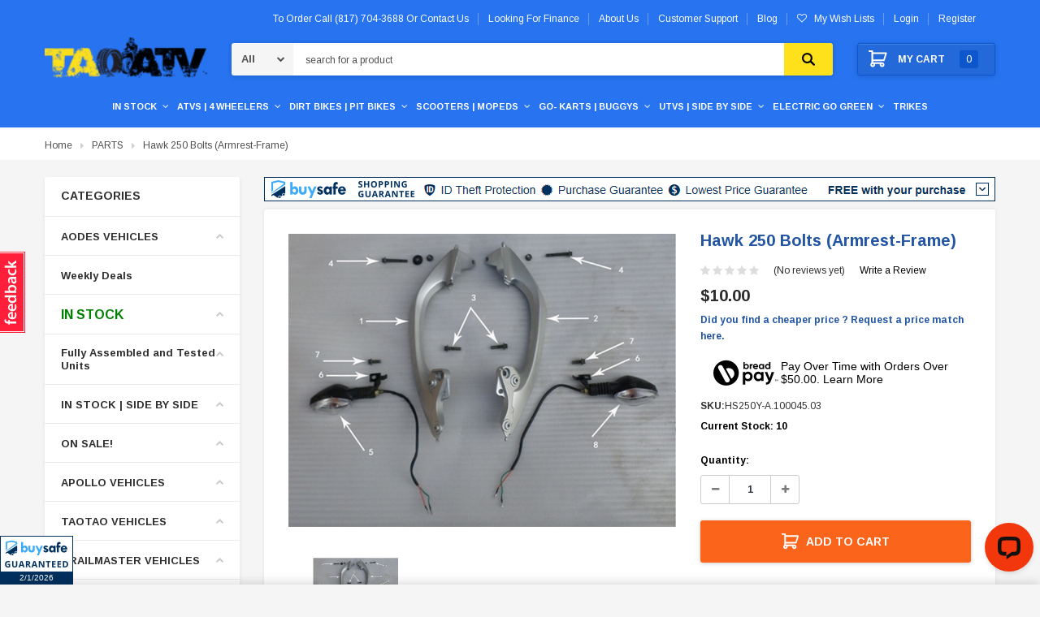

--- FILE ---
content_type: text/html; charset=UTF-8
request_url: https://taoatv.com/hawk-250-bolts-armrest-frame/
body_size: 73456
content:
<!DOCTYPE html>
<html class="no-js" lang="en">
    <head>
        <title>Buy parts for Hawk 250 Bolts (Armrest-Frame) new</title>
        
            <meta property="product:price:amount" content="10" /><meta property="product:price:currency" content="USD" /><meta property="og:url" content="https://taoatv.com/hawk-250-bolts-armrest-frame/" /><meta property="og:site_name" content="Tao Atv" /><meta name="keywords" content="RPS hawk parts, Hawk 250 Bolts (Armrest-Frame), Bolts (Armrest-Frame) for hawk 250cc, ricky power sports parts, cheap parts for RPS hawk"><meta name="description" content="Arlingtonpowersports is the place to buy parts for you hawk 250 RPS hawk 250 cc Bolts (Armrest-Frame)"><link rel='canonical' href='https://taoatv.com/hawk-250-bolts-armrest-frame/' /><meta name='platform' content='bigcommerce.stencil' /><meta property="og:type" content="product" />
<meta property="og:title" content="Hawk 250 Bolts (Armrest-Frame)" />
<meta property="og:description" content="Arlingtonpowersports is the place to buy parts for you hawk 250 RPS hawk 250 cc Bolts (Armrest-Frame)" />
<meta property="og:image" content="https://cdn11.bigcommerce.com/s-1l9onp02es/products/3698/images/6454/HS250Y-A.100045.03-2__06365__12562__55181.1611236361.386.513.jpg?c=1" />
<meta property="og:availability" content="instock" />
<meta property="pinterest:richpins" content="enabled" />
        
        
         
        <link href="https://cdn11.bigcommerce.com/s-1l9onp02es/product_images/favicons.jpg?t=1643010261" rel="shortcut icon">
        <meta name="viewport" content="width=device-width, initial-scale=1, maximum-scale=1">
        <meta name="google-site-verification" content="OvLW0kGYnONwl5ik7T3zOkK4I-JQmYFdctlFdp6f2r4" />

        <script src="https://ajax.googleapis.com/ajax/libs/jquery/3.3.1/jquery.min.js"></script>
        <link href="https://maxcdn.bootstrapcdn.com/font-awesome/4.7.0/css/font-awesome.min.css" rel="stylesheet" type="text/css">
        
        <link data-stencil-stylesheet href="https://cdn11.bigcommerce.com/s-1l9onp02es/stencil/4787ba40-5fd9-013e-3db5-56835c5eeb34/e/19205000-d8c8-013e-c6f9-424a51a17753/css/theme-6b06c870-5fd9-013e-f5ec-2e638b39d83b.css" rel="stylesheet">

        <!-- Start Tracking Code for analytics_googleanalytics4 -->

<script data-cfasync="false" src="https://cdn11.bigcommerce.com/shared/js/google_analytics4_bodl_subscribers-358423becf5d870b8b603a81de597c10f6bc7699.js" integrity="sha256-gtOfJ3Avc1pEE/hx6SKj/96cca7JvfqllWA9FTQJyfI=" crossorigin="anonymous"></script>
<script data-cfasync="false">
  (function () {
    window.dataLayer = window.dataLayer || [];

    function gtag(){
        dataLayer.push(arguments);
    }

    function initGA4(event) {
         function setupGtag() {
            function configureGtag() {
                gtag('js', new Date());
                gtag('set', 'developer_id.dMjk3Nj', true);
                gtag('config', 'G-SWMQJGLQS3');
            }

            var script = document.createElement('script');

            script.src = 'https://www.googletagmanager.com/gtag/js?id=G-SWMQJGLQS3';
            script.async = true;
            script.onload = configureGtag;

            document.head.appendChild(script);
        }

        setupGtag();

        if (typeof subscribeOnBodlEvents === 'function') {
            subscribeOnBodlEvents('G-SWMQJGLQS3', false);
        }

        window.removeEventListener(event.type, initGA4);
    }

    

    var eventName = document.readyState === 'complete' ? 'consentScriptsLoaded' : 'DOMContentLoaded';
    window.addEventListener(eventName, initGA4, false);
  })()
</script>

<!-- End Tracking Code for analytics_googleanalytics4 -->

<!-- Start Tracking Code for analytics_siteverification -->

<meta name="google-site-verification" content="k4DnVhnT6G-XjDRRLs5cHKbCawFkb0_OhrKvZBMuIfI" />
<style>
.custom_review .merchant_review {
	padding: 30px 15px 30px 15px;
	border-bottom: #cccccc solid 1px;
	clear: both;
}
.custom_review .merchant_review .stars {
	padding-bottom: 5px;
	line-height: 1.5em;
}
.custom_review .merchant_review .stars .fa.fa-star.color {
	font-size: 18px;
}
.custom_review .merchant_review .info {
	font-size: 13px;
	color: #555555;
}
.custom_review .merchant_review .comments {
	font-size: 15px;
	padding-top: 10px;
	line-height: 1.5rem;
}
</style>
<script type="text/javascript">
const ptOrgUUID = "9e64ce58-c844-45b9-a70d-a8a440565c2e";
(function(d) {
d.addEventListener("DOMContentLoaded", function(e) {
var ptScript = "https://cdn.paytomorrow.com/plugins/bc-plugin/js/bc-script.min.js";
var h = d.getElementsByTagName("head"),
s = d.createElement("link");
s.setAttribute("rel", "stylesheet");
s.setAttribute("href", "https://cdn.paytomorrow.com/plugins/bc-plugin/css/bc-css.css");
h[0].appendChild(s);
if (window.jQuery) {
	  loadScript(ptScript);
} else {
	  loadScript("https://cdnjs.cloudflare.com/ajax/libs/jquery/2.2.4/jquery.min.js");
	  var interval = setInterval(function() {
		  if (window.jQuery) {
			  clearInterval(interval); 
			  loadScript(ptScript); 
		  }
		  }, 100);
	  }
		  function loadScript(script) { 
		  var h = d.getElementsByTagName("head"),
		  s = d.createElement("script");
	  s.setAttribute("type", "text/javascript");
	  s.setAttribute("src", script);
	  h[0].appendChild(s);
  }
  });
})(document);
</script>

<script id="lender-script" src="https://ribon-apps.mybigcommerce.com/content/ribon-scripts/416dc451-ade5-4c98-b8ad-64041c0885f3.js?s=1l9onp02es&t=bread"></script>

<!-- End Tracking Code for analytics_siteverification -->


<script type="text/javascript" src="https://checkout-sdk.bigcommerce.com/v1/loader.js" defer ></script>
<script src="https://www.google.com/recaptcha/api.js" async defer></script>
<script type="text/javascript">
var BCData = {"product_attributes":{"sku":"HS250Y-A.100045.03","upc":null,"mpn":null,"gtin":null,"weight":null,"base":true,"image":null,"price":{"without_tax":{"formatted":"$10.00","value":10,"currency":"USD"},"tax_label":"Tax"},"out_of_stock_behavior":"label_option","out_of_stock_message":"Out of stock","available_modifier_values":[],"in_stock_attributes":[],"stock":10,"instock":true,"stock_message":null,"purchasable":true,"purchasing_message":null,"call_for_price_message":null}};
</script>
<script type="application/ld+json">
{
  "@context": "https://schema.org",
  "@type": "Organization",
  "name": "TAO ATV",
  "alternateName": "TAO ATV",
  "url": "https://taoatv.com/",
  "logo": "https://cdn11.bigcommerce.com/s-1l9onp02es/images/stencil/200x42/tao_atv_logo_1612418585__38553.original.png",
  "sameAs": [
    "https://www.facebook.com/TaoAtv/",
    "https://twitter.com/TaoAtv/",
    "https://www.instagram.com/taoatv/"
  ]
}
</script>
<script type="application/ld+json">
{
  "@context": "https://schema.org/",
  "@type": "WebSite",
  "name": "TAO ATV",
  "url": "https://taoatv.com/",
  "potentialAction": {
    "@type": "SearchAction",
    "target": "https://taoatv.com/{search_term_string}",
    "query-input": "required name=search_term_string"
  }
}
</script><!-- Global site tag (gtag.js) - Google Ads: 410928335 -->
<script async src="https://www.googletagmanager.com/gtag/js?id=AW-410928335"></script>
<script>
    window.dataLayer = window.dataLayer || [];
    function gtag() { dataLayer.push(arguments); }
    gtag('js', new Date());

    gtag('config', 'AW-410928335', { ' allow_enhanced_conversions': true });
</script><script type="text/javascript">
(function (d) {
d.addEventListener("DOMContentLoaded", function (e) {
var ptScript = "https://cdn.paytomorrow.com/js/pt-mpe.min.js";
var h = d.getElementsByTagName("head"),
s = d.createElement("link");
s.setAttribute("rel", "stylesheet");
s.setAttribute("href", "https://cdn.paytomorrow.com/css/pt-mpe.min.css");
h[0].appendChild(s);
loadScript(ptScript);
function loadScript(script) {
var h = d.getElementsByTagName("head"),
 s = d.createElement("script");
s.setAttribute("type", "text/javascript");
s.setAttribute("src", script);
 h[0].appendChild(s);
}
 var interval = setInterval(function () {
if (PayTomorrow) {
clearInterval(interval);
 mpeInit();
}
}, 100);
function mpeInit() {
PayTomorrow.mpeInit({
debugMode: false,
enableMoreInfoLink: false,
logoColor: "original",
 maxAmount: 6500.0,
 maxTerm: 24,
 minAmount: 500.0,
 mpeSelector: ".mpe",
 priceSelector: ".mpe-price",
storeDisplayName: "Your Store Name",
publicId: "YOUT_PUBLIC_ID",
 displayMicroOffers: false,
 displayPrimeOffers: false,
 maxMicroAmount: 0.0,
 primeApr: 0.0,
}) }  }); })(document);</script><script>
			// Create a new style element
			var style = document.createElement('style');

			// Set the CSS rule in the style element
			style.innerHTML = ".form-checklist-checkbox~.form-label[for='radio-cod'] {display: none;}";

			// Append the style element to the head of the document
			document.head.appendChild(style);

			</script>

			<script> window.process = { env : {} };</script>
			<script defer id="lender-script" src="https://ribon-apps.mybigcommerce.com/content/ribon-scripts/416dc451-ade5-4c98-b8ad-64041c0885f3.js?s=1l9onp02es&t=bread">
			</script><!-- Google Tag Manager -->
<script>(function(w,d,s,l,i){w[l]=w[l]||[];w[l].push({'gtm.start':
new Date().getTime(),event:'gtm.js'});var f=d.getElementsByTagName(s)[0],
j=d.createElement(s),dl=l!='dataLayer'?'&l='+l:'';j.async=true;j.src=
'https://www.googletagmanager.com/gtm.js?id='+i+dl;f.parentNode.insertBefore(j,f);
})(window,document,'script','dataLayer','GTM-TWBQ5W9F');</script>
<!-- End Google Tag Manager -->
 <script data-cfasync="false" src="https://microapps.bigcommerce.com/bodl-events/1.9.4/index.js" integrity="sha256-Y0tDj1qsyiKBRibKllwV0ZJ1aFlGYaHHGl/oUFoXJ7Y=" nonce="" crossorigin="anonymous"></script>
 <script data-cfasync="false" nonce="">

 (function() {
    function decodeBase64(base64) {
       const text = atob(base64);
       const length = text.length;
       const bytes = new Uint8Array(length);
       for (let i = 0; i < length; i++) {
          bytes[i] = text.charCodeAt(i);
       }
       const decoder = new TextDecoder();
       return decoder.decode(bytes);
    }
    window.bodl = JSON.parse(decodeBase64("[base64]"));
 })()

 </script>

<script nonce="">
(function () {
    var xmlHttp = new XMLHttpRequest();

    xmlHttp.open('POST', 'https://bes.gcp.data.bigcommerce.com/nobot');
    xmlHttp.setRequestHeader('Content-Type', 'application/json');
    xmlHttp.send('{"store_id":"1001592645","timezone_offset":"-5.0","timestamp":"2026-02-01T20:32:04.31786800Z","visit_id":"5ba0fd1a-7f37-4d3a-bc8a-f2842e15216a","channel_id":1}');
})();
</script>

        

        
        
        
        
        <!-- snippet location htmlhead -->
        
        <script id='merchantWidgetScript'
            src="https://www.gstatic.com/shopping/merchant/merchantwidget.js"
            defer>
        </script>
        <script type="text/javascript">
          merchantWidgetScript.addEventListener('load', function () {
            merchantwidget.start({
                position: 'LEFT_BOTTOM',
                sideMargin: 0,
                mobileSideMargin: 0,
                mobileBottomMargin: 70,
                bottomMargin: 60
           });
          });
        </script>

        
    </head>
    <body class="page-type-product ">
        <script async data-environment="production" src="https://osm.klarnaservices.com/lib.js" data-client-id="c7ed391f-b569-5832-a0ea-10bc9707b9db"></script>
        <div id="st-container" class="st-container">
            <!-- content push wrapper -->
            <div class="st-pusher">
                <nav class="st-menu st-effect st-effect-1" id="mobile-categories"> 
                    
                    <ul class="mobile-nav">
                        

                        <li id="mobileAccountSidebar" class="hidden-md hidden-lg"><a href="/account.php"><span>My Account</span></a></li>

                        <li class="subAccount">
                            <div class="login-register">
                                    <div class="not-logged">
                                        <span><a href="/login.php">Login</a></span>
                                        <span><a href="/login.php?action=create_account">Register</a></span>
                                    </div>
                            </div>

                            <div class="wishlist-link">
                                <a href="/wishlist.php"><span>My Wish lists</span></a>
                            </div>




                            
                        </li>
                        
                        <li class="mobile-currency">                            
                                                    </li>
                    </ul>
                    
                </nav>
                <nav class="st-menu st-effect st-effect-2" id="mobile-customer">
                   
                </nav>
                <!-- snippet location header -->
                <div class="icons-svg-sprite"><svg xmlns="http://www.w3.org/2000/svg">
   <defs>
      <path id="stumbleupon-path-1" d="M0,0.0749333333 L31.9250667,0.0749333333 L31.9250667,31.984 L0,31.984" /> </defs>
   <symbol viewBox="0 0 13 19.12" id="icon-shopping-bag">
      <path d="M4,18.87V6.25L12.5,2l.5.25V14.87L4.5,19.12Zm1-12V17.75l7-3.5V3.37Z" />
      <path d="M4.5,19.12,4,18.87l-4-2V4.25L.5,4,5,6.25V18.87ZM1,16.25l3,1.5V6.87L1,5.37Z" />
      <path d="M4.5,7.12,0,4.87V4.25L.5,4l8-4,4,2,.5.25v.62ZM1.62,4.56,4.5,6l6.88-3.44L8.5,1.12Z" />
      <rect x="8" y="0.56" width="1" height="4" />
   </symbol>
   <symbol viewBox="0 0 24 24" id="icon-add">
      <path d="M19 13h-6v6h-2v-6H5v-2h6V5h2v6h6v2z" />
   </symbol>
   <symbol viewBox="0 0 36 36" id="icon-arrow-down">
      <path d="M16.5 6v18.26l-8.38-8.38-2.12 2.12 12 12 12-12-2.12-2.12-8.38 8.38v-18.26h-3z" /> </symbol>
   <symbol viewBox="0 0 12 8" id="icon-chevron-down">
      <path d="M6 6.174l5.313-4.96.23-.214.457.427-.23.214-5.51 5.146L6.03 7 6 6.972 5.97 7l-.23-.214L.23 1.64 0 1.428.458 1l.23.214L6 6.174z" stroke-linecap="square" fill-rule="evenodd" />
   </symbol>
   <symbol viewBox="0 0 24 24" id="icon-chevron-left">
      <path d="M15.41 7.41L14 6l-6 6 6 6 1.41-1.41L10.83 12z" />
   </symbol>
   <symbol viewBox="0 0 24 24" id="icon-chevron-right">
      <path d="M10 6L8.59 7.41 13.17 12l-4.58 4.59L10 18l6-6z" />
   </symbol>
   <symbol viewBox="0 0 24 24" id="icon-close">
      <path d="M19 6.41L17.59 5 12 10.59 6.41 5 5 6.41 10.59 12 5 17.59 6.41 19 12 13.41 17.59 19 19 17.59 13.41 12z" />
   </symbol>
   <symbol viewBox="0 0 118.783 118.783" id="icon-search">
      <path d="M115.97,101.597L88.661,74.286c4.64-7.387,7.333-16.118,7.333-25.488c0-26.509-21.49-47.996-47.998-47.996   S0,22.289,0,48.798c0,26.51,21.487,47.995,47.996,47.995c10.197,0,19.642-3.188,27.414-8.605l26.984,26.986   c1.875,1.873,4.333,2.806,6.788,2.806c2.458,0,4.913-0.933,6.791-2.806C119.72,111.423,119.72,105.347,115.97,101.597z    M47.996,81.243c-17.917,0-32.443-14.525-32.443-32.443s14.526-32.444,32.443-32.444c17.918,0,32.443,14.526,32.443,32.444   S65.914,81.243,47.996,81.243z" />
   </symbol>
   <symbol viewBox="0 0 140 130" id="icon-heart">
      <path d="M72.2,122.6C86.3,99.2,97,93.9,118.9,77.9c19.2-14.2,19.2-36.9,8.1-50.5C112.6,10.1,84,11.3,72.2,33.2  c-11.8-21.9-40.3-23.2-54.7-5.8C6.4,41,6.4,63.7,25.6,77.9C47.5,93.9,58.2,99.2,72.2,122.6L72.2,122.6L72.2,122.6z" />
   </symbol>
   <symbol viewBox="0 0 533.333 533.333" id="icon-plus">
      <path d="M516.667,200H333.333V16.667C333.333,7.462,325.871,0,316.667,0h-100C207.462,0,200,7.462,200,16.667V200H16.667
        C7.462,200,0,207.462,0,216.667v100c0,9.204,7.462,16.666,16.667,16.666H200v183.334c0,9.204,7.462,16.666,16.667,16.666h100
        c9.204,0,16.667-7.462,16.667-16.666V333.333h183.333c9.204,0,16.667-7.462,16.667-16.666v-100
        C533.333,207.462,525.871,200,516.667,200z" />
   </symbol>
   <symbol viewBox="0 0 22.354 22.354" id="icon-minus">
      <rect y="8.61" width="22.354" height="5.133" />
   </symbol>
   <symbol viewBox="0 0 28 28" id="icon-envelope">
      <path d="M0 23.5v-12.406q0.688 0.766 1.578 1.359 5.656 3.844 7.766 5.391 0.891 0.656 1.445 1.023t1.477 0.75 1.719 0.383h0.031q0.797 0 1.719-0.383t1.477-0.75 1.445-1.023q2.656-1.922 7.781-5.391 0.891-0.609 1.563-1.359v12.406q0 1.031-0.734 1.766t-1.766 0.734h-23q-1.031 0-1.766-0.734t-0.734-1.766zM0 6.844q0-1.219 0.648-2.031t1.852-0.812h23q1.016 0 1.758 0.734t0.742 1.766q0 1.234-0.766 2.359t-1.906 1.922q-5.875 4.078-7.313 5.078-0.156 0.109-0.664 0.477t-0.844 0.594-0.812 0.508-0.898 0.422-0.781 0.141h-0.031q-0.359 0-0.781-0.141t-0.898-0.422-0.812-0.508-0.844-0.594-0.664-0.477q-1.422-1-4.094-2.852t-3.203-2.227q-0.969-0.656-1.828-1.805t-0.859-2.133z" /> </symbol>
   <symbol viewBox="0 0 96.124 96.123" id="icon-facebook">
      <path d="M72.089,0.02L59.624,0C45.62,0,36.57,9.285,36.57,23.656v10.907H24.037c-1.083,0-1.96,0.878-1.96,1.961v15.803   c0,1.083,0.878,1.96,1.96,1.96h12.533v39.876c0,1.083,0.877,1.96,1.96,1.96h16.352c1.083,0,1.96-0.878,1.96-1.96V54.287h14.654   c1.083,0,1.96-0.877,1.96-1.96l0.006-15.803c0-0.52-0.207-1.018-0.574-1.386c-0.367-0.368-0.867-0.575-1.387-0.575H56.842v-9.246   c0-4.444,1.059-6.7,6.848-6.7l8.397-0.003c1.082,0,1.959-0.878,1.959-1.96V1.98C74.046,0.899,73.17,0.022,72.089,0.02z" />
   </symbol>
   <symbol viewBox="0 0 32 32" id="icon-facebook2">
      <path d="M2.428 0.41c-0.936 0-1.695 0.753-1.695 1.682v27.112c0 0.929 0.759 1.682 1.695 1.682h14.709v-11.802h-4.002v-4.599h4.002v-3.392c0-3.936 2.423-6.080 5.961-6.080 1.695 0 3.152 0.125 3.576 0.181v4.114l-2.454 0.001c-1.924 0-2.297 0.907-2.297 2.239v2.937h4.59l-0.598 4.599h-3.992v11.802h7.826c0.936 0 1.695-0.753 1.695-1.682v-27.112c0-0.929-0.759-1.682-1.695-1.682h-27.321z" /> </symbol>
   <symbol viewBox="0 0 533.333 533.333" id="icon-google">
      <path d="M291.18,41.358c0,0-104.665,0-139.552,0c-62.562,0-121.443,47.399-121.443,102.303
        c0,56.107,42.647,101.388,106.296,101.388c4.426,0,8.727-0.088,12.938-0.392c-4.13,7.909-7.084,16.817-7.084,26.064
        c0,15.592,8.387,28.233,18.994,38.554c-8.014,0-15.751,0.232-24.194,0.232C59.645,309.508,0,358.863,0,410.041
        c0,50.406,65.386,81.934,142.882,81.934c88.346,0,137.139-50.127,137.139-100.535c0-40.417-11.925-64.621-48.795-90.695
        c-12.612-8.928-36.735-30.644-36.735-43.408c0-14.958,4.269-22.327,26.786-39.919c23.079-18.034,39.413-43.386,39.413-72.873
        c0-35.107-15.635-69.322-44.985-80.611h44.247L291.18,41.358z M242.438,382.742c1.107,4.673,1.71,9.483,1.71,14.39
        c0,40.729-26.246,72.559-101.549,72.559c-53.563,0-92.248-33.908-92.248-74.637c0-39.918,47.982-73.147,101.544-72.568
        c12.5,0.132,24.15,2.144,34.724,5.567C215.694,348.275,236.554,359.699,242.438,382.742z M156.676,230.825
        c-35.958-1.075-70.124-40.222-76.33-87.427c-6.207-47.222,17.901-83.355,53.848-82.287c35.942,1.081,70.124,38.966,76.332,86.176
        C216.728,194.506,192.616,231.901,156.676,230.825z M433.333,141.358v-100H400v100H300v33.333h100v100h33.334v-100h100v-33.333
        H433.333z" />
   </symbol>
   <symbol viewBox="0 0 32 32" id="icon-instagram">
      <path d="M25.522709,13.5369502 C25.7256898,14.3248434 25.8455558,15.1480745 25.8455558,15.9992932 C25.8455558,21.4379334 21.4376507,25.8455558 15.9998586,25.8455558 C10.5623493,25.8455558 6.15416148,21.4379334 6.15416148,15.9992932 C6.15416148,15.1480745 6.27459295,14.3248434 6.4775737,13.5369502 L3.6915357,13.5369502 L3.6915357,27.0764447 C3.6915357,27.7552145 4.24280653,28.3062027 4.92355534,28.3062027 L27.0764447,28.3062027 C27.7571935,28.3062027 28.3084643,27.7552145 28.3084643,27.0764447 L28.3084643,13.5369502 L25.522709,13.5369502 Z M27.0764447,3.6915357 L23.384909,3.6915357 C22.7050083,3.6915357 22.1543028,4.24280653 22.1543028,4.92214183 L22.1543028,8.61509104 C22.1543028,9.29442633 22.7050083,9.84569717 23.384909,9.84569717 L27.0764447,9.84569717 C27.7571935,9.84569717 28.3084643,9.29442633 28.3084643,8.61509104 L28.3084643,4.92214183 C28.3084643,4.24280653 27.7571935,3.6915357 27.0764447,3.6915357 Z M9.84597988,15.9992932 C9.84597988,19.3976659 12.6009206,22.1537374 15.9998586,22.1537374 C19.3987967,22.1537374 22.1543028,19.3976659 22.1543028,15.9992932 C22.1543028,12.6003551 19.3987967,9.84569717 15.9998586,9.84569717 C12.6009206,9.84569717 9.84597988,12.6003551 9.84597988,15.9992932 Z M3.6915357,31.9997173 C1.65296441,31.9997173 0,30.3461875 0,28.3062027 L0,3.6915357 C0,1.6526817 1.65296441,0 3.6915357,0 L28.3084643,0 C30.3473183,0 32,1.6526817 32,3.6915357 L32,28.3062027 C32,30.3461875 30.3473183,31.9997173 28.3084643,31.9997173 L3.6915357,31.9997173 Z" id="instagram-Imported-Layers" sketch:type="MSShapeGroup" /> </symbol>
   <symbol viewBox="0 0 24 24" id="icon-keyboard-arrow-down">
      <path d="M7.41 7.84L12 12.42l4.59-4.58L18 9.25l-6 6-6-6z" />
   </symbol>
   <symbol viewBox="0 0 24 24" id="icon-keyboard-arrow-up">
      <path d="M7.41 15.41L12 10.83l4.59 4.58L18 14l-6-6-6 6z" />
   </symbol>
   <symbol viewBox="0 0 32 32" id="icon-linkedin">
      <path d="M27.2684444,27.2675556 L22.5226667,27.2675556 L22.5226667,19.8408889 C22.5226667,18.0702222 22.4924444,15.792 20.0568889,15.792 C17.5866667,15.792 17.2097778,17.7217778 17.2097778,19.7146667 L17.2097778,27.2675556 L12.4693333,27.2675556 L12.4693333,11.9964444 L17.0186667,11.9964444 L17.0186667,14.0844444 L17.0844444,14.0844444 C17.7173333,12.8835556 19.2657778,11.6177778 21.5742222,11.6177778 C26.3804444,11.6177778 27.2684444,14.7795556 27.2684444,18.8924444 L27.2684444,27.2675556 L27.2684444,27.2675556 Z M7.11822222,9.91022222 C5.59377778,9.91022222 4.36444444,8.67733333 4.36444444,7.15733333 C4.36444444,5.63822222 5.59377778,4.40533333 7.11822222,4.40533333 C8.63644444,4.40533333 9.86844444,5.63822222 9.86844444,7.15733333 C9.86844444,8.67733333 8.63644444,9.91022222 7.11822222,9.91022222 L7.11822222,9.91022222 Z M4.74133333,11.9964444 L9.49244444,11.9964444 L9.49244444,27.2675556 L4.74133333,27.2675556 L4.74133333,11.9964444 Z M29.632,0 L2.36,0 C1.05777778,0 0,1.03288889 0,2.30755556 L0,29.6906667 C0,30.9653333 1.05777778,32 2.36,32 L29.632,32 C30.9368889,32 31.9991111,30.9653333 31.9991111,29.6906667 L31.9991111,2.30755556 C31.9991111,1.03288889 30.9368889,0 29.632,0 L29.632,0 Z" id="linkedin-Fill-4" /> </symbol>
   <symbol viewBox="0 0 70 32" id="icon-logo-american-express">
      <path d="M69.102 17.219l0.399 9.094c-0.688 0.313-3.285 1.688-4.26 1.688h-4.788v-0.656c-0.546 0.438-1.549 0.656-2.467 0.656h-15.053v-2.466c0-0.344-0.057-0.344-0.345-0.344h-0.257v2.81h-4.961v-2.924c-0.832 0.402-1.749 0.402-2.581 0.402h-0.544v2.523h-6.050l-1.434-1.656-1.577 1.656h-9.72v-10.781h9.892l1.405 1.663 1.548-1.663h6.652c0.775 0 2.037 0.115 2.581 0.66v-0.66h5.936c0.602 0 1.749 0.115 2.523 0.66v-0.66h8.946v0.66c0.516-0.43 1.433-0.66 2.265-0.66h4.988v0.66c0.546-0.372 1.32-0.66 2.323-0.66h4.578zM34.905 23.871c1.577 0 3.183-0.43 3.183-2.581 0-2.093-1.635-2.523-3.069-2.523h-5.878l-2.38 2.523-2.236-2.523h-7.427v7.67h7.312l2.351-2.509 2.266 2.509h3.556v-2.566h2.322zM46.001 23.556c-0.172-0.23-0.487-0.516-0.946-0.66 0.516-0.172 1.318-0.832 1.318-2.036 0-0.889-0.315-1.377-0.917-1.721-0.602-0.315-1.319-0.372-2.266-0.372h-4.215v7.67h1.864v-2.796h1.978c0.66 0 1.032 0.058 1.319 0.344 0.316 0.373 0.316 1.032 0.316 1.548v0.903h1.836v-1.477c0-0.688-0.058-1.032-0.288-1.405zM53.571 20.373v-1.605h-6.136v7.67h6.136v-1.563h-4.33v-1.549h4.244v-1.548h-4.244v-1.405h4.33zM58.245 26.438c1.864 0 2.926-0.759 2.926-2.393 0-0.774-0.23-1.262-0.545-1.664-0.459-0.372-1.119-0.602-2.151-0.602h-1.004c-0.258 0-0.487-0.057-0.717-0.115-0.201-0.086-0.373-0.258-0.373-0.545 0-0.258 0.058-0.43 0.287-0.602 0.143-0.115 0.373-0.115 0.717-0.115h3.383v-1.634h-3.671c-1.978 0-2.638 1.204-2.638 2.294 0 2.438 2.151 2.322 3.842 2.38 0.344 0 0.544 0.058 0.66 0.173 0.115 0.086 0.23 0.315 0.23 0.544 0 0.201-0.115 0.373-0.23 0.488-0.173 0.115-0.373 0.172-0.717 0.172h-3.555v1.62h3.555zM65.442 26.439c1.864 0 2.924-0.76 2.924-2.394 0-0.774-0.229-1.262-0.544-1.664-0.459-0.372-1.119-0.602-2.151-0.602h-1.003c-0.258 0-0.488-0.057-0.718-0.115-0.201-0.086-0.373-0.258-0.373-0.545 0-0.258 0.115-0.43 0.287-0.602 0.144-0.115 0.373-0.115 0.717-0.115h3.383v-1.634h-3.671c-1.921 0-2.638 1.204-2.638 2.294 0 2.438 2.151 2.322 3.842 2.38 0.344 0 0.544 0.058 0.66 0.174 0.115 0.086 0.229 0.315 0.229 0.544 0 0.201-0.114 0.373-0.229 0.488s-0.373 0.172-0.717 0.172h-3.556v1.62h3.556zM43.966 20.518c0.23 0.115 0.373 0.344 0.373 0.659 0 0.344-0.143 0.602-0.373 0.774-0.287 0.115-0.545 0.115-0.889 0.115l-2.237 0.058v-1.749h2.237c0.344 0 0.659 0 0.889 0.143zM36.108 8.646c-0.287 0.172-0.544 0.172-0.918 0.172h-2.265v-1.692h2.265c0.316 0 0.688 0 0.918 0.114 0.23 0.144 0.344 0.374 0.344 0.718 0 0.315-0.114 0.602-0.344 0.689zM50.789 6.839l1.262 3.039h-2.523zM30.775 25.792l-2.838-3.183 2.838-3.011v6.193zM35.019 20.373c0.66 0 1.090 0.258 1.090 0.918s-0.43 1.032-1.090 1.032h-2.437v-1.95h2.437zM5.773 9.878l1.291-3.039 1.262 3.039h-2.552zM18.905 20.372l4.616 0 2.036 2.237-2.093 2.265h-4.559v-1.549h4.071v-1.548h-4.071v-1.405zM19.077 13.376l-0.545 1.377h-3.24l-0.546-1.319v1.319h-6.222l-0.66-1.749h-1.577l-0.717 1.749h-5.572l2.389-5.649 2.237-5.104h4.789l0.659 1.262v-1.262h5.591l1.262 2.724 1.233-2.724h17.835c0.832 0 1.548 0.143 2.093 0.602v-0.602h4.903v0.602c0.803-0.459 1.864-0.602 3.068-0.602h7.082l0.66 1.262v-1.262h5.218l0.775 1.262v-1.262h5.103v10.753h-5.161l-1.003-1.635v1.635h-6.423l-0.717-1.749h-1.577l-0.717 1.749h-3.355c-1.318 0-2.294-0.316-2.954-0.659v0.659h-7.971v-2.466c0-0.344-0.057-0.402-0.286-0.402h-0.258v2.867h-15.398v-1.377zM43.363 6.409c-0.832 0.831-0.975 1.864-1.004 3.011 0 1.377 0.344 2.266 0.947 2.925 0.659 0.66 1.806 0.86 2.695 0.86h2.151l0.716-1.692h3.843l0.717 1.692h3.727v-5.763l3.47 5.763h2.638v-7.684h-1.892v5.333l-3.24-5.333h-2.839v7.254l-3.096-7.254h-2.724l-2.638 6.050h-0.832c-0.487 0-1.003-0.115-1.262-0.373-0.344-0.402-0.488-1.004-0.488-1.836 0-0.803 0.144-1.405 0.488-1.748 0.373-0.316 0.774-0.431 1.434-0.431h1.749v-1.663h-1.749c-1.262 0-2.265 0.286-2.81 0.889zM39.579 5.52v7.684h1.863v-7.684h-1.863zM31.12 5.52l-0 7.685h1.806v-2.781h1.979c0.66 0 1.090 0.057 1.376 0.315 0.316 0.401 0.258 1.061 0.258 1.491v0.975h1.892v-1.519c0-0.66-0.057-1.004-0.344-1.377-0.172-0.229-0.487-0.488-0.889-0.659 0.516-0.23 1.319-0.832 1.319-2.036 0-0.889-0.373-1.377-0.976-1.75-0.602-0.344-1.262-0.344-2.208-0.344h-4.215zM23.636 5.521v7.685h6.165v-1.577h-4.301v-1.549h4.244v-1.577h-4.244v-1.377h4.301v-1.606h-6.165zM16.124 13.205h1.577l2.695-6.021v6.021h1.864v-7.684h-3.011l-2.265 5.219-2.409-5.219h-2.953v7.254l-3.154-7.254h-2.724l-3.297 7.684h1.978l0.688-1.692h3.871l0.688 1.692h3.756v-6.021z" /> </symbol>
   <symbol viewBox="0 0 95 32" id="icon-logo-discover">
      <path d="M50.431 8.059c4.546 0 8.092 3.49 8.092 7.936 0 4.471-3.571 7.961-8.093 7.961-4.638 0-8.115-3.444-8.115-8.051 0-4.334 3.635-7.845 8.115-7.845zM4.362 8.345c4.811 0 8.168 3.133 8.168 7.64 0 2.247-1.028 4.422-2.761 5.864-1.461 1.214-3.126 1.761-5.429 1.761h-4.339v-15.265h4.362zM7.832 19.81c1.027-0.912 1.639-2.379 1.639-3.847 0-1.464-0.612-2.882-1.639-3.798-0.984-0.892-2.146-1.235-4.065-1.235h-0.797v10.096h0.797c1.919 0 3.127-0.367 4.065-1.216zM13.9 23.611v-15.265h2.965v15.265h-2.965zM24.123 14.201c3.378 1.238 4.379 2.338 4.379 4.764 0 2.952-2.166 5.015-5.247 5.015-2.261 0-3.904-0.896-5.271-2.907l1.914-1.856c0.685 1.328 1.825 2.036 3.24 2.036 1.325 0 2.308-0.915 2.308-2.152 0-0.641-0.298-1.189-0.891-1.578-0.297-0.187-0.889-0.46-2.054-0.87-2.784-1.010-3.742-2.085-3.742-4.192 0-2.493 2.055-4.371 4.745-4.371 1.667 0 3.196 0.571 4.473 1.696l-1.549 2.033c-0.778-0.867-1.508-1.233-2.398-1.233-1.28 0-2.213 0.732-2.213 1.694 0 0.821 0.525 1.258 2.307 1.921zM29.438 15.986c0-4.436 3.605-7.985 8.101-7.985 1.278 0 2.352 0.273 3.653 0.935v3.504c-1.233-1.213-2.308-1.717-3.72-1.717-2.787 0-4.976 2.313-4.976 5.241 0 3.092 2.123 5.267 5.112 5.267 1.347 0 2.397-0.48 3.585-1.671v3.504c-1.347 0.638-2.443 0.892-3.72 0.892-4.519 0-8.034-3.478-8.034-7.97zM65.239 18.601l4.11-10.254h3.216l-6.573 15.655h-1.596l-6.46-15.655h3.24zM73.914 23.612v-15.265h8.418v2.585h-5.453v3.388h5.244v2.585h-5.244v4.123h5.453v2.584h-8.418zM94.081 12.852c0 2.336-1.23 3.87-3.469 4.329l4.794 6.43h-3.651l-4.105-6.135h-0.388v6.135h-2.969v-15.265h4.404c3.425 0 5.384 1.645 5.384 4.506zM88.125 15.372c1.9 0 2.903-0.827 2.903-2.359 0-1.486-1.004-2.266-2.856-2.266h-0.911v4.626h0.863z" /> </symbol>
   <symbol viewBox="0 0 54 32" id="icon-logo-mastercard">
      <path d="M48.366 15.193c0.6 0 0.9 0.437 0.9 1.282 0 1.281-0.546 2.209-1.337 2.209-0.6 0-0.9-0.436-0.9-1.31 0-1.281 0.573-2.182 1.337-2.182zM38.276 18.275c0-0.655 0.491-1.009 1.472-1.009 0.109 0 0.191 0.027 0.382 0.027-0.027 0.982-0.545 1.636-1.227 1.636-0.382 0-0.628-0.245-0.628-0.655zM26.278 15.848c0 0.082-0 0.192-0 0.327h-1.909c0.164-0.763 0.545-1.173 1.091-1.173 0.518 0 0.818 0.3 0.818 0.845zM38.060 0.002c8.838 0 16.003 7.165 16.003 16.002s-7.165 15.999-16.003 15.999c-3.834 0-7.324-1.344-10.080-3.594 2.102-2.031 3.707-4.567 4.568-7.44h-1.33c-0.833 2.553-2.297 4.807-4.199 6.627-1.892-1.816-3.342-4.078-4.172-6.62h-1.33c0.858 2.856 2.435 5.401 4.521 7.432-2.749 2.219-6.223 3.594-10.036 3.594-8.837 0-16.002-7.163-16.002-15.999s7.164-16.001 16.002-16.001c3.814 0 7.287 1.377 10.036 3.603-2.087 2.023-3.664 4.568-4.521 7.424h1.33c0.83-2.542 2.28-4.804 4.172-6.607 1.903 1.808 3.367 4.060 4.199 6.614h1.33c-0.861-2.872-2.466-5.413-4.568-7.443 2.757-2.249 6.246-3.592 10.080-3.592zM7.217 20.213h1.691l1.336-8.044h-2.672l-1.637 4.99-0.082-4.99h-2.454l-1.336 8.044h1.582l1.037-6.135 0.136 6.135h1.173l2.209-6.189zM14.47 19.477l0.054-0.408 0.382-2.318c0.109-0.736 0.136-0.982 0.136-1.309 0-1.254-0.791-1.909-2.263-1.909-0.627 0-1.2 0.082-2.045 0.327l-0.246 1.473 0.163-0.028 0.246-0.081c0.382-0.109 0.928-0.164 1.418-0.164 0.79 0 1.091 0.164 1.091 0.6 0 0.109 0 0.191-0.055 0.409-0.273-0.027-0.518-0.054-0.709-0.054-1.909 0-2.999 0.927-2.999 2.536 0 1.064 0.627 1.773 1.554 1.773 0.791 0 1.364-0.246 1.8-0.791l-0.027 0.682h1.418l0.027-0.164 0.027-0.246zM17.988 16.314c-0.736-0.327-0.819-0.409-0.819-0.709 0-0.355 0.3-0.519 0.845-0.519 0.328 0 0.791 0.028 1.227 0.082l0.246-1.5c-0.436-0.082-1.118-0.137-1.5-0.137-1.909 0-2.59 1.009-2.563 2.208 0 0.818 0.382 1.391 1.282 1.828 0.709 0.327 0.818 0.436 0.818 0.709 0 0.409-0.3 0.6-0.982 0.6-0.518 0-0.982-0.082-1.527-0.245l-0.246 1.5 0.082 0.027 0.3 0.054c0.109 0.027 0.246 0.055 0.464 0.055 0.382 0.054 0.709 0.054 0.928 0.054 1.8 0 2.645-0.682 2.645-2.181 0-0.9-0.354-1.418-1.2-1.828zM21.75 18.741c-0.409 0-0.573-0.136-0.573-0.464 0-0.082 0-0.164 0.027-0.273l0.463-2.726h0.873l0.218-1.609h-0.873l0.191-0.982h-1.691l-0.737 4.472-0.082 0.518-0.109 0.654c-0.027 0.191-0.055 0.409-0.055 0.573 0 0.954 0.491 1.445 1.364 1.445 0.382 0 0.764-0.055 1.227-0.218l0.218-1.445c-0.109 0.054-0.273 0.054-0.464 0.054zM25.732 18.851c-0.982 0-1.5-0.381-1.5-1.145 0-0.055 0-0.109 0.027-0.191h3.382c0.163-0.682 0.218-1.145 0.218-1.636 0-1.446-0.9-2.373-2.318-2.373-1.718 0-2.973 1.663-2.973 3.899 0 1.936 0.982 2.945 2.89 2.945 0.628 0 1.173-0.082 1.773-0.273l0.273-1.636c-0.6 0.3-1.145 0.409-1.773 0.409zM31.158 15.524h0.109c0.164-0.79 0.382-1.363 0.655-1.881l-0.055-0.027h-0.164c-0.573 0-0.9 0.273-1.418 1.064l0.164-1.009h-1.554l-1.064 6.544h1.718c0.627-4.008 0.791-4.69 1.609-4.69zM36.122 20.133l0.3-1.827c-0.545 0.273-1.036 0.409-1.445 0.409-1.009 0-1.609-0.737-1.609-1.963 0-1.773 0.9-3.027 2.182-3.027 0.491 0 0.928 0.136 1.528 0.436l0.3-1.745c-0.163-0.054-0.218-0.082-0.436-0.163l-0.682-0.164c-0.218-0.054-0.491-0.082-0.791-0.082-2.263 0-3.845 2.018-3.845 4.88 0 2.155 1.146 3.491 3 3.491 0.463 0 0.872-0.082 1.5-0.246zM41.521 19.069l0.355-2.318c0.136-0.736 0.136-0.982 0.136-1.309 0-1.254-0.763-1.909-2.236-1.909-0.627 0-1.2 0.082-2.045 0.327l-0.246 1.473 0.164-0.028 0.218-0.081c0.382-0.109 0.955-0.164 1.446-0.164 0.791 0 1.091 0.164 1.091 0.6 0 0.109-0.027 0.191-0.082 0.409-0.246-0.027-0.491-0.054-0.682-0.054-1.909 0-3 0.927-3 2.536 0 1.064 0.627 1.773 1.555 1.773 0.791 0 1.363-0.246 1.8-0.791l-0.028 0.682h1.418v-0.164l0.027-0.246 0.054-0.327zM43.648 20.214c0.627-4.008 0.791-4.69 1.608-4.69h0.109c0.164-0.79 0.382-1.363 0.655-1.881l-0.055-0.027h-0.164c-0.572 0-0.9 0.273-1.418 1.064l0.164-1.009h-1.554l-1.037 6.544h1.691zM48.829 20.214l1.608 0 1.309-8.044h-1.691l-0.382 2.291c-0.464-0.6-0.955-0.9-1.637-0.9-1.5 0-2.782 1.854-2.782 4.035 0 1.636 0.818 2.7 2.073 2.7 0.627 0 1.118-0.218 1.582-0.709zM11.306 18.279c0-0.655 0.492-1.009 1.447-1.009 0.136 0 0.218 0.027 0.382 0.027-0.027 0.982-0.518 1.636-1.228 1.636-0.382 0-0.6-0.245-0.6-0.655z" /> </symbol>
   <symbol viewBox="0 0 57 32" id="icon-logo-paypal">
      <path d="M47.11 10.477c2.211-0.037 4.633 0.618 4.072 3.276l-1.369 6.263h-3.159l0.211-0.947c-1.72 1.712-6.038 1.821-5.335-2.111 0.491-2.294 2.878-3.023 6.423-3.023 0.246-1.020-0.457-1.274-1.65-1.238s-2.633 0.437-3.089 0.655l0.281-2.293c0.913-0.182 2.106-0.583 3.615-0.583zM47.32 16.885c0.069-0.291 0.106-0.547 0.176-0.838h-0.773c-0.596 0-1.579 0.146-1.931 0.765-0.456 0.728 0.177 1.348 0.878 1.311 0.807-0.037 1.474-0.401 1.65-1.238zM53.883 8h3.242l-2.646 12.016h-3.209zM39.142 8.037c1.689 0 3.729 1.274 3.131 4.077-0.528 2.476-2.498 3.933-4.89 3.933h-2.428l-0.879 3.969h-3.412l2.603-11.979h5.874zM39.037 12.114c0.211-0.911-0.317-1.638-1.197-1.638h-1.689l-0.704 3.277h1.583c0.88 0 1.795-0.728 2.006-1.638zM16.346 10.476c2.184-0.037 4.611 0.618 4.056 3.276l-1.352 6.262h-3.155l0.208-0.947c-1.664 1.712-5.929 1.821-5.235-2.111 0.486-2.294 2.844-3.023 6.345-3.023 0.208-1.020-0.485-1.274-1.664-1.238s-2.601 0.437-3.017 0.655l0.277-2.293c0.867-0.182 2.046-0.583 3.537-0.583zM16.589 16.885c0.035-0.291 0.104-0.547 0.173-0.838h-0.797c-0.555 0-1.525 0.146-1.872 0.765-0.451 0.728 0.138 1.348 0.832 1.311 0.797-0.037 1.491-0.401 1.664-1.238zM28.528 10.648l3.255-0-7.496 13.351h-3.528l2.306-3.925-1.289-9.426h3.156l0.508 5.579zM8.499 8.036c1.728 0 3.738 1.274 3.139 4.077-0.529 2.476-2.504 3.933-4.867 3.933h-2.468l-0.847 3.969h-3.456l2.609-11.979h5.89zM8.393 12.114c0.247-0.911-0.317-1.638-1.164-1.638h-1.693l-0.741 3.277h1.623c0.882 0 1.763-0.728 1.975-1.638z" /> </symbol>
   <symbol viewBox="0 0 49 32" id="icon-logo-visa">
      <path d="M14.059 10.283l4.24-0-6.302 15.472-4.236 0.003-3.259-12.329c2.318 0.952 4.379 3.022 5.219 5.275l0.42 2.148zM17.416 25.771l2.503-15.501h4.001l-2.503 15.501h-4.002zM31.992 16.494c2.31 1.106 3.375 2.444 3.362 4.211-0.032 3.217-2.765 5.295-6.97 5.295-1.796-0.020-3.526-0.394-4.459-0.826l0.56-3.469 0.515 0.246c1.316 0.579 2.167 0.814 3.769 0.814 1.151 0 2.385-0.476 2.396-1.514 0.007-0.679-0.517-1.165-2.077-1.924-1.518-0.74-3.53-1.983-3.505-4.211 0.024-3.012 2.809-5.116 6.765-5.116 1.55 0 2.795 0.339 3.586 0.651l-0.542 3.36-0.359-0.178c-0.74-0.314-1.687-0.617-2.995-0.595-1.568 0-2.293 0.689-2.293 1.333-0.010 0.728 0.848 1.204 2.246 1.923zM46.199 10.285l3.239 15.49h-3.714s-0.368-1.782-0.488-2.322c-0.583 0-4.667-0.008-5.125-0.008-0.156 0.42-0.841 2.331-0.841 2.331h-4.205l5.944-14.205c0.419-1.011 1.138-1.285 2.097-1.285h3.093zM41.263 20.274c0.781 0 2.698 0 3.322 0-0.159-0.775-0.927-4.474-0.927-4.474l-0.27-1.337c-0.202 0.581-0.554 1.52-0.531 1.479 0 0-1.262 3.441-1.594 4.332zM9.723 18.702c-1.648-4.573-5.284-6.991-9.723-8.109l0.053-0.322h6.453c0.87 0.034 1.573 0.326 1.815 1.308z" /> </symbol>
   <symbol viewBox="0 0 34 32" id="icon-pinterest">
      <path d="M1.356 15.647c0 6.24 3.781 11.6 9.192 13.957-0.043-1.064-0.008-2.341 0.267-3.499 0.295-1.237 1.976-8.303 1.976-8.303s-0.491-0.973-0.491-2.411c0-2.258 1.319-3.945 2.962-3.945 1.397 0 2.071 1.041 2.071 2.288 0 1.393-0.895 3.477-1.356 5.408-0.385 1.616 0.817 2.935 2.424 2.935 2.909 0 4.869-3.708 4.869-8.101 0-3.34-2.267-5.839-6.39-5.839-4.658 0-7.56 3.447-7.56 7.297 0 1.328 0.394 2.264 1.012 2.989 0.284 0.333 0.324 0.467 0.221 0.849-0.074 0.28-0.243 0.955-0.313 1.223-0.102 0.386-0.417 0.524-0.769 0.381-2.145-0.869-3.145-3.201-3.145-5.822 0-4.329 3.679-9.519 10.975-9.519 5.863 0 9.721 4.21 9.721 8.729 0 5.978-3.349 10.443-8.285 10.443-1.658 0-3.217-0.889-3.751-1.899 0 0-0.892 3.511-1.080 4.189-0.325 1.175-0.963 2.349-1.546 3.264 1.381 0.405 2.84 0.625 4.352 0.625 8.48 0 15.355-6.822 15.355-15.238s-6.876-15.238-15.355-15.238c-8.48 0-15.356 6.822-15.356 15.238z" /> </symbol>
   <symbol viewBox="0 0 26 28" id="icon-print">
      <path d="M0 21.5v-6.5q0-1.234 0.883-2.117t2.117-0.883h1v-8.5q0-0.625 0.438-1.062t1.062-0.438h10.5q0.625 0 1.375 0.313t1.188 0.75l2.375 2.375q0.438 0.438 0.75 1.188t0.313 1.375v4h1q1.234 0 2.117 0.883t0.883 2.117v6.5q0 0.203-0.148 0.352t-0.352 0.148h-3.5v2.5q0 0.625-0.438 1.062t-1.062 0.438h-15q-0.625 0-1.062-0.438t-0.438-1.062v-2.5h-3.5q-0.203 0-0.352-0.148t-0.148-0.352zM6 24h14v-4h-14v4zM6 14h14v-6h-2.5q-0.625 0-1.062-0.438t-0.438-1.062v-2.5h-10v10zM22 15q0 0.406 0.297 0.703t0.703 0.297 0.703-0.297 0.297-0.703-0.297-0.703-0.703-0.297-0.703 0.297-0.297 0.703z" /> </symbol>
   <symbol viewBox="0 0 24 24" id="icon-remove">
      <path d="M19 13H5v-2h14v2z" />
   </symbol>
   <symbol viewBox="0 0 32 32" id="icon-rss">
      <path d="M-0.465347858,2.01048219 C-0.465347858,2.01048219 28.7009958,0.574406533 31,31.3201126 L25.1092027,31.3201126 C25.1092027,31.3201126 26.2597741,8.90749482 -0.465347858,6.89506416 L-0.465347858,2.01048219 L-0.465347858,2.01048219 Z M-0.465347858,12.2127144 C-0.465347858,12.2127144 16.6328276,11.6363594 19.9369779,31.3201126 L14.0472499,31.3201126 C14.0472499,31.3201126 13.3297467,19.6839434 -0.465347858,17.0940884 L-0.465347858,12.2127144 L-0.465347858,12.2127144 Z M2.73614917,25.0304648 C4.79776783,25.0304648 6.47229834,26.7007181 6.47229834,28.766614 C6.47229834,30.8282326 4.79776783,32.5016938 2.73614917,32.5016938 C0.6723919,32.5016938 -1,30.8293019 -1,28.766614 C-1,26.7017874 0.6723919,25.0304648 2.73614917,25.0304648 Z" id="rss-Shape" /> </symbol>
   <symbol viewBox="0 0 19.481 19.481" id="icon-star">
      <path d="m10.201,.758l2.478,5.865 6.344,.545c0.44,0.038 0.619,0.587 0.285,0.876l-4.812,4.169 1.442,6.202c0.1,0.431-0.367,0.77-0.745,0.541l-5.452-3.288-5.452,3.288c-0.379,0.228-0.845-0.111-0.745-0.541l1.442-6.202-4.813-4.17c-0.334-0.289-0.156-0.838 0.285-0.876l6.344-.545 2.478-5.864c0.172-0.408 0.749-0.408 0.921,0z" /> </symbol>
   <symbol viewBox="0 0 32 32" id="icon-stumbleupon">
      <mask id="stumbleupon-mask-2" sketch:name="Clip 2">
         <use xlink:href="#stumbleupon-path-1" /> </mask>
      <path d="M31.9250667,16.0373333 C31.9250667,24.8533333 24.7784,32 15.9624,32 C7.14666667,32 0,24.8533333 0,16.0373333 C0,7.2216 7.14666667,0.0749333333 15.9624,0.0749333333 C24.7784,0.0749333333 31.9250667,7.2216 31.9250667,16.0373333 Z M21.9205547,16.3600826 L21.9205547,18.9857015 C21.9205547,19.5214765 21.494073,19.9558236 20.968,19.9558236 C20.441927,19.9558236 20.0154453,19.5214765 20.0154453,18.9857015 L20.0154453,16.4101275 L18.1823358,16.9675798 L16.9525547,16.3839008 L16.9525547,18.9383327 C16.9717372,21.1844666 18.7659562,23 20.976146,23 C23.1984234,23 25,21.1651979 25,18.9019364 L25,16.3600826 L21.9205547,16.3600826 Z M16.9525547,14.2429415 L18.1823358,14.8266205 L20.0154453,14.2691683 L20.0154453,12.9736203 C19.9505401,10.7684323 18.1810219,9 16,9 C13.8268613,9 12.0618102,10.7555866 11.9845547,12.9492669 L11.9845547,18.8684839 C11.9845547,19.404259 11.558073,19.8386061 11.032,19.8386061 C10.505927,19.8386061 10.0794453,19.404259 10.0794453,18.8684839 L10.0794453,16.3600826 L7,16.3600826 L7,18.9019364 C7,21.1651979 8.80131387,23 11.0235912,23 C13.2264234,23 15.0119708,21.1965095 15.0429781,18.9608128 L15.0474453,13.114656 C15.0474453,12.578881 15.473927,12.1445339 16,12.1445339 C16.526073,12.1445339 16.9525547,12.578881 16.9525547,13.114656 L16.9525547,14.2429415 Z" id="stumbleupon-Fill-1" sketch:type="MSShapeGroup" mask="url(#stumbleupon-mask-2)" /> </symbol>
   <symbol viewBox="0 0 32 32" id="icon-tumblr">
      <path d="M23.852762,25.5589268 C23.2579209,25.8427189 22.1195458,26.089634 21.2697728,26.1120809 C18.7092304,26.1810247 18.2121934,24.3131275 18.1897466,22.9566974 L18.1897466,12.9951133 L24.6159544,12.9951133 L24.6159544,8.15140729 L18.2137967,8.15140729 L18.2137967,0 L13.5256152,0 C13.4486546,0 13.3139736,0.0673405008 13.2963368,0.238898443 C13.0221648,2.73370367 11.8533261,7.11243957 7,8.86168924 L7,12.9951133 L10.2387574,12.9951133 L10.2387574,23.4521311 C10.2387574,27.0307977 12.8794671,32.1166089 19.8508122,31.9979613 C22.2013164,31.9578777 24.8131658,30.9718204 25.3919735,30.1236507 L23.852762,25.5589268" /> </symbol>
   <symbol viewBox="0 0 43 32" id="icon-twitter">
      <path d="M36.575 5.229c1.756-0.952 3.105-2.46 3.74-4.257-1.644 0.882-3.464 1.522-5.402 1.867-1.551-1.495-3.762-2.429-6.209-2.429-4.697 0-8.506 3.445-8.506 7.694 0 0.603 0.075 1.19 0.22 1.753-7.069-0.321-13.337-3.384-17.532-8.039-0.732 1.136-1.152 2.458-1.152 3.868 0 2.669 1.502 5.024 3.784 6.404-1.394-0.040-2.706-0.386-3.853-0.962-0.001 0.032-0.001 0.064-0.001 0.097 0 3.728 2.932 6.837 6.823 7.544-0.714 0.176-1.465 0.27-2.241 0.27-0.548 0-1.081-0.048-1.6-0.138 1.083 3.057 4.224 5.281 7.946 5.343-2.911 2.064-6.579 3.294-10.564 3.294-0.687 0-1.364-0.036-2.029-0.108 3.764 2.183 8.235 3.457 13.039 3.457 15.646 0 24.202-11.724 24.202-21.891 0-0.334-0.008-0.665-0.025-0.995 1.662-1.085 3.104-2.439 4.244-3.982-1.525 0.612-3.165 1.025-4.885 1.211z" /> </symbol>
   <symbol viewBox="0 0 32 32" id="icon-youtube">
      <path d="M31.6634051,8.8527593 C31.6634051,8.8527593 31.3509198,6.64879843 30.3919217,5.67824658 C29.1757339,4.40441487 27.8125088,4.39809002 27.1873503,4.32353816 C22.7118278,4 15.9983092,4 15.9983092,4 L15.984407,4 C15.984407,4 9.27104501,4 4.79536595,4.32353816 C4.17017613,4.39809002 2.80745205,4.40441487 1.59082583,5.67824658 C0.631890411,6.64879843 0.319843444,8.8527593 0.319843444,8.8527593 C0.319843444,8.8527593 0,11.4409393 0,14.0290881 L0,16.4554834 C0,19.0436008 0.319843444,21.6317495 0.319843444,21.6317495 C0.319843444,21.6317495 0.631890411,23.8357417 1.59082583,24.8062935 C2.80745205,26.0801566 4.40557339,26.0398591 5.11736986,26.1733699 C7.67602348,26.4187241 15.9913894,26.4946536 15.9913894,26.4946536 C15.9913894,26.4946536 22.7118278,26.4845401 27.1873503,26.1610333 C27.8125088,26.0864501 29.1757339,26.0801566 30.3919217,24.8062935 C31.3509198,23.8357417 31.6634051,21.6317495 31.6634051,21.6317495 C31.6634051,21.6317495 31.9827789,19.0436008 31.9827789,16.4554834 L31.9827789,14.0290881 C31.9827789,11.4409393 31.6634051,8.8527593 31.6634051,8.8527593 Z M12.6895342,19.39582 L12.6880626,10.4095186 L21.3299413,14.9183249 L12.6895342,19.39582 Z" id="youtube-Imported-Layers" /> </symbol>
   <symbol viewBox="0 0 302 302" id="icon-trigger-bars">
      <rect y="36" width="302" height="30" />
      <rect y="236" width="302" height="30" />
      <rect y="136" width="302" height="30" />
   </symbol>
   <symbol id="shopping-bag" viewBox="0 0 24 24">
      <path d="M12,1.515c-2.477,0-4.492,2.015-4.492,4.492v0.962H4.282c-0.267,0-0.483,0.216-0.483,0.483v14.55  c0,0.267,0.216,0.483,0.483,0.483h15.436c0.267,0,0.483-0.216,0.483-0.483V7.452c0-0.267-0.216-0.483-0.483-0.483h-3.226V6.007  C16.491,3.53,14.477,1.515,12,1.515z M8.475,6.007c0-1.944,1.581-3.525,3.525-3.525c1.943,0,3.525,1.581,3.525,3.525v0.962h-7.05  V6.007z M19.234,7.936v13.583H4.766V7.936h2.743v1.836c0,0.267,0.216,0.483,0.483,0.483c0.267,0,0.483-0.216,0.483-0.483V7.936h7.05  v1.836c0,0.267,0.216,0.483,0.483,0.483s0.483-0.216,0.483-0.483V7.936H19.234z" />
   </symbol>
   <symbol xmlns="http://www.w3.org/2000/svg" id="shopping-bag-plus" viewBox="0 0 24 24">
      <defs>
         <style>
         .cls-1 {
            fill: none;
            stroke: #fff;
            stroke-linecap: round;
            stroke-miterlimit: 10;
         }
         </style>
      </defs>
      <path d="M12,1.515c-2.477,0-4.492,2.015-4.492,4.492v0.962H4.282c-0.267,0-0.483,0.216-0.483,0.483v14.55  c0,0.267,0.216,0.483,0.483,0.483h15.436c0.267,0,0.483-0.216,0.483-0.483V7.452c0-0.267-0.216-0.483-0.483-0.483h-3.226V6.007  C16.491,3.53,14.477,1.515,12,1.515z M8.475,6.007c0-1.944,1.581-3.525,3.525-3.525c1.943,0,3.525,1.581,3.525,3.525v0.962h-7.05  V6.007z M19.234,7.936v13.583H4.766V7.936h2.743v1.836c0,0.267,0.216,0.483,0.483,0.483c0.267,0,0.483-0.216,0.483-0.483V7.936h7.05  v1.836c0,0.267,0.216,0.483,0.483,0.483s0.483-0.216,0.483-0.483V7.936H19.234z"></path>
      <line class="cls-1" x1="16" y1="14.73" x2="8" y2="14.73" />
      <line class="cls-1" x1="12" y1="10.73" x2="12" y2="18.73" />
   </symbol>
   <symbol id="shopping-bag-add" viewBox="0 0 24 24" width="100%" height="100%">
      <path d="M3.891,0c0.475,0.333,0.475,0.333,0.633,2.031c0.216,0,0.445,0,0.673,0
    c3.888,0,7.776,0,11.664,0c1.123,0.001,1.376,0.338,1.047,1.392c-0.642,2.063-1.283,4.125-1.927,6.188
    c-0.299,0.958-0.406,1.038-1.395,1.038c-3.106,0.001-6.212,0-9.319,0c-0.237,0-0.474,0-0.75,0c0,0.4,0,0.747,0,1.169
    c0.256,0,0.491,0,0.725,0c2.646,0,5.291-0.01,7.937,0.004c1.623,0.009,2.755,1.331,2.424,2.792
    c-0.281,1.243-1.405,2.028-2.634,1.838c-1.23-0.19-2.091-1.345-1.947-2.618c0.014-0.116,0.042-0.23,0.074-0.403
    c-1.605,0-3.168,0-4.688,0c-0.034,0.464-0.011,0.909-0.11,1.325c-0.23,0.962-1.064,1.639-2.014,1.709
    c-0.987,0.074-1.888-0.44-2.303-1.315c-0.423-0.89-0.284-1.924,0.442-2.602c0.335-0.313,0.408-0.627,0.407-1.046
    C2.817,8.438,2.823,5.371,2.823,2.305c0-0.219,0-0.437,0-0.75c-0.548,0-1.062-0.031-1.571,0.009c-0.5,0.04-0.892-0.108-1.211-0.481
    c0-0.36,0-0.722,0-1.083C1.325,0,2.607,0,3.891,0z M16.291,3.631c-3.979,0-7.875,0-11.774,0c0,1.816,0,3.588,0,5.405
    c3.303,0,6.566,0.003,9.829-0.013c0.124-0.001,0.317-0.172,0.359-0.302C15.24,7.047,15.754,5.367,16.291,3.631z M4.037,14.919
    c0.447-0.007,0.814-0.382,0.808-0.776c-0.006-0.397-0.38-0.759-0.78-0.752c-0.405,0.006-0.783,0.375-0.751,0.773
    C3.351,14.625,3.629,14.872,4.037,14.919z M13.317,14.925c0.46-0.051,0.737-0.301,0.775-0.759c0.034-0.397-0.346-0.786-0.75-0.77
    c-0.463,0.019-0.761,0.288-0.769,0.746C12.566,14.602,12.864,14.856,13.317,14.925z"/>
   </symbol>
   <symbol id ="plus-circle" width="100%" height="100%" viewBox="274 364 64 64">
    <polygon points="305,414 307,414 307,397 324.001,397 324.001,395 307,395 307,378 305,378 305,395 288,395 288,397 305,397    "/>
    <path d="M305.999,428c0.001,0,0.001,0,0.002,0c8.548,0,16.585-3.33,22.628-9.373c6.044-6.043,9.371-14.08,9.371-22.628
      s-3.328-16.584-9.371-22.627c-6.044-6.043-14.08-9.372-22.628-9.372c0,0-0.001,0-0.002,0c-8.548,0-16.584,3.329-22.628,9.373
      c-6.044,6.044-9.371,14.081-9.371,22.628s3.328,16.584,9.371,22.627C289.416,424.671,297.451,428,305.999,428z M284.785,374.787
      c5.667-5.666,13.201-8.787,21.216-8.787c0.001,0,0.001,0,0.002,0c8.013,0,15.547,3.121,21.212,8.786
      c5.666,5.666,8.785,13.2,8.785,21.213c0,8.013-3.119,15.548-8.785,21.214S314.016,426,306.001,426h-0.002
      c-0.001,0-0.001,0-0.002,0c-8.012,0-15.546-3.121-21.212-8.786c-5.666-5.666-8.785-13.2-8.785-21.213
      C276,387.987,279.119,380.453,284.785,374.787z"/>
 
   </symbol>
   <symbol viewBox="0 0 260 28" id="icon-american-first-finance"><g id="Title" transform="translate(44 7)"><path id="Path_37" data-name="Path 37" d="M42.374,15.177H35.443l-1.434,3.2h-1.92L38,5.569H39.84l5.923,12.813h-1.95Zm-.653-1.464L38.909,7.436,36.1,13.713Z" transform="translate(-32.089 -4.502)" fill="#114b9f"/><path id="Path_38" data-name="Path 38" d="M58.474,8.884a4.327,4.327,0,0,1,1.09,3.2v5.683H57.773V12.293a3.117,3.117,0,0,0-.661-2.161A2.427,2.427,0,0,0,55.221,9.4a2.829,2.829,0,0,0-2.16.849,3.405,3.405,0,0,0-.8,2.431v5.087H50.469V12.293a3.117,3.117,0,0,0-.661-2.161A2.427,2.427,0,0,0,47.916,9.4a2.835,2.835,0,0,0-2.161.849,3.411,3.411,0,0,0-.8,2.431v5.087H43.164V7.9h1.714V9.368A3.481,3.481,0,0,1,46.295,8.2a4.734,4.734,0,0,1,2-.4,4.382,4.382,0,0,1,2.05.466,3.252,3.252,0,0,1,1.377,1.361,3.774,3.774,0,0,1,1.555-1.342A5.079,5.079,0,0,1,55.52,7.8,4.014,4.014,0,0,1,58.474,8.884Z" transform="translate(-27.909 -3.892)" fill="#114b9f"/><path id="Path_39" data-name="Path 39" d="M66.575,13.428H58.563a3.1,3.1,0,0,0,1.146,2.1,3.741,3.741,0,0,0,2.431.792,3.661,3.661,0,0,0,2.85-1.193l.988,1.154a4.313,4.313,0,0,1-1.667,1.193,6.283,6.283,0,0,1-5-.233,4.586,4.586,0,0,1-1.873-1.8,5.159,5.159,0,0,1-.661-2.609,5.234,5.234,0,0,1,.643-2.59,4.6,4.6,0,0,1,1.77-1.8A5.041,5.041,0,0,1,61.73,7.8a4.945,4.945,0,0,1,2.525.643,4.517,4.517,0,0,1,1.733,1.8,5.478,5.478,0,0,1,.624,2.646A5.129,5.129,0,0,1,66.575,13.428Zm-7-3.335a3.157,3.157,0,0,0-1.015,2.05H64.9a3.168,3.168,0,0,0-1.017-2.04,3.333,3.333,0,0,0-4.3-.01Z" transform="translate(-22.78 -3.891)" fill="#114b9f"/><path id="Path_40" data-name="Path 40" d="M68.741,8.25A5,5,0,0,1,70.956,7.8V9.535a3.512,3.512,0,0,0-.413-.018,3,3,0,0,0-2.282.866,3.423,3.423,0,0,0-.826,2.468v4.919H65.643V7.9h1.715V9.549a3.047,3.047,0,0,1,1.383-1.3Z" transform="translate(-19.435 -3.891)" fill="#114b9f"/><path id="Path_41" data-name="Path 41" d="M71.145,6.759a1.075,1.075,0,0,1-.344-.813,1.1,1.1,0,0,1,.344-.813,1.184,1.184,0,0,1,.866-.333,1.224,1.224,0,0,1,.866.321,1.049,1.049,0,0,1,.344.8,1.129,1.129,0,0,1-.344.835,1.185,1.185,0,0,1-.866.339,1.2,1.2,0,0,1-.866-.332Zm-.028,2.2h1.791v9.714H71.118Z" transform="translate(-17.489 -4.793)" fill="#114b9f"/><path id="Path_42" data-name="Path 42" d="M76.6,17.229a4.758,4.758,0,0,1-1.854-1.8,5.047,5.047,0,0,1-.671-2.6,5.047,5.047,0,0,1,.671-2.6A4.707,4.707,0,0,1,76.6,8.442,5.543,5.543,0,0,1,79.291,7.8a5.175,5.175,0,0,1,2.394.54A3.868,3.868,0,0,1,83.316,9.9l-1.361.876A3.052,3.052,0,0,0,80.8,9.719a3.306,3.306,0,0,0-1.528-.354,3.539,3.539,0,0,0-1.742.428,3.054,3.054,0,0,0-1.211,1.22,4.024,4.024,0,0,0,0,3.652,3.03,3.03,0,0,0,1.211,1.22,3.525,3.525,0,0,0,1.742.43,3.306,3.306,0,0,0,1.528-.354A3.046,3.046,0,0,0,81.955,14.9l1.361.858a3.916,3.916,0,0,1-1.63,1.576,5.1,5.1,0,0,1-2.394.551,5.471,5.471,0,0,1-2.693-.654Z" transform="translate(-16.256 -3.891)" fill="#114b9f"/><path id="Path_43" data-name="Path 43" d="M89.337,8.81a3.883,3.883,0,0,1,1.09,3v5.963h-1.7v-1.3a2.831,2.831,0,0,1-1.276,1.052,4.871,4.871,0,0,1-1.966.364,4.108,4.108,0,0,1-2.654-.8,2.568,2.568,0,0,1-1-2.1,2.6,2.6,0,0,1,.949-2.1,4.69,4.69,0,0,1,3.019-.792h2.832v-.354a2.285,2.285,0,0,0-.671-1.77,2.835,2.835,0,0,0-1.975-.614,5.246,5.246,0,0,0-1.713.288,4.4,4.4,0,0,0-1.416.774l-.745-1.342a5.389,5.389,0,0,1,1.825-.941A7.635,7.635,0,0,1,86.194,7.8,4.464,4.464,0,0,1,89.337,8.81Zm-1.78,7.239a2.609,2.609,0,0,0,1.081-1.295V13.376H85.884q-2.273,0-2.273,1.528a1.377,1.377,0,0,0,.577,1.175,2.642,2.642,0,0,0,1.6.428,3.32,3.32,0,0,0,1.767-.459Z" transform="translate(-13.328 -3.894)" fill="#114b9f"/><path id="Path_44" data-name="Path 44" d="M98.677,8.892a4.292,4.292,0,0,1,1.109,3.2v5.683H98V12.293a3.03,3.03,0,0,0-.689-2.161A2.594,2.594,0,0,0,95.331,9.4a3.076,3.076,0,0,0-2.291.849,3.306,3.306,0,0,0-.839,2.431v5.087H90.411V7.9h1.714v1.49A3.477,3.477,0,0,1,93.59,8.215a5.1,5.1,0,0,1,2.1-.413,4.083,4.083,0,0,1,2.99,1.091Z" transform="translate(-10.094 -3.892)" fill="#114b9f"/><path id="Path_45" data-name="Path 45" d="M105.179,7.162v4.465h6.54V13.2h-6.54v5.18h-1.862V5.569h9.206V7.162Z" transform="translate(-5.227 -4.502)" fill="#114b9f"/><path id="Path_46" data-name="Path 46" d="M111.629,6.761a1.075,1.075,0,0,1-.346-.813,1.1,1.1,0,0,1,.346-.813,1.181,1.181,0,0,1,.865-.34,1.221,1.221,0,0,1,.866.321,1.045,1.045,0,0,1,.346.8,1.125,1.125,0,0,1-.346.835,1.184,1.184,0,0,1-.866.339,1.2,1.2,0,0,1-.865-.325Zm-.029,2.2h1.791v9.714H111.6Z" transform="translate(-2.222 -4.795)" fill="#114b9f"/><path id="Path_47" data-name="Path 47" d="M118.313,8.249a4.993,4.993,0,0,1,2.218-.448V9.534a3.555,3.555,0,0,0-.413-.018,3.006,3.006,0,0,0-2.282.866,3.428,3.428,0,0,0-.826,2.468V17.77h-1.791V7.9h1.714V9.548a3.044,3.044,0,0,1,1.382-1.3Z" transform="translate(-0.738 -3.891)" fill="#114b9f"/><path id="Path_48" data-name="Path 48" d="M121.5,17.557a5.116,5.116,0,0,1-1.752-.826l.747-1.416a5.32,5.32,0,0,0,1.583.745,6.527,6.527,0,0,0,1.882.275q2.342,0,2.349-1.342a.872.872,0,0,0-.317-.708,2,2,0,0,0-.792-.382q-.475-.123-1.351-.275A13.235,13.235,0,0,1,121.9,13.2a3,3,0,0,1-1.295-.826,2.274,2.274,0,0,1-.54-1.62A2.53,2.53,0,0,1,121.185,8.6a5,5,0,0,1,3-.8,8.283,8.283,0,0,1,1.975.242,5.329,5.329,0,0,1,1.62.652l-.763,1.416a5.148,5.148,0,0,0-2.851-.782,3.288,3.288,0,0,0-1.733.373,1.123,1.123,0,0,0-.6.988.942.942,0,0,0,.336.763,2.111,2.111,0,0,0,.826.413q.493.129,1.388.3a14.919,14.919,0,0,1,1.928.438,2.868,2.868,0,0,1,1.258.792,2.2,2.2,0,0,1,.522,1.565,2.467,2.467,0,0,1-1.146,2.134,5.409,5.409,0,0,1-3.12.792,8.265,8.265,0,0,1-2.328-.328Z" transform="translate(0.97 -3.893)" fill="#114b9f"/><path id="Path_49" data-name="Path 49" d="M133.308,17.54a2.667,2.667,0,0,1-.964.5,4.108,4.108,0,0,1-1.193.174,3.206,3.206,0,0,1-2.31-.786,2.966,2.966,0,0,1-.82-2.249V9.863h-1.676V8.42h1.676V6.3h1.791V8.42h2.832V9.863h-2.832v5.246a1.679,1.679,0,0,0,.4,1.207,1.505,1.505,0,0,0,1.146.42,2.181,2.181,0,0,0,1.4-.457Z" transform="translate(3.458 -4.226)" fill="#114b9f"/><path id="Path_50" data-name="Path 50" d="M138.52,7.162v4.465h6.54V13.2h-6.54v5.18h-1.862V5.569h9.2V7.162Z" transform="translate(7.347 -4.502)" fill="#114b9f"/><path id="Path_51" data-name="Path 51" d="M144.969,6.759a1.075,1.075,0,0,1-.344-.813,1.1,1.1,0,0,1,.344-.813,1.183,1.183,0,0,1,.861-.333,1.224,1.224,0,0,1,.866.321,1.049,1.049,0,0,1,.344.8,1.129,1.129,0,0,1-.344.835,1.185,1.185,0,0,1-.866.339,1.2,1.2,0,0,1-.861-.332Zm-.028,2.2h1.791v9.714h-1.791Z" transform="translate(10.352 -4.793)" fill="#114b9f"/><path id="Path_52" data-name="Path 52" d="M156.826,8.893a4.287,4.287,0,0,1,1.1,3.2v5.683h-1.791V12.294a3.031,3.031,0,0,0-.689-2.161,2.591,2.591,0,0,0-1.975-.727,3.079,3.079,0,0,0-2.291.849,3.306,3.306,0,0,0-.839,2.431v5.087h-1.791V7.9h1.718v1.49a3.46,3.46,0,0,1,1.463-1.174,5.1,5.1,0,0,1,2.1-.413,4.081,4.081,0,0,1,3,1.092Z" transform="translate(11.833 -3.893)" fill="#114b9f"/><path id="Path_53" data-name="Path 53" d="M164.649,8.809a3.883,3.883,0,0,1,1.09,3v5.963h-1.7v-1.3a2.831,2.831,0,0,1-1.276,1.052,4.878,4.878,0,0,1-1.967.364,4.113,4.113,0,0,1-2.654-.8,2.755,2.755,0,0,1-.047-4.2,4.683,4.683,0,0,1,3.018-.792h2.833v-.354a2.285,2.285,0,0,0-.671-1.77,2.835,2.835,0,0,0-1.975-.614,5.261,5.261,0,0,0-1.715.288,4.408,4.408,0,0,0-1.415.774l-.747-1.342a5.41,5.41,0,0,1,1.826-.941A7.629,7.629,0,0,1,161.51,7.8a4.466,4.466,0,0,1,3.139,1.006Zm-1.782,7.239a2.609,2.609,0,0,0,1.081-1.295V13.376h-2.755q-2.276,0-2.274,1.528a1.377,1.377,0,0,0,.579,1.175,2.642,2.642,0,0,0,1.6.428,3.322,3.322,0,0,0,1.767-.459Z" transform="translate(15.075 -3.893)" fill="#114b9f"/><path id="Path_54" data-name="Path 54" d="M173.989,8.893a4.292,4.292,0,0,1,1.109,3.2v5.683h-1.791V12.294a3.031,3.031,0,0,0-.689-2.161,2.594,2.594,0,0,0-1.975-.727,3.081,3.081,0,0,0-2.292.849,3.306,3.306,0,0,0-.837,2.431v5.087h-1.791V7.9h1.714v1.49A3.476,3.476,0,0,1,168.9,8.214,5.1,5.1,0,0,1,171,7.8a4.086,4.086,0,0,1,2.993,1.092Z" transform="translate(18.302 -3.893)" fill="#114b9f"/><path id="Path_55" data-name="Path 55" d="M176.771,17.229a4.767,4.767,0,0,1-1.854-1.8,5.047,5.047,0,0,1-.671-2.6,5.047,5.047,0,0,1,.671-2.6,4.715,4.715,0,0,1,1.854-1.791,5.546,5.546,0,0,1,2.692-.643,5.175,5.175,0,0,1,2.394.54A3.868,3.868,0,0,1,183.488,9.9l-1.36.876a3.067,3.067,0,0,0-1.156-1.062,3.306,3.306,0,0,0-1.528-.354,3.539,3.539,0,0,0-1.743.428,3.054,3.054,0,0,0-1.211,1.22,4.023,4.023,0,0,0,0,3.652,3.03,3.03,0,0,0,1.211,1.22,3.525,3.525,0,0,0,1.742.43,3.306,3.306,0,0,0,1.528-.354,3.059,3.059,0,0,0,1.156-1.063l1.36.858a3.916,3.916,0,0,1-1.631,1.574,5.1,5.1,0,0,1-2.394.551,5.475,5.475,0,0,1-2.692-.652Z" transform="translate(21.519 -3.891)" fill="#114b9f"/><path id="Path_56" data-name="Path 56" d="M191.593,13.428h-8.011a3.1,3.1,0,0,0,1.146,2.1,3.741,3.741,0,0,0,2.431.792,3.661,3.661,0,0,0,2.85-1.193L191,16.278a4.313,4.313,0,0,1-1.667,1.193,6.283,6.283,0,0,1-5-.233,4.574,4.574,0,0,1-1.872-1.8,5.158,5.158,0,0,1-.661-2.609,5.234,5.234,0,0,1,.642-2.59,4.6,4.6,0,0,1,1.77-1.8A5.047,5.047,0,0,1,186.75,7.8a4.941,4.941,0,0,1,2.523.643,4.517,4.517,0,0,1,1.733,1.8,5.479,5.479,0,0,1,.624,2.646A5.144,5.144,0,0,1,191.593,13.428Zm-7-3.335a3.157,3.157,0,0,0-1.015,2.05h6.336A3.175,3.175,0,0,0,188.9,10.1a3.336,3.336,0,0,0-4.3-.01Z" transform="translate(24.368 -3.891)" fill="#114b9f"/></g><rect id="Divider" width="1" height="20" transform="translate(32 4)" fill="#65869c"/><g id="Logo_AFF_Icon" data-name="Logo / AFF Icon"><g id="Logo"><path id="Path_33" data-name="Path 33" d="M16.162,12q-1.31,1.32-2.63,2.63a1.03,1.03,0,0,1-1.515-.007Q10.708,13.316,9.4,12a1.032,1.032,0,0,1-.01-1.525c.869-.879,1.745-1.749,2.617-2.617a1.043,1.043,0,0,1,1.523,0q1.313,1.31,2.617,2.617a1.032,1.032,0,0,1,0,1.522" transform="translate(3.516 2.758)" fill="#ce001d"/><path id="Path_34" data-name="Path 34" d="M15.765,20.664q-1.3,1.307-2.617,2.617a1.034,1.034,0,0,1-1.54,0q-3.376-3.372-6.75-6.75a1.033,1.033,0,0,1,0-1.539q1.3-1.31,2.617-2.617a1.034,1.034,0,0,1,1.539.008l6.743,6.741a1.066,1.066,0,0,1,.343.781,1.048,1.048,0,0,1-.332.76" transform="translate(1.801 4.375)" fill="#114b9f"/><path id="Path_35" data-name="Path 35" d="M4.476,14.626a1.03,1.03,0,0,1-1.515-.007Q1.651,13.316.343,12a1.032,1.032,0,0,1-.008-1.525C1.2,9.6,2.08,8.727,2.952,7.86a1.044,1.044,0,0,1,1.525,0l2.617,2.617a1.032,1.032,0,0,1,0,1.522q-1.31,1.32-2.63,2.63" transform="translate(-0.003 2.758)" fill="#114b9f"/><path id="Path_36" data-name="Path 36" d="M4.87,7.077c.544-.551,1.092-1.092,1.638-1.639Q9.038,2.905,11.577.369A1.077,1.077,0,0,1,12.344,0a1.047,1.047,0,0,1,.785.322c.88.877,1.763,1.755,2.638,2.638a1.033,1.033,0,0,1-.032,1.54q-1.408,1.415-2.822,2.828-1.946,1.938-3.875,3.88a1.084,1.084,0,0,1-.93.355,1.023,1.023,0,0,1-.62-.309c-.883-.882-1.769-1.76-2.645-2.647a1.032,1.032,0,0,1,.03-1.53" transform="translate(1.803 0)" fill="#114b9f"/></g></g></symbol>
   <!--<symbol viewBox="0 0 32 32" style="enable-background:new 0 0 32 32;" id="phone-help-icon"><g>
	<path d="M11.1,18.4c0.1,1,0.8,1.5,1.5,1.9C14,21,15.5,21.1,17,21c0.8-0.1,1.6-0.3,2.3-0.6c0.8-0.4,1.5-0.9,1.6-1.9
		c0.9,0.1,1.8,0.3,2.6,0.7c3,1.4,4.8,4.4,4.7,7.8c-0.1,2.1-1.3,3.5-3.6,3.7c-1.4,0.2-2.9,0.2-4.3,0.2c-3.6,0-7.3,0-10.9,0
		c-0.9,0-1.8-0.1-2.6-0.3c-1.9-0.4-2.9-1.7-3-3.7c-0.1-4,2.5-7.4,6.4-8.3C10.5,18.5,10.8,18.5,11.1,18.4z"/>
	<path d="M10.2,13c-0.3,0-0.6,0-0.9-0.1c-0.9-0.2-1.5-1-1.5-1.9c0-0.4,0-0.9,0-1.3c0-0.9,0.4-1.5,1.2-1.9c0.2-0.1,0.2-0.1,0.2-0.3
		c0-3,2.2-5.5,5.2-6.2c2.9-0.6,5.7,0.5,7.3,2.8c0.7,1,1,2.1,1,3.2c0,0.2,0.1,0.4,0.3,0.4c0.8,0.3,1.2,0.9,1.2,1.8c0,0.5,0,0.9,0,1.4
		c0,0.9-0.5,1.6-1.4,1.9c-0.1,0.1-0.3,0.2-0.4,0.3c-0.1,0.1-0.2,0.3-0.4,0.4c-0.5,0.3-0.7,0.8-0.9,1.3c-0.5,1.2-1.2,2.2-2.2,3.1
		c-1.9,1.6-4.4,1.6-6.2-0.1c-1.3-1.2-2.1-2.8-2.5-4.5C10.2,13.2,10.2,13.1,10.2,13z M20.5,14.6c-0.4,0.1-0.8,0.3-1.2,0.4
		c-0.8,0.3-1.7,0.2-2.6,0.6c0,0-0.1,0-0.2,0c-0.4,0-0.7,0-1.1,0c-0.6,0-0.9-0.4-0.9-0.9c0-0.5,0.4-0.9,0.9-0.9
		c0.6,0,1.1-0.1,1.7,0.2c0,0,0.1,0,0.2,0c1.1-0.1,2.2-0.4,3.2-1c0.5-0.3,0.8-1,0.6-1.6c-0.2,0.1-0.5,0.2-0.7,0.3
		c0-0.8,0.1-1.6,0-2.4c0-0.5-0.2-0.9-0.4-1.4c-0.1-0.3-0.3-0.3-0.7-0.2c-1.2,0.5-2.4,0.8-3.6,0.8c-1.1,0-2.2-0.3-3.3-0.8
		c-0.4-0.2-0.6-0.1-0.8,0.3c-0.2,0.4-0.3,0.8-0.3,1.3c0,0.8,0,1.6,0,2.3c-0.2-0.1-0.4-0.2-0.7-0.3c0,0.3,0.1,0.5,0.1,0.7
		c0.3,1.7,0.9,3.2,2,4.5c1.5,1.7,3.7,2,5.5,0.8C19.3,16.7,19.9,15.8,20.5,14.6z M21.2,6.7c-0.3-2.4-2.8-4.3-5.4-4.2
		c-2.6,0.1-5,2.2-5,4.3C13.2,2.7,18.6,2.6,21.2,6.7z"/></g></symbol>-->
		<symbol viewBox="0 0 32 32" style="enable-background:new 0 0 32 32;" id="phone-help-icon"><g>
	<path d="M11.1,18.4c0.1,1,0.8,1.5,1.5,1.9C14,21,15.5,21.1,17,21c0.8-0.1,1.6-0.3,2.3-0.6c0.8-0.4,1.5-0.9,1.6-1.9   c0.9,0.1,1.8,0.3,2.6,0.7c3,1.4,4.8,4.4,4.7,7.8c-0.1,2.1-1.3,3.5-3.6,3.7c-1.4,0.2-2.9,0.2-4.3,0.2c-3.6,0-7.3,0-10.9,0   c-0.9,0-1.8-0.1-2.6-0.3c-1.9-0.4-2.9-1.7-3-3.7c-0.1-4,2.5-7.4,6.4-8.3C10.5,18.5,10.8,18.5,11.1,18.4z"></path>
	<path d="M10.2,13c-0.3,0-0.6,0-0.9-0.1c-0.9-0.2-1.5-1-1.5-1.9c0-0.4,0-0.9,0-1.3c0-0.9,0.4-1.5,1.2-1.9c0.2-0.1,0.2-0.1,0.2-0.3   c0-3,2.2-5.5,5.2-6.2c2.9-0.6,5.7,0.5,7.3,2.8c0.7,1,1,2.1,1,3.2c0,0.2,0.1,0.4,0.3,0.4c0.8,0.3,1.2,0.9,1.2,1.8c0,0.5,0,0.9,0,1.4   c0,0.9-0.5,1.6-1.4,1.9c-0.1,0.1-0.3,0.2-0.4,0.3c-0.1,0.1-0.2,0.3-0.4,0.4c-0.5,0.3-0.7,0.8-0.9,1.3c-0.5,1.2-1.2,2.2-2.2,3.1   c-1.9,1.6-4.4,1.6-6.2-0.1c-1.3-1.2-2.1-2.8-2.5-4.5C10.2,13.2,10.2,13.1,10.2,13z M20.5,14.6c-0.4,0.1-0.8,0.3-1.2,0.4   c-0.8,0.3-1.7,0.2-2.6,0.6c0,0-0.1,0-0.2,0c-0.4,0-0.7,0-1.1,0c-0.6,0-0.9-0.4-0.9-0.9c0-0.5,0.4-0.9,0.9-0.9   c0.6,0,1.1-0.1,1.7,0.2c0,0,0.1,0,0.2,0c1.1-0.1,2.2-0.4,3.2-1c0.5-0.3,0.8-1,0.6-1.6c-0.2,0.1-0.5,0.2-0.7,0.3   c0-0.8,0.1-1.6,0-2.4c0-0.5-0.2-0.9-0.4-1.4c-0.1-0.3-0.3-0.3-0.7-0.2c-1.2,0.5-2.4,0.8-3.6,0.8c-1.1,0-2.2-0.3-3.3-0.8   c-0.4-0.2-0.6-0.1-0.8,0.3c-0.2,0.4-0.3,0.8-0.3,1.3c0,0.8,0,1.6,0,2.3c-0.2-0.1-0.4-0.2-0.7-0.3c0,0.3,0.1,0.5,0.1,0.7   c0.3,1.7,0.9,3.2,2,4.5c1.5,1.7,3.7,2,5.5,0.8C19.3,16.7,19.9,15.8,20.5,14.6z M21.2,6.7c-0.3-2.4-2.8-4.3-5.4-4.2   c-2.6,0.1-5,2.2-5,4.3C13.2,2.7,18.6,2.6,21.2,6.7z"></path></g></symbol>
</svg>
</div>


                <header class="header" role="banner">
    <div class="TopOrderCall" style="display:none;">
        <div class="container">
            <a class="MobileTopPhone" href="tel:+1(817)7043688" title="To Order Call +1 (817) 704-3688">To Order Call +1 (817) 704-3688</a>
        </div>
    </div>
    <div class="container">
        <div class="header-top hidden-sm hidden-xs">
            <nav class="navUser">
    <ul>
                <li class="hidden-xs hidden-sm" id="need-help-phone">
                     <a href="tel:(817) 704-3688"><span>To Order Call (817) 704-3688</span></a> <span>or</span> <a href="/contact-us/"><span>Contact Us</span></a>
                </li>
        <li class="hidden-xs hidden-sm">
            <a href="/looking-for-finance/"><span>Looking For Finance</span></a>
        </li>
            <li class="hidden-xs hidden-sm">
                <a href="/about-us/"><span>About Us</span></a>
            </li>
        <li class="hidden-xs hidden-sm">
            <a href="/customer-support/"><span>Customer Support</span></a>
        </li>
            <li class="hidden-xs hidden-sm">
                <a href="/blog/"><span>Blog</span></a>
            </li>
                <li class="wishlist-link hidden-xs hidden-sm">
                    <a href="/wishlist.php"><i class="fa fa-heart-o"></i><span>My Wish lists</span></a>
                </li>
                    <li class="hidden-sm hidden-xs">
                        <div class="customer-dropdown-login hidden-xs hidden-sm">
    <div class="customer-login">
        <a href="javascript:void(0);" class="toggle-dropdown-login">Login</a>
        <div id="dropdown-login">
            <h3>Customer Login</h3>
            <div class="pad-popup">
                <form class="login-popup" id="loginForm" action="https://taoatv.com/login.php?action=check_login" method="post" name="mainLoginForm">
                    <fieldset class="form-fieldset">
                       <div class="form-field">
                            <label class="form-label" for="login_email">Email Address</label>
                            <input class="form-input" name="login_email" id="login_email" type="email">
                        </div>
                        <div class="form-field">
                            <label class="form-label" for="login_pass">Password</label>
                            <input class="form-input" id="login_pass" type="password" name="login_pass">
                        </div>
                        <div class="form-actions">
                            <input type="submit" class="btn btn-alt btn-lg" value="Login">
                            <a class="forgot-password" href="/login.php?action=reset_password">Forgot your password?</a>
                        </div>
                    </fieldset>
                </form>
                <div class="separated-form">
                    <a href="/login.php?action=create_account" class="btn btn-primary"><span>Create A New Account</span></a>
                </div>
            </div>
        </div>
    </div>
</div>
                    </li>
                    <li class="hidden-sm hidden-xs "><a href="/login.php?action=create_account"><span>Register</span></a></li>

        <li class="hidden-sm hidden-xs">
                        </li>
    </ul>
</nav>
        </div>
        <div class="header-middle">
            <div id="st-trigger-effects" class="visible-sm visible-xs">
                <a data-effect="st-effect-1" href="javascript:void(0);">&nbsp;<svg><use xlink:href="#icon-trigger-bars" /></svg></a>
                <a class="close-canvas" href="javascript:void(0);"><svg><use xlink:href="#icon-close"></use></svg></a>
            </div>
                <div class="header-logo animated fadeIn">
                    <a href="https://taoatv.com/">
        <img class="header-logo-image" src="https://cdn11.bigcommerce.com/s-1l9onp02es/images/stencil/200x42/tao_atv_logo_1612418585__38553.original.png" alt="Tao Atv" title="Tao Atv">
</a>
                </div>
            <div id="quickSearch">
                <!-- snippet location forms_search -->
<form class="form" action="/search.php">
    <fieldset class="form-fieldset">
        <div class="form-field"> 
        	<div id="search_category">
	        	<select name="category" class="select_category">
			        <option value="" selected="">All</option>
			            <option value="803">AODES VEHICLES</option>
			                    <option value="804">&ndash; AODES UTVS</option>
			            <option value="624">Weekly Deals</option>
			            <option value="278">IN STOCK</option>
			                    <option value="608">&ndash; ACCESSORIES</option>

			                            <option value="609">&ndash;&ndash; HELMETS</option>

			                    <option value="808">&ndash; CARB CATAGORY</option>
			                    <option value="404">&ndash; ATVs</option>
			                    <option value="318">&ndash; DIRT BIKES</option>

			                            <option value="841">&ndash;&ndash; 110cc</option>
			                            <option value="788">&ndash;&ndash; 125</option>
			                            <option value="777">&ndash;&ndash; 200cc</option>
			                            <option value="737">&ndash;&ndash; 250cc</option>
			                            <option value="769">&ndash;&ndash; 300CC DIRT BIKES</option>
			                            <option value="805">&ndash;&ndash; 50cc</option>
			                            <option value="840">&ndash;&ndash; 90cc</option>

			                    <option value="371">&ndash; GO KARTS</option>

			                            <option value="605">&ndash;&ndash; 4 SEATER GO KARTS</option>

			                    <option value="283">&ndash; SCOOTERS</option>

			                            <option value="782">&ndash;&ndash; 150cc</option>
			                            <option value="768">&ndash;&ndash; 200cc</option>
			                            <option value="792">&ndash;&ndash; 300cc</option>
			                            <option value="774">&ndash;&ndash; 49CC SCOOTER</option>
			                            <option value="783">&ndash;&ndash; 50cc</option>
			                            <option value="775">&ndash;&ndash; E-SCOOTERS (ON ROAD)</option>
			                            <option value="568">&ndash;&ndash; EFI 168CC SCOOTERS</option>

			                    <option value="280">&ndash; GOLF CARTS</option>

			                            <option value="567">&ndash;&ndash; Electric Golf Carts</option>

			                    <option value="403">&ndash; MOTORCYCLE</option>
			                    <option value="279">&ndash; UTVS</option>
			                    <option value="410">&ndash; TRIKES</option>
			                    <option value="499">&ndash; JEEP</option>
			                    <option value="742">&ndash; ELECTRIC BIKE</option>
			                    <option value="472">&ndash; MINI BIKE</option>
			                    <option value="565">&ndash; 4 SEATER GO KART</option>
			                    <option value="587">&ndash; MADE IN VIETNAM ATVS</option>
			                    <option value="744">&ndash; ELECTRIC UNITS GO GREEN</option>
			                    <option value="364">&ndash; Street Legal Enduro</option>
			                    <option value="588">&ndash; TRAILMASTER GO KARTS</option>
			                    <option value="570">&ndash; Hot</option>
			                    <option value="571">&ndash; Sale</option>
			                    <option value="637">&ndash; CARB APPROVED</option>
			                    <option value="628">&ndash; HELMETS</option>
			                    <option value="572">&ndash; CALIFORNIA APPROVED</option>
			                    <option value="574">&ndash; Fully Assembled And Tested</option>
			                    <option value="575">&ndash; PARTS</option>

			                            <option value="757">&ndash;&ndash; BATTERY</option>
			                            <option value="789">&ndash;&ndash; BRAKING</option>
			                            <option value="759">&ndash;&ndash; CHARGER</option>
			                            <option value="790">&ndash;&ndash; KEY</option>
			                            <option value="791">&ndash;&ndash; STATOR</option>

			            <option value="344">Fully Assembled and Tested Units</option>
			                    <option value="383">&ndash; ATV&#x27;S</option>
			                    <option value="389">&ndash; DIRT BIKES</option>
			                    <option value="438">&ndash; GO KARTS</option>
			                    <option value="345">&ndash; SCOOTERS</option>
			                    <option value="424">&ndash; STREET LEGAL DIRT BIKES</option>
			                    <option value="752">&ndash; UTVS</option>
			            <option value="561">IN STOCK | SIDE BY SIDE</option>
			                    <option value="562">&ndash; 4 Seater</option>
			            <option value="338">ON SALE!</option>
			                    <option value="515">&ndash; ATVS</option>
			                    <option value="812">&ndash; BMS Special Sale</option>
			                    <option value="393">&ndash; DIRT BIKES</option>
			                    <option value="346">&ndash; DISCOUNTED ITEMS ASSEMBLED AND TESTED</option>
			                    <option value="429">&ndash; GO KARTS</option>
			                    <option value="813">&ndash; Lifan Special sale</option>
			                    <option value="611">&ndash; MOTORCYCLE</option>
			                    <option value="341">&ndash; SCOOTERS</option>
			                    <option value="814">&ndash; TRAILMASTER Special Sale</option>
			                    <option value="601">&ndash; UTV</option>
			            <option value="290">APOLLO VEHICLES</option>
			                    <option value="291">&ndash; APOLLO ATVS</option>
			                    <option value="307">&ndash; APOLLO DIRT BIKES</option>
			                    <option value="333">&ndash; APOLLO ELECTRIC ATVS</option>
			                    <option value="323">&ndash; APOLLO STREET LEGAL</option>
			                    <option value="798">&ndash; RFN</option>
			            <option value="233">TAOTAO VEHICLES</option>
			                    <option value="522">&ndash; MOTORCYCLES</option>
			                    <option value="521">&ndash; STREET LEGAL DIRT BIKES</option>
			                    <option value="426">&ndash; TAOTAO ATVs</option>
			                    <option value="428">&ndash; TAOTAO DIRT BIKES</option>
			                    <option value="427">&ndash; TAOTAO ELECTRIC</option>
			                    <option value="336">&ndash; TAOTAO GO KARTS</option>
			                    <option value="234">&ndash; TAOTAO SCOOTERS</option>
			                    <option value="806">&ndash; TAOTAO UTVS</option>
			            <option value="452">TRAILMASTER VEHICLES</option>
			                    <option value="527">&ndash; TRAILMASTER MINI BIKE</option>
			                    <option value="569">&ndash; TRAILMASTER DIRT BIKES</option>
			                    <option value="532">&ndash; TRAILMASTER SCOOTER</option>
			                    <option value="484">&ndash; TRAILMASTER GO KARTS</option>

			                            <option value="524">&ndash;&ndash; 150CC GO KARTS</option>
			                            <option value="487">&ndash;&ndash; 200 CC GO KARTS</option>
			                            <option value="529">&ndash;&ndash; 300CC GO KARTS</option>
			                            <option value="525">&ndash;&ndash; ADULT GO KARTS</option>
			                            <option value="596">&ndash;&ndash; ELECTRIC GO KARTS</option>
			                            <option value="485">&ndash;&ndash; KIDS GO KARTS</option>

			                    <option value="454">&ndash; TRAILMASTER UTV</option>

			                            <option value="784">&ndash;&ndash; 1000CC UTV&#x27;S</option>
			                            <option value="455">&ndash;&ndash; 150CC UTV&#x27;S</option>
			                            <option value="602">&ndash;&ndash; 200CC UTV&#x27;S</option>
			                            <option value="531">&ndash;&ndash; 300CC UTV&#x27;S</option>
			                            <option value="612">&ndash;&ndash; 550CC UTV&#x27;S</option>
			                            <option value="542">&ndash;&ndash; ELECTRONIC FUEL INJECTED</option>

			                    <option value="633">&ndash; PARTS BY CATEGORY</option>

			                            <option value="634">&ndash;&ndash; 110 XRX PARTS</option>
			                            <option value="635">&ndash;&ndash; 150 (200) UTV</option>
			                            <option value="636">&ndash;&ndash; 150(200) XRS</option>
			                            <option value="639">&ndash;&ndash; 300 Go karts &amp; Utv</option>

			            <option value="246">VITACCI VEHICLES</option>
			                    <option value="606">&ndash; TRIKES</option>
			                    <option value="397">&ndash; VITACCI ATVS</option>
			                    <option value="401">&ndash; VITACCI GO KARTS</option>
			                    <option value="402">&ndash; VITACCI MOTORCYCLE</option>
			                    <option value="247">&ndash; VITACCI SCOOTERS</option>
			                    <option value="503">&ndash; VITACCI UTVS</option>
			            <option value="550">BMS VEHICLES</option>
			                    <option value="554">&ndash; BMS DIRT BIKE / ENDURO</option>
			                    <option value="778">&ndash; DIRT BIKE</option>
			                    <option value="551">&ndash; Utility Side X Side</option>
			                    <option value="552">&ndash; SPORT SIDE X SIDE GO KARTS</option>
			                    <option value="553">&ndash; BMS SCOOTERS</option>
			            <option value="39">Shop By Manufacture</option>
			                    <option value="281">&ndash; AMIGO</option>

			                            <option value="284">&ndash;&ndash; 150CC SCOOTERS</option>
			                            <option value="793">&ndash;&ndash; 300CC SCOOTERS</option>
			                            <option value="282">&ndash;&ndash; 49CC SCOOTERS</option>

			                    <option value="801">&ndash; AODES</option>

			                            <option value="802">&ndash;&ndash; UTV</option>

			                    <option value="270">&ndash; APOLLO</option>

			                            <option value="292">&ndash;&ndash; ATV&#x27;S</option>
			                            <option value="308">&ndash;&ndash; DIRT BIKES</option>
			                            <option value="799">&ndash;&ndash; RFN</option>

			                    <option value="356">&ndash; BINTELLI SCOOTERS</option>
			                    <option value="363">&ndash; BMS MOTOR</option>
			                    <option value="767">&ndash; BOSS MOTOR</option>
			                    <option value="358">&ndash; CAZADOR</option>

			                            <option value="362">&ndash;&ndash; UTV&#x27;S</option>

			                    <option value="619">&ndash; COOLSTER</option>
			                    <option value="610">&ndash; Dongfang</option>
			                    <option value="809">&ndash; Dynamic</option>

			                            <option value="811">&ndash;&ndash; GOLF CARTS</option>
			                            <option value="810">&ndash;&ndash; UTVS</option>

			                    <option value="765">&ndash; EGL</option>
			                    <option value="578">&ndash; FUSED POWERSPRTS</option>
			                    <option value="576">&ndash; GO TRAX</option>
			                    <option value="579">&ndash; GOLDENWING</option>
			                    <option value="441">&ndash; ICE BEAR</option>

			                            <option value="500">&ndash;&ndash; 150CC SCOOTERS</option>
			                            <option value="834">&ndash;&ndash; 200CC SCOOTERS</option>
			                            <option value="504">&ndash;&ndash; 49CC SCOOTERS</option>
			                            <option value="505">&ndash;&ndash; 49CC TRIKE SCOOTERS</option>
			                            <option value="492">&ndash;&ndash; DIRT BIKE</option>
			                            <option value="772">&ndash;&ndash; ELECTRIC</option>
			                            <option value="491">&ndash;&ndash; MOTORCYCLES</option>

			                    <option value="616">&ndash; JONWAY </option>
			                    <option value="820">&ndash; KOZRUNS</option>
			                    <option value="451">&ndash; LIFAN</option>
			                    <option value="206">&ndash; MASSIMO</option>

			                            <option value="211">&ndash;&ndash; ATV&#x27;S</option>
			                            <option value="743">&ndash;&ndash; BIKE</option>
			                            <option value="461">&ndash;&ndash; GOLF CARTS</option>
			                            <option value="459">&ndash;&ndash; Massimo UTVs</option>
			                            <option value="471">&ndash;&ndash; MINI BIKE</option>
			                            <option value="745">&ndash;&ndash; TRIKES</option>

			                    <option value="754">&ndash; PEACE SPORTS</option>
			                    <option value="800">&ndash; RFN</option>
			                    <option value="349">&ndash; ROKETA</option>

			                            <option value="350">&ndash;&ndash; ATV&#x27;S</option>
			                            <option value="506">&ndash;&ndash; DIRT BIKES</option>
			                            <option value="837">&ndash;&ndash; ELECTRIC</option>
			                            <option value="435">&ndash;&ndash; GO KARTS</option>
			                            <option value="418">&ndash;&ndash; MOTORCYCLES</option>

			                    <option value="229">&ndash; RPS RICKY POWER SPORTS</option>

			                            <option value="489">&ndash;&ndash; ATV&#x27;S</option>
			                            <option value="511">&ndash;&ndash; DIRT BIKES</option>
			                            <option value="264">&ndash;&ndash; GO KARTS</option>

			                    <option value="593">&ndash; SURRON</option>
			                    <option value="756">&ndash; SYXMOTOPRO</option>
			                    <option value="232">&ndash; TAOTAO</option>

			                            <option value="807">&ndash;&ndash; UTV</option>

			                    <option value="453">&ndash; TRAIL MASTER</option>

			                            <option value="604">&ndash;&ndash; GO KARTS</option>
			                            <option value="533">&ndash;&ndash; SCOOTERS</option>
			                            <option value="580">&ndash;&ndash; Trailmaster Blazer</option>
			                            <option value="581">&ndash;&ndash; Trailmaster Challenger</option>
			                            <option value="582">&ndash;&ndash; Trailmaster Cheetah</option>
			                            <option value="583">&ndash;&ndash; Trailmaster Dirt Bike</option>
			                            <option value="817">&ndash;&ndash; Trailmaster Mini bike</option>
			                            <option value="584">&ndash;&ndash; Trailmaster Mini bike &amp; Scooter</option>
			                            <option value="585">&ndash;&ndash; Trailmaster Taurus</option>
			                            <option value="590">&ndash;&ndash; Trailmaster utv</option>
			                            <option value="586">&ndash;&ndash; Trailmaster XRS/XRX</option>

			                    <option value="821">&ndash; VERDI</option>

			                            <option value="822">&ndash;&ndash; UTV</option>

			                    <option value="242">&ndash; VITACCI</option>

			                            <option value="589">&ndash;&ndash; ATV</option>
			                            <option value="536">&ndash;&ndash; DIRT BIKES</option>
			                            <option value="408">&ndash;&ndash; GO KARTS</option>
			                            <option value="433">&ndash;&ndash; MOTORCYCLE</option>
			                            <option value="535">&ndash;&ndash; SCOOTERS</option>
			                            <option value="607">&ndash;&ndash; TRIKES</option>
			                            <option value="617">&ndash;&ndash; UTV</option>

			            <option value="203">ATVS | 4 WHEELERS</option>
			                    <option value="797">&ndash; 350</option>
			                    <option value="592">&ndash; 40cc</option>
			                    <option value="836">&ndash; 50cc</option>
			                    <option value="795">&ndash; 585cc</option>
			                    <option value="537">&ndash; 60cc</option>
			                    <option value="497">&ndash; 70cc</option>
			                    <option value="328">&ndash; 110cc</option>
			                    <option value="287">&ndash; 125cc</option>
			                    <option value="347">&ndash; 150cc</option>
			                    <option value="415">&ndash; 170cc</option>
			                    <option value="304">&ndash; 175cc</option>
			                    <option value="407">&ndash; 200cc</option>
			                    <option value="348">&ndash; 250cc</option>
			                    <option value="340">&ndash; 300cc</option>
			                    <option value="208">&ndash; 400cc</option>
			                    <option value="379">&ndash; 500cc</option>
			                    <option value="475">&ndash; 700cc</option>
			                    <option value="302">&ndash; ADULT ATVs</option>
			                    <option value="301">&ndash; APOLLO ATVs</option>
			                    <option value="210">&ndash; ATV 4x4</option>
			                    <option value="496">&ndash; Automatic Transmission</option>
			                    <option value="288">&ndash; CA LEGAL ATVS</option>
			                    <option value="293">&ndash; CARB APPROVED ATVS</option>
			                    <option value="334">&ndash; ELECTRIC ATVs</option>
			                    <option value="305">&ndash; Fully Assembled and Tested</option>

			                            <option value="538">&ndash;&ndash; 60cc</option>
			                            <option value="386">&ndash;&ndash; 110cc</option>
			                            <option value="327">&ndash;&ndash; 125cc</option>
			                            <option value="516">&ndash;&ndash; 150cc</option>
			                            <option value="416">&ndash;&ndash; 170cc</option>
			                            <option value="306">&ndash;&ndash; 200cc</option>
			                            <option value="510">&ndash;&ndash; 250cc</option>
			                            <option value="474">&ndash;&ndash; 300cc</option>
			                            <option value="381">&ndash;&ndash; 500cc</option>
			                            <option value="382">&ndash;&ndash; 4x4 Atvs</option>
			                            <option value="523">&ndash;&ndash; Electric Atv</option>

			                    <option value="294">&ndash; KIDS ATVs</option>
			                    <option value="509">&ndash; Manual Transmission</option>
			                    <option value="514">&ndash; TAOTAO ATVs</option>
			                    <option value="398">&ndash; VITACCI ATVs</option>
			                    <option value="300">&ndash; YOUTH ATVs</option>
			            <option value="228">DIRT BIKES | PIT BIKES</option>
			                    <option value="425">&ndash; 49cc</option>
			                    <option value="770">&ndash; Electronic Fuel Injection (EFI)</option>
			                    <option value="312">&ndash; 70cc</option>
			                    <option value="488">&ndash; 90cc</option>
			                    <option value="319">&ndash; 110cc</option>
			                    <option value="230">&ndash; 125cc</option>
			                    <option value="598">&ndash; 140CC</option>
			                    <option value="508">&ndash; 150cc Dirt Bikes</option>
			                    <option value="599">&ndash; 160cc</option>
			                    <option value="272">&ndash; 200cc</option>
			                    <option value="251">&ndash; 250CC</option>
			                    <option value="750">&ndash; 300cc</option>
			                    <option value="315">&ndash; CA LEGAL DIRT BIKES</option>
			                    <option value="317">&ndash; CARB APPROVED DIRT BIKES</option>
			                    <option value="324">&ndash; DIRT BIKE 250CC STREET LEGAL</option>
			                    <option value="391">&ndash; DIRT BIKES | PIT BIKES</option>
			                    <option value="594">&ndash; ELECTRIC DIRT BIKE</option>
			                    <option value="325">&ndash; ENDURO STREET LEGAL BIKES</option>
			                    <option value="322">&ndash; Fully Assembled and Tested</option>
			                    <option value="432">&ndash; MINI BIKES</option>
			            <option value="199">SCOOTERS | MOPEDS</option>
			                    <option value="816">&ndash; 125cc</option>
			                    <option value="244">&ndash; 49cc</option>
			                    <option value="776">&ndash; E-SCOOTERS (ON ROAD)</option>
			                    <option value="231">&ndash; 150cc</option>
			                    <option value="626">&ndash; 200cc</option>
			                    <option value="266">&ndash; 250cc</option>
			                    <option value="501">&ndash; 300cc</option>
			                    <option value="285">&ndash; CA LEGAL SCOOTERS</option>
			                    <option value="620">&ndash; Electric Scooter</option>
			                    <option value="342">&ndash; Fully Assembled and Tested</option>
			                    <option value="519">&ndash; High End Scooters 150cc</option>
			                    <option value="286">&ndash; High End Scooters 50cc</option>
			            <option value="259">GO- KARTS | BUGGYS</option>
			                    <option value="755">&ndash; 80cc</option>
			                    <option value="434">&ndash; 90cc</option>
			                    <option value="269">&ndash; 110cc</option>
			                    <option value="263">&ndash; 125cc</option>
			                    <option value="335">&ndash; 150cc</option>
			                    <option value="518">&ndash; 170cc</option>
			                    <option value="380">&ndash; 200cc</option>
			                    <option value="437">&ndash; 250cc</option>
			                    <option value="528">&ndash; 300cc</option>
			                    <option value="374">&ndash; 800cc</option>
			                    <option value="577">&ndash; 1000cc</option>
			                    <option value="370">&ndash; 1500cc</option>
			                    <option value="372">&ndash; 4 SEATER GO KART</option>
			                    <option value="544">&ndash; ADULT GO KART</option>
			                    <option value="337">&ndash; CA LEGAL GO KARTS</option>
			                    <option value="545">&ndash; ELECTRIC GO KART</option>
			                    <option value="430">&ndash; Fully Assembled and Tested</option>
			                    <option value="436">&ndash; Go kart 5.5 HP</option>
			                    <option value="486">&ndash; Go kart 6.5 HP</option>
			                    <option value="439">&ndash; MINI JEEP</option>
			            <option value="222">UTVS | SIDE BY SIDE</option>
			                    <option value="357">&ndash; 150cc</option>
			                    <option value="359">&ndash; 200cc</option>
			                    <option value="468">&ndash; 250cc</option>
			                    <option value="373">&ndash; 300cc</option>
			                    <option value="273">&ndash; 400cc</option>
			                    <option value="546">&ndash; 450cc</option>
			                    <option value="367">&ndash; 500cc</option>
			                    <option value="613">&ndash; 550cc</option>
			                    <option value="738">&ndash; 560cc</option>
			                    <option value="368">&ndash; 600cc</option>
			                    <option value="369">&ndash; 700cc</option>
			                    <option value="740">&ndash; 760cc</option>
			                    <option value="477">&ndash; 800cc</option>
			                    <option value="482">&ndash; 1000cc</option>
			                    <option value="478">&ndash; 1150CC</option>
			                    <option value="353">&ndash; 4 Seater</option>
			                    <option value="460">&ndash; BUCK SERIES</option>
			                    <option value="530">&ndash; CA LEGAL UTVS</option>
			                    <option value="466">&ndash; Electric UTV side by side</option>
			                    <option value="543">&ndash; ELECTRONIC FUEL INJECTED</option>
			                    <option value="223">&ndash; Golf Cart</option>

			                            <option value="540">&ndash;&ndash; 200CC GOLF CART</option>
			                            <option value="360">&ndash;&ndash; CAZADOR OUTFITTER</option>
			                            <option value="467">&ndash;&ndash; ELECTRIC CARTS</option>
			                            <option value="361">&ndash;&ndash; GAS CARTS</option>
			                            <option value="224">&ndash;&ndash; GOLF CARTS ACCESSORIES</option>
			                            <option value="462">&ndash;&ndash; MASSIMO</option>
			                            <option value="534">&ndash;&ndash; TRAIL MASTER</option>

			                    <option value="563">&ndash; Golf Cart | SIDE BY SIDE</option>

			                            <option value="564">&ndash;&ndash; 4 Seater</option>

			                    <option value="558">&ndash; Golf Cart| SIDE BY SIDE</option>

			                            <option value="560">&ndash;&ndash; 150cc</option>
			                            <option value="559">&ndash;&ndash; 4 Seater</option>

			                    <option value="476">&ndash; MSU SERIES</option>
			                    <option value="479">&ndash; T-BOSS SERIES</option>
			                    <option value="481">&ndash; Warrior SERIES</option>
			            <option value="240">STREET LEGAL BIKES</option>
			                    <option value="838">&ndash; 140cc</option>
			                    <option value="794">&ndash; 300cc</option>
			                    <option value="818">&ndash; 400cc</option>
			                    <option value="245">&ndash; 49cc</option>
			                    <option value="376">&ndash; 125cc</option>
			                    <option value="241">&ndash; 150cc</option>
			                    <option value="394">&ndash; 200cc</option>
			                    <option value="250">&ndash; 250cc</option>
			                    <option value="413">&ndash; Sports Bike 150cc</option>
			                    <option value="268">&ndash; Sports Bike 250cc</option>
			                    <option value="248">&ndash; Sports Bike 49cc</option>
			            <option value="823">ELECTRIC VEHICLE</option>
			                    <option value="824">&ndash; ELECTRIC GO GREEN!</option>

			                            <option value="825">&ndash;&ndash; ELECTRIC ATV</option>
			                            <option value="826">&ndash;&ndash; ELECTRIC BICYCLE</option>
			                            <option value="827">&ndash;&ndash; ELECTRIC BIKE</option>
			                            <option value="828">&ndash;&ndash; ELECTRIC DIRT BIKE</option>
			                            <option value="829">&ndash;&ndash; ELECTRIC GO KARTS</option>
			                            <option value="830">&ndash;&ndash; ELECTRIC SCOOTER</option>
			                            <option value="831">&ndash;&ndash; ELECTRIC TOY CARS</option>
			                            <option value="832">&ndash;&ndash; ELECTRIC TRIKES</option>
			                            <option value="833">&ndash;&ndash; ELECTRIC UTV</option>

			            <option value="330">ELECTRIC GO GREEN</option>
			                    <option value="332">&ndash; ELECTRIC ATV</option>
			                    <option value="354">&ndash; ELECTRIC BICYCLE</option>
			                    <option value="417">&ndash; ELECTRIC DIRT BIKE</option>
			                    <option value="621">&ndash; ELECTRIC SCOOTER</option>
			                    <option value="447">&ndash; ELECTRIC TOY CARS</option>
			                    <option value="464">&ndash; ELECTRIC UTV</option>
			            <option value="265">TRIKES | 3 WHEELERS</option>
			                    <option value="557">&ndash; 49cc</option>
			                    <option value="399">&ndash; 150cc</option>
			                    <option value="449">&ndash; 200cc</option>
			                    <option value="267">&ndash; 250cc</option>
			                    <option value="444">&ndash; 300cc</option>
			                    <option value="747">&ndash; ELECTRIC TRIKES</option>
			            <option value="226">MOTORCYCLES</option>
			                    <option value="839">&ndash; 140cc</option>
			                    <option value="819">&ndash; 400cc</option>
			                    <option value="243">&ndash; 50cc</option>
			                    <option value="227">&ndash; 125cc</option>
			                    <option value="411">&ndash; 150cc</option>
			                    <option value="431">&ndash; 200cc Cruiser</option>
			                    <option value="421">&ndash; 200cc Sport</option>
			                    <option value="422">&ndash; 250cc Cruiser</option>
			                    <option value="249">&ndash; 250cc Sport</option>
			                    <option value="483">&ndash; 300cc Cruiser</option>
			                    <option value="423">&ndash; Fully Assembled and Tested</option>
			            <option value="513">SNOWMOBILE</option>
			            <option value="161">Power Equipment</option>
			            <option value="24">PARTS</option>
			                    <option value="566">&ndash; E-Kooler</option>
			                    <option value="547">&ndash; OUTDOOR ACCESSORIES</option>

			                            <option value="548">&ndash;&ndash; MASSIMO MOTOR</option>

			                    <option value="615">&ndash; Outfitter Golf Cart 200 Parts</option>
			                    <option value="26">&ndash; PARTS BY BIKES</option>

			                            <option value="27">&ndash;&ndash; PARTS BY BIKES (Cazador)</option>
			                            <option value="133">&ndash;&ndash; PARTS BY BIKES (Coolster)</option>
			                            <option value="48">&ndash;&ndash; PARTS BY BIKES (Tao Motor)</option>

			                    <option value="641">&ndash; PARTS BY CATEGORY</option>

			                            <option value="678">&ndash;&ndash; BEARING</option>
			                            <option value="670">&ndash;&ndash; BIKINI TOP</option>
			                            <option value="716">&ndash;&ndash; BLINKER SWITCH</option>
			                            <option value="652">&ndash;&ndash; BRACKET</option>
			                            <option value="664">&ndash;&ndash; BRAKE</option>
			                            <option value="666">&ndash;&ndash; BRAKE CABLE</option>
			                            <option value="706">&ndash;&ndash; BRAKE PAD SET</option>
			                            <option value="686">&ndash;&ndash; BRAKE STARTER</option>
			                            <option value="654">&ndash;&ndash; BUSHING</option>
			                            <option value="724">&ndash;&ndash; BY STARTER</option>
			                            <option value="668">&ndash;&ndash; CABLE</option>
			                            <option value="680">&ndash;&ndash; CDI</option>
			                            <option value="674">&ndash;&ndash; CHAIN ADJUSTER</option>
			                            <option value="656">&ndash;&ndash; CHOKE CABLE</option>
			                            <option value="704">&ndash;&ndash; COIL ASSEMBLY</option>
			                            <option value="694">&ndash;&ndash; COLLAR</option>
			                            <option value="718">&ndash;&ndash; CONTROL RELAY</option>
			                            <option value="710">&ndash;&ndash; DIODE</option>
			                            <option value="730">&ndash;&ndash; DRIVE CHAIN</option>
			                            <option value="642">&ndash;&ndash; ECU</option>
			                            <option value="690">&ndash;&ndash; ELECTRIC CHOKE</option>
			                            <option value="700">&ndash;&ndash; Electrical Kit</option>
			                            <option value="708">&ndash;&ndash; FENDER KIT</option>
			                            <option value="698">&ndash;&ndash; FLYWHEEL</option>
			                            <option value="682">&ndash;&ndash; GEAR BOX</option>
			                            <option value="712">&ndash;&ndash; IGNITION</option>
			                            <option value="692">&ndash;&ndash; LOCK NUT</option>
			                            <option value="662">&ndash;&ndash; MASTER CYLINDER</option>
			                            <option value="660">&ndash;&ndash; REAR</option>
			                            <option value="714">&ndash;&ndash; REGULATOR</option>
			                            <option value="696">&ndash;&ndash; RELAY</option>
			                            <option value="728">&ndash;&ndash; RESERVOIR</option>
			                            <option value="720">&ndash;&ndash; REVERSE CABLE</option>
			                            <option value="672">&ndash;&ndash; SEAT BELT</option>
			                            <option value="648">&ndash;&ndash; SENSOR</option>
			                            <option value="726">&ndash;&ndash; SENSOR SWITCH</option>
			                            <option value="644">&ndash;&ndash; SHOCK</option>
			                            <option value="684">&ndash;&ndash; SPEEDOMETER</option>
			                            <option value="676">&ndash;&ndash; SPEEDOMETER SENSOR</option>
			                            <option value="732">&ndash;&ndash; SPROCKET</option>
			                            <option value="702">&ndash;&ndash; STARTER</option>
			                            <option value="722">&ndash;&ndash; STARTER MOTOR</option>
			                            <option value="688">&ndash;&ndash; STATOR</option>
			                            <option value="646">&ndash;&ndash; THROTTLE</option>
			                            <option value="658">&ndash;&ndash; THROTTLE CABLE</option>
			                            <option value="650">&ndash;&ndash; WIRE HARNESS</option>

			                    <option value="733">&ndash; PARTS BY SUPPLIER</option>

			                            <option value="734">&ndash;&ndash; RPS</option>

			            <option value="160">All Products</option>
			            <option value="235">Shop by Features</option>
			                    <option value="297">&ndash; CA Legal Bikes</option>
			                    <option value="343">&ndash; Ready to Ride</option>
			                    <option value="384">&ndash; with Aluminum Parts</option>
			                    <option value="326">&ndash; with Chain Drive</option>
			                    <option value="239">&ndash; with Disc Brakes</option>
			                    <option value="252">&ndash; with Electric Start</option>
			                    <option value="253">&ndash; with Foot Brake</option>
			                    <option value="414">&ndash; with Independent Suspension</option>
			                    <option value="387">&ndash; with Remote Stop</option>
			                    <option value="296">&ndash; with Reverse</option>
			                    <option value="420">&ndash; with Shaft Drive</option>
			                    <option value="238">&ndash; with Trunk</option>
			                    <option value="365">&ndash; with Windshield</option>
			            <option value="470">MSA SERIES</option>
			            <option value="463">EFI GOLF CART</option>
			            <option value="236">Tire Size</option>
			                    <option value="331">&ndash; 10&quot;</option>
			                    <option value="400">&ndash; 12&quot;</option>
			                    <option value="237">&ndash; 13&quot;</option>
			                    <option value="591">&ndash; 15” Wheels 29” Tires</option>
			                    <option value="595">&ndash; 7&quot; Tires</option>
			                    <option value="603">&ndash; 8&quot; Tires</option>
			                    <option value="314">&ndash; Front 10&quot; Rear 10&quot;</option>
			                    <option value="520">&ndash; Front 12&quot; Rear 10&quot;</option>
			                    <option value="320">&ndash; Front 14&quot; Rear 12&quot;</option>
			                    <option value="395">&ndash; Front 14.5&quot; Rear 14.5&quot;</option>
			                    <option value="385">&ndash; Front 16&quot; Rear 16&quot;</option>
			                    <option value="271">&ndash; Front 17&quot; Rear 14&quot;</option>
			                    <option value="458">&ndash; Front 19&quot; Rear 16&quot;</option>
			                    <option value="299">&ndash; Front 19&quot; Rear 18&quot;</option>
			                    <option value="390">&ndash; Front 19&quot; Rear 19&quot;</option>
			                    <option value="321">&ndash; Front 21&quot; Rear 18&quot;</option>
			                    <option value="396">&ndash; Front 21&quot; Rear 20&quot;</option>
			                    <option value="388">&ndash; Front 23&quot; Rear 22&quot;</option>
			            <option value="257">Transmission</option>
			                    <option value="298">&ndash; Automatic Transmission</option>
			                    <option value="258">&ndash; Manual Transmission</option>
			                    <option value="313">&ndash; Semi-Automatic Transmission</option>
			            <option value="625">VITACCI / APOLLO PROMOTIONS</option>
			    </select> 
			    <i class="fa fa-chevron-down"></i>
		    </div>          
            <label class="is-srOnly" for="search_query">Search</label>
            <input class="form-input" data-search-quick name="search_query" id="search_query" data-error-message="Search field cannot be empty." placeholder="search for a product" autocomplete="off">
            <button type="submit"><svg><use xlink:href="#icon-search"></use></svg></button>
        </div>
    </fieldset>
</form>
<div class="quickSearchResultsWrap" data-prevent-quick-search-close>
    <section class="quickSearchResults" data-bind="html: results"></section>
</div>
            </div>
            <div class="header-middle-right">
                        <div id="need-help-phone"> <a href="tel:(817) 704-3688"><span>To Order Call (817) 704-3688</span></a> <span>or</span> <a href="/contact-us/"><span>Contact Us</span></a>
</div>
                <div id="top-cart" class="top-cart">
                    <a data-cart-preview href="javascript:void(0);">
                        <span class="cart-text hidden-sm hidden-xs">
                            <svg><use xlink:href="#shopping-bag-add"></use></svg>
                            <span class="cart-name">My Cart</span>
                            <span class="countPill cart-quantity">0</span>
                        </span>
                        <span class="cart-num hidden-lg hidden-md">
                            <svg><use xlink:href="#shopping-bag-add"></use></svg>
                            <span class="countPill cart-quantity">0</span>
                        </span>
                    </a>
                    <div id="cart-preview-dropdown">
                        <div class="triangle-with-shadow"></div>
                        <div class="cart-preview-inner">
                            <div class="previewCart">
        <div class="previewCart-emptyBody">
            <div class="alert alert-warning text-center">Your cart is empty</div>
        </div>
</div>
                        </div>
                    </div>
                </div>
            </div>
        </div>
    </div>
    <button type="button" class="mobile-search-toggle hide">
        <svg>
            <use xlink:href="#icon-close"></use>
        </svg>
        <svg>
            <use xlink:href="#icon-search"></use>
        </svg>
    </button>
    <div class="navPages-container" id="menu" data-menu>
        <div class="container">
            <nav class="navPages">
    <ul class="navPages-list">
                <li class="navPages-item aodes-vehicles">
                    <a class="navPages-action has-subMenu" href="https://taoatv.com/aodes-vehicles/">
    AODES VEHICLES
</a>
<div class="navPage-subMenu" id="navPages-803" tabindex="-1">
    <ul class="navPage-subMenu-list">
            <li class="navPage-subMenu-item">
                    <a class="navPage-subMenu-action navPages-action" href="https://taoatv.com/aodes-vehicles/aodes-utvs/"><span>AODES UTVS</span></a>
            </li>
    </ul>
</div>
                </li>
                <li class="navPages-item weekly-deals">
                    <a class="navPages-action" href="https://taoatv.com/weekly-deals/">Weekly Deals</a>
                </li>
                <li class="navPages-item in-stock">
                    <a class="navPages-action has-subMenu" href="https://taoatv.com/in-stock/">
    IN STOCK
</a>
<div class="navPage-subMenu" id="navPages-278" tabindex="-1">
    <ul class="navPage-subMenu-list">
            <li class="navPage-subMenu-item">
                    <a class="navPage-subMenu-action navPages-action has-subMenu" href="https://taoatv.com/in-stock/accessories/">
                        <span>ACCESSORIES</span>
                    </a>
                    <ul class="navPage-childList" id="navPages-608">
                        <li class="navPage-childList-item">
                            <a class="navPage-childList-action navPages-action" href="https://taoatv.com/in-stock/accessories/helmets/"><span>HELMETS</span></a>
                        </li>
                    </ul>
            </li>
            <li class="navPage-subMenu-item">
                    <a class="navPage-subMenu-action navPages-action" href="https://taoatv.com/in-stock/carb-catagory/"><span>CARB CATAGORY</span></a>
            </li>
            <li class="navPage-subMenu-item">
                    <a class="navPage-subMenu-action navPages-action" href="https://taoatv.com/in-stock/atvs/"><span>ATVs</span></a>
            </li>
            <li class="navPage-subMenu-item">
                    <a class="navPage-subMenu-action navPages-action has-subMenu" href="https://taoatv.com/in-stock/dirt-bikes/">
                        <span>DIRT BIKES</span>
                    </a>
                    <ul class="navPage-childList" id="navPages-318">
                        <li class="navPage-childList-item">
                            <a class="navPage-childList-action navPages-action" href="https://taoatv.com/in-stock/dirt-bikes/110cc/"><span>110cc</span></a>
                        </li>
                        <li class="navPage-childList-item">
                            <a class="navPage-childList-action navPages-action" href="https://taoatv.com/in-stock/dirt-bikes/125/"><span>125</span></a>
                        </li>
                        <li class="navPage-childList-item">
                            <a class="navPage-childList-action navPages-action" href="https://taoatv.com/in-stock/dirt-bikes/200cc/"><span>200cc</span></a>
                        </li>
                        <li class="navPage-childList-item">
                            <a class="navPage-childList-action navPages-action" href="https://taoatv.com/in-stock/dirt-bikes/250cc/"><span>250cc</span></a>
                        </li>
                        <li class="navPage-childList-item">
                            <a class="navPage-childList-action navPages-action" href="https://taoatv.com/in-stock/dirt-bikes/300cc-dirt-bikes/"><span>300CC DIRT BIKES</span></a>
                        </li>
                        <li class="navPage-childList-item">
                            <a class="navPage-childList-action navPages-action" href="https://taoatv.com/in-stock/dirt-bikes/50cc/"><span>50cc</span></a>
                        </li>
                        <li class="navPage-childList-item">
                            <a class="navPage-childList-action navPages-action" href="https://taoatv.com/in-stock/dirt-bikes/90cc/"><span>90cc</span></a>
                        </li>
                    </ul>
            </li>
            <li class="navPage-subMenu-item">
                    <a class="navPage-subMenu-action navPages-action has-subMenu" href="https://taoatv.com/in-stock/go-karts/">
                        <span>GO KARTS</span>
                    </a>
                    <ul class="navPage-childList" id="navPages-371">
                        <li class="navPage-childList-item">
                            <a class="navPage-childList-action navPages-action" href="https://taoatv.com/in-stock/go-karts/4-seater-go-karts/"><span>4 SEATER GO KARTS</span></a>
                        </li>
                    </ul>
            </li>
            <li class="navPage-subMenu-item">
                    <a class="navPage-subMenu-action navPages-action has-subMenu" href="https://taoatv.com/in-stock/scooters/">
                        <span>SCOOTERS</span>
                    </a>
                    <ul class="navPage-childList" id="navPages-283">
                        <li class="navPage-childList-item">
                            <a class="navPage-childList-action navPages-action" href="https://taoatv.com/in-stock/scooters/150cc/"><span>150cc</span></a>
                        </li>
                        <li class="navPage-childList-item">
                            <a class="navPage-childList-action navPages-action" href="https://taoatv.com/in-stock/scooters/200cc/"><span>200cc</span></a>
                        </li>
                        <li class="navPage-childList-item">
                            <a class="navPage-childList-action navPages-action" href="https://taoatv.com/in-stock/scooters/300cc/"><span>300cc</span></a>
                        </li>
                        <li class="navPage-childList-item">
                            <a class="navPage-childList-action navPages-action" href="https://taoatv.com/in-stock/scooters/49cc-scooter/"><span>49CC SCOOTER</span></a>
                        </li>
                        <li class="navPage-childList-item">
                            <a class="navPage-childList-action navPages-action" href="https://taoatv.com/in-stock/scooters/50cc/"><span>50cc</span></a>
                        </li>
                        <li class="navPage-childList-item">
                            <a class="navPage-childList-action navPages-action" href="https://taoatv.com/in-stock/scooters/e-scooters-on-road/"><span>E-SCOOTERS (ON ROAD)</span></a>
                        </li>
                        <li class="navPage-childList-item">
                            <a class="navPage-childList-action navPages-action" href="https://taoatv.com/in-stock/scooters/168cc-scooter/"><span>EFI 168CC SCOOTERS</span></a>
                        </li>
                    </ul>
            </li>
            <li class="navPage-subMenu-item">
                    <a class="navPage-subMenu-action navPages-action has-subMenu" href="https://taoatv.com/in-stock/golf-carts/">
                        <span>GOLF CARTS</span>
                    </a>
                    <ul class="navPage-childList" id="navPages-280">
                        <li class="navPage-childList-item">
                            <a class="navPage-childList-action navPages-action" href="https://taoatv.com/in-stock/golf-carts/electric-golf-carts/"><span>Electric Golf Carts</span></a>
                        </li>
                    </ul>
            </li>
            <li class="navPage-subMenu-item">
                    <a class="navPage-subMenu-action navPages-action" href="https://taoatv.com/in-stock/motorcycle/"><span>MOTORCYCLE</span></a>
            </li>
            <li class="navPage-subMenu-item">
                    <a class="navPage-subMenu-action navPages-action" href="https://taoatv.com/in-stock/utvs/"><span>UTVS</span></a>
            </li>
            <li class="navPage-subMenu-item">
                    <a class="navPage-subMenu-action navPages-action" href="https://taoatv.com/in-stock/trikes/"><span>TRIKES</span></a>
            </li>
            <li class="navPage-subMenu-item">
                    <a class="navPage-subMenu-action navPages-action" href="https://taoatv.com/in-stock/jeep/"><span>JEEP</span></a>
            </li>
            <li class="navPage-subMenu-item">
                    <a class="navPage-subMenu-action navPages-action" href="https://taoatv.com/in-stock/electric-bike/"><span>ELECTRIC BIKE</span></a>
            </li>
            <li class="navPage-subMenu-item">
                    <a class="navPage-subMenu-action navPages-action" href="https://taoatv.com/in-stock/mini-bike/"><span>MINI BIKE</span></a>
            </li>
            <li class="navPage-subMenu-item">
                    <a class="navPage-subMenu-action navPages-action" href="https://taoatv.com/in-stock/4-seater-go-kart/"><span>4 SEATER GO KART</span></a>
            </li>
            <li class="navPage-subMenu-item">
                    <a class="navPage-subMenu-action navPages-action" href="https://taoatv.com/in-stock/made-in-vietnam-atvs/"><span>MADE IN VIETNAM ATVS</span></a>
            </li>
            <li class="navPage-subMenu-item">
                    <a class="navPage-subMenu-action navPages-action" href="https://taoatv.com/in-stock/electric-units-go-green/"><span>ELECTRIC UNITS GO GREEN</span></a>
            </li>
            <li class="navPage-subMenu-item">
                    <a class="navPage-subMenu-action navPages-action" href="https://taoatv.com/in-stock/street-legal-enduro/"><span>Street Legal Enduro</span></a>
            </li>
            <li class="navPage-subMenu-item">
                    <a class="navPage-subMenu-action navPages-action" href="https://taoatv.com/in-stock/trailmaster-go-karts/"><span>TRAILMASTER GO KARTS</span></a>
            </li>
            <li class="navPage-subMenu-item">
                    <a class="navPage-subMenu-action navPages-action" href="https://taoatv.com/in-stock/hot/"><span>Hot</span></a>
            </li>
            <li class="navPage-subMenu-item">
                    <a class="navPage-subMenu-action navPages-action" href="https://taoatv.com/in-stock/sale/"><span>Sale</span></a>
            </li>
            <li class="navPage-subMenu-item">
                    <a class="navPage-subMenu-action navPages-action" href="https://taoatv.com/in-stock/carb-approved/"><span>CARB APPROVED</span></a>
            </li>
            <li class="navPage-subMenu-item">
                    <a class="navPage-subMenu-action navPages-action" href="https://taoatv.com/in-stock/helmets/"><span>HELMETS</span></a>
            </li>
            <li class="navPage-subMenu-item">
                    <a class="navPage-subMenu-action navPages-action" href="https://taoatv.com/in-stock/california-approved-bikes/"><span>CALIFORNIA APPROVED</span></a>
            </li>
            <li class="navPage-subMenu-item">
                    <a class="navPage-subMenu-action navPages-action" href="https://taoatv.com/in-stock/fully-assembled-and-tested/"><span>Fully Assembled And Tested</span></a>
            </li>
            <li class="navPage-subMenu-item">
                    <a class="navPage-subMenu-action navPages-action has-subMenu" href="https://taoatv.com/in-stock/parts/">
                        <span>PARTS</span>
                    </a>
                    <ul class="navPage-childList" id="navPages-575">
                        <li class="navPage-childList-item">
                            <a class="navPage-childList-action navPages-action" href="https://taoatv.com/in-stock/parts/battery/"><span>BATTERY</span></a>
                        </li>
                        <li class="navPage-childList-item">
                            <a class="navPage-childList-action navPages-action" href="https://taoatv.com/in-stock/parts/braking/"><span>BRAKING</span></a>
                        </li>
                        <li class="navPage-childList-item">
                            <a class="navPage-childList-action navPages-action" href="https://taoatv.com/in-stock/parts/charger/"><span>CHARGER</span></a>
                        </li>
                        <li class="navPage-childList-item">
                            <a class="navPage-childList-action navPages-action" href="https://taoatv.com/in-stock/parts/key/"><span>KEY</span></a>
                        </li>
                        <li class="navPage-childList-item">
                            <a class="navPage-childList-action navPages-action" href="https://taoatv.com/in-stock/parts/stator/"><span>STATOR</span></a>
                        </li>
                    </ul>
            </li>
    </ul>
</div>
                </li>
                <li class="navPages-item fully-assembled-and-tested-units">
                    <a class="navPages-action has-subMenu" href="https://taoatv.com/fully-assembled-and-tested-units/">
    Fully Assembled and Tested Units
</a>
<div class="navPage-subMenu" id="navPages-344" tabindex="-1">
    <ul class="navPage-subMenu-list">
            <li class="navPage-subMenu-item">
                    <a class="navPage-subMenu-action navPages-action" href="https://taoatv.com/fully-assembled-and-tested-units/atvs/"><span>ATV&#x27;S</span></a>
            </li>
            <li class="navPage-subMenu-item">
                    <a class="navPage-subMenu-action navPages-action" href="https://taoatv.com/fully-assembled-and-tested-units/dirt-bikes/"><span>DIRT BIKES</span></a>
            </li>
            <li class="navPage-subMenu-item">
                    <a class="navPage-subMenu-action navPages-action" href="https://taoatv.com/fully-assembled-and-tested-units/go-karts/"><span>GO KARTS</span></a>
            </li>
            <li class="navPage-subMenu-item">
                    <a class="navPage-subMenu-action navPages-action" href="https://taoatv.com/fully-assembled-and-tested-units/scooters/"><span>SCOOTERS</span></a>
            </li>
            <li class="navPage-subMenu-item">
                    <a class="navPage-subMenu-action navPages-action" href="https://taoatv.com/fully-assembled-and-tested-units/street-legal-dirt-bikes/"><span>STREET LEGAL DIRT BIKES</span></a>
            </li>
            <li class="navPage-subMenu-item">
                    <a class="navPage-subMenu-action navPages-action" href="https://taoatv.com/fully-assembled-and-tested-units/utvs/"><span>UTVS</span></a>
            </li>
    </ul>
</div>
                </li>
                <li class="navPages-item in-stock-side-by-side">
                    <a class="navPages-action has-subMenu" href="https://taoatv.com/in-stock-side-by-side/">
    IN STOCK | SIDE BY SIDE
</a>
<div class="navPage-subMenu" id="navPages-561" tabindex="-1">
    <ul class="navPage-subMenu-list">
            <li class="navPage-subMenu-item">
                    <a class="navPage-subMenu-action navPages-action" href="https://taoatv.com/in-stock-side-by-side/4-seater/"><span>4 Seater</span></a>
            </li>
    </ul>
</div>
                </li>
                <li class="navPages-item on-sale">
                    <a class="navPages-action has-subMenu" href="https://taoatv.com/on-sale/">
    ON SALE!
</a>
<div class="navPage-subMenu" id="navPages-338" tabindex="-1">
    <ul class="navPage-subMenu-list">
            <li class="navPage-subMenu-item">
                    <a class="navPage-subMenu-action navPages-action" href="https://taoatv.com/on-sale/atvs/"><span>ATVS</span></a>
            </li>
            <li class="navPage-subMenu-item">
                    <a class="navPage-subMenu-action navPages-action" href="https://taoatv.com/on-sale/bms-special-sale/"><span>BMS Special Sale</span></a>
            </li>
            <li class="navPage-subMenu-item">
                    <a class="navPage-subMenu-action navPages-action" href="https://taoatv.com/on-sale/dirt-bikes/"><span>DIRT BIKES</span></a>
            </li>
            <li class="navPage-subMenu-item">
                    <a class="navPage-subMenu-action navPages-action" href="https://taoatv.com/on-sale/discounted-items-assembled-and-tested/"><span>DISCOUNTED ITEMS ASSEMBLED AND TESTED</span></a>
            </li>
            <li class="navPage-subMenu-item">
                    <a class="navPage-subMenu-action navPages-action" href="https://taoatv.com/on-sale/go-karts/"><span>GO KARTS</span></a>
            </li>
            <li class="navPage-subMenu-item">
                    <a class="navPage-subMenu-action navPages-action" href="https://taoatv.com/on-sale/lifan-special-sale/"><span>Lifan Special sale</span></a>
            </li>
            <li class="navPage-subMenu-item">
                    <a class="navPage-subMenu-action navPages-action" href="https://taoatv.com/on-sale/motorcycle/"><span>MOTORCYCLE</span></a>
            </li>
            <li class="navPage-subMenu-item">
                    <a class="navPage-subMenu-action navPages-action" href="https://taoatv.com/on-sale/scooters/"><span>SCOOTERS</span></a>
            </li>
            <li class="navPage-subMenu-item">
                    <a class="navPage-subMenu-action navPages-action" href="https://taoatv.com/on-sale/trailmaster-special-sale/"><span>TRAILMASTER Special Sale</span></a>
            </li>
            <li class="navPage-subMenu-item">
                    <a class="navPage-subMenu-action navPages-action" href="https://taoatv.com/on-sale/utv/"><span>UTV</span></a>
            </li>
    </ul>
</div>
                </li>
                <li class="navPages-item apollo-vehicles">
                    <a class="navPages-action has-subMenu" href="https://taoatv.com/apollo-vehicles/">
    APOLLO VEHICLES
</a>
<div class="navPage-subMenu" id="navPages-290" tabindex="-1">
    <ul class="navPage-subMenu-list">
            <li class="navPage-subMenu-item">
                    <a class="navPage-subMenu-action navPages-action" href="https://taoatv.com/apollo-vehicles/apollo-atvs/"><span>APOLLO ATVS</span></a>
            </li>
            <li class="navPage-subMenu-item">
                    <a class="navPage-subMenu-action navPages-action" href="https://taoatv.com/apollo-vehicles/apollo-dirt-bikes/"><span>APOLLO DIRT BIKES</span></a>
            </li>
            <li class="navPage-subMenu-item">
                    <a class="navPage-subMenu-action navPages-action" href="https://taoatv.com/apollo-vehicles/apollo-electric-atvs/"><span>APOLLO ELECTRIC ATVS</span></a>
            </li>
            <li class="navPage-subMenu-item">
                    <a class="navPage-subMenu-action navPages-action" href="https://taoatv.com/apollo-vehicles/apollo-street-legal/"><span>APOLLO STREET LEGAL</span></a>
            </li>
            <li class="navPage-subMenu-item">
                    <a class="navPage-subMenu-action navPages-action" href="https://taoatv.com/apollo-vehicles/rfn/"><span>RFN</span></a>
            </li>
    </ul>
</div>
                </li>
                <li class="navPages-item taotao-vehicles">
                    <a class="navPages-action has-subMenu" href="https://taoatv.com/taotao-vehicles/">
    TAOTAO VEHICLES
</a>
<div class="navPage-subMenu" id="navPages-233" tabindex="-1">
    <ul class="navPage-subMenu-list">
            <li class="navPage-subMenu-item">
                    <a class="navPage-subMenu-action navPages-action" href="https://taoatv.com/taotao-vehicles/motorcycles/"><span>MOTORCYCLES</span></a>
            </li>
            <li class="navPage-subMenu-item">
                    <a class="navPage-subMenu-action navPages-action" href="https://taoatv.com/taotao-vehicles/street-legal-dirt-bikes/"><span>STREET LEGAL DIRT BIKES</span></a>
            </li>
            <li class="navPage-subMenu-item">
                    <a class="navPage-subMenu-action navPages-action" href="https://taoatv.com/taotao-vehicles/taotao-atvs/"><span>TAOTAO ATVs</span></a>
            </li>
            <li class="navPage-subMenu-item">
                    <a class="navPage-subMenu-action navPages-action" href="https://taoatv.com/taotao-vehicles/taotao-dirt-bikes/"><span>TAOTAO DIRT BIKES</span></a>
            </li>
            <li class="navPage-subMenu-item">
                    <a class="navPage-subMenu-action navPages-action" href="https://taoatv.com/taotao-vehicles/taotao-electric/"><span>TAOTAO ELECTRIC</span></a>
            </li>
            <li class="navPage-subMenu-item">
                    <a class="navPage-subMenu-action navPages-action" href="https://taoatv.com/taotao-vehicles/taotao-go-karts/"><span>TAOTAO GO KARTS</span></a>
            </li>
            <li class="navPage-subMenu-item">
                    <a class="navPage-subMenu-action navPages-action" href="https://taoatv.com/taotao-vehicles/taotao-scooters/"><span>TAOTAO SCOOTERS</span></a>
            </li>
            <li class="navPage-subMenu-item">
                    <a class="navPage-subMenu-action navPages-action" href="https://taoatv.com/taotao-vehicles/taotao-utvs/"><span>TAOTAO UTVS</span></a>
            </li>
    </ul>
</div>
                </li>
                <li class="navPages-item trailmaster-vehicles">
                    <a class="navPages-action has-subMenu" href="https://taoatv.com/trailmaster-vehicles/">
    TRAILMASTER VEHICLES
</a>
<div class="navPage-subMenu" id="navPages-452" tabindex="-1">
    <ul class="navPage-subMenu-list">
            <li class="navPage-subMenu-item">
                    <a class="navPage-subMenu-action navPages-action" href="https://taoatv.com/trailmaster-vehicles/trailmaster-mini-bike/"><span>TRAILMASTER MINI BIKE</span></a>
            </li>
            <li class="navPage-subMenu-item">
                    <a class="navPage-subMenu-action navPages-action" href="https://taoatv.com/trailmaster-vehicles/trailmaster-dirt-bikes/"><span>TRAILMASTER DIRT BIKES</span></a>
            </li>
            <li class="navPage-subMenu-item">
                    <a class="navPage-subMenu-action navPages-action" href="https://taoatv.com/trailmaster-vehicles/trailmaster-scooter/"><span>TRAILMASTER SCOOTER</span></a>
            </li>
            <li class="navPage-subMenu-item">
                    <a class="navPage-subMenu-action navPages-action has-subMenu" href="https://taoatv.com/trailmaster-vehicles/trailmaster-go-karts/">
                        <span>TRAILMASTER GO KARTS</span>
                    </a>
                    <ul class="navPage-childList" id="navPages-484">
                        <li class="navPage-childList-item">
                            <a class="navPage-childList-action navPages-action" href="https://taoatv.com/trailmaster-vehicles/trailmaster-go-karts/150cc-go-karts/"><span>150CC GO KARTS</span></a>
                        </li>
                        <li class="navPage-childList-item">
                            <a class="navPage-childList-action navPages-action" href="https://taoatv.com/trailmaster-vehicles/trailmaster-go-karts/200-cc-go-karts/"><span>200 CC GO KARTS</span></a>
                        </li>
                        <li class="navPage-childList-item">
                            <a class="navPage-childList-action navPages-action" href="https://taoatv.com/trailmaster-vehicles/trailmaster-go-karts/300cc-go-karts/"><span>300CC GO KARTS</span></a>
                        </li>
                        <li class="navPage-childList-item">
                            <a class="navPage-childList-action navPages-action" href="https://taoatv.com/trailmaster-vehicles/trailmaster-go-karts/adult-go-karts/"><span>ADULT GO KARTS</span></a>
                        </li>
                        <li class="navPage-childList-item">
                            <a class="navPage-childList-action navPages-action" href="https://taoatv.com/trailmaster-vehicles/trailmaster-go-karts/electric-go-karts/"><span>ELECTRIC GO KARTS</span></a>
                        </li>
                        <li class="navPage-childList-item">
                            <a class="navPage-childList-action navPages-action" href="https://taoatv.com/trailmaster-vehicles/trailmaster-go-karts/kids-go-karts/"><span>KIDS GO KARTS</span></a>
                        </li>
                    </ul>
            </li>
            <li class="navPage-subMenu-item">
                    <a class="navPage-subMenu-action navPages-action has-subMenu" href="https://taoatv.com/trailmaster-vehicles/trailmaster-utv/">
                        <span>TRAILMASTER UTV</span>
                    </a>
                    <ul class="navPage-childList" id="navPages-454">
                        <li class="navPage-childList-item">
                            <a class="navPage-childList-action navPages-action" href="https://taoatv.com/trailmaster-vehicles/trailmaster-utv/1000cc-utvs/"><span>1000CC UTV&#x27;S</span></a>
                        </li>
                        <li class="navPage-childList-item">
                            <a class="navPage-childList-action navPages-action" href="https://taoatv.com/trailmaster-vehicles/trailmaster-utv/150cc-utvs/"><span>150CC UTV&#x27;S</span></a>
                        </li>
                        <li class="navPage-childList-item">
                            <a class="navPage-childList-action navPages-action" href="https://taoatv.com/trailmaster-vehicles/trailmaster-utv/200cc-utvs/"><span>200CC UTV&#x27;S</span></a>
                        </li>
                        <li class="navPage-childList-item">
                            <a class="navPage-childList-action navPages-action" href="https://taoatv.com/trailmaster-vehicles/trailmaster-utv/300cc-utvs/"><span>300CC UTV&#x27;S</span></a>
                        </li>
                        <li class="navPage-childList-item">
                            <a class="navPage-childList-action navPages-action" href="https://taoatv.com/trailmaster-vehicles/trailmaster-utv/550cc-utvs/"><span>550CC UTV&#x27;S</span></a>
                        </li>
                        <li class="navPage-childList-item">
                            <a class="navPage-childList-action navPages-action" href="https://taoatv.com/trailmaster-vehicles/trailmaster-utv/electronic-fuel-injected/"><span>ELECTRONIC FUEL INJECTED</span></a>
                        </li>
                    </ul>
            </li>
            <li class="navPage-subMenu-item">
                    <a class="navPage-subMenu-action navPages-action has-subMenu" href="https://taoatv.com/trailmaster-vehicles/parts-by-category/">
                        <span>PARTS BY CATEGORY</span>
                    </a>
                    <ul class="navPage-childList" id="navPages-633">
                        <li class="navPage-childList-item">
                            <a class="navPage-childList-action navPages-action" href="https://taoatv.com/trailmaster-vehicles/parts-by-category/110-xrx-parts/"><span>110 XRX PARTS</span></a>
                        </li>
                        <li class="navPage-childList-item">
                            <a class="navPage-childList-action navPages-action" href="https://taoatv.com/trailmaster-vehicles/parts-by-category/150-200-utv/"><span>150 (200) UTV</span></a>
                        </li>
                        <li class="navPage-childList-item">
                            <a class="navPage-childList-action navPages-action" href="https://taoatv.com/trailmaster-vehicles/parts-by-category/150-200-xrs/"><span>150(200) XRS</span></a>
                        </li>
                        <li class="navPage-childList-item">
                            <a class="navPage-childList-action navPages-action" href="https://taoatv.com/trailmaster-vehicles/parts-by-category/300-go-karts-utv/"><span>300 Go karts &amp; Utv</span></a>
                        </li>
                    </ul>
            </li>
    </ul>
</div>
                </li>
                <li class="navPages-item vitacci-vehicles">
                    <a class="navPages-action has-subMenu" href="https://taoatv.com/vitacci-vehicles/">
    VITACCI VEHICLES
</a>
<div class="navPage-subMenu" id="navPages-246" tabindex="-1">
    <ul class="navPage-subMenu-list">
            <li class="navPage-subMenu-item">
                    <a class="navPage-subMenu-action navPages-action" href="https://taoatv.com/vitacci-vehicles/trikes/"><span>TRIKES</span></a>
            </li>
            <li class="navPage-subMenu-item">
                    <a class="navPage-subMenu-action navPages-action" href="https://taoatv.com/vitacci-vehicles/vitacci-atvs/"><span>VITACCI ATVS</span></a>
            </li>
            <li class="navPage-subMenu-item">
                    <a class="navPage-subMenu-action navPages-action" href="https://taoatv.com/vitacci-vehicles/vitacci-go-karts/"><span>VITACCI GO KARTS</span></a>
            </li>
            <li class="navPage-subMenu-item">
                    <a class="navPage-subMenu-action navPages-action" href="https://taoatv.com/vitacci-vehicles/vitacci-motorcycle/"><span>VITACCI MOTORCYCLE</span></a>
            </li>
            <li class="navPage-subMenu-item">
                    <a class="navPage-subMenu-action navPages-action" href="https://taoatv.com/vitacci-vehicles/vitacci-scooters/"><span>VITACCI SCOOTERS</span></a>
            </li>
            <li class="navPage-subMenu-item">
                    <a class="navPage-subMenu-action navPages-action" href="https://taoatv.com/vitacci-vehicles/vitacci-utvs/"><span>VITACCI UTVS</span></a>
            </li>
    </ul>
</div>
                </li>
                <li class="navPages-item bms-vehicles">
                    <a class="navPages-action has-subMenu" href="https://taoatv.com/bms-vehicles/">
    BMS VEHICLES
</a>
<div class="navPage-subMenu" id="navPages-550" tabindex="-1">
    <ul class="navPage-subMenu-list">
            <li class="navPage-subMenu-item">
                    <a class="navPage-subMenu-action navPages-action" href="https://taoatv.com/bms-vehicles/bms-dirt-bike-enduro/"><span>BMS DIRT BIKE / ENDURO</span></a>
            </li>
            <li class="navPage-subMenu-item">
                    <a class="navPage-subMenu-action navPages-action" href="https://taoatv.com/bms-vehicles/dirt-bike/"><span>DIRT BIKE</span></a>
            </li>
            <li class="navPage-subMenu-item">
                    <a class="navPage-subMenu-action navPages-action" href="https://taoatv.com/bms-vehicles/utility-side-x-side/"><span>Utility Side X Side</span></a>
            </li>
            <li class="navPage-subMenu-item">
                    <a class="navPage-subMenu-action navPages-action" href="https://taoatv.com/sport-side-x-side-go-karts/"><span>SPORT SIDE X SIDE GO KARTS</span></a>
            </li>
            <li class="navPage-subMenu-item">
                    <a class="navPage-subMenu-action navPages-action" href="https://taoatv.com/bms-vehicles/bms-scooters/"><span>BMS SCOOTERS</span></a>
            </li>
    </ul>
</div>
                </li>
                <li class="navPages-item shop-by-manufacture">
                    <a class="navPages-action has-subMenu" href="https://taoatv.com/shop-by-manufacture/">
    Shop By Manufacture
</a>
<div class="navPage-subMenu" id="navPages-39" tabindex="-1">
    <ul class="navPage-subMenu-list">
            <li class="navPage-subMenu-item">
                    <a class="navPage-subMenu-action navPages-action has-subMenu" href="https://taoatv.com/shop-by-manufacture/amigo/">
                        <span>AMIGO</span>
                    </a>
                    <ul class="navPage-childList" id="navPages-281">
                        <li class="navPage-childList-item">
                            <a class="navPage-childList-action navPages-action" href="https://taoatv.com/shop-by-manufacture/amigo/150cc-scooters/"><span>150CC SCOOTERS</span></a>
                        </li>
                        <li class="navPage-childList-item">
                            <a class="navPage-childList-action navPages-action" href="https://taoatv.com/shop-by-manufacture/amigo/300cc-scooters/"><span>300CC SCOOTERS</span></a>
                        </li>
                        <li class="navPage-childList-item">
                            <a class="navPage-childList-action navPages-action" href="https://taoatv.com/shop-by-manufacture/amigo/49cc-scooters/"><span>49CC SCOOTERS</span></a>
                        </li>
                    </ul>
            </li>
            <li class="navPage-subMenu-item">
                    <a class="navPage-subMenu-action navPages-action has-subMenu" href="https://taoatv.com/shop-by-manufacture/aodes/">
                        <span>AODES</span>
                    </a>
                    <ul class="navPage-childList" id="navPages-801">
                        <li class="navPage-childList-item">
                            <a class="navPage-childList-action navPages-action" href="https://taoatv.com/shop-by-manufacture/aodes/utv/"><span>UTV</span></a>
                        </li>
                    </ul>
            </li>
            <li class="navPage-subMenu-item">
                    <a class="navPage-subMenu-action navPages-action has-subMenu" href="https://taoatv.com/shop-by-manufacture/apollo/">
                        <span>APOLLO</span>
                    </a>
                    <ul class="navPage-childList" id="navPages-270">
                        <li class="navPage-childList-item">
                            <a class="navPage-childList-action navPages-action" href="https://taoatv.com/shop-by-manufacture/apollo/atvs/"><span>ATV&#x27;S</span></a>
                        </li>
                        <li class="navPage-childList-item">
                            <a class="navPage-childList-action navPages-action" href="https://taoatv.com/shop-by-manufacture/apollo/dirt-bikes/"><span>DIRT BIKES</span></a>
                        </li>
                        <li class="navPage-childList-item">
                            <a class="navPage-childList-action navPages-action" href="https://taoatv.com/shop-by-manufacture/apollo/rfn/"><span>RFN</span></a>
                        </li>
                    </ul>
            </li>
            <li class="navPage-subMenu-item">
                    <a class="navPage-subMenu-action navPages-action" href="https://taoatv.com/shop-by-manufacture/bintelli-scooters/"><span>BINTELLI SCOOTERS</span></a>
            </li>
            <li class="navPage-subMenu-item">
                    <a class="navPage-subMenu-action navPages-action" href="https://taoatv.com/shop-by-manufacture/bms-motor/"><span>BMS MOTOR</span></a>
            </li>
            <li class="navPage-subMenu-item">
                    <a class="navPage-subMenu-action navPages-action" href="https://taoatv.com/shop-by-manufacture/boss-motor/"><span>BOSS MOTOR</span></a>
            </li>
            <li class="navPage-subMenu-item">
                    <a class="navPage-subMenu-action navPages-action has-subMenu" href="https://taoatv.com/shop-by-manufacture/cazador/">
                        <span>CAZADOR</span>
                    </a>
                    <ul class="navPage-childList" id="navPages-358">
                        <li class="navPage-childList-item">
                            <a class="navPage-childList-action navPages-action" href="https://taoatv.com/shop-by-manufacture/cazador/utvs/"><span>UTV&#x27;S</span></a>
                        </li>
                    </ul>
            </li>
            <li class="navPage-subMenu-item">
                    <a class="navPage-subMenu-action navPages-action" href="https://taoatv.com/shop-by-manufacture/coolster/"><span>COOLSTER</span></a>
            </li>
            <li class="navPage-subMenu-item">
                    <a class="navPage-subMenu-action navPages-action" href="https://taoatv.com/shop-by-manufacture/dongfang/"><span>Dongfang</span></a>
            </li>
            <li class="navPage-subMenu-item">
                    <a class="navPage-subMenu-action navPages-action has-subMenu" href="https://taoatv.com/shop-by-manufacture/dynamic/">
                        <span>Dynamic</span>
                    </a>
                    <ul class="navPage-childList" id="navPages-809">
                        <li class="navPage-childList-item">
                            <a class="navPage-childList-action navPages-action" href="https://taoatv.com/shop-by-manufacture/dynamic/golf-carts/"><span>GOLF CARTS</span></a>
                        </li>
                        <li class="navPage-childList-item">
                            <a class="navPage-childList-action navPages-action" href="https://taoatv.com/shop-by-manufacture/dynamic/utvs/"><span>UTVS</span></a>
                        </li>
                    </ul>
            </li>
            <li class="navPage-subMenu-item">
                    <a class="navPage-subMenu-action navPages-action" href="https://taoatv.com/shop-by-manufacture/egl/"><span>EGL</span></a>
            </li>
            <li class="navPage-subMenu-item">
                    <a class="navPage-subMenu-action navPages-action" href="https://taoatv.com/shop-by-manufacture/fused-powersprts/"><span>FUSED POWERSPRTS</span></a>
            </li>
            <li class="navPage-subMenu-item">
                    <a class="navPage-subMenu-action navPages-action" href="https://taoatv.com/shop-by-manufacture/go-trax/"><span>GO TRAX</span></a>
            </li>
            <li class="navPage-subMenu-item">
                    <a class="navPage-subMenu-action navPages-action" href="https://taoatv.com/shop-by-manufacture/goldenwing/"><span>GOLDENWING</span></a>
            </li>
            <li class="navPage-subMenu-item">
                    <a class="navPage-subMenu-action navPages-action has-subMenu" href="https://taoatv.com/shop-by-manufacture/ice-bear/">
                        <span>ICE BEAR</span>
                    </a>
                    <ul class="navPage-childList" id="navPages-441">
                        <li class="navPage-childList-item">
                            <a class="navPage-childList-action navPages-action" href="https://taoatv.com/shop-by-manufacture/ice-bear/150cc-scooters/"><span>150CC SCOOTERS</span></a>
                        </li>
                        <li class="navPage-childList-item">
                            <a class="navPage-childList-action navPages-action" href="https://taoatv.com/shop-by-manufacture/ice-bear/200cc-scooters/"><span>200CC SCOOTERS</span></a>
                        </li>
                        <li class="navPage-childList-item">
                            <a class="navPage-childList-action navPages-action" href="https://taoatv.com/shop-by-manufacture/ice-bear/49cc-scooters/"><span>49CC SCOOTERS</span></a>
                        </li>
                        <li class="navPage-childList-item">
                            <a class="navPage-childList-action navPages-action" href="https://taoatv.com/shop-by-manufacture/ice-bear/49cc-trike-scooters/"><span>49CC TRIKE SCOOTERS</span></a>
                        </li>
                        <li class="navPage-childList-item">
                            <a class="navPage-childList-action navPages-action" href="https://taoatv.com/shop-by-manufacture/ice-bear/dirt-bike/"><span>DIRT BIKE</span></a>
                        </li>
                        <li class="navPage-childList-item">
                            <a class="navPage-childList-action navPages-action" href="https://taoatv.com/shop-by-manufacture/ice-bear/electric/"><span>ELECTRIC</span></a>
                        </li>
                        <li class="navPage-childList-item">
                            <a class="navPage-childList-action navPages-action" href="https://taoatv.com/shop-by-manufacture/ice-bear/motorcycles/"><span>MOTORCYCLES</span></a>
                        </li>
                    </ul>
            </li>
            <li class="navPage-subMenu-item">
                    <a class="navPage-subMenu-action navPages-action" href="https://taoatv.com/shop-by-manufacture/jonway/"><span>JONWAY </span></a>
            </li>
            <li class="navPage-subMenu-item">
                    <a class="navPage-subMenu-action navPages-action" href="https://taoatv.com/shop-by-manufacture/kozruns/"><span>KOZRUNS</span></a>
            </li>
            <li class="navPage-subMenu-item">
                    <a class="navPage-subMenu-action navPages-action" href="https://taoatv.com/shop-by-manufacture/lifan/"><span>LIFAN</span></a>
            </li>
            <li class="navPage-subMenu-item">
                    <a class="navPage-subMenu-action navPages-action has-subMenu" href="https://taoatv.com/shop-by-manufacture/massimo/">
                        <span>MASSIMO</span>
                    </a>
                    <ul class="navPage-childList" id="navPages-206">
                        <li class="navPage-childList-item">
                            <a class="navPage-childList-action navPages-action" href="https://taoatv.com/shop-by-manufacture/massimo/atvs/"><span>ATV&#x27;S</span></a>
                        </li>
                        <li class="navPage-childList-item">
                            <a class="navPage-childList-action navPages-action" href="https://taoatv.com/shop-by-manufacture/massimo/bike/"><span>BIKE</span></a>
                        </li>
                        <li class="navPage-childList-item">
                            <a class="navPage-childList-action navPages-action" href="https://taoatv.com/shop-by-manufacture/massimo/golf-carts/"><span>GOLF CARTS</span></a>
                        </li>
                        <li class="navPage-childList-item">
                            <a class="navPage-childList-action navPages-action" href="https://taoatv.com/shop-by-manufacture/massimo/utvs/"><span>Massimo UTVs</span></a>
                        </li>
                        <li class="navPage-childList-item">
                            <a class="navPage-childList-action navPages-action" href="https://taoatv.com/shop-by-manufacture/massimo/mini-bike/"><span>MINI BIKE</span></a>
                        </li>
                        <li class="navPage-childList-item">
                            <a class="navPage-childList-action navPages-action" href="https://taoatv.com/shop-by-manufacture/massimo/trikes/"><span>TRIKES</span></a>
                        </li>
                    </ul>
            </li>
            <li class="navPage-subMenu-item">
                    <a class="navPage-subMenu-action navPages-action" href="https://taoatv.com/shop-by-manufacture/peace-sports/"><span>PEACE SPORTS</span></a>
            </li>
            <li class="navPage-subMenu-item">
                    <a class="navPage-subMenu-action navPages-action" href="https://taoatv.com/shop-by-manufacture/rfn/"><span>RFN</span></a>
            </li>
            <li class="navPage-subMenu-item">
                    <a class="navPage-subMenu-action navPages-action has-subMenu" href="https://taoatv.com/shop-by-manufacture/roketa/">
                        <span>ROKETA</span>
                    </a>
                    <ul class="navPage-childList" id="navPages-349">
                        <li class="navPage-childList-item">
                            <a class="navPage-childList-action navPages-action" href="https://taoatv.com/shop-by-manufacture/roketa/atvs/"><span>ATV&#x27;S</span></a>
                        </li>
                        <li class="navPage-childList-item">
                            <a class="navPage-childList-action navPages-action" href="https://taoatv.com/shop-by-manufacture/roketa/dirt-bikes/"><span>DIRT BIKES</span></a>
                        </li>
                        <li class="navPage-childList-item">
                            <a class="navPage-childList-action navPages-action" href="https://taoatv.com/shop-by-manufacture/roketa/electric/"><span>ELECTRIC</span></a>
                        </li>
                        <li class="navPage-childList-item">
                            <a class="navPage-childList-action navPages-action" href="https://taoatv.com/shop-by-manufacture/roketa/go-karts/"><span>GO KARTS</span></a>
                        </li>
                        <li class="navPage-childList-item">
                            <a class="navPage-childList-action navPages-action" href="https://taoatv.com/shop-by-manufacture/roketa/motorcycles/"><span>MOTORCYCLES</span></a>
                        </li>
                    </ul>
            </li>
            <li class="navPage-subMenu-item">
                    <a class="navPage-subMenu-action navPages-action has-subMenu" href="https://taoatv.com/shop-by-manufacture/rps-ricky-power-sports/">
                        <span>RPS RICKY POWER SPORTS</span>
                    </a>
                    <ul class="navPage-childList" id="navPages-229">
                        <li class="navPage-childList-item">
                            <a class="navPage-childList-action navPages-action" href="https://taoatv.com/shop-by-manufacture/rps-ricky-power-sports/atvs/"><span>ATV&#x27;S</span></a>
                        </li>
                        <li class="navPage-childList-item">
                            <a class="navPage-childList-action navPages-action" href="https://taoatv.com/shop-by-manufacture/rps-ricky-power-sports/dirt-bikes/"><span>DIRT BIKES</span></a>
                        </li>
                        <li class="navPage-childList-item">
                            <a class="navPage-childList-action navPages-action" href="https://taoatv.com/shop-by-manufacture/rps-ricky-power-sports/go-karts/"><span>GO KARTS</span></a>
                        </li>
                    </ul>
            </li>
            <li class="navPage-subMenu-item">
                    <a class="navPage-subMenu-action navPages-action" href="https://taoatv.com/shop-by-manufacture/surron/"><span>SURRON</span></a>
            </li>
            <li class="navPage-subMenu-item">
                    <a class="navPage-subMenu-action navPages-action" href="https://taoatv.com/shop-by-manufacture/syxmotopro/"><span>SYXMOTOPRO</span></a>
            </li>
            <li class="navPage-subMenu-item">
                    <a class="navPage-subMenu-action navPages-action has-subMenu" href="https://taoatv.com/shop-by-manufacture/taotao/">
                        <span>TAOTAO</span>
                    </a>
                    <ul class="navPage-childList" id="navPages-232">
                        <li class="navPage-childList-item">
                            <a class="navPage-childList-action navPages-action" href="https://taoatv.com/shop-by-manufacture/taotao/utv/"><span>UTV</span></a>
                        </li>
                    </ul>
            </li>
            <li class="navPage-subMenu-item">
                    <a class="navPage-subMenu-action navPages-action has-subMenu" href="https://taoatv.com/shop-by-manufacture/trail-master/">
                        <span>TRAIL MASTER</span>
                    </a>
                    <ul class="navPage-childList" id="navPages-453">
                        <li class="navPage-childList-item">
                            <a class="navPage-childList-action navPages-action" href="https://taoatv.com/shop-by-manufacture/trail-master/go-karts/"><span>GO KARTS</span></a>
                        </li>
                        <li class="navPage-childList-item">
                            <a class="navPage-childList-action navPages-action" href="https://taoatv.com/shop-by-manufacture/trail-master/scooters/"><span>SCOOTERS</span></a>
                        </li>
                        <li class="navPage-childList-item">
                            <a class="navPage-childList-action navPages-action" href="https://taoatv.com/shop-by-manufacture/trail-master/trailmaster-blazer/"><span>Trailmaster Blazer</span></a>
                        </li>
                        <li class="navPage-childList-item">
                            <a class="navPage-childList-action navPages-action" href="https://taoatv.com/shop-by-manufacture/trail-master/trailmaster-challenger/"><span>Trailmaster Challenger</span></a>
                        </li>
                        <li class="navPage-childList-item">
                            <a class="navPage-childList-action navPages-action" href="https://taoatv.com/shop-by-manufacture/trail-master/trailmaster-cheetah/"><span>Trailmaster Cheetah</span></a>
                        </li>
                        <li class="navPage-childList-item">
                            <a class="navPage-childList-action navPages-action" href="https://taoatv.com/shop-by-manufacture/trail-master/trailmaster-dirt-bike/"><span>Trailmaster Dirt Bike</span></a>
                        </li>
                        <li class="navPage-childList-item">
                            <a class="navPage-childList-action navPages-action" href="https://taoatv.com/shop-by-manufacture/trail-master/trailmaster-mini-bike/"><span>Trailmaster Mini bike</span></a>
                        </li>
                        <li class="navPage-childList-item">
                            <a class="navPage-childList-action navPages-action" href="https://taoatv.com/shop-by-manufacture/trail-master/trailmaster-mini-bike-scooter/"><span>Trailmaster Mini bike &amp; Scooter</span></a>
                        </li>
                        <li class="navPage-childList-item">
                            <a class="navPage-childList-action navPages-action" href="https://taoatv.com/shop-by-manufacture/trail-master/trailmaster-taurus/"><span>Trailmaster Taurus</span></a>
                        </li>
                        <li class="navPage-childList-item">
                            <a class="navPage-childList-action navPages-action" href="https://taoatv.com/shop-by-manufacture/trail-master/trailmaster-utv/"><span>Trailmaster utv</span></a>
                        </li>
                        <li class="navPage-childList-item">
                            <a class="navPage-childList-action navPages-action" href="https://taoatv.com/shop-by-manufacture/trail-master/trailmaster-xrs-xrx/"><span>Trailmaster XRS/XRX</span></a>
                        </li>
                    </ul>
            </li>
            <li class="navPage-subMenu-item">
                    <a class="navPage-subMenu-action navPages-action has-subMenu" href="https://taoatv.com/shop-by-manufacture/verdi/">
                        <span>VERDI</span>
                    </a>
                    <ul class="navPage-childList" id="navPages-821">
                        <li class="navPage-childList-item">
                            <a class="navPage-childList-action navPages-action" href="https://taoatv.com/shop-by-manufacture/verdi/utv/"><span>UTV</span></a>
                        </li>
                    </ul>
            </li>
            <li class="navPage-subMenu-item">
                    <a class="navPage-subMenu-action navPages-action has-subMenu" href="https://taoatv.com/shop-by-manufacture/vitacci/">
                        <span>VITACCI</span>
                    </a>
                    <ul class="navPage-childList" id="navPages-242">
                        <li class="navPage-childList-item">
                            <a class="navPage-childList-action navPages-action" href="https://taoatv.com/shop-by-manufacture/vitacci/atv/"><span>ATV</span></a>
                        </li>
                        <li class="navPage-childList-item">
                            <a class="navPage-childList-action navPages-action" href="https://taoatv.com/shop-by-manufacture/vitacci/dirt-bikes/"><span>DIRT BIKES</span></a>
                        </li>
                        <li class="navPage-childList-item">
                            <a class="navPage-childList-action navPages-action" href="https://taoatv.com/shop-by-manufacture/vitacci/go-karts/"><span>GO KARTS</span></a>
                        </li>
                        <li class="navPage-childList-item">
                            <a class="navPage-childList-action navPages-action" href="https://taoatv.com/shop-by-manufacture/vitacci/motorcycle/"><span>MOTORCYCLE</span></a>
                        </li>
                        <li class="navPage-childList-item">
                            <a class="navPage-childList-action navPages-action" href="https://taoatv.com/shop-by-manufacture/vitacci/scooters/"><span>SCOOTERS</span></a>
                        </li>
                        <li class="navPage-childList-item">
                            <a class="navPage-childList-action navPages-action" href="https://taoatv.com/shop-by-manufacture/vitacci/trikes/"><span>TRIKES</span></a>
                        </li>
                        <li class="navPage-childList-item">
                            <a class="navPage-childList-action navPages-action" href="https://taoatv.com/shop-by-manufacture/vitacci/utv/"><span>UTV</span></a>
                        </li>
                    </ul>
            </li>
    </ul>
</div>
                </li>
                <li class="navPages-item atvs-4-wheelers">
                    <a class="navPages-action has-subMenu" href="https://taoatv.com/atvs-4-wheelers/">
    ATVS | 4 WHEELERS
</a>
<div class="navPage-subMenu" id="navPages-203" tabindex="-1">
    <ul class="navPage-subMenu-list">
            <li class="navPage-subMenu-item">
                    <a class="navPage-subMenu-action navPages-action" href="https://taoatv.com/atvs-4-wheelers/350/"><span>350</span></a>
            </li>
            <li class="navPage-subMenu-item">
                    <a class="navPage-subMenu-action navPages-action" href="https://taoatv.com/atvs-4-wheelers/40cc/"><span>40cc</span></a>
            </li>
            <li class="navPage-subMenu-item">
                    <a class="navPage-subMenu-action navPages-action" href="https://taoatv.com/atvs-4-wheelers/50cc/"><span>50cc</span></a>
            </li>
            <li class="navPage-subMenu-item">
                    <a class="navPage-subMenu-action navPages-action" href="https://taoatv.com/atvs-4-wheelers/585cc/"><span>585cc</span></a>
            </li>
            <li class="navPage-subMenu-item">
                    <a class="navPage-subMenu-action navPages-action" href="https://taoatv.com/atvs-4-wheelers/60cc/"><span>60cc</span></a>
            </li>
            <li class="navPage-subMenu-item">
                    <a class="navPage-subMenu-action navPages-action" href="https://taoatv.com/atvs-4-wheelers/70cc/"><span>70cc</span></a>
            </li>
            <li class="navPage-subMenu-item">
                    <a class="navPage-subMenu-action navPages-action" href="https://taoatv.com/atvs-4-wheelers/110cc/"><span>110cc</span></a>
            </li>
            <li class="navPage-subMenu-item">
                    <a class="navPage-subMenu-action navPages-action" href="https://taoatv.com/atvs-4-wheelers/125cc/"><span>125cc</span></a>
            </li>
            <li class="navPage-subMenu-item">
                    <a class="navPage-subMenu-action navPages-action" href="https://taoatv.com/atvs-4-wheelers/150cc/"><span>150cc</span></a>
            </li>
            <li class="navPage-subMenu-item">
                    <a class="navPage-subMenu-action navPages-action" href="https://taoatv.com/atvs-4-wheelers/170cc/"><span>170cc</span></a>
            </li>
            <li class="navPage-subMenu-item">
                    <a class="navPage-subMenu-action navPages-action" href="https://taoatv.com/atvs-4-wheelers/175cc/"><span>175cc</span></a>
            </li>
            <li class="navPage-subMenu-item">
                    <a class="navPage-subMenu-action navPages-action" href="https://taoatv.com/atvs-4-wheelers/200cc/"><span>200cc</span></a>
            </li>
            <li class="navPage-subMenu-item">
                    <a class="navPage-subMenu-action navPages-action" href="https://taoatv.com/atvs-4-wheelers/250cc/"><span>250cc</span></a>
            </li>
            <li class="navPage-subMenu-item">
                    <a class="navPage-subMenu-action navPages-action" href="https://taoatv.com/atvs-4-wheelers/300cc/"><span>300cc</span></a>
            </li>
            <li class="navPage-subMenu-item">
                    <a class="navPage-subMenu-action navPages-action" href="https://taoatv.com/atvs-4-wheelers/400cc/"><span>400cc</span></a>
            </li>
            <li class="navPage-subMenu-item">
                    <a class="navPage-subMenu-action navPages-action" href="https://taoatv.com/atvs-4-wheelers/500cc/"><span>500cc</span></a>
            </li>
            <li class="navPage-subMenu-item">
                    <a class="navPage-subMenu-action navPages-action" href="https://taoatv.com/atvs-4-wheelers/700cc/"><span>700cc</span></a>
            </li>
            <li class="navPage-subMenu-item">
                    <a class="navPage-subMenu-action navPages-action" href="https://taoatv.com/atvs-4-wheelers/adult-atvs/"><span>ADULT ATVs</span></a>
            </li>
            <li class="navPage-subMenu-item">
                    <a class="navPage-subMenu-action navPages-action" href="https://taoatv.com/atvs-4-wheelers/apollo-atvs/"><span>APOLLO ATVs</span></a>
            </li>
            <li class="navPage-subMenu-item">
                    <a class="navPage-subMenu-action navPages-action" href="https://taoatv.com/atvs-4-wheelers/atv-4x4/"><span>ATV 4x4</span></a>
            </li>
            <li class="navPage-subMenu-item">
                    <a class="navPage-subMenu-action navPages-action" href="https://taoatv.com/atvs-4-wheelers/automatic-transmission/"><span>Automatic Transmission</span></a>
            </li>
            <li class="navPage-subMenu-item">
                    <a class="navPage-subMenu-action navPages-action" href="https://taoatv.com/atvs-4-wheelers/ca-legal-atvs/"><span>CA LEGAL ATVS</span></a>
            </li>
            <li class="navPage-subMenu-item">
                    <a class="navPage-subMenu-action navPages-action" href="https://taoatv.com/atvs-4-wheelers/carb-approved-atvs/"><span>CARB APPROVED ATVS</span></a>
            </li>
            <li class="navPage-subMenu-item">
                    <a class="navPage-subMenu-action navPages-action" href="https://taoatv.com/atvs-4-wheelers/electric-atvs/"><span>ELECTRIC ATVs</span></a>
            </li>
            <li class="navPage-subMenu-item">
                    <a class="navPage-subMenu-action navPages-action has-subMenu" href="https://taoatv.com/atvs-4-wheelers/fully-assembled-and-tested/">
                        <span>Fully Assembled and Tested</span>
                    </a>
                    <ul class="navPage-childList" id="navPages-305">
                        <li class="navPage-childList-item">
                            <a class="navPage-childList-action navPages-action" href="https://taoatv.com/atvs-4-wheelers/fully-assembled-and-tested/60cc/"><span>60cc</span></a>
                        </li>
                        <li class="navPage-childList-item">
                            <a class="navPage-childList-action navPages-action" href="https://taoatv.com/atvs-4-wheelers/fully-assembled-and-tested/110cc/"><span>110cc</span></a>
                        </li>
                        <li class="navPage-childList-item">
                            <a class="navPage-childList-action navPages-action" href="https://taoatv.com/atvs-4-wheelers/fully-assembled-and-tested/125cc/"><span>125cc</span></a>
                        </li>
                        <li class="navPage-childList-item">
                            <a class="navPage-childList-action navPages-action" href="https://taoatv.com/atvs-4-wheelers/fully-assembled-and-tested/150cc/"><span>150cc</span></a>
                        </li>
                        <li class="navPage-childList-item">
                            <a class="navPage-childList-action navPages-action" href="https://taoatv.com/atvs-4-wheelers/fully-assembled-and-tested/170cc/"><span>170cc</span></a>
                        </li>
                        <li class="navPage-childList-item">
                            <a class="navPage-childList-action navPages-action" href="https://taoatv.com/atvs-4-wheelers/fully-assembled-and-tested/200cc/"><span>200cc</span></a>
                        </li>
                        <li class="navPage-childList-item">
                            <a class="navPage-childList-action navPages-action" href="https://taoatv.com/atvs-4-wheelers/fully-assembled-and-tested/250cc/"><span>250cc</span></a>
                        </li>
                        <li class="navPage-childList-item">
                            <a class="navPage-childList-action navPages-action" href="https://taoatv.com/atvs-4-wheelers/fully-assembled-and-tested/300cc/"><span>300cc</span></a>
                        </li>
                        <li class="navPage-childList-item">
                            <a class="navPage-childList-action navPages-action" href="https://taoatv.com/atvs-4-wheelers/fully-assembled-and-tested/500cc/"><span>500cc</span></a>
                        </li>
                        <li class="navPage-childList-item">
                            <a class="navPage-childList-action navPages-action" href="https://taoatv.com/atvs-4-wheelers/fully-assembled-and-tested/4x4-atvs/"><span>4x4 Atvs</span></a>
                        </li>
                        <li class="navPage-childList-item">
                            <a class="navPage-childList-action navPages-action" href="https://taoatv.com/atvs-4-wheelers/fully-assembled-and-tested/electric-atv/"><span>Electric Atv</span></a>
                        </li>
                    </ul>
            </li>
            <li class="navPage-subMenu-item">
                    <a class="navPage-subMenu-action navPages-action" href="https://taoatv.com/atvs-4-wheelers/kids-atvs/"><span>KIDS ATVs</span></a>
            </li>
            <li class="navPage-subMenu-item">
                    <a class="navPage-subMenu-action navPages-action" href="https://taoatv.com/atvs-4-wheelers/manual-transmission/"><span>Manual Transmission</span></a>
            </li>
            <li class="navPage-subMenu-item">
                    <a class="navPage-subMenu-action navPages-action" href="https://taoatv.com/atvs-4-wheelers/taotao-atvs/"><span>TAOTAO ATVs</span></a>
            </li>
            <li class="navPage-subMenu-item">
                    <a class="navPage-subMenu-action navPages-action" href="https://taoatv.com/atvs-4-wheelers/vitacci-atvs/"><span>VITACCI ATVs</span></a>
            </li>
            <li class="navPage-subMenu-item">
                    <a class="navPage-subMenu-action navPages-action" href="https://taoatv.com/atvs-4-wheelers/youth-atvs/"><span>YOUTH ATVs</span></a>
            </li>
    </ul>
</div>
                </li>
                <li class="navPages-item dirt-bikes-pit-bikes">
                    <a class="navPages-action has-subMenu" href="https://taoatv.com/dirt-bikes-pit-bikes/">
    DIRT BIKES | PIT BIKES
</a>
<div class="navPage-subMenu" id="navPages-228" tabindex="-1">
    <ul class="navPage-subMenu-list">
            <li class="navPage-subMenu-item">
                    <a class="navPage-subMenu-action navPages-action" href="https://taoatv.com/dirt-bikes-pit-bikes/49cc/"><span>49cc</span></a>
            </li>
            <li class="navPage-subMenu-item">
                    <a class="navPage-subMenu-action navPages-action" href="https://taoatv.com/dirt-bikes-pit-bikes/electronic-fuel-injection-efi/"><span>Electronic Fuel Injection (EFI)</span></a>
            </li>
            <li class="navPage-subMenu-item">
                    <a class="navPage-subMenu-action navPages-action" href="https://taoatv.com/dirt-bikes-pit-bikes/70cc/"><span>70cc</span></a>
            </li>
            <li class="navPage-subMenu-item">
                    <a class="navPage-subMenu-action navPages-action" href="https://taoatv.com/dirt-bikes-pit-bikes/90cc/"><span>90cc</span></a>
            </li>
            <li class="navPage-subMenu-item">
                    <a class="navPage-subMenu-action navPages-action" href="https://taoatv.com/dirt-bikes-pit-bikes/110cc/"><span>110cc</span></a>
            </li>
            <li class="navPage-subMenu-item">
                    <a class="navPage-subMenu-action navPages-action" href="https://taoatv.com/dirt-bikes-pit-bikes/125cc/"><span>125cc</span></a>
            </li>
            <li class="navPage-subMenu-item">
                    <a class="navPage-subMenu-action navPages-action" href="https://taoatv.com/dirt-bikes-pit-bikes/140cc/"><span>140CC</span></a>
            </li>
            <li class="navPage-subMenu-item">
                    <a class="navPage-subMenu-action navPages-action" href="https://taoatv.com/dirt-bikes-pit-bikes/150cc/"><span>150cc Dirt Bikes</span></a>
            </li>
            <li class="navPage-subMenu-item">
                    <a class="navPage-subMenu-action navPages-action" href="https://taoatv.com/dirt-bikes-pit-bikes/160cc/"><span>160cc</span></a>
            </li>
            <li class="navPage-subMenu-item">
                    <a class="navPage-subMenu-action navPages-action" href="https://taoatv.com/dirt-bikes-pit-bikes/200cc/"><span>200cc</span></a>
            </li>
            <li class="navPage-subMenu-item">
                    <a class="navPage-subMenu-action navPages-action" href="https://taoatv.com/dirt-bikes-pit-bikes/250cc/"><span>250CC</span></a>
            </li>
            <li class="navPage-subMenu-item">
                    <a class="navPage-subMenu-action navPages-action" href="https://taoatv.com/dirt-bikes-pit-bikes/300cc/"><span>300cc</span></a>
            </li>
            <li class="navPage-subMenu-item">
                    <a class="navPage-subMenu-action navPages-action" href="https://taoatv.com/dirt-bikes-pit-bikes/ca-legal-dirt-bikes/"><span>CA LEGAL DIRT BIKES</span></a>
            </li>
            <li class="navPage-subMenu-item">
                    <a class="navPage-subMenu-action navPages-action" href="https://taoatv.com/dirt-bikes-pit-bikes/carb-approved-dirt-bikes/"><span>CARB APPROVED DIRT BIKES</span></a>
            </li>
            <li class="navPage-subMenu-item">
                    <a class="navPage-subMenu-action navPages-action" href="https://taoatv.com/dirt-bikes-pit-bikes/dirt-bike-250cc-street-legal/"><span>DIRT BIKE 250CC STREET LEGAL</span></a>
            </li>
            <li class="navPage-subMenu-item">
                    <a class="navPage-subMenu-action navPages-action" href="https://taoatv.com/dirt-bikes-pit-bikes/dirt-bikes-pit-bikes/"><span>DIRT BIKES | PIT BIKES</span></a>
            </li>
            <li class="navPage-subMenu-item">
                    <a class="navPage-subMenu-action navPages-action" href="https://taoatv.com/dirt-bikes-pit-bikes/electric-dirt-bike/"><span>ELECTRIC DIRT BIKE</span></a>
            </li>
            <li class="navPage-subMenu-item">
                    <a class="navPage-subMenu-action navPages-action" href="https://taoatv.com/dirt-bikes-pit-bikes/enduro-street-legal-bikes/"><span>ENDURO STREET LEGAL BIKES</span></a>
            </li>
            <li class="navPage-subMenu-item">
                    <a class="navPage-subMenu-action navPages-action" href="https://taoatv.com/dirt-bikes-pit-bikes/fully-assembled-and-tested/"><span>Fully Assembled and Tested</span></a>
            </li>
            <li class="navPage-subMenu-item">
                    <a class="navPage-subMenu-action navPages-action" href="https://taoatv.com/dirt-bikes-pit-bikes/mini-bikes/"><span>MINI BIKES</span></a>
            </li>
    </ul>
</div>
                </li>
                <li class="navPages-item scooters-mopeds">
                    <a class="navPages-action has-subMenu" href="https://taoatv.com/scooters-mopeds/">
    SCOOTERS | MOPEDS
</a>
<div class="navPage-subMenu" id="navPages-199" tabindex="-1">
    <ul class="navPage-subMenu-list">
            <li class="navPage-subMenu-item">
                    <a class="navPage-subMenu-action navPages-action" href="https://taoatv.com/scooters-mopeds/125cc/"><span>125cc</span></a>
            </li>
            <li class="navPage-subMenu-item">
                    <a class="navPage-subMenu-action navPages-action" href="https://taoatv.com/scooters-mopeds/49cc/"><span>49cc</span></a>
            </li>
            <li class="navPage-subMenu-item">
                    <a class="navPage-subMenu-action navPages-action" href="https://taoatv.com/scooters-mopeds/e-scooters-on-road/"><span>E-SCOOTERS (ON ROAD)</span></a>
            </li>
            <li class="navPage-subMenu-item">
                    <a class="navPage-subMenu-action navPages-action" href="https://taoatv.com/scooters-mopeds/150cc/"><span>150cc</span></a>
            </li>
            <li class="navPage-subMenu-item">
                    <a class="navPage-subMenu-action navPages-action" href="https://taoatv.com/scooters-mopeds/200cc/"><span>200cc</span></a>
            </li>
            <li class="navPage-subMenu-item">
                    <a class="navPage-subMenu-action navPages-action" href="https://taoatv.com/scooters-mopeds/250cc/"><span>250cc</span></a>
            </li>
            <li class="navPage-subMenu-item">
                    <a class="navPage-subMenu-action navPages-action" href="https://taoatv.com/scooters-mopeds/300cc/"><span>300cc</span></a>
            </li>
            <li class="navPage-subMenu-item">
                    <a class="navPage-subMenu-action navPages-action" href="https://taoatv.com/scooters-mopeds/ca-legal-scooters/"><span>CA LEGAL SCOOTERS</span></a>
            </li>
            <li class="navPage-subMenu-item">
                    <a class="navPage-subMenu-action navPages-action" href="https://taoatv.com/scooters-mopeds/electric-scooter/"><span>Electric Scooter</span></a>
            </li>
            <li class="navPage-subMenu-item">
                    <a class="navPage-subMenu-action navPages-action" href="https://taoatv.com/scooters-mopeds/fully-assembled-and-tested/"><span>Fully Assembled and Tested</span></a>
            </li>
            <li class="navPage-subMenu-item">
                    <a class="navPage-subMenu-action navPages-action" href="https://taoatv.com/scooters-mopeds/high-end-scooters-150cc/"><span>High End Scooters 150cc</span></a>
            </li>
            <li class="navPage-subMenu-item">
                    <a class="navPage-subMenu-action navPages-action" href="https://taoatv.com/scooters-mopeds/high-end-scooters-50cc/"><span>High End Scooters 50cc</span></a>
            </li>
    </ul>
</div>
                </li>
                <li class="navPages-item go-karts-buggys">
                    <a class="navPages-action has-subMenu" href="https://taoatv.com/go-karts-buggys/">
    GO- KARTS | BUGGYS
</a>
<div class="navPage-subMenu" id="navPages-259" tabindex="-1">
    <ul class="navPage-subMenu-list">
            <li class="navPage-subMenu-item">
                    <a class="navPage-subMenu-action navPages-action" href="https://taoatv.com/go-karts-buggys/80cc/"><span>80cc</span></a>
            </li>
            <li class="navPage-subMenu-item">
                    <a class="navPage-subMenu-action navPages-action" href="https://taoatv.com/go-karts-buggys/90cc/"><span>90cc</span></a>
            </li>
            <li class="navPage-subMenu-item">
                    <a class="navPage-subMenu-action navPages-action" href="https://taoatv.com/go-karts-buggys/110cc/"><span>110cc</span></a>
            </li>
            <li class="navPage-subMenu-item">
                    <a class="navPage-subMenu-action navPages-action" href="https://taoatv.com/go-karts-buggys/125cc/"><span>125cc</span></a>
            </li>
            <li class="navPage-subMenu-item">
                    <a class="navPage-subMenu-action navPages-action" href="https://taoatv.com/go-karts-buggys/150cc/"><span>150cc</span></a>
            </li>
            <li class="navPage-subMenu-item">
                    <a class="navPage-subMenu-action navPages-action" href="https://taoatv.com/go-karts-buggys/170cc/"><span>170cc</span></a>
            </li>
            <li class="navPage-subMenu-item">
                    <a class="navPage-subMenu-action navPages-action" href="https://taoatv.com/go-karts-buggys/200cc/"><span>200cc</span></a>
            </li>
            <li class="navPage-subMenu-item">
                    <a class="navPage-subMenu-action navPages-action" href="https://taoatv.com/go-karts-buggys/250cc/"><span>250cc</span></a>
            </li>
            <li class="navPage-subMenu-item">
                    <a class="navPage-subMenu-action navPages-action" href="https://taoatv.com/go-karts-buggys/300cc/"><span>300cc</span></a>
            </li>
            <li class="navPage-subMenu-item">
                    <a class="navPage-subMenu-action navPages-action" href="https://taoatv.com/go-karts-buggys/800cc/"><span>800cc</span></a>
            </li>
            <li class="navPage-subMenu-item">
                    <a class="navPage-subMenu-action navPages-action" href="https://taoatv.com/go-karts-buggys/1000cc/"><span>1000cc</span></a>
            </li>
            <li class="navPage-subMenu-item">
                    <a class="navPage-subMenu-action navPages-action" href="https://taoatv.com/go-karts-buggys/1500cc/"><span>1500cc</span></a>
            </li>
            <li class="navPage-subMenu-item">
                    <a class="navPage-subMenu-action navPages-action" href="https://taoatv.com/go-karts-buggys/4-seater-go-kart/"><span>4 SEATER GO KART</span></a>
            </li>
            <li class="navPage-subMenu-item">
                    <a class="navPage-subMenu-action navPages-action" href="https://taoatv.com/go-karts-buggys/adult-go-kart/"><span>ADULT GO KART</span></a>
            </li>
            <li class="navPage-subMenu-item">
                    <a class="navPage-subMenu-action navPages-action" href="https://taoatv.com/go-karts-buggys/ca-legal-go-karts/"><span>CA LEGAL GO KARTS</span></a>
            </li>
            <li class="navPage-subMenu-item">
                    <a class="navPage-subMenu-action navPages-action" href="https://taoatv.com/go-karts-buggys/electric-go-kart/"><span>ELECTRIC GO KART</span></a>
            </li>
            <li class="navPage-subMenu-item">
                    <a class="navPage-subMenu-action navPages-action" href="https://taoatv.com/go-karts-buggys/fully-assembled-and-tested/"><span>Fully Assembled and Tested</span></a>
            </li>
            <li class="navPage-subMenu-item">
                    <a class="navPage-subMenu-action navPages-action" href="https://taoatv.com/go-karts-buggys/go-kart-5-5-hp/"><span>Go kart 5.5 HP</span></a>
            </li>
            <li class="navPage-subMenu-item">
                    <a class="navPage-subMenu-action navPages-action" href="https://taoatv.com/go-karts-buggys/go-kart-6-5-hp/"><span>Go kart 6.5 HP</span></a>
            </li>
            <li class="navPage-subMenu-item">
                    <a class="navPage-subMenu-action navPages-action" href="https://taoatv.com/go-karts-buggys/mini-jeep/"><span>MINI JEEP</span></a>
            </li>
    </ul>
</div>
                </li>
                <li class="navPages-item utvs-side-by-side">
                    <a class="navPages-action has-subMenu" href="https://taoatv.com/utvs-side-by-side/">
    UTVS | SIDE BY SIDE
</a>
<div class="navPage-subMenu" id="navPages-222" tabindex="-1">
    <ul class="navPage-subMenu-list">
            <li class="navPage-subMenu-item">
                    <a class="navPage-subMenu-action navPages-action" href="https://taoatv.com/utvs-side-by-side/150cc/"><span>150cc</span></a>
            </li>
            <li class="navPage-subMenu-item">
                    <a class="navPage-subMenu-action navPages-action" href="https://taoatv.com/utvs-side-by-side/200cc/"><span>200cc</span></a>
            </li>
            <li class="navPage-subMenu-item">
                    <a class="navPage-subMenu-action navPages-action" href="https://taoatv.com/utvs-side-by-side/250cc/"><span>250cc</span></a>
            </li>
            <li class="navPage-subMenu-item">
                    <a class="navPage-subMenu-action navPages-action" href="https://taoatv.com/utvs-side-by-side/300cc/"><span>300cc</span></a>
            </li>
            <li class="navPage-subMenu-item">
                    <a class="navPage-subMenu-action navPages-action" href="https://taoatv.com/utvs-side-by-side/400cc/"><span>400cc</span></a>
            </li>
            <li class="navPage-subMenu-item">
                    <a class="navPage-subMenu-action navPages-action" href="https://taoatv.com/utvs-side-by-side/450cc/"><span>450cc</span></a>
            </li>
            <li class="navPage-subMenu-item">
                    <a class="navPage-subMenu-action navPages-action" href="https://taoatv.com/utvs-side-by-side/500cc/"><span>500cc</span></a>
            </li>
            <li class="navPage-subMenu-item">
                    <a class="navPage-subMenu-action navPages-action" href="https://taoatv.com/utvs-side-by-side/550cc/"><span>550cc</span></a>
            </li>
            <li class="navPage-subMenu-item">
                    <a class="navPage-subMenu-action navPages-action" href="https://taoatv.com/utvs-side-by-side/560cc/"><span>560cc</span></a>
            </li>
            <li class="navPage-subMenu-item">
                    <a class="navPage-subMenu-action navPages-action" href="https://taoatv.com/utvs-side-by-side/600cc/"><span>600cc</span></a>
            </li>
            <li class="navPage-subMenu-item">
                    <a class="navPage-subMenu-action navPages-action" href="https://taoatv.com/utvs-side-by-side/700cc/"><span>700cc</span></a>
            </li>
            <li class="navPage-subMenu-item">
                    <a class="navPage-subMenu-action navPages-action" href="https://taoatv.com/utvs-side-by-side/760cc/"><span>760cc</span></a>
            </li>
            <li class="navPage-subMenu-item">
                    <a class="navPage-subMenu-action navPages-action" href="https://taoatv.com/utvs-side-by-side/800cc/"><span>800cc</span></a>
            </li>
            <li class="navPage-subMenu-item">
                    <a class="navPage-subMenu-action navPages-action" href="https://taoatv.com/utvs-side-by-side/1000cc/"><span>1000cc</span></a>
            </li>
            <li class="navPage-subMenu-item">
                    <a class="navPage-subMenu-action navPages-action" href="https://taoatv.com/utvs-side-by-side/1150cc/"><span>1150CC</span></a>
            </li>
            <li class="navPage-subMenu-item">
                    <a class="navPage-subMenu-action navPages-action" href="https://taoatv.com/utvs-side-by-side/4-seater/"><span>4 Seater</span></a>
            </li>
            <li class="navPage-subMenu-item">
                    <a class="navPage-subMenu-action navPages-action" href="https://taoatv.com/utvs-side-by-side/buck-series/"><span>BUCK SERIES</span></a>
            </li>
            <li class="navPage-subMenu-item">
                    <a class="navPage-subMenu-action navPages-action" href="https://taoatv.com/utvs-side-by-side/ca-legal-utvs/"><span>CA LEGAL UTVS</span></a>
            </li>
            <li class="navPage-subMenu-item">
                    <a class="navPage-subMenu-action navPages-action" href="https://taoatv.com/utvs-side-by-side/electric-utv-side-by-side/"><span>Electric UTV side by side</span></a>
            </li>
            <li class="navPage-subMenu-item">
                    <a class="navPage-subMenu-action navPages-action" href="https://taoatv.com/utvs-side-by-side/electronic-fuel-injected/"><span>ELECTRONIC FUEL INJECTED</span></a>
            </li>
            <li class="navPage-subMenu-item">
                    <a class="navPage-subMenu-action navPages-action has-subMenu" href="https://taoatv.com/utvs-side-by-side/golf-cart/">
                        <span>Golf Cart</span>
                    </a>
                    <ul class="navPage-childList" id="navPages-223">
                        <li class="navPage-childList-item">
                            <a class="navPage-childList-action navPages-action" href="https://taoatv.com/utvs-side-by-side/golf-cart/200cc-golf-cart/"><span>200CC GOLF CART</span></a>
                        </li>
                        <li class="navPage-childList-item">
                            <a class="navPage-childList-action navPages-action" href="https://taoatv.com/utvs-side-by-side/golf-cart/cazador-outfitter/"><span>CAZADOR OUTFITTER</span></a>
                        </li>
                        <li class="navPage-childList-item">
                            <a class="navPage-childList-action navPages-action" href="https://taoatv.com/utvs-side-by-side/golf-cart/electric-carts/"><span>ELECTRIC CARTS</span></a>
                        </li>
                        <li class="navPage-childList-item">
                            <a class="navPage-childList-action navPages-action" href="https://taoatv.com/utvs-side-by-side/golf-cart/gas-carts/"><span>GAS CARTS</span></a>
                        </li>
                        <li class="navPage-childList-item">
                            <a class="navPage-childList-action navPages-action" href="https://taoatv.com/utvs-side-by-side/golf-cart/golf-carts-accessories/"><span>GOLF CARTS ACCESSORIES</span></a>
                        </li>
                        <li class="navPage-childList-item">
                            <a class="navPage-childList-action navPages-action" href="https://taoatv.com/utvs-side-by-side/golf-cart/massimo/"><span>MASSIMO</span></a>
                        </li>
                        <li class="navPage-childList-item">
                            <a class="navPage-childList-action navPages-action" href="https://taoatv.com/utvs-side-by-side/golf-cart/trail-master/"><span>TRAIL MASTER</span></a>
                        </li>
                    </ul>
            </li>
            <li class="navPage-subMenu-item">
                    <a class="navPage-subMenu-action navPages-action has-subMenu" href="https://taoatv.com/utvs-side-by-side/golf-cart-side-by-side-1/">
                        <span>Golf Cart | SIDE BY SIDE</span>
                    </a>
                    <ul class="navPage-childList" id="navPages-563">
                        <li class="navPage-childList-item">
                            <a class="navPage-childList-action navPages-action" href="https://taoatv.com/utvs-side-by-side/golf-cart-side-by-side/4-seater-1/"><span>4 Seater</span></a>
                        </li>
                    </ul>
            </li>
            <li class="navPage-subMenu-item">
                    <a class="navPage-subMenu-action navPages-action has-subMenu" href="https://taoatv.com/utvs-side-by-side/golf-cart-side-by-side/">
                        <span>Golf Cart| SIDE BY SIDE</span>
                    </a>
                    <ul class="navPage-childList" id="navPages-558">
                        <li class="navPage-childList-item">
                            <a class="navPage-childList-action navPages-action" href="https://taoatv.com/utvs-side-by-side/golf-cart-side-by-side/150cc/"><span>150cc</span></a>
                        </li>
                        <li class="navPage-childList-item">
                            <a class="navPage-childList-action navPages-action" href="https://taoatv.com/utvs-side-by-side/golf-cart-side-by-side/4-seater/"><span>4 Seater</span></a>
                        </li>
                    </ul>
            </li>
            <li class="navPage-subMenu-item">
                    <a class="navPage-subMenu-action navPages-action" href="https://taoatv.com/utvs-side-by-side/msu-series/"><span>MSU SERIES</span></a>
            </li>
            <li class="navPage-subMenu-item">
                    <a class="navPage-subMenu-action navPages-action" href="https://taoatv.com/utvs-side-by-side/t-boss-series/"><span>T-BOSS SERIES</span></a>
            </li>
            <li class="navPage-subMenu-item">
                    <a class="navPage-subMenu-action navPages-action" href="https://taoatv.com/utvs-side-by-side/warrior-series/"><span>Warrior SERIES</span></a>
            </li>
    </ul>
</div>
                </li>
                <li class="navPages-item street-legal-bikes">
                    <a class="navPages-action has-subMenu" href="https://taoatv.com/street-legal-bikes/">
    STREET LEGAL BIKES
</a>
<div class="navPage-subMenu" id="navPages-240" tabindex="-1">
    <ul class="navPage-subMenu-list">
            <li class="navPage-subMenu-item">
                    <a class="navPage-subMenu-action navPages-action" href="https://taoatv.com/street-legal-bikes/140cc/"><span>140cc</span></a>
            </li>
            <li class="navPage-subMenu-item">
                    <a class="navPage-subMenu-action navPages-action" href="https://taoatv.com/street-legal-bikes/300cc/"><span>300cc</span></a>
            </li>
            <li class="navPage-subMenu-item">
                    <a class="navPage-subMenu-action navPages-action" href="https://taoatv.com/street-legal-bikes/400cc/"><span>400cc</span></a>
            </li>
            <li class="navPage-subMenu-item">
                    <a class="navPage-subMenu-action navPages-action" href="https://taoatv.com/street-legal-bikes/49cc/"><span>49cc</span></a>
            </li>
            <li class="navPage-subMenu-item">
                    <a class="navPage-subMenu-action navPages-action" href="https://taoatv.com/street-legal-bikes/125cc/"><span>125cc</span></a>
            </li>
            <li class="navPage-subMenu-item">
                    <a class="navPage-subMenu-action navPages-action" href="https://taoatv.com/street-legal-bikes/150cc/"><span>150cc</span></a>
            </li>
            <li class="navPage-subMenu-item">
                    <a class="navPage-subMenu-action navPages-action" href="https://taoatv.com/street-legal-bikes/200cc/"><span>200cc</span></a>
            </li>
            <li class="navPage-subMenu-item">
                    <a class="navPage-subMenu-action navPages-action" href="https://taoatv.com/street-legal-bikes/250cc/"><span>250cc</span></a>
            </li>
            <li class="navPage-subMenu-item">
                    <a class="navPage-subMenu-action navPages-action" href="https://taoatv.com/street-legal-bikes/sports-bike-150cc/"><span>Sports Bike 150cc</span></a>
            </li>
            <li class="navPage-subMenu-item">
                    <a class="navPage-subMenu-action navPages-action" href="https://taoatv.com/street-legal-bikes/sports-bike-250cc/"><span>Sports Bike 250cc</span></a>
            </li>
            <li class="navPage-subMenu-item">
                    <a class="navPage-subMenu-action navPages-action" href="https://taoatv.com/street-legal-bikes/sports-bike-49cc/"><span>Sports Bike 49cc</span></a>
            </li>
    </ul>
</div>
                </li>
                <li class="navPages-item electric-vehicle">
                    <a class="navPages-action has-subMenu" href="https://taoatv.com/electric-vehicle/">
    ELECTRIC VEHICLE
</a>
<div class="navPage-subMenu" id="navPages-823" tabindex="-1">
    <ul class="navPage-subMenu-list">
            <li class="navPage-subMenu-item">
                    <a class="navPage-subMenu-action navPages-action has-subMenu" href="https://taoatv.com/electric-vehicle/electric-go-green/">
                        <span>ELECTRIC GO GREEN!</span>
                    </a>
                    <ul class="navPage-childList" id="navPages-824">
                        <li class="navPage-childList-item">
                            <a class="navPage-childList-action navPages-action" href="https://taoatv.com/electric-vehicle/electric-go-green/electric-atv/"><span>ELECTRIC ATV</span></a>
                        </li>
                        <li class="navPage-childList-item">
                            <a class="navPage-childList-action navPages-action" href="https://taoatv.com/electric-vehicle/electric-go-green/electric-bicycle/"><span>ELECTRIC BICYCLE</span></a>
                        </li>
                        <li class="navPage-childList-item">
                            <a class="navPage-childList-action navPages-action" href="https://taoatv.com/electric-vehicle/electric-go-green/electric-bike/"><span>ELECTRIC BIKE</span></a>
                        </li>
                        <li class="navPage-childList-item">
                            <a class="navPage-childList-action navPages-action" href="https://taoatv.com/electric-vehicle/electric-go-green/electric-dirt-bike/"><span>ELECTRIC DIRT BIKE</span></a>
                        </li>
                        <li class="navPage-childList-item">
                            <a class="navPage-childList-action navPages-action" href="https://taoatv.com/electric-vehicle/electric-go-green/electric-go-karts/"><span>ELECTRIC GO KARTS</span></a>
                        </li>
                        <li class="navPage-childList-item">
                            <a class="navPage-childList-action navPages-action" href="https://taoatv.com/electric-vehicle/electric-go-green/electric-scooter/"><span>ELECTRIC SCOOTER</span></a>
                        </li>
                        <li class="navPage-childList-item">
                            <a class="navPage-childList-action navPages-action" href="https://taoatv.com/electric-vehicle/electric-go-green/electric-toy-cars/"><span>ELECTRIC TOY CARS</span></a>
                        </li>
                        <li class="navPage-childList-item">
                            <a class="navPage-childList-action navPages-action" href="https://taoatv.com/electric-vehicle/electric-go-green/electric-trikes/"><span>ELECTRIC TRIKES</span></a>
                        </li>
                        <li class="navPage-childList-item">
                            <a class="navPage-childList-action navPages-action" href="https://taoatv.com/electric-vehicle/electric-go-green/electric-utv/"><span>ELECTRIC UTV</span></a>
                        </li>
                    </ul>
            </li>
    </ul>
</div>
                </li>
                <li class="navPages-item electric-go-green">
                    <a class="navPages-action has-subMenu" href="https://taoatv.com/electric-go-green/">
    ELECTRIC GO GREEN
</a>
<div class="navPage-subMenu" id="navPages-330" tabindex="-1">
    <ul class="navPage-subMenu-list">
            <li class="navPage-subMenu-item">
                    <a class="navPage-subMenu-action navPages-action" href="https://taoatv.com/electric-go-green/electric-atv/"><span>ELECTRIC ATV</span></a>
            </li>
            <li class="navPage-subMenu-item">
                    <a class="navPage-subMenu-action navPages-action" href="https://taoatv.com/electric-go-green/electric-bicycle/"><span>ELECTRIC BICYCLE</span></a>
            </li>
            <li class="navPage-subMenu-item">
                    <a class="navPage-subMenu-action navPages-action" href="https://taoatv.com/electric-go-green/electric-dirt-bike/"><span>ELECTRIC DIRT BIKE</span></a>
            </li>
            <li class="navPage-subMenu-item">
                    <a class="navPage-subMenu-action navPages-action" href="https://taoatv.com/electric-go-green/electric-scooter/"><span>ELECTRIC SCOOTER</span></a>
            </li>
            <li class="navPage-subMenu-item">
                    <a class="navPage-subMenu-action navPages-action" href="https://taoatv.com/electric-go-green/electric-toy-cars/"><span>ELECTRIC TOY CARS</span></a>
            </li>
            <li class="navPage-subMenu-item">
                    <a class="navPage-subMenu-action navPages-action" href="https://taoatv.com/electric-go-green/electric-utv/"><span>ELECTRIC UTV</span></a>
            </li>
    </ul>
</div>
                </li>
                <li class="navPages-item trikes-3-wheelers">
                    <a class="navPages-action has-subMenu" href="https://taoatv.com/trikes-3-wheelers/">
    TRIKES | 3 WHEELERS
</a>
<div class="navPage-subMenu" id="navPages-265" tabindex="-1">
    <ul class="navPage-subMenu-list">
            <li class="navPage-subMenu-item">
                    <a class="navPage-subMenu-action navPages-action" href="https://taoatv.com/trikes-3-wheelers/49cc/"><span>49cc</span></a>
            </li>
            <li class="navPage-subMenu-item">
                    <a class="navPage-subMenu-action navPages-action" href="https://taoatv.com/trikes-3-wheelers/150cc/"><span>150cc</span></a>
            </li>
            <li class="navPage-subMenu-item">
                    <a class="navPage-subMenu-action navPages-action" href="https://taoatv.com/trikes-3-wheelers/200cc/"><span>200cc</span></a>
            </li>
            <li class="navPage-subMenu-item">
                    <a class="navPage-subMenu-action navPages-action" href="https://taoatv.com/trikes-3-wheelers/250cc/"><span>250cc</span></a>
            </li>
            <li class="navPage-subMenu-item">
                    <a class="navPage-subMenu-action navPages-action" href="https://taoatv.com/trikes-3-wheelers/300cc/"><span>300cc</span></a>
            </li>
            <li class="navPage-subMenu-item">
                    <a class="navPage-subMenu-action navPages-action" href="https://taoatv.com/trikes-3-wheelers/electric-trikes/"><span>ELECTRIC TRIKES</span></a>
            </li>
    </ul>
</div>
                </li>
                <li class="navPages-item motorcycles">
                    <a class="navPages-action has-subMenu" href="https://taoatv.com/motorcycles/">
    MOTORCYCLES
</a>
<div class="navPage-subMenu" id="navPages-226" tabindex="-1">
    <ul class="navPage-subMenu-list">
            <li class="navPage-subMenu-item">
                    <a class="navPage-subMenu-action navPages-action" href="https://taoatv.com/motorcycles/140cc/"><span>140cc</span></a>
            </li>
            <li class="navPage-subMenu-item">
                    <a class="navPage-subMenu-action navPages-action" href="https://taoatv.com/motorcycles/400cc/"><span>400cc</span></a>
            </li>
            <li class="navPage-subMenu-item">
                    <a class="navPage-subMenu-action navPages-action" href="https://taoatv.com/motorcycles/50cc/"><span>50cc</span></a>
            </li>
            <li class="navPage-subMenu-item">
                    <a class="navPage-subMenu-action navPages-action" href="https://taoatv.com/motorcycles/125cc/"><span>125cc</span></a>
            </li>
            <li class="navPage-subMenu-item">
                    <a class="navPage-subMenu-action navPages-action" href="https://taoatv.com/motorcycles/150cc/"><span>150cc</span></a>
            </li>
            <li class="navPage-subMenu-item">
                    <a class="navPage-subMenu-action navPages-action" href="https://taoatv.com/motorcycles/200cc-cruiser/"><span>200cc Cruiser</span></a>
            </li>
            <li class="navPage-subMenu-item">
                    <a class="navPage-subMenu-action navPages-action" href="https://taoatv.com/motorcycles/200cc-sport/"><span>200cc Sport</span></a>
            </li>
            <li class="navPage-subMenu-item">
                    <a class="navPage-subMenu-action navPages-action" href="https://taoatv.com/motorcycles/250cc-cruiser/"><span>250cc Cruiser</span></a>
            </li>
            <li class="navPage-subMenu-item">
                    <a class="navPage-subMenu-action navPages-action" href="https://taoatv.com/motorcycles/250cc-sport/"><span>250cc Sport</span></a>
            </li>
            <li class="navPage-subMenu-item">
                    <a class="navPage-subMenu-action navPages-action" href="https://taoatv.com/motorcycles/300cc-cruiser/"><span>300cc Cruiser</span></a>
            </li>
            <li class="navPage-subMenu-item">
                    <a class="navPage-subMenu-action navPages-action" href="https://taoatv.com/motorcycles/fully-assembled-and-tested/"><span>Fully Assembled and Tested</span></a>
            </li>
    </ul>
</div>
                </li>
                <li class="navPages-item snowmobile">
                    <a class="navPages-action" href="https://taoatv.com/snowmobile/">SNOWMOBILE</a>
                </li>
                <li class="navPages-item power-equipment">
                    <a class="navPages-action" href="https://taoatv.com/power-equipment/">Power Equipment</a>
                </li>
                <li class="navPages-item parts">
                    <a class="navPages-action has-subMenu" href="https://taoatv.com/parts/">
    PARTS
</a>
<div class="navPage-subMenu" id="navPages-24" tabindex="-1">
    <ul class="navPage-subMenu-list">
            <li class="navPage-subMenu-item">
                    <a class="navPage-subMenu-action navPages-action" href="https://taoatv.com/parts/e-kooler/"><span>E-Kooler</span></a>
            </li>
            <li class="navPage-subMenu-item">
                    <a class="navPage-subMenu-action navPages-action has-subMenu" href="https://taoatv.com/parts/outdoor-accessories/">
                        <span>OUTDOOR ACCESSORIES</span>
                    </a>
                    <ul class="navPage-childList" id="navPages-547">
                        <li class="navPage-childList-item">
                            <a class="navPage-childList-action navPages-action" href="https://taoatv.com/parts/outdoor-accessories/massimo-motor/"><span>MASSIMO MOTOR</span></a>
                        </li>
                    </ul>
            </li>
            <li class="navPage-subMenu-item">
                    <a class="navPage-subMenu-action navPages-action" href="https://taoatv.com/parts/outfitter-golf-cart-200-parts/"><span>Outfitter Golf Cart 200 Parts</span></a>
            </li>
            <li class="navPage-subMenu-item">
                    <a class="navPage-subMenu-action navPages-action has-subMenu" href="https://taoatv.com/parts/parts-by-bikes/">
                        <span>PARTS BY BIKES</span>
                    </a>
                    <ul class="navPage-childList" id="navPages-26">
                        <li class="navPage-childList-item">
                            <a class="navPage-childList-action navPages-action" href="https://taoatv.com/parts/parts-by-bikes/parts-by-bikes-cazador/"><span>PARTS BY BIKES (Cazador)</span></a>
                        </li>
                        <li class="navPage-childList-item">
                            <a class="navPage-childList-action navPages-action" href="https://taoatv.com/parts/parts-by-bikes/parts-by-bikes-coolster/"><span>PARTS BY BIKES (Coolster)</span></a>
                        </li>
                        <li class="navPage-childList-item">
                            <a class="navPage-childList-action navPages-action" href="https://taoatv.com/parts/parts-by-bikes/parts-by-bikes-tao-motor/"><span>PARTS BY BIKES (Tao Motor)</span></a>
                        </li>
                    </ul>
            </li>
            <li class="navPage-subMenu-item">
                    <a class="navPage-subMenu-action navPages-action has-subMenu" href="https://taoatv.com/parts/parts-by-category/">
                        <span>PARTS BY CATEGORY</span>
                    </a>
                    <ul class="navPage-childList" id="navPages-641">
                        <li class="navPage-childList-item">
                            <a class="navPage-childList-action navPages-action" href="https://taoatv.com/parts/parts-by-category/bearing/"><span>BEARING</span></a>
                        </li>
                        <li class="navPage-childList-item">
                            <a class="navPage-childList-action navPages-action" href="https://taoatv.com/parts/parts-by-category/bikini-top/"><span>BIKINI TOP</span></a>
                        </li>
                        <li class="navPage-childList-item">
                            <a class="navPage-childList-action navPages-action" href="https://taoatv.com/parts/parts-by-category/blinker-switch/"><span>BLINKER SWITCH</span></a>
                        </li>
                        <li class="navPage-childList-item">
                            <a class="navPage-childList-action navPages-action" href="https://taoatv.com/parts/parts-by-category/bracket/"><span>BRACKET</span></a>
                        </li>
                        <li class="navPage-childList-item">
                            <a class="navPage-childList-action navPages-action" href="https://taoatv.com/parts/parts-by-category/brake/"><span>BRAKE</span></a>
                        </li>
                        <li class="navPage-childList-item">
                            <a class="navPage-childList-action navPages-action" href="https://taoatv.com/parts/parts-by-category/brake-cable/"><span>BRAKE CABLE</span></a>
                        </li>
                        <li class="navPage-childList-item">
                            <a class="navPage-childList-action navPages-action" href="https://taoatv.com/parts/parts-by-category/brake-pad-set/"><span>BRAKE PAD SET</span></a>
                        </li>
                        <li class="navPage-childList-item">
                            <a class="navPage-childList-action navPages-action" href="https://taoatv.com/parts/parts-by-category/brake-starter/"><span>BRAKE STARTER</span></a>
                        </li>
                        <li class="navPage-childList-item">
                            <a class="navPage-childList-action navPages-action" href="https://taoatv.com/parts/parts-by-category/bushing/"><span>BUSHING</span></a>
                        </li>
                        <li class="navPage-childList-item">
                            <a class="navPage-childList-action navPages-action" href="https://taoatv.com/parts/parts-by-category/by-starter/"><span>BY STARTER</span></a>
                        </li>
                        <li class="navPage-childList-item">
                            <a class="navPage-childList-action navPages-action" href="https://taoatv.com/parts/parts-by-category/cable/"><span>CABLE</span></a>
                        </li>
                        <li class="navPage-childList-item">
                            <a class="navPage-childList-action navPages-action" href="https://taoatv.com/parts/parts-by-category/cdi/"><span>CDI</span></a>
                        </li>
                        <li class="navPage-childList-item">
                            <a class="navPage-childList-action navPages-action" href="https://taoatv.com/parts/parts-by-category/chain-adjuster/"><span>CHAIN ADJUSTER</span></a>
                        </li>
                        <li class="navPage-childList-item">
                            <a class="navPage-childList-action navPages-action" href="https://taoatv.com/parts/parts-by-category/choke-cable/"><span>CHOKE CABLE</span></a>
                        </li>
                        <li class="navPage-childList-item">
                            <a class="navPage-childList-action navPages-action" href="https://taoatv.com/parts/parts-by-category/coil-assembly/"><span>COIL ASSEMBLY</span></a>
                        </li>
                        <li class="navPage-childList-item">
                            <a class="navPage-childList-action navPages-action" href="https://taoatv.com/parts/parts-by-category/collar/"><span>COLLAR</span></a>
                        </li>
                        <li class="navPage-childList-item">
                            <a class="navPage-childList-action navPages-action" href="https://taoatv.com/parts/parts-by-category/control-relay/"><span>CONTROL RELAY</span></a>
                        </li>
                        <li class="navPage-childList-item">
                            <a class="navPage-childList-action navPages-action" href="https://taoatv.com/parts/parts-by-category/diode/"><span>DIODE</span></a>
                        </li>
                        <li class="navPage-childList-item">
                            <a class="navPage-childList-action navPages-action" href="https://taoatv.com/parts/parts-by-category/drive-chain/"><span>DRIVE CHAIN</span></a>
                        </li>
                        <li class="navPage-childList-item">
                            <a class="navPage-childList-action navPages-action" href="https://taoatv.com/parts/parts-by-category/ecu/"><span>ECU</span></a>
                        </li>
                        <li class="navPage-childList-item">
                            <a class="navPage-childList-action navPages-action" href="https://taoatv.com/parts/parts-by-category/electric-choke/"><span>ELECTRIC CHOKE</span></a>
                        </li>
                        <li class="navPage-childList-item">
                            <a class="navPage-childList-action navPages-action" href="https://taoatv.com/parts/parts-by-category/electrical-kit/"><span>Electrical Kit</span></a>
                        </li>
                        <li class="navPage-childList-item">
                            <a class="navPage-childList-action navPages-action" href="https://taoatv.com/parts/parts-by-category/fender-kit/"><span>FENDER KIT</span></a>
                        </li>
                        <li class="navPage-childList-item">
                            <a class="navPage-childList-action navPages-action" href="https://taoatv.com/parts/parts-by-category/flywheel/"><span>FLYWHEEL</span></a>
                        </li>
                        <li class="navPage-childList-item">
                            <a class="navPage-childList-action navPages-action" href="https://taoatv.com/parts/parts-by-category/gear-box/"><span>GEAR BOX</span></a>
                        </li>
                        <li class="navPage-childList-item">
                            <a class="navPage-childList-action navPages-action" href="https://taoatv.com/parts/parts-by-category/ignition/"><span>IGNITION</span></a>
                        </li>
                        <li class="navPage-childList-item">
                            <a class="navPage-childList-action navPages-action" href="https://taoatv.com/parts/parts-by-category/lock-nut/"><span>LOCK NUT</span></a>
                        </li>
                        <li class="navPage-childList-item">
                            <a class="navPage-childList-action navPages-action" href="https://taoatv.com/parts/parts-by-category/master-cylinder/"><span>MASTER CYLINDER</span></a>
                        </li>
                        <li class="navPage-childList-item">
                            <a class="navPage-childList-action navPages-action" href="https://taoatv.com/parts/parts-by-category/rear/"><span>REAR</span></a>
                        </li>
                        <li class="navPage-childList-item">
                            <a class="navPage-childList-action navPages-action" href="https://taoatv.com/parts/parts-by-category/regulator/"><span>REGULATOR</span></a>
                        </li>
                        <li class="navPage-childList-item">
                            <a class="navPage-childList-action navPages-action" href="https://taoatv.com/parts/parts-by-category/relay/"><span>RELAY</span></a>
                        </li>
                        <li class="navPage-childList-item">
                            <a class="navPage-childList-action navPages-action" href="https://taoatv.com/parts/parts-by-category/reservoir/"><span>RESERVOIR</span></a>
                        </li>
                        <li class="navPage-childList-item">
                            <a class="navPage-childList-action navPages-action" href="https://taoatv.com/parts/parts-by-category/reverse-cable/"><span>REVERSE CABLE</span></a>
                        </li>
                        <li class="navPage-childList-item">
                            <a class="navPage-childList-action navPages-action" href="https://taoatv.com/parts/parts-by-category/seat-belt/"><span>SEAT BELT</span></a>
                        </li>
                        <li class="navPage-childList-item">
                            <a class="navPage-childList-action navPages-action" href="https://taoatv.com/parts/parts-by-category/sensor/"><span>SENSOR</span></a>
                        </li>
                        <li class="navPage-childList-item">
                            <a class="navPage-childList-action navPages-action" href="https://taoatv.com/parts/parts-by-category/sensor-switch/"><span>SENSOR SWITCH</span></a>
                        </li>
                        <li class="navPage-childList-item">
                            <a class="navPage-childList-action navPages-action" href="https://taoatv.com/parts/parts-by-category/shock/"><span>SHOCK</span></a>
                        </li>
                        <li class="navPage-childList-item">
                            <a class="navPage-childList-action navPages-action" href="https://taoatv.com/parts/parts-by-category/speedometer/"><span>SPEEDOMETER</span></a>
                        </li>
                        <li class="navPage-childList-item">
                            <a class="navPage-childList-action navPages-action" href="https://taoatv.com/parts/parts-by-category/speedometer-sensor/"><span>SPEEDOMETER SENSOR</span></a>
                        </li>
                        <li class="navPage-childList-item">
                            <a class="navPage-childList-action navPages-action" href="https://taoatv.com/parts/parts-by-category/sprocket/"><span>SPROCKET</span></a>
                        </li>
                        <li class="navPage-childList-item">
                            <a class="navPage-childList-action navPages-action" href="https://taoatv.com/parts/parts-by-category/starter/"><span>STARTER</span></a>
                        </li>
                        <li class="navPage-childList-item">
                            <a class="navPage-childList-action navPages-action" href="https://taoatv.com/parts/parts-by-category/starter-motor/"><span>STARTER MOTOR</span></a>
                        </li>
                        <li class="navPage-childList-item">
                            <a class="navPage-childList-action navPages-action" href="https://taoatv.com/parts/parts-by-category/stator/"><span>STATOR</span></a>
                        </li>
                        <li class="navPage-childList-item">
                            <a class="navPage-childList-action navPages-action" href="https://taoatv.com/parts/parts-by-category/throttle/"><span>THROTTLE</span></a>
                        </li>
                        <li class="navPage-childList-item">
                            <a class="navPage-childList-action navPages-action" href="https://taoatv.com/parts/parts-by-category/throttle-cable/"><span>THROTTLE CABLE</span></a>
                        </li>
                        <li class="navPage-childList-item">
                            <a class="navPage-childList-action navPages-action" href="https://taoatv.com/parts/parts-by-category/wire-harness/"><span>WIRE HARNESS</span></a>
                        </li>
                    </ul>
            </li>
            <li class="navPage-subMenu-item">
                    <a class="navPage-subMenu-action navPages-action has-subMenu" href="https://taoatv.com/parts/parts-by-supplier/">
                        <span>PARTS BY SUPPLIER</span>
                    </a>
                    <ul class="navPage-childList" id="navPages-733">
                        <li class="navPage-childList-item">
                            <a class="navPage-childList-action navPages-action" href="https://taoatv.com/parts/parts-by-supplier/rps/"><span>RPS</span></a>
                        </li>
                    </ul>
            </li>
    </ul>
</div>
                </li>
                <li class="navPages-item all-products">
                    <a class="navPages-action" href="https://taoatv.com/all-products/">All Products</a>
                </li>
                <li class="navPages-item shop-by-features">
                    <a class="navPages-action has-subMenu" href="https://taoatv.com/shop-by-features/">
    Shop by Features
</a>
<div class="navPage-subMenu" id="navPages-235" tabindex="-1">
    <ul class="navPage-subMenu-list">
            <li class="navPage-subMenu-item">
                    <a class="navPage-subMenu-action navPages-action" href="https://taoatv.com/shop-by-features/ca-legal-bikes/"><span>CA Legal Bikes</span></a>
            </li>
            <li class="navPage-subMenu-item">
                    <a class="navPage-subMenu-action navPages-action" href="https://taoatv.com/shop-by-features/ready-to-ride/"><span>Ready to Ride</span></a>
            </li>
            <li class="navPage-subMenu-item">
                    <a class="navPage-subMenu-action navPages-action" href="https://taoatv.com/shop-by-features/with-aluminum-parts/"><span>with Aluminum Parts</span></a>
            </li>
            <li class="navPage-subMenu-item">
                    <a class="navPage-subMenu-action navPages-action" href="https://taoatv.com/shop-by-features/with-chain-drive/"><span>with Chain Drive</span></a>
            </li>
            <li class="navPage-subMenu-item">
                    <a class="navPage-subMenu-action navPages-action" href="https://taoatv.com/shop-by-features/with-disc-brakes/"><span>with Disc Brakes</span></a>
            </li>
            <li class="navPage-subMenu-item">
                    <a class="navPage-subMenu-action navPages-action" href="https://taoatv.com/shop-by-features/with-electric-start/"><span>with Electric Start</span></a>
            </li>
            <li class="navPage-subMenu-item">
                    <a class="navPage-subMenu-action navPages-action" href="https://taoatv.com/shop-by-features/with-foot-brake/"><span>with Foot Brake</span></a>
            </li>
            <li class="navPage-subMenu-item">
                    <a class="navPage-subMenu-action navPages-action" href="https://taoatv.com/shop-by-features/with-independent-suspension/"><span>with Independent Suspension</span></a>
            </li>
            <li class="navPage-subMenu-item">
                    <a class="navPage-subMenu-action navPages-action" href="https://taoatv.com/shop-by-features/with-remote-stop/"><span>with Remote Stop</span></a>
            </li>
            <li class="navPage-subMenu-item">
                    <a class="navPage-subMenu-action navPages-action" href="https://taoatv.com/shop-by-features/with-reverse/"><span>with Reverse</span></a>
            </li>
            <li class="navPage-subMenu-item">
                    <a class="navPage-subMenu-action navPages-action" href="https://taoatv.com/shop-by-features/with-shaft-drive/"><span>with Shaft Drive</span></a>
            </li>
            <li class="navPage-subMenu-item">
                    <a class="navPage-subMenu-action navPages-action" href="https://taoatv.com/shop-by-features/with-trunk/"><span>with Trunk</span></a>
            </li>
            <li class="navPage-subMenu-item">
                    <a class="navPage-subMenu-action navPages-action" href="https://taoatv.com/shop-by-features/with-windshield/"><span>with Windshield</span></a>
            </li>
    </ul>
</div>
                </li>
                <li class="navPages-item msa-series">
                    <a class="navPages-action" href="https://taoatv.com/msa-series/">MSA SERIES</a>
                </li>
                <li class="navPages-item efi-golf-cart">
                    <a class="navPages-action" href="https://taoatv.com/efi-golf-cart/">EFI GOLF CART</a>
                </li>
                <li class="navPages-item tire-size">
                    <a class="navPages-action has-subMenu" href="https://taoatv.com/tire-size/">
    Tire Size
</a>
<div class="navPage-subMenu" id="navPages-236" tabindex="-1">
    <ul class="navPage-subMenu-list">
            <li class="navPage-subMenu-item">
                    <a class="navPage-subMenu-action navPages-action" href="https://taoatv.com/tire-size/10/"><span>10&quot;</span></a>
            </li>
            <li class="navPage-subMenu-item">
                    <a class="navPage-subMenu-action navPages-action" href="https://taoatv.com/tire-size/12/"><span>12&quot;</span></a>
            </li>
            <li class="navPage-subMenu-item">
                    <a class="navPage-subMenu-action navPages-action" href="https://taoatv.com/tire-size/13/"><span>13&quot;</span></a>
            </li>
            <li class="navPage-subMenu-item">
                    <a class="navPage-subMenu-action navPages-action" href="https://taoatv.com/tire-size/15-wheels-29-tires/"><span>15” Wheels 29” Tires</span></a>
            </li>
            <li class="navPage-subMenu-item">
                    <a class="navPage-subMenu-action navPages-action" href="https://taoatv.com/tire-size/7-tires/"><span>7&quot; Tires</span></a>
            </li>
            <li class="navPage-subMenu-item">
                    <a class="navPage-subMenu-action navPages-action" href="https://taoatv.com/tire-size/8-tires/"><span>8&quot; Tires</span></a>
            </li>
            <li class="navPage-subMenu-item">
                    <a class="navPage-subMenu-action navPages-action" href="https://taoatv.com/tire-size/front-10-rear-10/"><span>Front 10&quot; Rear 10&quot;</span></a>
            </li>
            <li class="navPage-subMenu-item">
                    <a class="navPage-subMenu-action navPages-action" href="https://taoatv.com/tire-size/front-12-rear-10/"><span>Front 12&quot; Rear 10&quot;</span></a>
            </li>
            <li class="navPage-subMenu-item">
                    <a class="navPage-subMenu-action navPages-action" href="https://taoatv.com/tire-size/front-14-rear-12/"><span>Front 14&quot; Rear 12&quot;</span></a>
            </li>
            <li class="navPage-subMenu-item">
                    <a class="navPage-subMenu-action navPages-action" href="https://taoatv.com/tire-size/front-14-5-rear-14-5/"><span>Front 14.5&quot; Rear 14.5&quot;</span></a>
            </li>
            <li class="navPage-subMenu-item">
                    <a class="navPage-subMenu-action navPages-action" href="https://taoatv.com/tire-size/front-16-rear-16/"><span>Front 16&quot; Rear 16&quot;</span></a>
            </li>
            <li class="navPage-subMenu-item">
                    <a class="navPage-subMenu-action navPages-action" href="https://taoatv.com/tire-size/front-17-rear-14/"><span>Front 17&quot; Rear 14&quot;</span></a>
            </li>
            <li class="navPage-subMenu-item">
                    <a class="navPage-subMenu-action navPages-action" href="https://taoatv.com/tire-size/front-19-rear-16/"><span>Front 19&quot; Rear 16&quot;</span></a>
            </li>
            <li class="navPage-subMenu-item">
                    <a class="navPage-subMenu-action navPages-action" href="https://taoatv.com/tire-size/front-19-rear-18/"><span>Front 19&quot; Rear 18&quot;</span></a>
            </li>
            <li class="navPage-subMenu-item">
                    <a class="navPage-subMenu-action navPages-action" href="https://taoatv.com/tire-size/front-19-rear-19/"><span>Front 19&quot; Rear 19&quot;</span></a>
            </li>
            <li class="navPage-subMenu-item">
                    <a class="navPage-subMenu-action navPages-action" href="https://taoatv.com/tire-size/front-21-rear-18/"><span>Front 21&quot; Rear 18&quot;</span></a>
            </li>
            <li class="navPage-subMenu-item">
                    <a class="navPage-subMenu-action navPages-action" href="https://taoatv.com/tire-size/front-21-rear-20/"><span>Front 21&quot; Rear 20&quot;</span></a>
            </li>
            <li class="navPage-subMenu-item">
                    <a class="navPage-subMenu-action navPages-action" href="https://taoatv.com/tire-size/front-23-rear-22/"><span>Front 23&quot; Rear 22&quot;</span></a>
            </li>
    </ul>
</div>
                </li>
                <li class="navPages-item transmission">
                    <a class="navPages-action has-subMenu" href="https://taoatv.com/transmission/">
    Transmission
</a>
<div class="navPage-subMenu" id="navPages-257" tabindex="-1">
    <ul class="navPage-subMenu-list">
            <li class="navPage-subMenu-item">
                    <a class="navPage-subMenu-action navPages-action" href="https://taoatv.com/transmission/automatic-transmission/"><span>Automatic Transmission</span></a>
            </li>
            <li class="navPage-subMenu-item">
                    <a class="navPage-subMenu-action navPages-action" href="https://taoatv.com/transmission/manual-transmission/"><span>Manual Transmission</span></a>
            </li>
            <li class="navPage-subMenu-item">
                    <a class="navPage-subMenu-action navPages-action" href="https://taoatv.com/transmission/semi-automatic-transmission/"><span>Semi-Automatic Transmission</span></a>
            </li>
    </ul>
</div>
                </li>
                <li class="navPages-item vitacci-apollo-promotions">
                    <a class="navPages-action" href="https://taoatv.com/vitacci-apollo-promotions/">VITACCI / APOLLO PROMOTIONS</a>
                </li>
        <li class="navPages-item Trikes">
            <a class="navPages-action" href="/trikes-3-wheelers/#/6f09d639-513b-456b-8eb5-88de6631f215/fullscreen/autofilters=true&page=2&query=TRIKE&query_name=match_and&rpp=20">TRIKES</a>
        </li>
                        <li class="navPages-item navPages-item-page">
                            <a class="navPages-action" href="https://taoatv.com/bread-financing/">Bread Financing</a>
                        </li>
                        <li class="navPages-item navPages-item-page">
                            <a class="navPages-action" href="https://taoatv.com/about-us/">About Us</a>
                        </li>
                        <li class="navPages-item navPages-item-page">
                            <a class="navPages-action" href="https://taoatv.com/atv-scooter-safety/">ATV &amp; Scooter Safety</a>
                        </li>
                        <li class="navPages-item navPages-item-page">
                            <a class="navPages-action" href="https://taoatv.com/business-hours/">Business Hours</a>
                        </li>
                        <li class="navPages-item navPages-item-page">
                            <a class="navPages-action" href="https://taoatv.com/customer-support/">Customer Support</a>
                        </li>
                        <li class="navPages-item navPages-item-page">
                            <a class="navPages-action" href="https://taoatv.com/dealer-assembly-etc/">Dealer Assembly etc.</a>
                        </li>
                        <li class="navPages-item navPages-item-page">
                            <a class="navPages-action" href="https://taoatv.com/genuine-service-repair-special/">Genuine Service &amp; Repair Special</a>
                        </li>
                        <li class="navPages-item navPages-item-page">
                            <a class="navPages-action" href="https://taoatv.com/customers-review/">Customers Review</a>
                        </li>
                        <li class="navPages-item navPages-item-page">
                            <a class="navPages-action" href="https://taoatv.com/how-to-guide/">How to Guide</a>
                        </li>
                        <li class="navPages-item navPages-item-page">
                            <a class="navPages-action" href="https://taoatv.com/looking-for-finance/">Looking For Finance</a>
                        </li>
                        <li class="navPages-item navPages-item-page">
                            <a class="navPages-action" href="https://taoatv.com/please-review-us/">Please Review Us! </a>
                        </li>
                        <li class="navPages-item navPages-item-page">
                            <a class="navPages-action" href="https://taoatv.com/privacy-policy/">Privacy Policy</a>
                        </li>
                        <li class="navPages-item navPages-item-page">
                            <a class="navPages-action" href="https://taoatv.com/return/">Return</a>
                        </li>
                        <li class="navPages-item navPages-item-page">
                            <a class="navPages-action" href="https://taoatv.com/safe-secure-shopping/">Safe &amp; Secure shopping</a>
                        </li>
                        <li class="navPages-item navPages-item-page">
                            <a class="navPages-action" href="https://taoatv.com/service-and-repair-pricing/">Service And Repair Pricing</a>
                        </li>
                        <li class="navPages-item navPages-item-page">
                            <a class="navPages-action" href="https://taoatv.com/reviews/">Reviews</a>
                        </li>
                        <li class="navPages-item navPages-item-page">
                            <a class="navPages-action" href="https://taoatv.com/terms-and-conditions/">Terms and Conditions</a>
                        </li>
                        <li class="navPages-item navPages-item-page">
                            <a class="navPages-action" href="https://taoatv.com/warranty-policy/">Warranty Policy</a>
                        </li>
                        <li class="navPages-item navPages-item-page">
                            <a class="navPages-action" href="https://taoatv.com/we-do-layaway/">We Do Layaway</a>
                        </li>
                        <li class="navPages-item navPages-item-page">
                            <a class="navPages-action" href="https://taoatv.com/shipping-policy/">Shipping Policy</a>
                        </li>
                        <li class="navPages-item navPages-item-page">
                            <a class="navPages-action" href="https://taoatv.com/contact-us/">Contact Us</a>
                        </li>
                        <li class="navPages-item navPages-item-page">
                            <a class="navPages-action" href="https://taoatv.com/blog/">Tao ATV Blog: ATV Tips, News &amp; Updates</a>
                        </li>
    </ul>
</nav>
        </div>
    </div>
</header>
<style>
.AlertMessageWrap {
	background-color: #FFE21C;
	text-align: center;
	color: #000;
	font-weight: 700;
	padding: 5px;
	font-size: 16px;
}
.AlertMessage a {
	color: #000;
	text-decoration: none;
}
@media (max-width: 800px) {
    .TopOrderCall {
    	display: block !important;
    	text-align: center;
    	background-color: #b20000;
    }
    .TopOrderCall .MobileTopPhone {
    	display: inline-block;
    	font-size: 20px;
    	font-weight: 700;
    	color: #fff;
    	padding: 5px 0;
    	text-decoration: none;
    }
}
</style>
                <div class="body">
     
    <div class="container_page">
        <div id="breadcrumbs-wrapper">
    <div class="container">
      <ul class="breadcrumbs">
           <li class="breadcrumb ">
                   <a href="https://taoatv.com/" class="breadcrumb-label">Home</a>
           </li>
           <li class="breadcrumb ">
                   <a href="https://taoatv.com/parts/" class="breadcrumb-label">PARTS</a>
           </li>
           <li class="breadcrumb is-active">
                   <a href="https://taoatv.com/hawk-250-bolts-armrest-frame/" class="breadcrumb-label">Hawk 250 Bolts (Armrest-Frame)</a>
           </li>
      </ul>      
    </div>
</div>
<div class="container">
    <div class="page">
            <aside class="page-sidebar col-sm-3" id="faceted-search-container">
                    <div id="sidebar-toggle" class="hide">
        <a href="javascript:void(0);">
            <span class="title-sidebar-toggle">Browse by Sidebar</span> 
            <span class="btn-sidebar-toggle" href="javascript:void(0);"> Show 
                <i class="fa fa-chevron-down"></i>
            </span>
        </a>
    </div>
                <nav>
         <div class="accordion-block sidebarBlock sidebarEffects-window"  id="sideAllCategories">
        <div class="accordion-navigation toggleLink " role="button" data-collapsible="#facetedSearch-content--Categories">
            <h5 class="accordion-title side-module-heading">
                <span>Categories</span>
            </h5>
        </div>
        <div id="facetedSearch-content--Categories" class="accordion-content">
            <ul class="all-categories-list">
                    <li class="navPages-item aodes-vehicles">
                            <i class="fa fa-chevron-up"></i>
                            <a class="navPages-action has-subMenu" href="https://taoatv.com/aodes-vehicles/">
                                AODES VEHICLES
                            </a>
                            <ul class="dropdown-category-list" id="navPages-level-2">
                                    <li class="navPage-subMenu-item">
                                            <a class="navPage-subMenu-action navPages-action" href="https://taoatv.com/aodes-vehicles/aodes-utvs/">AODES UTVS</a>
                                    </li>
                            </ul>
                    </li>
                    <li class="navPages-item weekly-deals">
                            <a class="navPages-action" href="https://taoatv.com/weekly-deals/">Weekly Deals</a>
                    </li>
                    <li class="navPages-item in-stock">
                            <i class="fa fa-chevron-up"></i>
                            <a class="navPages-action has-subMenu" href="https://taoatv.com/in-stock/">
                                IN STOCK
                            </a>
                            <ul class="dropdown-category-list" id="navPages-level-2">
                                    <li class="navPage-subMenu-item">
                                            <i class="fa fa-chevron-up"></i>
                                            <a class="navPage-subMenu-action navPages-action has-subMenu" href="https://taoatv.com/in-stock/accessories/">
                                                ACCESSORIES
                                            </a>
                                            <ul class="dropdown-category-list" id="navPages-level-3">
                                                <li class="navPage-childList-item">
                                                    <a class="navPage-childList-action navPages-action" href="https://taoatv.com/in-stock/accessories/helmets/">HELMETS</a>
                                                </li>
                                            </ul>
                                    </li>
                                    <li class="navPage-subMenu-item">
                                            <a class="navPage-subMenu-action navPages-action" href="https://taoatv.com/in-stock/carb-catagory/">CARB CATAGORY</a>
                                    </li>
                                    <li class="navPage-subMenu-item">
                                            <a class="navPage-subMenu-action navPages-action" href="https://taoatv.com/in-stock/atvs/">ATVs</a>
                                    </li>
                                    <li class="navPage-subMenu-item">
                                            <i class="fa fa-chevron-up"></i>
                                            <a class="navPage-subMenu-action navPages-action has-subMenu" href="https://taoatv.com/in-stock/dirt-bikes/">
                                                DIRT BIKES
                                            </a>
                                            <ul class="dropdown-category-list" id="navPages-level-3">
                                                <li class="navPage-childList-item">
                                                    <a class="navPage-childList-action navPages-action" href="https://taoatv.com/in-stock/dirt-bikes/110cc/">110cc</a>
                                                </li>
                                                <li class="navPage-childList-item">
                                                    <a class="navPage-childList-action navPages-action" href="https://taoatv.com/in-stock/dirt-bikes/125/">125</a>
                                                </li>
                                                <li class="navPage-childList-item">
                                                    <a class="navPage-childList-action navPages-action" href="https://taoatv.com/in-stock/dirt-bikes/200cc/">200cc</a>
                                                </li>
                                                <li class="navPage-childList-item">
                                                    <a class="navPage-childList-action navPages-action" href="https://taoatv.com/in-stock/dirt-bikes/250cc/">250cc</a>
                                                </li>
                                                <li class="navPage-childList-item">
                                                    <a class="navPage-childList-action navPages-action" href="https://taoatv.com/in-stock/dirt-bikes/300cc-dirt-bikes/">300CC DIRT BIKES</a>
                                                </li>
                                                <li class="navPage-childList-item">
                                                    <a class="navPage-childList-action navPages-action" href="https://taoatv.com/in-stock/dirt-bikes/50cc/">50cc</a>
                                                </li>
                                                <li class="navPage-childList-item">
                                                    <a class="navPage-childList-action navPages-action" href="https://taoatv.com/in-stock/dirt-bikes/90cc/">90cc</a>
                                                </li>
                                            </ul>
                                    </li>
                                    <li class="navPage-subMenu-item">
                                            <i class="fa fa-chevron-up"></i>
                                            <a class="navPage-subMenu-action navPages-action has-subMenu" href="https://taoatv.com/in-stock/go-karts/">
                                                GO KARTS
                                            </a>
                                            <ul class="dropdown-category-list" id="navPages-level-3">
                                                <li class="navPage-childList-item">
                                                    <a class="navPage-childList-action navPages-action" href="https://taoatv.com/in-stock/go-karts/4-seater-go-karts/">4 SEATER GO KARTS</a>
                                                </li>
                                            </ul>
                                    </li>
                                    <li class="navPage-subMenu-item">
                                            <i class="fa fa-chevron-up"></i>
                                            <a class="navPage-subMenu-action navPages-action has-subMenu" href="https://taoatv.com/in-stock/scooters/">
                                                SCOOTERS
                                            </a>
                                            <ul class="dropdown-category-list" id="navPages-level-3">
                                                <li class="navPage-childList-item">
                                                    <a class="navPage-childList-action navPages-action" href="https://taoatv.com/in-stock/scooters/150cc/">150cc</a>
                                                </li>
                                                <li class="navPage-childList-item">
                                                    <a class="navPage-childList-action navPages-action" href="https://taoatv.com/in-stock/scooters/200cc/">200cc</a>
                                                </li>
                                                <li class="navPage-childList-item">
                                                    <a class="navPage-childList-action navPages-action" href="https://taoatv.com/in-stock/scooters/300cc/">300cc</a>
                                                </li>
                                                <li class="navPage-childList-item">
                                                    <a class="navPage-childList-action navPages-action" href="https://taoatv.com/in-stock/scooters/49cc-scooter/">49CC SCOOTER</a>
                                                </li>
                                                <li class="navPage-childList-item">
                                                    <a class="navPage-childList-action navPages-action" href="https://taoatv.com/in-stock/scooters/50cc/">50cc</a>
                                                </li>
                                                <li class="navPage-childList-item">
                                                    <a class="navPage-childList-action navPages-action" href="https://taoatv.com/in-stock/scooters/e-scooters-on-road/">E-SCOOTERS (ON ROAD)</a>
                                                </li>
                                                <li class="navPage-childList-item">
                                                    <a class="navPage-childList-action navPages-action" href="https://taoatv.com/in-stock/scooters/168cc-scooter/">EFI 168CC SCOOTERS</a>
                                                </li>
                                            </ul>
                                    </li>
                                    <li class="navPage-subMenu-item">
                                            <i class="fa fa-chevron-up"></i>
                                            <a class="navPage-subMenu-action navPages-action has-subMenu" href="https://taoatv.com/in-stock/golf-carts/">
                                                GOLF CARTS
                                            </a>
                                            <ul class="dropdown-category-list" id="navPages-level-3">
                                                <li class="navPage-childList-item">
                                                    <a class="navPage-childList-action navPages-action" href="https://taoatv.com/in-stock/golf-carts/electric-golf-carts/">Electric Golf Carts</a>
                                                </li>
                                            </ul>
                                    </li>
                                    <li class="navPage-subMenu-item">
                                            <a class="navPage-subMenu-action navPages-action" href="https://taoatv.com/in-stock/motorcycle/">MOTORCYCLE</a>
                                    </li>
                                    <li class="navPage-subMenu-item">
                                            <a class="navPage-subMenu-action navPages-action" href="https://taoatv.com/in-stock/utvs/">UTVS</a>
                                    </li>
                                    <li class="navPage-subMenu-item">
                                            <a class="navPage-subMenu-action navPages-action" href="https://taoatv.com/in-stock/trikes/">TRIKES</a>
                                    </li>
                                    <li class="navPage-subMenu-item">
                                            <a class="navPage-subMenu-action navPages-action" href="https://taoatv.com/in-stock/jeep/">JEEP</a>
                                    </li>
                                    <li class="navPage-subMenu-item">
                                            <a class="navPage-subMenu-action navPages-action" href="https://taoatv.com/in-stock/electric-bike/">ELECTRIC BIKE</a>
                                    </li>
                                    <li class="navPage-subMenu-item">
                                            <a class="navPage-subMenu-action navPages-action" href="https://taoatv.com/in-stock/mini-bike/">MINI BIKE</a>
                                    </li>
                                    <li class="navPage-subMenu-item">
                                            <a class="navPage-subMenu-action navPages-action" href="https://taoatv.com/in-stock/4-seater-go-kart/">4 SEATER GO KART</a>
                                    </li>
                                    <li class="navPage-subMenu-item">
                                            <a class="navPage-subMenu-action navPages-action" href="https://taoatv.com/in-stock/made-in-vietnam-atvs/">MADE IN VIETNAM ATVS</a>
                                    </li>
                                    <li class="navPage-subMenu-item">
                                            <a class="navPage-subMenu-action navPages-action" href="https://taoatv.com/in-stock/electric-units-go-green/">ELECTRIC UNITS GO GREEN</a>
                                    </li>
                                    <li class="navPage-subMenu-item">
                                            <a class="navPage-subMenu-action navPages-action" href="https://taoatv.com/in-stock/street-legal-enduro/">Street Legal Enduro</a>
                                    </li>
                                    <li class="navPage-subMenu-item">
                                            <a class="navPage-subMenu-action navPages-action" href="https://taoatv.com/in-stock/trailmaster-go-karts/">TRAILMASTER GO KARTS</a>
                                    </li>
                                    <li class="navPage-subMenu-item">
                                            <a class="navPage-subMenu-action navPages-action" href="https://taoatv.com/in-stock/hot/">Hot</a>
                                    </li>
                                    <li class="navPage-subMenu-item">
                                            <a class="navPage-subMenu-action navPages-action" href="https://taoatv.com/in-stock/sale/">Sale</a>
                                    </li>
                                    <li class="navPage-subMenu-item">
                                            <a class="navPage-subMenu-action navPages-action" href="https://taoatv.com/in-stock/carb-approved/">CARB APPROVED</a>
                                    </li>
                                    <li class="navPage-subMenu-item">
                                            <a class="navPage-subMenu-action navPages-action" href="https://taoatv.com/in-stock/helmets/">HELMETS</a>
                                    </li>
                                    <li class="navPage-subMenu-item">
                                            <a class="navPage-subMenu-action navPages-action" href="https://taoatv.com/in-stock/california-approved-bikes/">CALIFORNIA APPROVED</a>
                                    </li>
                                    <li class="navPage-subMenu-item">
                                            <a class="navPage-subMenu-action navPages-action" href="https://taoatv.com/in-stock/fully-assembled-and-tested/">Fully Assembled And Tested</a>
                                    </li>
                                    <li class="navPage-subMenu-item">
                                            <i class="fa fa-chevron-up"></i>
                                            <a class="navPage-subMenu-action navPages-action has-subMenu" href="https://taoatv.com/in-stock/parts/">
                                                PARTS
                                            </a>
                                            <ul class="dropdown-category-list" id="navPages-level-3">
                                                <li class="navPage-childList-item">
                                                    <a class="navPage-childList-action navPages-action" href="https://taoatv.com/in-stock/parts/battery/">BATTERY</a>
                                                </li>
                                                <li class="navPage-childList-item">
                                                    <a class="navPage-childList-action navPages-action" href="https://taoatv.com/in-stock/parts/braking/">BRAKING</a>
                                                </li>
                                                <li class="navPage-childList-item">
                                                    <a class="navPage-childList-action navPages-action" href="https://taoatv.com/in-stock/parts/charger/">CHARGER</a>
                                                </li>
                                                <li class="navPage-childList-item">
                                                    <a class="navPage-childList-action navPages-action" href="https://taoatv.com/in-stock/parts/key/">KEY</a>
                                                </li>
                                                <li class="navPage-childList-item">
                                                    <a class="navPage-childList-action navPages-action" href="https://taoatv.com/in-stock/parts/stator/">STATOR</a>
                                                </li>
                                            </ul>
                                    </li>
                            </ul>
                    </li>
                    <li class="navPages-item fully-assembled-and-tested-units">
                            <i class="fa fa-chevron-up"></i>
                            <a class="navPages-action has-subMenu" href="https://taoatv.com/fully-assembled-and-tested-units/">
                                Fully Assembled and Tested Units
                            </a>
                            <ul class="dropdown-category-list" id="navPages-level-2">
                                    <li class="navPage-subMenu-item">
                                            <a class="navPage-subMenu-action navPages-action" href="https://taoatv.com/fully-assembled-and-tested-units/atvs/">ATV&#x27;S</a>
                                    </li>
                                    <li class="navPage-subMenu-item">
                                            <a class="navPage-subMenu-action navPages-action" href="https://taoatv.com/fully-assembled-and-tested-units/dirt-bikes/">DIRT BIKES</a>
                                    </li>
                                    <li class="navPage-subMenu-item">
                                            <a class="navPage-subMenu-action navPages-action" href="https://taoatv.com/fully-assembled-and-tested-units/go-karts/">GO KARTS</a>
                                    </li>
                                    <li class="navPage-subMenu-item">
                                            <a class="navPage-subMenu-action navPages-action" href="https://taoatv.com/fully-assembled-and-tested-units/scooters/">SCOOTERS</a>
                                    </li>
                                    <li class="navPage-subMenu-item">
                                            <a class="navPage-subMenu-action navPages-action" href="https://taoatv.com/fully-assembled-and-tested-units/street-legal-dirt-bikes/">STREET LEGAL DIRT BIKES</a>
                                    </li>
                                    <li class="navPage-subMenu-item">
                                            <a class="navPage-subMenu-action navPages-action" href="https://taoatv.com/fully-assembled-and-tested-units/utvs/">UTVS</a>
                                    </li>
                            </ul>
                    </li>
                    <li class="navPages-item in-stock-side-by-side">
                            <i class="fa fa-chevron-up"></i>
                            <a class="navPages-action has-subMenu" href="https://taoatv.com/in-stock-side-by-side/">
                                IN STOCK | SIDE BY SIDE
                            </a>
                            <ul class="dropdown-category-list" id="navPages-level-2">
                                    <li class="navPage-subMenu-item">
                                            <a class="navPage-subMenu-action navPages-action" href="https://taoatv.com/in-stock-side-by-side/4-seater/">4 Seater</a>
                                    </li>
                            </ul>
                    </li>
                    <li class="navPages-item on-sale">
                            <i class="fa fa-chevron-up"></i>
                            <a class="navPages-action has-subMenu" href="https://taoatv.com/on-sale/">
                                ON SALE!
                            </a>
                            <ul class="dropdown-category-list" id="navPages-level-2">
                                    <li class="navPage-subMenu-item">
                                            <a class="navPage-subMenu-action navPages-action" href="https://taoatv.com/on-sale/atvs/">ATVS</a>
                                    </li>
                                    <li class="navPage-subMenu-item">
                                            <a class="navPage-subMenu-action navPages-action" href="https://taoatv.com/on-sale/bms-special-sale/">BMS Special Sale</a>
                                    </li>
                                    <li class="navPage-subMenu-item">
                                            <a class="navPage-subMenu-action navPages-action" href="https://taoatv.com/on-sale/dirt-bikes/">DIRT BIKES</a>
                                    </li>
                                    <li class="navPage-subMenu-item">
                                            <a class="navPage-subMenu-action navPages-action" href="https://taoatv.com/on-sale/discounted-items-assembled-and-tested/">DISCOUNTED ITEMS ASSEMBLED AND TESTED</a>
                                    </li>
                                    <li class="navPage-subMenu-item">
                                            <a class="navPage-subMenu-action navPages-action" href="https://taoatv.com/on-sale/go-karts/">GO KARTS</a>
                                    </li>
                                    <li class="navPage-subMenu-item">
                                            <a class="navPage-subMenu-action navPages-action" href="https://taoatv.com/on-sale/lifan-special-sale/">Lifan Special sale</a>
                                    </li>
                                    <li class="navPage-subMenu-item">
                                            <a class="navPage-subMenu-action navPages-action" href="https://taoatv.com/on-sale/motorcycle/">MOTORCYCLE</a>
                                    </li>
                                    <li class="navPage-subMenu-item">
                                            <a class="navPage-subMenu-action navPages-action" href="https://taoatv.com/on-sale/scooters/">SCOOTERS</a>
                                    </li>
                                    <li class="navPage-subMenu-item">
                                            <a class="navPage-subMenu-action navPages-action" href="https://taoatv.com/on-sale/trailmaster-special-sale/">TRAILMASTER Special Sale</a>
                                    </li>
                                    <li class="navPage-subMenu-item">
                                            <a class="navPage-subMenu-action navPages-action" href="https://taoatv.com/on-sale/utv/">UTV</a>
                                    </li>
                            </ul>
                    </li>
                    <li class="navPages-item apollo-vehicles">
                            <i class="fa fa-chevron-up"></i>
                            <a class="navPages-action has-subMenu" href="https://taoatv.com/apollo-vehicles/">
                                APOLLO VEHICLES
                            </a>
                            <ul class="dropdown-category-list" id="navPages-level-2">
                                    <li class="navPage-subMenu-item">
                                            <a class="navPage-subMenu-action navPages-action" href="https://taoatv.com/apollo-vehicles/apollo-atvs/">APOLLO ATVS</a>
                                    </li>
                                    <li class="navPage-subMenu-item">
                                            <a class="navPage-subMenu-action navPages-action" href="https://taoatv.com/apollo-vehicles/apollo-dirt-bikes/">APOLLO DIRT BIKES</a>
                                    </li>
                                    <li class="navPage-subMenu-item">
                                            <a class="navPage-subMenu-action navPages-action" href="https://taoatv.com/apollo-vehicles/apollo-electric-atvs/">APOLLO ELECTRIC ATVS</a>
                                    </li>
                                    <li class="navPage-subMenu-item">
                                            <a class="navPage-subMenu-action navPages-action" href="https://taoatv.com/apollo-vehicles/apollo-street-legal/">APOLLO STREET LEGAL</a>
                                    </li>
                                    <li class="navPage-subMenu-item">
                                            <a class="navPage-subMenu-action navPages-action" href="https://taoatv.com/apollo-vehicles/rfn/">RFN</a>
                                    </li>
                            </ul>
                    </li>
                    <li class="navPages-item taotao-vehicles">
                            <i class="fa fa-chevron-up"></i>
                            <a class="navPages-action has-subMenu" href="https://taoatv.com/taotao-vehicles/">
                                TAOTAO VEHICLES
                            </a>
                            <ul class="dropdown-category-list" id="navPages-level-2">
                                    <li class="navPage-subMenu-item">
                                            <a class="navPage-subMenu-action navPages-action" href="https://taoatv.com/taotao-vehicles/motorcycles/">MOTORCYCLES</a>
                                    </li>
                                    <li class="navPage-subMenu-item">
                                            <a class="navPage-subMenu-action navPages-action" href="https://taoatv.com/taotao-vehicles/street-legal-dirt-bikes/">STREET LEGAL DIRT BIKES</a>
                                    </li>
                                    <li class="navPage-subMenu-item">
                                            <a class="navPage-subMenu-action navPages-action" href="https://taoatv.com/taotao-vehicles/taotao-atvs/">TAOTAO ATVs</a>
                                    </li>
                                    <li class="navPage-subMenu-item">
                                            <a class="navPage-subMenu-action navPages-action" href="https://taoatv.com/taotao-vehicles/taotao-dirt-bikes/">TAOTAO DIRT BIKES</a>
                                    </li>
                                    <li class="navPage-subMenu-item">
                                            <a class="navPage-subMenu-action navPages-action" href="https://taoatv.com/taotao-vehicles/taotao-electric/">TAOTAO ELECTRIC</a>
                                    </li>
                                    <li class="navPage-subMenu-item">
                                            <a class="navPage-subMenu-action navPages-action" href="https://taoatv.com/taotao-vehicles/taotao-go-karts/">TAOTAO GO KARTS</a>
                                    </li>
                                    <li class="navPage-subMenu-item">
                                            <a class="navPage-subMenu-action navPages-action" href="https://taoatv.com/taotao-vehicles/taotao-scooters/">TAOTAO SCOOTERS</a>
                                    </li>
                                    <li class="navPage-subMenu-item">
                                            <a class="navPage-subMenu-action navPages-action" href="https://taoatv.com/taotao-vehicles/taotao-utvs/">TAOTAO UTVS</a>
                                    </li>
                            </ul>
                    </li>
                    <li class="navPages-item trailmaster-vehicles">
                            <i class="fa fa-chevron-up"></i>
                            <a class="navPages-action has-subMenu" href="https://taoatv.com/trailmaster-vehicles/">
                                TRAILMASTER VEHICLES
                            </a>
                            <ul class="dropdown-category-list" id="navPages-level-2">
                                    <li class="navPage-subMenu-item">
                                            <a class="navPage-subMenu-action navPages-action" href="https://taoatv.com/trailmaster-vehicles/trailmaster-mini-bike/">TRAILMASTER MINI BIKE</a>
                                    </li>
                                    <li class="navPage-subMenu-item">
                                            <a class="navPage-subMenu-action navPages-action" href="https://taoatv.com/trailmaster-vehicles/trailmaster-dirt-bikes/">TRAILMASTER DIRT BIKES</a>
                                    </li>
                                    <li class="navPage-subMenu-item">
                                            <a class="navPage-subMenu-action navPages-action" href="https://taoatv.com/trailmaster-vehicles/trailmaster-scooter/">TRAILMASTER SCOOTER</a>
                                    </li>
                                    <li class="navPage-subMenu-item">
                                            <i class="fa fa-chevron-up"></i>
                                            <a class="navPage-subMenu-action navPages-action has-subMenu" href="https://taoatv.com/trailmaster-vehicles/trailmaster-go-karts/">
                                                TRAILMASTER GO KARTS
                                            </a>
                                            <ul class="dropdown-category-list" id="navPages-level-3">
                                                <li class="navPage-childList-item">
                                                    <a class="navPage-childList-action navPages-action" href="https://taoatv.com/trailmaster-vehicles/trailmaster-go-karts/150cc-go-karts/">150CC GO KARTS</a>
                                                </li>
                                                <li class="navPage-childList-item">
                                                    <a class="navPage-childList-action navPages-action" href="https://taoatv.com/trailmaster-vehicles/trailmaster-go-karts/200-cc-go-karts/">200 CC GO KARTS</a>
                                                </li>
                                                <li class="navPage-childList-item">
                                                    <a class="navPage-childList-action navPages-action" href="https://taoatv.com/trailmaster-vehicles/trailmaster-go-karts/300cc-go-karts/">300CC GO KARTS</a>
                                                </li>
                                                <li class="navPage-childList-item">
                                                    <a class="navPage-childList-action navPages-action" href="https://taoatv.com/trailmaster-vehicles/trailmaster-go-karts/adult-go-karts/">ADULT GO KARTS</a>
                                                </li>
                                                <li class="navPage-childList-item">
                                                    <a class="navPage-childList-action navPages-action" href="https://taoatv.com/trailmaster-vehicles/trailmaster-go-karts/electric-go-karts/">ELECTRIC GO KARTS</a>
                                                </li>
                                                <li class="navPage-childList-item">
                                                    <a class="navPage-childList-action navPages-action" href="https://taoatv.com/trailmaster-vehicles/trailmaster-go-karts/kids-go-karts/">KIDS GO KARTS</a>
                                                </li>
                                            </ul>
                                    </li>
                                    <li class="navPage-subMenu-item">
                                            <i class="fa fa-chevron-up"></i>
                                            <a class="navPage-subMenu-action navPages-action has-subMenu" href="https://taoatv.com/trailmaster-vehicles/trailmaster-utv/">
                                                TRAILMASTER UTV
                                            </a>
                                            <ul class="dropdown-category-list" id="navPages-level-3">
                                                <li class="navPage-childList-item">
                                                    <a class="navPage-childList-action navPages-action" href="https://taoatv.com/trailmaster-vehicles/trailmaster-utv/1000cc-utvs/">1000CC UTV&#x27;S</a>
                                                </li>
                                                <li class="navPage-childList-item">
                                                    <a class="navPage-childList-action navPages-action" href="https://taoatv.com/trailmaster-vehicles/trailmaster-utv/150cc-utvs/">150CC UTV&#x27;S</a>
                                                </li>
                                                <li class="navPage-childList-item">
                                                    <a class="navPage-childList-action navPages-action" href="https://taoatv.com/trailmaster-vehicles/trailmaster-utv/200cc-utvs/">200CC UTV&#x27;S</a>
                                                </li>
                                                <li class="navPage-childList-item">
                                                    <a class="navPage-childList-action navPages-action" href="https://taoatv.com/trailmaster-vehicles/trailmaster-utv/300cc-utvs/">300CC UTV&#x27;S</a>
                                                </li>
                                                <li class="navPage-childList-item">
                                                    <a class="navPage-childList-action navPages-action" href="https://taoatv.com/trailmaster-vehicles/trailmaster-utv/550cc-utvs/">550CC UTV&#x27;S</a>
                                                </li>
                                                <li class="navPage-childList-item">
                                                    <a class="navPage-childList-action navPages-action" href="https://taoatv.com/trailmaster-vehicles/trailmaster-utv/electronic-fuel-injected/">ELECTRONIC FUEL INJECTED</a>
                                                </li>
                                            </ul>
                                    </li>
                                    <li class="navPage-subMenu-item">
                                            <i class="fa fa-chevron-up"></i>
                                            <a class="navPage-subMenu-action navPages-action has-subMenu" href="https://taoatv.com/trailmaster-vehicles/parts-by-category/">
                                                PARTS BY CATEGORY
                                            </a>
                                            <ul class="dropdown-category-list" id="navPages-level-3">
                                                <li class="navPage-childList-item">
                                                    <a class="navPage-childList-action navPages-action" href="https://taoatv.com/trailmaster-vehicles/parts-by-category/110-xrx-parts/">110 XRX PARTS</a>
                                                </li>
                                                <li class="navPage-childList-item">
                                                    <a class="navPage-childList-action navPages-action" href="https://taoatv.com/trailmaster-vehicles/parts-by-category/150-200-utv/">150 (200) UTV</a>
                                                </li>
                                                <li class="navPage-childList-item">
                                                    <a class="navPage-childList-action navPages-action" href="https://taoatv.com/trailmaster-vehicles/parts-by-category/150-200-xrs/">150(200) XRS</a>
                                                </li>
                                                <li class="navPage-childList-item">
                                                    <a class="navPage-childList-action navPages-action" href="https://taoatv.com/trailmaster-vehicles/parts-by-category/300-go-karts-utv/">300 Go karts &amp; Utv</a>
                                                </li>
                                            </ul>
                                    </li>
                            </ul>
                    </li>
                    <li class="navPages-item vitacci-vehicles">
                            <i class="fa fa-chevron-up"></i>
                            <a class="navPages-action has-subMenu" href="https://taoatv.com/vitacci-vehicles/">
                                VITACCI VEHICLES
                            </a>
                            <ul class="dropdown-category-list" id="navPages-level-2">
                                    <li class="navPage-subMenu-item">
                                            <a class="navPage-subMenu-action navPages-action" href="https://taoatv.com/vitacci-vehicles/trikes/">TRIKES</a>
                                    </li>
                                    <li class="navPage-subMenu-item">
                                            <a class="navPage-subMenu-action navPages-action" href="https://taoatv.com/vitacci-vehicles/vitacci-atvs/">VITACCI ATVS</a>
                                    </li>
                                    <li class="navPage-subMenu-item">
                                            <a class="navPage-subMenu-action navPages-action" href="https://taoatv.com/vitacci-vehicles/vitacci-go-karts/">VITACCI GO KARTS</a>
                                    </li>
                                    <li class="navPage-subMenu-item">
                                            <a class="navPage-subMenu-action navPages-action" href="https://taoatv.com/vitacci-vehicles/vitacci-motorcycle/">VITACCI MOTORCYCLE</a>
                                    </li>
                                    <li class="navPage-subMenu-item">
                                            <a class="navPage-subMenu-action navPages-action" href="https://taoatv.com/vitacci-vehicles/vitacci-scooters/">VITACCI SCOOTERS</a>
                                    </li>
                                    <li class="navPage-subMenu-item">
                                            <a class="navPage-subMenu-action navPages-action" href="https://taoatv.com/vitacci-vehicles/vitacci-utvs/">VITACCI UTVS</a>
                                    </li>
                            </ul>
                    </li>
                    <li class="navPages-item bms-vehicles">
                            <i class="fa fa-chevron-up"></i>
                            <a class="navPages-action has-subMenu" href="https://taoatv.com/bms-vehicles/">
                                BMS VEHICLES
                            </a>
                            <ul class="dropdown-category-list" id="navPages-level-2">
                                    <li class="navPage-subMenu-item">
                                            <a class="navPage-subMenu-action navPages-action" href="https://taoatv.com/bms-vehicles/bms-dirt-bike-enduro/">BMS DIRT BIKE / ENDURO</a>
                                    </li>
                                    <li class="navPage-subMenu-item">
                                            <a class="navPage-subMenu-action navPages-action" href="https://taoatv.com/bms-vehicles/dirt-bike/">DIRT BIKE</a>
                                    </li>
                                    <li class="navPage-subMenu-item">
                                            <a class="navPage-subMenu-action navPages-action" href="https://taoatv.com/bms-vehicles/utility-side-x-side/">Utility Side X Side</a>
                                    </li>
                                    <li class="navPage-subMenu-item">
                                            <a class="navPage-subMenu-action navPages-action" href="https://taoatv.com/sport-side-x-side-go-karts/">SPORT SIDE X SIDE GO KARTS</a>
                                    </li>
                                    <li class="navPage-subMenu-item">
                                            <a class="navPage-subMenu-action navPages-action" href="https://taoatv.com/bms-vehicles/bms-scooters/">BMS SCOOTERS</a>
                                    </li>
                            </ul>
                    </li>
                    <li class="navPages-item shop-by-manufacture">
                            <i class="fa fa-chevron-up"></i>
                            <a class="navPages-action has-subMenu" href="https://taoatv.com/shop-by-manufacture/">
                                Shop By Manufacture
                            </a>
                            <ul class="dropdown-category-list" id="navPages-level-2">
                                    <li class="navPage-subMenu-item">
                                            <i class="fa fa-chevron-up"></i>
                                            <a class="navPage-subMenu-action navPages-action has-subMenu" href="https://taoatv.com/shop-by-manufacture/amigo/">
                                                AMIGO
                                            </a>
                                            <ul class="dropdown-category-list" id="navPages-level-3">
                                                <li class="navPage-childList-item">
                                                    <a class="navPage-childList-action navPages-action" href="https://taoatv.com/shop-by-manufacture/amigo/150cc-scooters/">150CC SCOOTERS</a>
                                                </li>
                                                <li class="navPage-childList-item">
                                                    <a class="navPage-childList-action navPages-action" href="https://taoatv.com/shop-by-manufacture/amigo/300cc-scooters/">300CC SCOOTERS</a>
                                                </li>
                                                <li class="navPage-childList-item">
                                                    <a class="navPage-childList-action navPages-action" href="https://taoatv.com/shop-by-manufacture/amigo/49cc-scooters/">49CC SCOOTERS</a>
                                                </li>
                                            </ul>
                                    </li>
                                    <li class="navPage-subMenu-item">
                                            <i class="fa fa-chevron-up"></i>
                                            <a class="navPage-subMenu-action navPages-action has-subMenu" href="https://taoatv.com/shop-by-manufacture/aodes/">
                                                AODES
                                            </a>
                                            <ul class="dropdown-category-list" id="navPages-level-3">
                                                <li class="navPage-childList-item">
                                                    <a class="navPage-childList-action navPages-action" href="https://taoatv.com/shop-by-manufacture/aodes/utv/">UTV</a>
                                                </li>
                                            </ul>
                                    </li>
                                    <li class="navPage-subMenu-item">
                                            <i class="fa fa-chevron-up"></i>
                                            <a class="navPage-subMenu-action navPages-action has-subMenu" href="https://taoatv.com/shop-by-manufacture/apollo/">
                                                APOLLO
                                            </a>
                                            <ul class="dropdown-category-list" id="navPages-level-3">
                                                <li class="navPage-childList-item">
                                                    <a class="navPage-childList-action navPages-action" href="https://taoatv.com/shop-by-manufacture/apollo/atvs/">ATV&#x27;S</a>
                                                </li>
                                                <li class="navPage-childList-item">
                                                    <a class="navPage-childList-action navPages-action" href="https://taoatv.com/shop-by-manufacture/apollo/dirt-bikes/">DIRT BIKES</a>
                                                </li>
                                                <li class="navPage-childList-item">
                                                    <a class="navPage-childList-action navPages-action" href="https://taoatv.com/shop-by-manufacture/apollo/rfn/">RFN</a>
                                                </li>
                                            </ul>
                                    </li>
                                    <li class="navPage-subMenu-item">
                                            <a class="navPage-subMenu-action navPages-action" href="https://taoatv.com/shop-by-manufacture/bintelli-scooters/">BINTELLI SCOOTERS</a>
                                    </li>
                                    <li class="navPage-subMenu-item">
                                            <a class="navPage-subMenu-action navPages-action" href="https://taoatv.com/shop-by-manufacture/bms-motor/">BMS MOTOR</a>
                                    </li>
                                    <li class="navPage-subMenu-item">
                                            <a class="navPage-subMenu-action navPages-action" href="https://taoatv.com/shop-by-manufacture/boss-motor/">BOSS MOTOR</a>
                                    </li>
                                    <li class="navPage-subMenu-item">
                                            <i class="fa fa-chevron-up"></i>
                                            <a class="navPage-subMenu-action navPages-action has-subMenu" href="https://taoatv.com/shop-by-manufacture/cazador/">
                                                CAZADOR
                                            </a>
                                            <ul class="dropdown-category-list" id="navPages-level-3">
                                                <li class="navPage-childList-item">
                                                    <a class="navPage-childList-action navPages-action" href="https://taoatv.com/shop-by-manufacture/cazador/utvs/">UTV&#x27;S</a>
                                                </li>
                                            </ul>
                                    </li>
                                    <li class="navPage-subMenu-item">
                                            <a class="navPage-subMenu-action navPages-action" href="https://taoatv.com/shop-by-manufacture/coolster/">COOLSTER</a>
                                    </li>
                                    <li class="navPage-subMenu-item">
                                            <a class="navPage-subMenu-action navPages-action" href="https://taoatv.com/shop-by-manufacture/dongfang/">Dongfang</a>
                                    </li>
                                    <li class="navPage-subMenu-item">
                                            <i class="fa fa-chevron-up"></i>
                                            <a class="navPage-subMenu-action navPages-action has-subMenu" href="https://taoatv.com/shop-by-manufacture/dynamic/">
                                                Dynamic
                                            </a>
                                            <ul class="dropdown-category-list" id="navPages-level-3">
                                                <li class="navPage-childList-item">
                                                    <a class="navPage-childList-action navPages-action" href="https://taoatv.com/shop-by-manufacture/dynamic/golf-carts/">GOLF CARTS</a>
                                                </li>
                                                <li class="navPage-childList-item">
                                                    <a class="navPage-childList-action navPages-action" href="https://taoatv.com/shop-by-manufacture/dynamic/utvs/">UTVS</a>
                                                </li>
                                            </ul>
                                    </li>
                                    <li class="navPage-subMenu-item">
                                            <a class="navPage-subMenu-action navPages-action" href="https://taoatv.com/shop-by-manufacture/egl/">EGL</a>
                                    </li>
                                    <li class="navPage-subMenu-item">
                                            <a class="navPage-subMenu-action navPages-action" href="https://taoatv.com/shop-by-manufacture/fused-powersprts/">FUSED POWERSPRTS</a>
                                    </li>
                                    <li class="navPage-subMenu-item">
                                            <a class="navPage-subMenu-action navPages-action" href="https://taoatv.com/shop-by-manufacture/go-trax/">GO TRAX</a>
                                    </li>
                                    <li class="navPage-subMenu-item">
                                            <a class="navPage-subMenu-action navPages-action" href="https://taoatv.com/shop-by-manufacture/goldenwing/">GOLDENWING</a>
                                    </li>
                                    <li class="navPage-subMenu-item">
                                            <i class="fa fa-chevron-up"></i>
                                            <a class="navPage-subMenu-action navPages-action has-subMenu" href="https://taoatv.com/shop-by-manufacture/ice-bear/">
                                                ICE BEAR
                                            </a>
                                            <ul class="dropdown-category-list" id="navPages-level-3">
                                                <li class="navPage-childList-item">
                                                    <a class="navPage-childList-action navPages-action" href="https://taoatv.com/shop-by-manufacture/ice-bear/150cc-scooters/">150CC SCOOTERS</a>
                                                </li>
                                                <li class="navPage-childList-item">
                                                    <a class="navPage-childList-action navPages-action" href="https://taoatv.com/shop-by-manufacture/ice-bear/200cc-scooters/">200CC SCOOTERS</a>
                                                </li>
                                                <li class="navPage-childList-item">
                                                    <a class="navPage-childList-action navPages-action" href="https://taoatv.com/shop-by-manufacture/ice-bear/49cc-scooters/">49CC SCOOTERS</a>
                                                </li>
                                                <li class="navPage-childList-item">
                                                    <a class="navPage-childList-action navPages-action" href="https://taoatv.com/shop-by-manufacture/ice-bear/49cc-trike-scooters/">49CC TRIKE SCOOTERS</a>
                                                </li>
                                                <li class="navPage-childList-item">
                                                    <a class="navPage-childList-action navPages-action" href="https://taoatv.com/shop-by-manufacture/ice-bear/dirt-bike/">DIRT BIKE</a>
                                                </li>
                                                <li class="navPage-childList-item">
                                                    <a class="navPage-childList-action navPages-action" href="https://taoatv.com/shop-by-manufacture/ice-bear/electric/">ELECTRIC</a>
                                                </li>
                                                <li class="navPage-childList-item">
                                                    <a class="navPage-childList-action navPages-action" href="https://taoatv.com/shop-by-manufacture/ice-bear/motorcycles/">MOTORCYCLES</a>
                                                </li>
                                            </ul>
                                    </li>
                                    <li class="navPage-subMenu-item">
                                            <a class="navPage-subMenu-action navPages-action" href="https://taoatv.com/shop-by-manufacture/jonway/">JONWAY </a>
                                    </li>
                                    <li class="navPage-subMenu-item">
                                            <a class="navPage-subMenu-action navPages-action" href="https://taoatv.com/shop-by-manufacture/kozruns/">KOZRUNS</a>
                                    </li>
                                    <li class="navPage-subMenu-item">
                                            <a class="navPage-subMenu-action navPages-action" href="https://taoatv.com/shop-by-manufacture/lifan/">LIFAN</a>
                                    </li>
                                    <li class="navPage-subMenu-item">
                                            <i class="fa fa-chevron-up"></i>
                                            <a class="navPage-subMenu-action navPages-action has-subMenu" href="https://taoatv.com/shop-by-manufacture/massimo/">
                                                MASSIMO
                                            </a>
                                            <ul class="dropdown-category-list" id="navPages-level-3">
                                                <li class="navPage-childList-item">
                                                    <a class="navPage-childList-action navPages-action" href="https://taoatv.com/shop-by-manufacture/massimo/atvs/">ATV&#x27;S</a>
                                                </li>
                                                <li class="navPage-childList-item">
                                                    <a class="navPage-childList-action navPages-action" href="https://taoatv.com/shop-by-manufacture/massimo/bike/">BIKE</a>
                                                </li>
                                                <li class="navPage-childList-item">
                                                    <a class="navPage-childList-action navPages-action" href="https://taoatv.com/shop-by-manufacture/massimo/golf-carts/">GOLF CARTS</a>
                                                </li>
                                                <li class="navPage-childList-item">
                                                    <a class="navPage-childList-action navPages-action" href="https://taoatv.com/shop-by-manufacture/massimo/utvs/">Massimo UTVs</a>
                                                </li>
                                                <li class="navPage-childList-item">
                                                    <a class="navPage-childList-action navPages-action" href="https://taoatv.com/shop-by-manufacture/massimo/mini-bike/">MINI BIKE</a>
                                                </li>
                                                <li class="navPage-childList-item">
                                                    <a class="navPage-childList-action navPages-action" href="https://taoatv.com/shop-by-manufacture/massimo/trikes/">TRIKES</a>
                                                </li>
                                            </ul>
                                    </li>
                                    <li class="navPage-subMenu-item">
                                            <a class="navPage-subMenu-action navPages-action" href="https://taoatv.com/shop-by-manufacture/peace-sports/">PEACE SPORTS</a>
                                    </li>
                                    <li class="navPage-subMenu-item">
                                            <a class="navPage-subMenu-action navPages-action" href="https://taoatv.com/shop-by-manufacture/rfn/">RFN</a>
                                    </li>
                                    <li class="navPage-subMenu-item">
                                            <i class="fa fa-chevron-up"></i>
                                            <a class="navPage-subMenu-action navPages-action has-subMenu" href="https://taoatv.com/shop-by-manufacture/roketa/">
                                                ROKETA
                                            </a>
                                            <ul class="dropdown-category-list" id="navPages-level-3">
                                                <li class="navPage-childList-item">
                                                    <a class="navPage-childList-action navPages-action" href="https://taoatv.com/shop-by-manufacture/roketa/atvs/">ATV&#x27;S</a>
                                                </li>
                                                <li class="navPage-childList-item">
                                                    <a class="navPage-childList-action navPages-action" href="https://taoatv.com/shop-by-manufacture/roketa/dirt-bikes/">DIRT BIKES</a>
                                                </li>
                                                <li class="navPage-childList-item">
                                                    <a class="navPage-childList-action navPages-action" href="https://taoatv.com/shop-by-manufacture/roketa/electric/">ELECTRIC</a>
                                                </li>
                                                <li class="navPage-childList-item">
                                                    <a class="navPage-childList-action navPages-action" href="https://taoatv.com/shop-by-manufacture/roketa/go-karts/">GO KARTS</a>
                                                </li>
                                                <li class="navPage-childList-item">
                                                    <a class="navPage-childList-action navPages-action" href="https://taoatv.com/shop-by-manufacture/roketa/motorcycles/">MOTORCYCLES</a>
                                                </li>
                                            </ul>
                                    </li>
                                    <li class="navPage-subMenu-item">
                                            <i class="fa fa-chevron-up"></i>
                                            <a class="navPage-subMenu-action navPages-action has-subMenu" href="https://taoatv.com/shop-by-manufacture/rps-ricky-power-sports/">
                                                RPS RICKY POWER SPORTS
                                            </a>
                                            <ul class="dropdown-category-list" id="navPages-level-3">
                                                <li class="navPage-childList-item">
                                                    <a class="navPage-childList-action navPages-action" href="https://taoatv.com/shop-by-manufacture/rps-ricky-power-sports/atvs/">ATV&#x27;S</a>
                                                </li>
                                                <li class="navPage-childList-item">
                                                    <a class="navPage-childList-action navPages-action" href="https://taoatv.com/shop-by-manufacture/rps-ricky-power-sports/dirt-bikes/">DIRT BIKES</a>
                                                </li>
                                                <li class="navPage-childList-item">
                                                    <a class="navPage-childList-action navPages-action" href="https://taoatv.com/shop-by-manufacture/rps-ricky-power-sports/go-karts/">GO KARTS</a>
                                                </li>
                                            </ul>
                                    </li>
                                    <li class="navPage-subMenu-item">
                                            <a class="navPage-subMenu-action navPages-action" href="https://taoatv.com/shop-by-manufacture/surron/">SURRON</a>
                                    </li>
                                    <li class="navPage-subMenu-item">
                                            <a class="navPage-subMenu-action navPages-action" href="https://taoatv.com/shop-by-manufacture/syxmotopro/">SYXMOTOPRO</a>
                                    </li>
                                    <li class="navPage-subMenu-item">
                                            <i class="fa fa-chevron-up"></i>
                                            <a class="navPage-subMenu-action navPages-action has-subMenu" href="https://taoatv.com/shop-by-manufacture/taotao/">
                                                TAOTAO
                                            </a>
                                            <ul class="dropdown-category-list" id="navPages-level-3">
                                                <li class="navPage-childList-item">
                                                    <a class="navPage-childList-action navPages-action" href="https://taoatv.com/shop-by-manufacture/taotao/utv/">UTV</a>
                                                </li>
                                            </ul>
                                    </li>
                                    <li class="navPage-subMenu-item">
                                            <i class="fa fa-chevron-up"></i>
                                            <a class="navPage-subMenu-action navPages-action has-subMenu" href="https://taoatv.com/shop-by-manufacture/trail-master/">
                                                TRAIL MASTER
                                            </a>
                                            <ul class="dropdown-category-list" id="navPages-level-3">
                                                <li class="navPage-childList-item">
                                                    <a class="navPage-childList-action navPages-action" href="https://taoatv.com/shop-by-manufacture/trail-master/go-karts/">GO KARTS</a>
                                                </li>
                                                <li class="navPage-childList-item">
                                                    <a class="navPage-childList-action navPages-action" href="https://taoatv.com/shop-by-manufacture/trail-master/scooters/">SCOOTERS</a>
                                                </li>
                                                <li class="navPage-childList-item">
                                                    <a class="navPage-childList-action navPages-action" href="https://taoatv.com/shop-by-manufacture/trail-master/trailmaster-blazer/">Trailmaster Blazer</a>
                                                </li>
                                                <li class="navPage-childList-item">
                                                    <a class="navPage-childList-action navPages-action" href="https://taoatv.com/shop-by-manufacture/trail-master/trailmaster-challenger/">Trailmaster Challenger</a>
                                                </li>
                                                <li class="navPage-childList-item">
                                                    <a class="navPage-childList-action navPages-action" href="https://taoatv.com/shop-by-manufacture/trail-master/trailmaster-cheetah/">Trailmaster Cheetah</a>
                                                </li>
                                                <li class="navPage-childList-item">
                                                    <a class="navPage-childList-action navPages-action" href="https://taoatv.com/shop-by-manufacture/trail-master/trailmaster-dirt-bike/">Trailmaster Dirt Bike</a>
                                                </li>
                                                <li class="navPage-childList-item">
                                                    <a class="navPage-childList-action navPages-action" href="https://taoatv.com/shop-by-manufacture/trail-master/trailmaster-mini-bike/">Trailmaster Mini bike</a>
                                                </li>
                                                <li class="navPage-childList-item">
                                                    <a class="navPage-childList-action navPages-action" href="https://taoatv.com/shop-by-manufacture/trail-master/trailmaster-mini-bike-scooter/">Trailmaster Mini bike &amp; Scooter</a>
                                                </li>
                                                <li class="navPage-childList-item">
                                                    <a class="navPage-childList-action navPages-action" href="https://taoatv.com/shop-by-manufacture/trail-master/trailmaster-taurus/">Trailmaster Taurus</a>
                                                </li>
                                                <li class="navPage-childList-item">
                                                    <a class="navPage-childList-action navPages-action" href="https://taoatv.com/shop-by-manufacture/trail-master/trailmaster-utv/">Trailmaster utv</a>
                                                </li>
                                                <li class="navPage-childList-item">
                                                    <a class="navPage-childList-action navPages-action" href="https://taoatv.com/shop-by-manufacture/trail-master/trailmaster-xrs-xrx/">Trailmaster XRS/XRX</a>
                                                </li>
                                            </ul>
                                    </li>
                                    <li class="navPage-subMenu-item">
                                            <i class="fa fa-chevron-up"></i>
                                            <a class="navPage-subMenu-action navPages-action has-subMenu" href="https://taoatv.com/shop-by-manufacture/verdi/">
                                                VERDI
                                            </a>
                                            <ul class="dropdown-category-list" id="navPages-level-3">
                                                <li class="navPage-childList-item">
                                                    <a class="navPage-childList-action navPages-action" href="https://taoatv.com/shop-by-manufacture/verdi/utv/">UTV</a>
                                                </li>
                                            </ul>
                                    </li>
                                    <li class="navPage-subMenu-item">
                                            <i class="fa fa-chevron-up"></i>
                                            <a class="navPage-subMenu-action navPages-action has-subMenu" href="https://taoatv.com/shop-by-manufacture/vitacci/">
                                                VITACCI
                                            </a>
                                            <ul class="dropdown-category-list" id="navPages-level-3">
                                                <li class="navPage-childList-item">
                                                    <a class="navPage-childList-action navPages-action" href="https://taoatv.com/shop-by-manufacture/vitacci/atv/">ATV</a>
                                                </li>
                                                <li class="navPage-childList-item">
                                                    <a class="navPage-childList-action navPages-action" href="https://taoatv.com/shop-by-manufacture/vitacci/dirt-bikes/">DIRT BIKES</a>
                                                </li>
                                                <li class="navPage-childList-item">
                                                    <a class="navPage-childList-action navPages-action" href="https://taoatv.com/shop-by-manufacture/vitacci/go-karts/">GO KARTS</a>
                                                </li>
                                                <li class="navPage-childList-item">
                                                    <a class="navPage-childList-action navPages-action" href="https://taoatv.com/shop-by-manufacture/vitacci/motorcycle/">MOTORCYCLE</a>
                                                </li>
                                                <li class="navPage-childList-item">
                                                    <a class="navPage-childList-action navPages-action" href="https://taoatv.com/shop-by-manufacture/vitacci/scooters/">SCOOTERS</a>
                                                </li>
                                                <li class="navPage-childList-item">
                                                    <a class="navPage-childList-action navPages-action" href="https://taoatv.com/shop-by-manufacture/vitacci/trikes/">TRIKES</a>
                                                </li>
                                                <li class="navPage-childList-item">
                                                    <a class="navPage-childList-action navPages-action" href="https://taoatv.com/shop-by-manufacture/vitacci/utv/">UTV</a>
                                                </li>
                                            </ul>
                                    </li>
                            </ul>
                    </li>
                    <li class="navPages-item atvs-4-wheelers">
                            <i class="fa fa-chevron-up"></i>
                            <a class="navPages-action has-subMenu" href="https://taoatv.com/atvs-4-wheelers/">
                                ATVS | 4 WHEELERS
                            </a>
                            <ul class="dropdown-category-list" id="navPages-level-2">
                                    <li class="navPage-subMenu-item">
                                            <a class="navPage-subMenu-action navPages-action" href="https://taoatv.com/atvs-4-wheelers/350/">350</a>
                                    </li>
                                    <li class="navPage-subMenu-item">
                                            <a class="navPage-subMenu-action navPages-action" href="https://taoatv.com/atvs-4-wheelers/40cc/">40cc</a>
                                    </li>
                                    <li class="navPage-subMenu-item">
                                            <a class="navPage-subMenu-action navPages-action" href="https://taoatv.com/atvs-4-wheelers/50cc/">50cc</a>
                                    </li>
                                    <li class="navPage-subMenu-item">
                                            <a class="navPage-subMenu-action navPages-action" href="https://taoatv.com/atvs-4-wheelers/585cc/">585cc</a>
                                    </li>
                                    <li class="navPage-subMenu-item">
                                            <a class="navPage-subMenu-action navPages-action" href="https://taoatv.com/atvs-4-wheelers/60cc/">60cc</a>
                                    </li>
                                    <li class="navPage-subMenu-item">
                                            <a class="navPage-subMenu-action navPages-action" href="https://taoatv.com/atvs-4-wheelers/70cc/">70cc</a>
                                    </li>
                                    <li class="navPage-subMenu-item">
                                            <a class="navPage-subMenu-action navPages-action" href="https://taoatv.com/atvs-4-wheelers/110cc/">110cc</a>
                                    </li>
                                    <li class="navPage-subMenu-item">
                                            <a class="navPage-subMenu-action navPages-action" href="https://taoatv.com/atvs-4-wheelers/125cc/">125cc</a>
                                    </li>
                                    <li class="navPage-subMenu-item">
                                            <a class="navPage-subMenu-action navPages-action" href="https://taoatv.com/atvs-4-wheelers/150cc/">150cc</a>
                                    </li>
                                    <li class="navPage-subMenu-item">
                                            <a class="navPage-subMenu-action navPages-action" href="https://taoatv.com/atvs-4-wheelers/170cc/">170cc</a>
                                    </li>
                                    <li class="navPage-subMenu-item">
                                            <a class="navPage-subMenu-action navPages-action" href="https://taoatv.com/atvs-4-wheelers/175cc/">175cc</a>
                                    </li>
                                    <li class="navPage-subMenu-item">
                                            <a class="navPage-subMenu-action navPages-action" href="https://taoatv.com/atvs-4-wheelers/200cc/">200cc</a>
                                    </li>
                                    <li class="navPage-subMenu-item">
                                            <a class="navPage-subMenu-action navPages-action" href="https://taoatv.com/atvs-4-wheelers/250cc/">250cc</a>
                                    </li>
                                    <li class="navPage-subMenu-item">
                                            <a class="navPage-subMenu-action navPages-action" href="https://taoatv.com/atvs-4-wheelers/300cc/">300cc</a>
                                    </li>
                                    <li class="navPage-subMenu-item">
                                            <a class="navPage-subMenu-action navPages-action" href="https://taoatv.com/atvs-4-wheelers/400cc/">400cc</a>
                                    </li>
                                    <li class="navPage-subMenu-item">
                                            <a class="navPage-subMenu-action navPages-action" href="https://taoatv.com/atvs-4-wheelers/500cc/">500cc</a>
                                    </li>
                                    <li class="navPage-subMenu-item">
                                            <a class="navPage-subMenu-action navPages-action" href="https://taoatv.com/atvs-4-wheelers/700cc/">700cc</a>
                                    </li>
                                    <li class="navPage-subMenu-item">
                                            <a class="navPage-subMenu-action navPages-action" href="https://taoatv.com/atvs-4-wheelers/adult-atvs/">ADULT ATVs</a>
                                    </li>
                                    <li class="navPage-subMenu-item">
                                            <a class="navPage-subMenu-action navPages-action" href="https://taoatv.com/atvs-4-wheelers/apollo-atvs/">APOLLO ATVs</a>
                                    </li>
                                    <li class="navPage-subMenu-item">
                                            <a class="navPage-subMenu-action navPages-action" href="https://taoatv.com/atvs-4-wheelers/atv-4x4/">ATV 4x4</a>
                                    </li>
                                    <li class="navPage-subMenu-item">
                                            <a class="navPage-subMenu-action navPages-action" href="https://taoatv.com/atvs-4-wheelers/automatic-transmission/">Automatic Transmission</a>
                                    </li>
                                    <li class="navPage-subMenu-item">
                                            <a class="navPage-subMenu-action navPages-action" href="https://taoatv.com/atvs-4-wheelers/ca-legal-atvs/">CA LEGAL ATVS</a>
                                    </li>
                                    <li class="navPage-subMenu-item">
                                            <a class="navPage-subMenu-action navPages-action" href="https://taoatv.com/atvs-4-wheelers/carb-approved-atvs/">CARB APPROVED ATVS</a>
                                    </li>
                                    <li class="navPage-subMenu-item">
                                            <a class="navPage-subMenu-action navPages-action" href="https://taoatv.com/atvs-4-wheelers/electric-atvs/">ELECTRIC ATVs</a>
                                    </li>
                                    <li class="navPage-subMenu-item">
                                            <i class="fa fa-chevron-up"></i>
                                            <a class="navPage-subMenu-action navPages-action has-subMenu" href="https://taoatv.com/atvs-4-wheelers/fully-assembled-and-tested/">
                                                Fully Assembled and Tested
                                            </a>
                                            <ul class="dropdown-category-list" id="navPages-level-3">
                                                <li class="navPage-childList-item">
                                                    <a class="navPage-childList-action navPages-action" href="https://taoatv.com/atvs-4-wheelers/fully-assembled-and-tested/60cc/">60cc</a>
                                                </li>
                                                <li class="navPage-childList-item">
                                                    <a class="navPage-childList-action navPages-action" href="https://taoatv.com/atvs-4-wheelers/fully-assembled-and-tested/110cc/">110cc</a>
                                                </li>
                                                <li class="navPage-childList-item">
                                                    <a class="navPage-childList-action navPages-action" href="https://taoatv.com/atvs-4-wheelers/fully-assembled-and-tested/125cc/">125cc</a>
                                                </li>
                                                <li class="navPage-childList-item">
                                                    <a class="navPage-childList-action navPages-action" href="https://taoatv.com/atvs-4-wheelers/fully-assembled-and-tested/150cc/">150cc</a>
                                                </li>
                                                <li class="navPage-childList-item">
                                                    <a class="navPage-childList-action navPages-action" href="https://taoatv.com/atvs-4-wheelers/fully-assembled-and-tested/170cc/">170cc</a>
                                                </li>
                                                <li class="navPage-childList-item">
                                                    <a class="navPage-childList-action navPages-action" href="https://taoatv.com/atvs-4-wheelers/fully-assembled-and-tested/200cc/">200cc</a>
                                                </li>
                                                <li class="navPage-childList-item">
                                                    <a class="navPage-childList-action navPages-action" href="https://taoatv.com/atvs-4-wheelers/fully-assembled-and-tested/250cc/">250cc</a>
                                                </li>
                                                <li class="navPage-childList-item">
                                                    <a class="navPage-childList-action navPages-action" href="https://taoatv.com/atvs-4-wheelers/fully-assembled-and-tested/300cc/">300cc</a>
                                                </li>
                                                <li class="navPage-childList-item">
                                                    <a class="navPage-childList-action navPages-action" href="https://taoatv.com/atvs-4-wheelers/fully-assembled-and-tested/500cc/">500cc</a>
                                                </li>
                                                <li class="navPage-childList-item">
                                                    <a class="navPage-childList-action navPages-action" href="https://taoatv.com/atvs-4-wheelers/fully-assembled-and-tested/4x4-atvs/">4x4 Atvs</a>
                                                </li>
                                                <li class="navPage-childList-item">
                                                    <a class="navPage-childList-action navPages-action" href="https://taoatv.com/atvs-4-wheelers/fully-assembled-and-tested/electric-atv/">Electric Atv</a>
                                                </li>
                                            </ul>
                                    </li>
                                    <li class="navPage-subMenu-item">
                                            <a class="navPage-subMenu-action navPages-action" href="https://taoatv.com/atvs-4-wheelers/kids-atvs/">KIDS ATVs</a>
                                    </li>
                                    <li class="navPage-subMenu-item">
                                            <a class="navPage-subMenu-action navPages-action" href="https://taoatv.com/atvs-4-wheelers/manual-transmission/">Manual Transmission</a>
                                    </li>
                                    <li class="navPage-subMenu-item">
                                            <a class="navPage-subMenu-action navPages-action" href="https://taoatv.com/atvs-4-wheelers/taotao-atvs/">TAOTAO ATVs</a>
                                    </li>
                                    <li class="navPage-subMenu-item">
                                            <a class="navPage-subMenu-action navPages-action" href="https://taoatv.com/atvs-4-wheelers/vitacci-atvs/">VITACCI ATVs</a>
                                    </li>
                                    <li class="navPage-subMenu-item">
                                            <a class="navPage-subMenu-action navPages-action" href="https://taoatv.com/atvs-4-wheelers/youth-atvs/">YOUTH ATVs</a>
                                    </li>
                            </ul>
                    </li>
                    <li class="navPages-item dirt-bikes-pit-bikes">
                            <i class="fa fa-chevron-up"></i>
                            <a class="navPages-action has-subMenu" href="https://taoatv.com/dirt-bikes-pit-bikes/">
                                DIRT BIKES | PIT BIKES
                            </a>
                            <ul class="dropdown-category-list" id="navPages-level-2">
                                    <li class="navPage-subMenu-item">
                                            <a class="navPage-subMenu-action navPages-action" href="https://taoatv.com/dirt-bikes-pit-bikes/49cc/">49cc</a>
                                    </li>
                                    <li class="navPage-subMenu-item">
                                            <a class="navPage-subMenu-action navPages-action" href="https://taoatv.com/dirt-bikes-pit-bikes/electronic-fuel-injection-efi/">Electronic Fuel Injection (EFI)</a>
                                    </li>
                                    <li class="navPage-subMenu-item">
                                            <a class="navPage-subMenu-action navPages-action" href="https://taoatv.com/dirt-bikes-pit-bikes/70cc/">70cc</a>
                                    </li>
                                    <li class="navPage-subMenu-item">
                                            <a class="navPage-subMenu-action navPages-action" href="https://taoatv.com/dirt-bikes-pit-bikes/90cc/">90cc</a>
                                    </li>
                                    <li class="navPage-subMenu-item">
                                            <a class="navPage-subMenu-action navPages-action" href="https://taoatv.com/dirt-bikes-pit-bikes/110cc/">110cc</a>
                                    </li>
                                    <li class="navPage-subMenu-item">
                                            <a class="navPage-subMenu-action navPages-action" href="https://taoatv.com/dirt-bikes-pit-bikes/125cc/">125cc</a>
                                    </li>
                                    <li class="navPage-subMenu-item">
                                            <a class="navPage-subMenu-action navPages-action" href="https://taoatv.com/dirt-bikes-pit-bikes/140cc/">140CC</a>
                                    </li>
                                    <li class="navPage-subMenu-item">
                                            <a class="navPage-subMenu-action navPages-action" href="https://taoatv.com/dirt-bikes-pit-bikes/150cc/">150cc Dirt Bikes</a>
                                    </li>
                                    <li class="navPage-subMenu-item">
                                            <a class="navPage-subMenu-action navPages-action" href="https://taoatv.com/dirt-bikes-pit-bikes/160cc/">160cc</a>
                                    </li>
                                    <li class="navPage-subMenu-item">
                                            <a class="navPage-subMenu-action navPages-action" href="https://taoatv.com/dirt-bikes-pit-bikes/200cc/">200cc</a>
                                    </li>
                                    <li class="navPage-subMenu-item">
                                            <a class="navPage-subMenu-action navPages-action" href="https://taoatv.com/dirt-bikes-pit-bikes/250cc/">250CC</a>
                                    </li>
                                    <li class="navPage-subMenu-item">
                                            <a class="navPage-subMenu-action navPages-action" href="https://taoatv.com/dirt-bikes-pit-bikes/300cc/">300cc</a>
                                    </li>
                                    <li class="navPage-subMenu-item">
                                            <a class="navPage-subMenu-action navPages-action" href="https://taoatv.com/dirt-bikes-pit-bikes/ca-legal-dirt-bikes/">CA LEGAL DIRT BIKES</a>
                                    </li>
                                    <li class="navPage-subMenu-item">
                                            <a class="navPage-subMenu-action navPages-action" href="https://taoatv.com/dirt-bikes-pit-bikes/carb-approved-dirt-bikes/">CARB APPROVED DIRT BIKES</a>
                                    </li>
                                    <li class="navPage-subMenu-item">
                                            <a class="navPage-subMenu-action navPages-action" href="https://taoatv.com/dirt-bikes-pit-bikes/dirt-bike-250cc-street-legal/">DIRT BIKE 250CC STREET LEGAL</a>
                                    </li>
                                    <li class="navPage-subMenu-item">
                                            <a class="navPage-subMenu-action navPages-action" href="https://taoatv.com/dirt-bikes-pit-bikes/dirt-bikes-pit-bikes/">DIRT BIKES | PIT BIKES</a>
                                    </li>
                                    <li class="navPage-subMenu-item">
                                            <a class="navPage-subMenu-action navPages-action" href="https://taoatv.com/dirt-bikes-pit-bikes/electric-dirt-bike/">ELECTRIC DIRT BIKE</a>
                                    </li>
                                    <li class="navPage-subMenu-item">
                                            <a class="navPage-subMenu-action navPages-action" href="https://taoatv.com/dirt-bikes-pit-bikes/enduro-street-legal-bikes/">ENDURO STREET LEGAL BIKES</a>
                                    </li>
                                    <li class="navPage-subMenu-item">
                                            <a class="navPage-subMenu-action navPages-action" href="https://taoatv.com/dirt-bikes-pit-bikes/fully-assembled-and-tested/">Fully Assembled and Tested</a>
                                    </li>
                                    <li class="navPage-subMenu-item">
                                            <a class="navPage-subMenu-action navPages-action" href="https://taoatv.com/dirt-bikes-pit-bikes/mini-bikes/">MINI BIKES</a>
                                    </li>
                            </ul>
                    </li>
                    <li class="navPages-item scooters-mopeds">
                            <i class="fa fa-chevron-up"></i>
                            <a class="navPages-action has-subMenu" href="https://taoatv.com/scooters-mopeds/">
                                SCOOTERS | MOPEDS
                            </a>
                            <ul class="dropdown-category-list" id="navPages-level-2">
                                    <li class="navPage-subMenu-item">
                                            <a class="navPage-subMenu-action navPages-action" href="https://taoatv.com/scooters-mopeds/125cc/">125cc</a>
                                    </li>
                                    <li class="navPage-subMenu-item">
                                            <a class="navPage-subMenu-action navPages-action" href="https://taoatv.com/scooters-mopeds/49cc/">49cc</a>
                                    </li>
                                    <li class="navPage-subMenu-item">
                                            <a class="navPage-subMenu-action navPages-action" href="https://taoatv.com/scooters-mopeds/e-scooters-on-road/">E-SCOOTERS (ON ROAD)</a>
                                    </li>
                                    <li class="navPage-subMenu-item">
                                            <a class="navPage-subMenu-action navPages-action" href="https://taoatv.com/scooters-mopeds/150cc/">150cc</a>
                                    </li>
                                    <li class="navPage-subMenu-item">
                                            <a class="navPage-subMenu-action navPages-action" href="https://taoatv.com/scooters-mopeds/200cc/">200cc</a>
                                    </li>
                                    <li class="navPage-subMenu-item">
                                            <a class="navPage-subMenu-action navPages-action" href="https://taoatv.com/scooters-mopeds/250cc/">250cc</a>
                                    </li>
                                    <li class="navPage-subMenu-item">
                                            <a class="navPage-subMenu-action navPages-action" href="https://taoatv.com/scooters-mopeds/300cc/">300cc</a>
                                    </li>
                                    <li class="navPage-subMenu-item">
                                            <a class="navPage-subMenu-action navPages-action" href="https://taoatv.com/scooters-mopeds/ca-legal-scooters/">CA LEGAL SCOOTERS</a>
                                    </li>
                                    <li class="navPage-subMenu-item">
                                            <a class="navPage-subMenu-action navPages-action" href="https://taoatv.com/scooters-mopeds/electric-scooter/">Electric Scooter</a>
                                    </li>
                                    <li class="navPage-subMenu-item">
                                            <a class="navPage-subMenu-action navPages-action" href="https://taoatv.com/scooters-mopeds/fully-assembled-and-tested/">Fully Assembled and Tested</a>
                                    </li>
                                    <li class="navPage-subMenu-item">
                                            <a class="navPage-subMenu-action navPages-action" href="https://taoatv.com/scooters-mopeds/high-end-scooters-150cc/">High End Scooters 150cc</a>
                                    </li>
                                    <li class="navPage-subMenu-item">
                                            <a class="navPage-subMenu-action navPages-action" href="https://taoatv.com/scooters-mopeds/high-end-scooters-50cc/">High End Scooters 50cc</a>
                                    </li>
                            </ul>
                    </li>
                    <li class="navPages-item go-karts-buggys">
                            <i class="fa fa-chevron-up"></i>
                            <a class="navPages-action has-subMenu" href="https://taoatv.com/go-karts-buggys/">
                                GO- KARTS | BUGGYS
                            </a>
                            <ul class="dropdown-category-list" id="navPages-level-2">
                                    <li class="navPage-subMenu-item">
                                            <a class="navPage-subMenu-action navPages-action" href="https://taoatv.com/go-karts-buggys/80cc/">80cc</a>
                                    </li>
                                    <li class="navPage-subMenu-item">
                                            <a class="navPage-subMenu-action navPages-action" href="https://taoatv.com/go-karts-buggys/90cc/">90cc</a>
                                    </li>
                                    <li class="navPage-subMenu-item">
                                            <a class="navPage-subMenu-action navPages-action" href="https://taoatv.com/go-karts-buggys/110cc/">110cc</a>
                                    </li>
                                    <li class="navPage-subMenu-item">
                                            <a class="navPage-subMenu-action navPages-action" href="https://taoatv.com/go-karts-buggys/125cc/">125cc</a>
                                    </li>
                                    <li class="navPage-subMenu-item">
                                            <a class="navPage-subMenu-action navPages-action" href="https://taoatv.com/go-karts-buggys/150cc/">150cc</a>
                                    </li>
                                    <li class="navPage-subMenu-item">
                                            <a class="navPage-subMenu-action navPages-action" href="https://taoatv.com/go-karts-buggys/170cc/">170cc</a>
                                    </li>
                                    <li class="navPage-subMenu-item">
                                            <a class="navPage-subMenu-action navPages-action" href="https://taoatv.com/go-karts-buggys/200cc/">200cc</a>
                                    </li>
                                    <li class="navPage-subMenu-item">
                                            <a class="navPage-subMenu-action navPages-action" href="https://taoatv.com/go-karts-buggys/250cc/">250cc</a>
                                    </li>
                                    <li class="navPage-subMenu-item">
                                            <a class="navPage-subMenu-action navPages-action" href="https://taoatv.com/go-karts-buggys/300cc/">300cc</a>
                                    </li>
                                    <li class="navPage-subMenu-item">
                                            <a class="navPage-subMenu-action navPages-action" href="https://taoatv.com/go-karts-buggys/800cc/">800cc</a>
                                    </li>
                                    <li class="navPage-subMenu-item">
                                            <a class="navPage-subMenu-action navPages-action" href="https://taoatv.com/go-karts-buggys/1000cc/">1000cc</a>
                                    </li>
                                    <li class="navPage-subMenu-item">
                                            <a class="navPage-subMenu-action navPages-action" href="https://taoatv.com/go-karts-buggys/1500cc/">1500cc</a>
                                    </li>
                                    <li class="navPage-subMenu-item">
                                            <a class="navPage-subMenu-action navPages-action" href="https://taoatv.com/go-karts-buggys/4-seater-go-kart/">4 SEATER GO KART</a>
                                    </li>
                                    <li class="navPage-subMenu-item">
                                            <a class="navPage-subMenu-action navPages-action" href="https://taoatv.com/go-karts-buggys/adult-go-kart/">ADULT GO KART</a>
                                    </li>
                                    <li class="navPage-subMenu-item">
                                            <a class="navPage-subMenu-action navPages-action" href="https://taoatv.com/go-karts-buggys/ca-legal-go-karts/">CA LEGAL GO KARTS</a>
                                    </li>
                                    <li class="navPage-subMenu-item">
                                            <a class="navPage-subMenu-action navPages-action" href="https://taoatv.com/go-karts-buggys/electric-go-kart/">ELECTRIC GO KART</a>
                                    </li>
                                    <li class="navPage-subMenu-item">
                                            <a class="navPage-subMenu-action navPages-action" href="https://taoatv.com/go-karts-buggys/fully-assembled-and-tested/">Fully Assembled and Tested</a>
                                    </li>
                                    <li class="navPage-subMenu-item">
                                            <a class="navPage-subMenu-action navPages-action" href="https://taoatv.com/go-karts-buggys/go-kart-5-5-hp/">Go kart 5.5 HP</a>
                                    </li>
                                    <li class="navPage-subMenu-item">
                                            <a class="navPage-subMenu-action navPages-action" href="https://taoatv.com/go-karts-buggys/go-kart-6-5-hp/">Go kart 6.5 HP</a>
                                    </li>
                                    <li class="navPage-subMenu-item">
                                            <a class="navPage-subMenu-action navPages-action" href="https://taoatv.com/go-karts-buggys/mini-jeep/">MINI JEEP</a>
                                    </li>
                            </ul>
                    </li>
                    <li class="navPages-item utvs-side-by-side">
                            <i class="fa fa-chevron-up"></i>
                            <a class="navPages-action has-subMenu" href="https://taoatv.com/utvs-side-by-side/">
                                UTVS | SIDE BY SIDE
                            </a>
                            <ul class="dropdown-category-list" id="navPages-level-2">
                                    <li class="navPage-subMenu-item">
                                            <a class="navPage-subMenu-action navPages-action" href="https://taoatv.com/utvs-side-by-side/150cc/">150cc</a>
                                    </li>
                                    <li class="navPage-subMenu-item">
                                            <a class="navPage-subMenu-action navPages-action" href="https://taoatv.com/utvs-side-by-side/200cc/">200cc</a>
                                    </li>
                                    <li class="navPage-subMenu-item">
                                            <a class="navPage-subMenu-action navPages-action" href="https://taoatv.com/utvs-side-by-side/250cc/">250cc</a>
                                    </li>
                                    <li class="navPage-subMenu-item">
                                            <a class="navPage-subMenu-action navPages-action" href="https://taoatv.com/utvs-side-by-side/300cc/">300cc</a>
                                    </li>
                                    <li class="navPage-subMenu-item">
                                            <a class="navPage-subMenu-action navPages-action" href="https://taoatv.com/utvs-side-by-side/400cc/">400cc</a>
                                    </li>
                                    <li class="navPage-subMenu-item">
                                            <a class="navPage-subMenu-action navPages-action" href="https://taoatv.com/utvs-side-by-side/450cc/">450cc</a>
                                    </li>
                                    <li class="navPage-subMenu-item">
                                            <a class="navPage-subMenu-action navPages-action" href="https://taoatv.com/utvs-side-by-side/500cc/">500cc</a>
                                    </li>
                                    <li class="navPage-subMenu-item">
                                            <a class="navPage-subMenu-action navPages-action" href="https://taoatv.com/utvs-side-by-side/550cc/">550cc</a>
                                    </li>
                                    <li class="navPage-subMenu-item">
                                            <a class="navPage-subMenu-action navPages-action" href="https://taoatv.com/utvs-side-by-side/560cc/">560cc</a>
                                    </li>
                                    <li class="navPage-subMenu-item">
                                            <a class="navPage-subMenu-action navPages-action" href="https://taoatv.com/utvs-side-by-side/600cc/">600cc</a>
                                    </li>
                                    <li class="navPage-subMenu-item">
                                            <a class="navPage-subMenu-action navPages-action" href="https://taoatv.com/utvs-side-by-side/700cc/">700cc</a>
                                    </li>
                                    <li class="navPage-subMenu-item">
                                            <a class="navPage-subMenu-action navPages-action" href="https://taoatv.com/utvs-side-by-side/760cc/">760cc</a>
                                    </li>
                                    <li class="navPage-subMenu-item">
                                            <a class="navPage-subMenu-action navPages-action" href="https://taoatv.com/utvs-side-by-side/800cc/">800cc</a>
                                    </li>
                                    <li class="navPage-subMenu-item">
                                            <a class="navPage-subMenu-action navPages-action" href="https://taoatv.com/utvs-side-by-side/1000cc/">1000cc</a>
                                    </li>
                                    <li class="navPage-subMenu-item">
                                            <a class="navPage-subMenu-action navPages-action" href="https://taoatv.com/utvs-side-by-side/1150cc/">1150CC</a>
                                    </li>
                                    <li class="navPage-subMenu-item">
                                            <a class="navPage-subMenu-action navPages-action" href="https://taoatv.com/utvs-side-by-side/4-seater/">4 Seater</a>
                                    </li>
                                    <li class="navPage-subMenu-item">
                                            <a class="navPage-subMenu-action navPages-action" href="https://taoatv.com/utvs-side-by-side/buck-series/">BUCK SERIES</a>
                                    </li>
                                    <li class="navPage-subMenu-item">
                                            <a class="navPage-subMenu-action navPages-action" href="https://taoatv.com/utvs-side-by-side/ca-legal-utvs/">CA LEGAL UTVS</a>
                                    </li>
                                    <li class="navPage-subMenu-item">
                                            <a class="navPage-subMenu-action navPages-action" href="https://taoatv.com/utvs-side-by-side/electric-utv-side-by-side/">Electric UTV side by side</a>
                                    </li>
                                    <li class="navPage-subMenu-item">
                                            <a class="navPage-subMenu-action navPages-action" href="https://taoatv.com/utvs-side-by-side/electronic-fuel-injected/">ELECTRONIC FUEL INJECTED</a>
                                    </li>
                                    <li class="navPage-subMenu-item">
                                            <i class="fa fa-chevron-up"></i>
                                            <a class="navPage-subMenu-action navPages-action has-subMenu" href="https://taoatv.com/utvs-side-by-side/golf-cart/">
                                                Golf Cart
                                            </a>
                                            <ul class="dropdown-category-list" id="navPages-level-3">
                                                <li class="navPage-childList-item">
                                                    <a class="navPage-childList-action navPages-action" href="https://taoatv.com/utvs-side-by-side/golf-cart/200cc-golf-cart/">200CC GOLF CART</a>
                                                </li>
                                                <li class="navPage-childList-item">
                                                    <a class="navPage-childList-action navPages-action" href="https://taoatv.com/utvs-side-by-side/golf-cart/cazador-outfitter/">CAZADOR OUTFITTER</a>
                                                </li>
                                                <li class="navPage-childList-item">
                                                    <a class="navPage-childList-action navPages-action" href="https://taoatv.com/utvs-side-by-side/golf-cart/electric-carts/">ELECTRIC CARTS</a>
                                                </li>
                                                <li class="navPage-childList-item">
                                                    <a class="navPage-childList-action navPages-action" href="https://taoatv.com/utvs-side-by-side/golf-cart/gas-carts/">GAS CARTS</a>
                                                </li>
                                                <li class="navPage-childList-item">
                                                    <a class="navPage-childList-action navPages-action" href="https://taoatv.com/utvs-side-by-side/golf-cart/golf-carts-accessories/">GOLF CARTS ACCESSORIES</a>
                                                </li>
                                                <li class="navPage-childList-item">
                                                    <a class="navPage-childList-action navPages-action" href="https://taoatv.com/utvs-side-by-side/golf-cart/massimo/">MASSIMO</a>
                                                </li>
                                                <li class="navPage-childList-item">
                                                    <a class="navPage-childList-action navPages-action" href="https://taoatv.com/utvs-side-by-side/golf-cart/trail-master/">TRAIL MASTER</a>
                                                </li>
                                            </ul>
                                    </li>
                                    <li class="navPage-subMenu-item">
                                            <i class="fa fa-chevron-up"></i>
                                            <a class="navPage-subMenu-action navPages-action has-subMenu" href="https://taoatv.com/utvs-side-by-side/golf-cart-side-by-side-1/">
                                                Golf Cart | SIDE BY SIDE
                                            </a>
                                            <ul class="dropdown-category-list" id="navPages-level-3">
                                                <li class="navPage-childList-item">
                                                    <a class="navPage-childList-action navPages-action" href="https://taoatv.com/utvs-side-by-side/golf-cart-side-by-side/4-seater-1/">4 Seater</a>
                                                </li>
                                            </ul>
                                    </li>
                                    <li class="navPage-subMenu-item">
                                            <i class="fa fa-chevron-up"></i>
                                            <a class="navPage-subMenu-action navPages-action has-subMenu" href="https://taoatv.com/utvs-side-by-side/golf-cart-side-by-side/">
                                                Golf Cart| SIDE BY SIDE
                                            </a>
                                            <ul class="dropdown-category-list" id="navPages-level-3">
                                                <li class="navPage-childList-item">
                                                    <a class="navPage-childList-action navPages-action" href="https://taoatv.com/utvs-side-by-side/golf-cart-side-by-side/150cc/">150cc</a>
                                                </li>
                                                <li class="navPage-childList-item">
                                                    <a class="navPage-childList-action navPages-action" href="https://taoatv.com/utvs-side-by-side/golf-cart-side-by-side/4-seater/">4 Seater</a>
                                                </li>
                                            </ul>
                                    </li>
                                    <li class="navPage-subMenu-item">
                                            <a class="navPage-subMenu-action navPages-action" href="https://taoatv.com/utvs-side-by-side/msu-series/">MSU SERIES</a>
                                    </li>
                                    <li class="navPage-subMenu-item">
                                            <a class="navPage-subMenu-action navPages-action" href="https://taoatv.com/utvs-side-by-side/t-boss-series/">T-BOSS SERIES</a>
                                    </li>
                                    <li class="navPage-subMenu-item">
                                            <a class="navPage-subMenu-action navPages-action" href="https://taoatv.com/utvs-side-by-side/warrior-series/">Warrior SERIES</a>
                                    </li>
                            </ul>
                    </li>
                    <li class="navPages-item street-legal-bikes">
                            <i class="fa fa-chevron-up"></i>
                            <a class="navPages-action has-subMenu" href="https://taoatv.com/street-legal-bikes/">
                                STREET LEGAL BIKES
                            </a>
                            <ul class="dropdown-category-list" id="navPages-level-2">
                                    <li class="navPage-subMenu-item">
                                            <a class="navPage-subMenu-action navPages-action" href="https://taoatv.com/street-legal-bikes/140cc/">140cc</a>
                                    </li>
                                    <li class="navPage-subMenu-item">
                                            <a class="navPage-subMenu-action navPages-action" href="https://taoatv.com/street-legal-bikes/300cc/">300cc</a>
                                    </li>
                                    <li class="navPage-subMenu-item">
                                            <a class="navPage-subMenu-action navPages-action" href="https://taoatv.com/street-legal-bikes/400cc/">400cc</a>
                                    </li>
                                    <li class="navPage-subMenu-item">
                                            <a class="navPage-subMenu-action navPages-action" href="https://taoatv.com/street-legal-bikes/49cc/">49cc</a>
                                    </li>
                                    <li class="navPage-subMenu-item">
                                            <a class="navPage-subMenu-action navPages-action" href="https://taoatv.com/street-legal-bikes/125cc/">125cc</a>
                                    </li>
                                    <li class="navPage-subMenu-item">
                                            <a class="navPage-subMenu-action navPages-action" href="https://taoatv.com/street-legal-bikes/150cc/">150cc</a>
                                    </li>
                                    <li class="navPage-subMenu-item">
                                            <a class="navPage-subMenu-action navPages-action" href="https://taoatv.com/street-legal-bikes/200cc/">200cc</a>
                                    </li>
                                    <li class="navPage-subMenu-item">
                                            <a class="navPage-subMenu-action navPages-action" href="https://taoatv.com/street-legal-bikes/250cc/">250cc</a>
                                    </li>
                                    <li class="navPage-subMenu-item">
                                            <a class="navPage-subMenu-action navPages-action" href="https://taoatv.com/street-legal-bikes/sports-bike-150cc/">Sports Bike 150cc</a>
                                    </li>
                                    <li class="navPage-subMenu-item">
                                            <a class="navPage-subMenu-action navPages-action" href="https://taoatv.com/street-legal-bikes/sports-bike-250cc/">Sports Bike 250cc</a>
                                    </li>
                                    <li class="navPage-subMenu-item">
                                            <a class="navPage-subMenu-action navPages-action" href="https://taoatv.com/street-legal-bikes/sports-bike-49cc/">Sports Bike 49cc</a>
                                    </li>
                            </ul>
                    </li>
                    <li class="navPages-item electric-vehicle">
                            <i class="fa fa-chevron-up"></i>
                            <a class="navPages-action has-subMenu" href="https://taoatv.com/electric-vehicle/">
                                ELECTRIC VEHICLE
                            </a>
                            <ul class="dropdown-category-list" id="navPages-level-2">
                                    <li class="navPage-subMenu-item">
                                            <i class="fa fa-chevron-up"></i>
                                            <a class="navPage-subMenu-action navPages-action has-subMenu" href="https://taoatv.com/electric-vehicle/electric-go-green/">
                                                ELECTRIC GO GREEN!
                                            </a>
                                            <ul class="dropdown-category-list" id="navPages-level-3">
                                                <li class="navPage-childList-item">
                                                    <a class="navPage-childList-action navPages-action" href="https://taoatv.com/electric-vehicle/electric-go-green/electric-atv/">ELECTRIC ATV</a>
                                                </li>
                                                <li class="navPage-childList-item">
                                                    <a class="navPage-childList-action navPages-action" href="https://taoatv.com/electric-vehicle/electric-go-green/electric-bicycle/">ELECTRIC BICYCLE</a>
                                                </li>
                                                <li class="navPage-childList-item">
                                                    <a class="navPage-childList-action navPages-action" href="https://taoatv.com/electric-vehicle/electric-go-green/electric-bike/">ELECTRIC BIKE</a>
                                                </li>
                                                <li class="navPage-childList-item">
                                                    <a class="navPage-childList-action navPages-action" href="https://taoatv.com/electric-vehicle/electric-go-green/electric-dirt-bike/">ELECTRIC DIRT BIKE</a>
                                                </li>
                                                <li class="navPage-childList-item">
                                                    <a class="navPage-childList-action navPages-action" href="https://taoatv.com/electric-vehicle/electric-go-green/electric-go-karts/">ELECTRIC GO KARTS</a>
                                                </li>
                                                <li class="navPage-childList-item">
                                                    <a class="navPage-childList-action navPages-action" href="https://taoatv.com/electric-vehicle/electric-go-green/electric-scooter/">ELECTRIC SCOOTER</a>
                                                </li>
                                                <li class="navPage-childList-item">
                                                    <a class="navPage-childList-action navPages-action" href="https://taoatv.com/electric-vehicle/electric-go-green/electric-toy-cars/">ELECTRIC TOY CARS</a>
                                                </li>
                                                <li class="navPage-childList-item">
                                                    <a class="navPage-childList-action navPages-action" href="https://taoatv.com/electric-vehicle/electric-go-green/electric-trikes/">ELECTRIC TRIKES</a>
                                                </li>
                                                <li class="navPage-childList-item">
                                                    <a class="navPage-childList-action navPages-action" href="https://taoatv.com/electric-vehicle/electric-go-green/electric-utv/">ELECTRIC UTV</a>
                                                </li>
                                            </ul>
                                    </li>
                            </ul>
                    </li>
                    <li class="navPages-item electric-go-green">
                            <i class="fa fa-chevron-up"></i>
                            <a class="navPages-action has-subMenu" href="https://taoatv.com/electric-go-green/">
                                ELECTRIC GO GREEN
                            </a>
                            <ul class="dropdown-category-list" id="navPages-level-2">
                                    <li class="navPage-subMenu-item">
                                            <a class="navPage-subMenu-action navPages-action" href="https://taoatv.com/electric-go-green/electric-atv/">ELECTRIC ATV</a>
                                    </li>
                                    <li class="navPage-subMenu-item">
                                            <a class="navPage-subMenu-action navPages-action" href="https://taoatv.com/electric-go-green/electric-bicycle/">ELECTRIC BICYCLE</a>
                                    </li>
                                    <li class="navPage-subMenu-item">
                                            <a class="navPage-subMenu-action navPages-action" href="https://taoatv.com/electric-go-green/electric-dirt-bike/">ELECTRIC DIRT BIKE</a>
                                    </li>
                                    <li class="navPage-subMenu-item">
                                            <a class="navPage-subMenu-action navPages-action" href="https://taoatv.com/electric-go-green/electric-scooter/">ELECTRIC SCOOTER</a>
                                    </li>
                                    <li class="navPage-subMenu-item">
                                            <a class="navPage-subMenu-action navPages-action" href="https://taoatv.com/electric-go-green/electric-toy-cars/">ELECTRIC TOY CARS</a>
                                    </li>
                                    <li class="navPage-subMenu-item">
                                            <a class="navPage-subMenu-action navPages-action" href="https://taoatv.com/electric-go-green/electric-utv/">ELECTRIC UTV</a>
                                    </li>
                            </ul>
                    </li>
                    <li class="navPages-item trikes-3-wheelers">
                            <i class="fa fa-chevron-up"></i>
                            <a class="navPages-action has-subMenu" href="https://taoatv.com/trikes-3-wheelers/">
                                TRIKES | 3 WHEELERS
                            </a>
                            <ul class="dropdown-category-list" id="navPages-level-2">
                                    <li class="navPage-subMenu-item">
                                            <a class="navPage-subMenu-action navPages-action" href="https://taoatv.com/trikes-3-wheelers/49cc/">49cc</a>
                                    </li>
                                    <li class="navPage-subMenu-item">
                                            <a class="navPage-subMenu-action navPages-action" href="https://taoatv.com/trikes-3-wheelers/150cc/">150cc</a>
                                    </li>
                                    <li class="navPage-subMenu-item">
                                            <a class="navPage-subMenu-action navPages-action" href="https://taoatv.com/trikes-3-wheelers/200cc/">200cc</a>
                                    </li>
                                    <li class="navPage-subMenu-item">
                                            <a class="navPage-subMenu-action navPages-action" href="https://taoatv.com/trikes-3-wheelers/250cc/">250cc</a>
                                    </li>
                                    <li class="navPage-subMenu-item">
                                            <a class="navPage-subMenu-action navPages-action" href="https://taoatv.com/trikes-3-wheelers/300cc/">300cc</a>
                                    </li>
                                    <li class="navPage-subMenu-item">
                                            <a class="navPage-subMenu-action navPages-action" href="https://taoatv.com/trikes-3-wheelers/electric-trikes/">ELECTRIC TRIKES</a>
                                    </li>
                            </ul>
                    </li>
                    <li class="navPages-item motorcycles">
                            <i class="fa fa-chevron-up"></i>
                            <a class="navPages-action has-subMenu" href="https://taoatv.com/motorcycles/">
                                MOTORCYCLES
                            </a>
                            <ul class="dropdown-category-list" id="navPages-level-2">
                                    <li class="navPage-subMenu-item">
                                            <a class="navPage-subMenu-action navPages-action" href="https://taoatv.com/motorcycles/140cc/">140cc</a>
                                    </li>
                                    <li class="navPage-subMenu-item">
                                            <a class="navPage-subMenu-action navPages-action" href="https://taoatv.com/motorcycles/400cc/">400cc</a>
                                    </li>
                                    <li class="navPage-subMenu-item">
                                            <a class="navPage-subMenu-action navPages-action" href="https://taoatv.com/motorcycles/50cc/">50cc</a>
                                    </li>
                                    <li class="navPage-subMenu-item">
                                            <a class="navPage-subMenu-action navPages-action" href="https://taoatv.com/motorcycles/125cc/">125cc</a>
                                    </li>
                                    <li class="navPage-subMenu-item">
                                            <a class="navPage-subMenu-action navPages-action" href="https://taoatv.com/motorcycles/150cc/">150cc</a>
                                    </li>
                                    <li class="navPage-subMenu-item">
                                            <a class="navPage-subMenu-action navPages-action" href="https://taoatv.com/motorcycles/200cc-cruiser/">200cc Cruiser</a>
                                    </li>
                                    <li class="navPage-subMenu-item">
                                            <a class="navPage-subMenu-action navPages-action" href="https://taoatv.com/motorcycles/200cc-sport/">200cc Sport</a>
                                    </li>
                                    <li class="navPage-subMenu-item">
                                            <a class="navPage-subMenu-action navPages-action" href="https://taoatv.com/motorcycles/250cc-cruiser/">250cc Cruiser</a>
                                    </li>
                                    <li class="navPage-subMenu-item">
                                            <a class="navPage-subMenu-action navPages-action" href="https://taoatv.com/motorcycles/250cc-sport/">250cc Sport</a>
                                    </li>
                                    <li class="navPage-subMenu-item">
                                            <a class="navPage-subMenu-action navPages-action" href="https://taoatv.com/motorcycles/300cc-cruiser/">300cc Cruiser</a>
                                    </li>
                                    <li class="navPage-subMenu-item">
                                            <a class="navPage-subMenu-action navPages-action" href="https://taoatv.com/motorcycles/fully-assembled-and-tested/">Fully Assembled and Tested</a>
                                    </li>
                            </ul>
                    </li>
                    <li class="navPages-item snowmobile">
                            <a class="navPages-action" href="https://taoatv.com/snowmobile/">SNOWMOBILE</a>
                    </li>
                    <li class="navPages-item power-equipment">
                            <a class="navPages-action" href="https://taoatv.com/power-equipment/">Power Equipment</a>
                    </li>
                    <li class="navPages-item parts">
                            <i class="fa fa-chevron-up"></i>
                            <a class="navPages-action has-subMenu" href="https://taoatv.com/parts/">
                                PARTS
                            </a>
                            <ul class="dropdown-category-list" id="navPages-level-2">
                                    <li class="navPage-subMenu-item">
                                            <a class="navPage-subMenu-action navPages-action" href="https://taoatv.com/parts/e-kooler/">E-Kooler</a>
                                    </li>
                                    <li class="navPage-subMenu-item">
                                            <i class="fa fa-chevron-up"></i>
                                            <a class="navPage-subMenu-action navPages-action has-subMenu" href="https://taoatv.com/parts/outdoor-accessories/">
                                                OUTDOOR ACCESSORIES
                                            </a>
                                            <ul class="dropdown-category-list" id="navPages-level-3">
                                                <li class="navPage-childList-item">
                                                    <a class="navPage-childList-action navPages-action" href="https://taoatv.com/parts/outdoor-accessories/massimo-motor/">MASSIMO MOTOR</a>
                                                </li>
                                            </ul>
                                    </li>
                                    <li class="navPage-subMenu-item">
                                            <a class="navPage-subMenu-action navPages-action" href="https://taoatv.com/parts/outfitter-golf-cart-200-parts/">Outfitter Golf Cart 200 Parts</a>
                                    </li>
                                    <li class="navPage-subMenu-item">
                                            <i class="fa fa-chevron-up"></i>
                                            <a class="navPage-subMenu-action navPages-action has-subMenu" href="https://taoatv.com/parts/parts-by-bikes/">
                                                PARTS BY BIKES
                                            </a>
                                            <ul class="dropdown-category-list" id="navPages-level-3">
                                                <li class="navPage-childList-item">
                                                    <a class="navPage-childList-action navPages-action" href="https://taoatv.com/parts/parts-by-bikes/parts-by-bikes-cazador/">PARTS BY BIKES (Cazador)</a>
                                                </li>
                                                <li class="navPage-childList-item">
                                                    <a class="navPage-childList-action navPages-action" href="https://taoatv.com/parts/parts-by-bikes/parts-by-bikes-coolster/">PARTS BY BIKES (Coolster)</a>
                                                </li>
                                                <li class="navPage-childList-item">
                                                    <a class="navPage-childList-action navPages-action" href="https://taoatv.com/parts/parts-by-bikes/parts-by-bikes-tao-motor/">PARTS BY BIKES (Tao Motor)</a>
                                                </li>
                                            </ul>
                                    </li>
                                    <li class="navPage-subMenu-item">
                                            <i class="fa fa-chevron-up"></i>
                                            <a class="navPage-subMenu-action navPages-action has-subMenu" href="https://taoatv.com/parts/parts-by-category/">
                                                PARTS BY CATEGORY
                                            </a>
                                            <ul class="dropdown-category-list" id="navPages-level-3">
                                                <li class="navPage-childList-item">
                                                    <a class="navPage-childList-action navPages-action" href="https://taoatv.com/parts/parts-by-category/bearing/">BEARING</a>
                                                </li>
                                                <li class="navPage-childList-item">
                                                    <a class="navPage-childList-action navPages-action" href="https://taoatv.com/parts/parts-by-category/bikini-top/">BIKINI TOP</a>
                                                </li>
                                                <li class="navPage-childList-item">
                                                    <a class="navPage-childList-action navPages-action" href="https://taoatv.com/parts/parts-by-category/blinker-switch/">BLINKER SWITCH</a>
                                                </li>
                                                <li class="navPage-childList-item">
                                                    <a class="navPage-childList-action navPages-action" href="https://taoatv.com/parts/parts-by-category/bracket/">BRACKET</a>
                                                </li>
                                                <li class="navPage-childList-item">
                                                    <a class="navPage-childList-action navPages-action" href="https://taoatv.com/parts/parts-by-category/brake/">BRAKE</a>
                                                </li>
                                                <li class="navPage-childList-item">
                                                    <a class="navPage-childList-action navPages-action" href="https://taoatv.com/parts/parts-by-category/brake-cable/">BRAKE CABLE</a>
                                                </li>
                                                <li class="navPage-childList-item">
                                                    <a class="navPage-childList-action navPages-action" href="https://taoatv.com/parts/parts-by-category/brake-pad-set/">BRAKE PAD SET</a>
                                                </li>
                                                <li class="navPage-childList-item">
                                                    <a class="navPage-childList-action navPages-action" href="https://taoatv.com/parts/parts-by-category/brake-starter/">BRAKE STARTER</a>
                                                </li>
                                                <li class="navPage-childList-item">
                                                    <a class="navPage-childList-action navPages-action" href="https://taoatv.com/parts/parts-by-category/bushing/">BUSHING</a>
                                                </li>
                                                <li class="navPage-childList-item">
                                                    <a class="navPage-childList-action navPages-action" href="https://taoatv.com/parts/parts-by-category/by-starter/">BY STARTER</a>
                                                </li>
                                                <li class="navPage-childList-item">
                                                    <a class="navPage-childList-action navPages-action" href="https://taoatv.com/parts/parts-by-category/cable/">CABLE</a>
                                                </li>
                                                <li class="navPage-childList-item">
                                                    <a class="navPage-childList-action navPages-action" href="https://taoatv.com/parts/parts-by-category/cdi/">CDI</a>
                                                </li>
                                                <li class="navPage-childList-item">
                                                    <a class="navPage-childList-action navPages-action" href="https://taoatv.com/parts/parts-by-category/chain-adjuster/">CHAIN ADJUSTER</a>
                                                </li>
                                                <li class="navPage-childList-item">
                                                    <a class="navPage-childList-action navPages-action" href="https://taoatv.com/parts/parts-by-category/choke-cable/">CHOKE CABLE</a>
                                                </li>
                                                <li class="navPage-childList-item">
                                                    <a class="navPage-childList-action navPages-action" href="https://taoatv.com/parts/parts-by-category/coil-assembly/">COIL ASSEMBLY</a>
                                                </li>
                                                <li class="navPage-childList-item">
                                                    <a class="navPage-childList-action navPages-action" href="https://taoatv.com/parts/parts-by-category/collar/">COLLAR</a>
                                                </li>
                                                <li class="navPage-childList-item">
                                                    <a class="navPage-childList-action navPages-action" href="https://taoatv.com/parts/parts-by-category/control-relay/">CONTROL RELAY</a>
                                                </li>
                                                <li class="navPage-childList-item">
                                                    <a class="navPage-childList-action navPages-action" href="https://taoatv.com/parts/parts-by-category/diode/">DIODE</a>
                                                </li>
                                                <li class="navPage-childList-item">
                                                    <a class="navPage-childList-action navPages-action" href="https://taoatv.com/parts/parts-by-category/drive-chain/">DRIVE CHAIN</a>
                                                </li>
                                                <li class="navPage-childList-item">
                                                    <a class="navPage-childList-action navPages-action" href="https://taoatv.com/parts/parts-by-category/ecu/">ECU</a>
                                                </li>
                                                <li class="navPage-childList-item">
                                                    <a class="navPage-childList-action navPages-action" href="https://taoatv.com/parts/parts-by-category/electric-choke/">ELECTRIC CHOKE</a>
                                                </li>
                                                <li class="navPage-childList-item">
                                                    <a class="navPage-childList-action navPages-action" href="https://taoatv.com/parts/parts-by-category/electrical-kit/">Electrical Kit</a>
                                                </li>
                                                <li class="navPage-childList-item">
                                                    <a class="navPage-childList-action navPages-action" href="https://taoatv.com/parts/parts-by-category/fender-kit/">FENDER KIT</a>
                                                </li>
                                                <li class="navPage-childList-item">
                                                    <a class="navPage-childList-action navPages-action" href="https://taoatv.com/parts/parts-by-category/flywheel/">FLYWHEEL</a>
                                                </li>
                                                <li class="navPage-childList-item">
                                                    <a class="navPage-childList-action navPages-action" href="https://taoatv.com/parts/parts-by-category/gear-box/">GEAR BOX</a>
                                                </li>
                                                <li class="navPage-childList-item">
                                                    <a class="navPage-childList-action navPages-action" href="https://taoatv.com/parts/parts-by-category/ignition/">IGNITION</a>
                                                </li>
                                                <li class="navPage-childList-item">
                                                    <a class="navPage-childList-action navPages-action" href="https://taoatv.com/parts/parts-by-category/lock-nut/">LOCK NUT</a>
                                                </li>
                                                <li class="navPage-childList-item">
                                                    <a class="navPage-childList-action navPages-action" href="https://taoatv.com/parts/parts-by-category/master-cylinder/">MASTER CYLINDER</a>
                                                </li>
                                                <li class="navPage-childList-item">
                                                    <a class="navPage-childList-action navPages-action" href="https://taoatv.com/parts/parts-by-category/rear/">REAR</a>
                                                </li>
                                                <li class="navPage-childList-item">
                                                    <a class="navPage-childList-action navPages-action" href="https://taoatv.com/parts/parts-by-category/regulator/">REGULATOR</a>
                                                </li>
                                                <li class="navPage-childList-item">
                                                    <a class="navPage-childList-action navPages-action" href="https://taoatv.com/parts/parts-by-category/relay/">RELAY</a>
                                                </li>
                                                <li class="navPage-childList-item">
                                                    <a class="navPage-childList-action navPages-action" href="https://taoatv.com/parts/parts-by-category/reservoir/">RESERVOIR</a>
                                                </li>
                                                <li class="navPage-childList-item">
                                                    <a class="navPage-childList-action navPages-action" href="https://taoatv.com/parts/parts-by-category/reverse-cable/">REVERSE CABLE</a>
                                                </li>
                                                <li class="navPage-childList-item">
                                                    <a class="navPage-childList-action navPages-action" href="https://taoatv.com/parts/parts-by-category/seat-belt/">SEAT BELT</a>
                                                </li>
                                                <li class="navPage-childList-item">
                                                    <a class="navPage-childList-action navPages-action" href="https://taoatv.com/parts/parts-by-category/sensor/">SENSOR</a>
                                                </li>
                                                <li class="navPage-childList-item">
                                                    <a class="navPage-childList-action navPages-action" href="https://taoatv.com/parts/parts-by-category/sensor-switch/">SENSOR SWITCH</a>
                                                </li>
                                                <li class="navPage-childList-item">
                                                    <a class="navPage-childList-action navPages-action" href="https://taoatv.com/parts/parts-by-category/shock/">SHOCK</a>
                                                </li>
                                                <li class="navPage-childList-item">
                                                    <a class="navPage-childList-action navPages-action" href="https://taoatv.com/parts/parts-by-category/speedometer/">SPEEDOMETER</a>
                                                </li>
                                                <li class="navPage-childList-item">
                                                    <a class="navPage-childList-action navPages-action" href="https://taoatv.com/parts/parts-by-category/speedometer-sensor/">SPEEDOMETER SENSOR</a>
                                                </li>
                                                <li class="navPage-childList-item">
                                                    <a class="navPage-childList-action navPages-action" href="https://taoatv.com/parts/parts-by-category/sprocket/">SPROCKET</a>
                                                </li>
                                                <li class="navPage-childList-item">
                                                    <a class="navPage-childList-action navPages-action" href="https://taoatv.com/parts/parts-by-category/starter/">STARTER</a>
                                                </li>
                                                <li class="navPage-childList-item">
                                                    <a class="navPage-childList-action navPages-action" href="https://taoatv.com/parts/parts-by-category/starter-motor/">STARTER MOTOR</a>
                                                </li>
                                                <li class="navPage-childList-item">
                                                    <a class="navPage-childList-action navPages-action" href="https://taoatv.com/parts/parts-by-category/stator/">STATOR</a>
                                                </li>
                                                <li class="navPage-childList-item">
                                                    <a class="navPage-childList-action navPages-action" href="https://taoatv.com/parts/parts-by-category/throttle/">THROTTLE</a>
                                                </li>
                                                <li class="navPage-childList-item">
                                                    <a class="navPage-childList-action navPages-action" href="https://taoatv.com/parts/parts-by-category/throttle-cable/">THROTTLE CABLE</a>
                                                </li>
                                                <li class="navPage-childList-item">
                                                    <a class="navPage-childList-action navPages-action" href="https://taoatv.com/parts/parts-by-category/wire-harness/">WIRE HARNESS</a>
                                                </li>
                                            </ul>
                                    </li>
                                    <li class="navPage-subMenu-item">
                                            <i class="fa fa-chevron-up"></i>
                                            <a class="navPage-subMenu-action navPages-action has-subMenu" href="https://taoatv.com/parts/parts-by-supplier/">
                                                PARTS BY SUPPLIER
                                            </a>
                                            <ul class="dropdown-category-list" id="navPages-level-3">
                                                <li class="navPage-childList-item">
                                                    <a class="navPage-childList-action navPages-action" href="https://taoatv.com/parts/parts-by-supplier/rps/">RPS</a>
                                                </li>
                                            </ul>
                                    </li>
                            </ul>
                    </li>
                    <li class="navPages-item all-products">
                            <a class="navPages-action" href="https://taoatv.com/all-products/">All Products</a>
                    </li>
                    <li class="navPages-item shop-by-features">
                            <i class="fa fa-chevron-up"></i>
                            <a class="navPages-action has-subMenu" href="https://taoatv.com/shop-by-features/">
                                Shop by Features
                            </a>
                            <ul class="dropdown-category-list" id="navPages-level-2">
                                    <li class="navPage-subMenu-item">
                                            <a class="navPage-subMenu-action navPages-action" href="https://taoatv.com/shop-by-features/ca-legal-bikes/">CA Legal Bikes</a>
                                    </li>
                                    <li class="navPage-subMenu-item">
                                            <a class="navPage-subMenu-action navPages-action" href="https://taoatv.com/shop-by-features/ready-to-ride/">Ready to Ride</a>
                                    </li>
                                    <li class="navPage-subMenu-item">
                                            <a class="navPage-subMenu-action navPages-action" href="https://taoatv.com/shop-by-features/with-aluminum-parts/">with Aluminum Parts</a>
                                    </li>
                                    <li class="navPage-subMenu-item">
                                            <a class="navPage-subMenu-action navPages-action" href="https://taoatv.com/shop-by-features/with-chain-drive/">with Chain Drive</a>
                                    </li>
                                    <li class="navPage-subMenu-item">
                                            <a class="navPage-subMenu-action navPages-action" href="https://taoatv.com/shop-by-features/with-disc-brakes/">with Disc Brakes</a>
                                    </li>
                                    <li class="navPage-subMenu-item">
                                            <a class="navPage-subMenu-action navPages-action" href="https://taoatv.com/shop-by-features/with-electric-start/">with Electric Start</a>
                                    </li>
                                    <li class="navPage-subMenu-item">
                                            <a class="navPage-subMenu-action navPages-action" href="https://taoatv.com/shop-by-features/with-foot-brake/">with Foot Brake</a>
                                    </li>
                                    <li class="navPage-subMenu-item">
                                            <a class="navPage-subMenu-action navPages-action" href="https://taoatv.com/shop-by-features/with-independent-suspension/">with Independent Suspension</a>
                                    </li>
                                    <li class="navPage-subMenu-item">
                                            <a class="navPage-subMenu-action navPages-action" href="https://taoatv.com/shop-by-features/with-remote-stop/">with Remote Stop</a>
                                    </li>
                                    <li class="navPage-subMenu-item">
                                            <a class="navPage-subMenu-action navPages-action" href="https://taoatv.com/shop-by-features/with-reverse/">with Reverse</a>
                                    </li>
                                    <li class="navPage-subMenu-item">
                                            <a class="navPage-subMenu-action navPages-action" href="https://taoatv.com/shop-by-features/with-shaft-drive/">with Shaft Drive</a>
                                    </li>
                                    <li class="navPage-subMenu-item">
                                            <a class="navPage-subMenu-action navPages-action" href="https://taoatv.com/shop-by-features/with-trunk/">with Trunk</a>
                                    </li>
                                    <li class="navPage-subMenu-item">
                                            <a class="navPage-subMenu-action navPages-action" href="https://taoatv.com/shop-by-features/with-windshield/">with Windshield</a>
                                    </li>
                            </ul>
                    </li>
                    <li class="navPages-item msa-series">
                            <a class="navPages-action" href="https://taoatv.com/msa-series/">MSA SERIES</a>
                    </li>
                    <li class="navPages-item efi-golf-cart">
                            <a class="navPages-action" href="https://taoatv.com/efi-golf-cart/">EFI GOLF CART</a>
                    </li>
                    <li class="navPages-item tire-size">
                            <i class="fa fa-chevron-up"></i>
                            <a class="navPages-action has-subMenu" href="https://taoatv.com/tire-size/">
                                Tire Size
                            </a>
                            <ul class="dropdown-category-list" id="navPages-level-2">
                                    <li class="navPage-subMenu-item">
                                            <a class="navPage-subMenu-action navPages-action" href="https://taoatv.com/tire-size/10/">10&quot;</a>
                                    </li>
                                    <li class="navPage-subMenu-item">
                                            <a class="navPage-subMenu-action navPages-action" href="https://taoatv.com/tire-size/12/">12&quot;</a>
                                    </li>
                                    <li class="navPage-subMenu-item">
                                            <a class="navPage-subMenu-action navPages-action" href="https://taoatv.com/tire-size/13/">13&quot;</a>
                                    </li>
                                    <li class="navPage-subMenu-item">
                                            <a class="navPage-subMenu-action navPages-action" href="https://taoatv.com/tire-size/15-wheels-29-tires/">15” Wheels 29” Tires</a>
                                    </li>
                                    <li class="navPage-subMenu-item">
                                            <a class="navPage-subMenu-action navPages-action" href="https://taoatv.com/tire-size/7-tires/">7&quot; Tires</a>
                                    </li>
                                    <li class="navPage-subMenu-item">
                                            <a class="navPage-subMenu-action navPages-action" href="https://taoatv.com/tire-size/8-tires/">8&quot; Tires</a>
                                    </li>
                                    <li class="navPage-subMenu-item">
                                            <a class="navPage-subMenu-action navPages-action" href="https://taoatv.com/tire-size/front-10-rear-10/">Front 10&quot; Rear 10&quot;</a>
                                    </li>
                                    <li class="navPage-subMenu-item">
                                            <a class="navPage-subMenu-action navPages-action" href="https://taoatv.com/tire-size/front-12-rear-10/">Front 12&quot; Rear 10&quot;</a>
                                    </li>
                                    <li class="navPage-subMenu-item">
                                            <a class="navPage-subMenu-action navPages-action" href="https://taoatv.com/tire-size/front-14-rear-12/">Front 14&quot; Rear 12&quot;</a>
                                    </li>
                                    <li class="navPage-subMenu-item">
                                            <a class="navPage-subMenu-action navPages-action" href="https://taoatv.com/tire-size/front-14-5-rear-14-5/">Front 14.5&quot; Rear 14.5&quot;</a>
                                    </li>
                                    <li class="navPage-subMenu-item">
                                            <a class="navPage-subMenu-action navPages-action" href="https://taoatv.com/tire-size/front-16-rear-16/">Front 16&quot; Rear 16&quot;</a>
                                    </li>
                                    <li class="navPage-subMenu-item">
                                            <a class="navPage-subMenu-action navPages-action" href="https://taoatv.com/tire-size/front-17-rear-14/">Front 17&quot; Rear 14&quot;</a>
                                    </li>
                                    <li class="navPage-subMenu-item">
                                            <a class="navPage-subMenu-action navPages-action" href="https://taoatv.com/tire-size/front-19-rear-16/">Front 19&quot; Rear 16&quot;</a>
                                    </li>
                                    <li class="navPage-subMenu-item">
                                            <a class="navPage-subMenu-action navPages-action" href="https://taoatv.com/tire-size/front-19-rear-18/">Front 19&quot; Rear 18&quot;</a>
                                    </li>
                                    <li class="navPage-subMenu-item">
                                            <a class="navPage-subMenu-action navPages-action" href="https://taoatv.com/tire-size/front-19-rear-19/">Front 19&quot; Rear 19&quot;</a>
                                    </li>
                                    <li class="navPage-subMenu-item">
                                            <a class="navPage-subMenu-action navPages-action" href="https://taoatv.com/tire-size/front-21-rear-18/">Front 21&quot; Rear 18&quot;</a>
                                    </li>
                                    <li class="navPage-subMenu-item">
                                            <a class="navPage-subMenu-action navPages-action" href="https://taoatv.com/tire-size/front-21-rear-20/">Front 21&quot; Rear 20&quot;</a>
                                    </li>
                                    <li class="navPage-subMenu-item">
                                            <a class="navPage-subMenu-action navPages-action" href="https://taoatv.com/tire-size/front-23-rear-22/">Front 23&quot; Rear 22&quot;</a>
                                    </li>
                            </ul>
                    </li>
                    <li class="navPages-item transmission">
                            <i class="fa fa-chevron-up"></i>
                            <a class="navPages-action has-subMenu" href="https://taoatv.com/transmission/">
                                Transmission
                            </a>
                            <ul class="dropdown-category-list" id="navPages-level-2">
                                    <li class="navPage-subMenu-item">
                                            <a class="navPage-subMenu-action navPages-action" href="https://taoatv.com/transmission/automatic-transmission/">Automatic Transmission</a>
                                    </li>
                                    <li class="navPage-subMenu-item">
                                            <a class="navPage-subMenu-action navPages-action" href="https://taoatv.com/transmission/manual-transmission/">Manual Transmission</a>
                                    </li>
                                    <li class="navPage-subMenu-item">
                                            <a class="navPage-subMenu-action navPages-action" href="https://taoatv.com/transmission/semi-automatic-transmission/">Semi-Automatic Transmission</a>
                                    </li>
                            </ul>
                    </li>
                    <li class="navPages-item vitacci-apollo-promotions">
                            <a class="navPages-action" href="https://taoatv.com/vitacci-apollo-promotions/">VITACCI / APOLLO PROMOTIONS</a>
                    </li>
            </ul>
        </div>
    </div>

        
            <div class="accordion-block sidebarBlock sidebarEffects-window" id="sideShopByBrands">
        <div class="accordion-navigation toggleLink" role="button" data-collapsible="#facetedSearch-content--ShopByBrands">
            <h5 class="accordion-title side-module-heading"><span>Shop By Brands</span></h5>
        </div>
        <div id="facetedSearch-content--ShopByBrands" class="navList accordion-content">
            <ul class="navList-scroll">
                    <li>
                        <a href="https://taoatv.com/trailmaster/?sort=priceasc">TrailMaster</a>
                    </li>
                    <li>
                        <a href="https://taoatv.com/vitacci/?sort=priceasc">Vitacci</a>
                    </li>
                    <li>
                        <a href="https://taoatv.com/taotao/?sort=priceasc">TAOTAO</a>
                    </li>
                    <li>
                        <a href="https://taoatv.com/massimo/?sort=priceasc">MASSIMO</a>
                    </li>
                    <li>
                        <a href="https://taoatv.com/rps-ricky-power-sports/?sort=priceasc">RPS RICKY POWER SPORTS</a>
                    </li>
                    <li>
                        <a href="https://taoatv.com/apollo/?sort=priceasc">APOLLO</a>
                    </li>
                    <li>
                        <a href="https://taoatv.com/ice-bear/?sort=priceasc">ICE BEAR</a>
                    </li>
                    <li>
                        <a href="https://taoatv.com/dongfang/?sort=priceasc">Dongfang</a>
                    </li>
                    <li>
                        <a href="https://taoatv.com/amigo-znen/?sort=priceasc">Amigo Znen</a>
                    </li>
                    <li>
                        <a href="https://taoatv.com/coolster/?sort=priceasc">Coolster</a>
                    </li>
            </ul>
            <a class="view-all-brands" href="https://taoatv.com/brands/"><i class="fa fa-caret-right"></i>View All</a>
        </div>
    </div>

            <div id="sideTopSellers" class="sidebarBlock accordion-block sidebarEffects-window">
   <div
        class="accordion-navigation toggleLink" role="button" data-collapsible="#facetedSearch-content--TopSellers">
        <h5 class="accordion-title side-module-heading"><span>Current Top Sellers</span></h5>
    </div>
    <div id="facetedSearch-content--TopSellers" class="accordion-content">
       <section class="productCarousel owl-carousel"
    data-owl='{
        "nav": true,
        "dots": false,
        "items": 1,
        "singleItem": true,
        "margin": 20,
        "slideBy": 1,
        "autoHeight": false,
        "responsive": {
         "0": {
            "items": 1,
            "slideBy": 1
         },
         "480": {
            "items": 1,
            "slideBy": 1
         },
         "641": {
            "items": 1,
            "slideBy": 1
         },
         "768": {
            "items": 1,
            "slideBy": 1
         },
         "992": {
            "items": 1,
            "slideBy": 1
         },
         "1200": {
            "items": 1,
            "slideBy": 1
         }
      },
      "responsiveRefreshRate": 0
    }'>
    <div class="prod-item">
        <article class="card ">
    <figure class="card-figure">
        <div class="prod-image has-img-swap">
            <a href="https://taoatv.com/hawk-250cc-dirt-bike-dual-sports-enduro-electric-kick/">
                <img class="card-image lazyload" data-sizes="auto" src="https://cdn11.bigcommerce.com/s-1l9onp02es/content/img/loading.svg" data-src="https://cdn11.bigcommerce.com/s-1l9onp02es/images/stencil/250x250/products/4286/7641/DIRT-BIKE-250CC-2__14923__81466__21773.1695216058.jpg?c=1" alt="Hawk 250CC Dirt Bike Dual Sports Enduro Electric/Kick - Black" title="Hawk 250CC Dirt Bike Dual Sports Enduro Electric/Kick - Black">
                                <img class="card-image lazyload img-swap" data-sizes="auto" src="https://cdn11.bigcommerce.com/s-1l9onp02es/content/img/loading.svg" data-src="https://cdn11.bigcommerce.com/s-1l9onp02es/images/stencil/250x250/products/4286/7640/DIRT-BIKE-250CC-3__83312__93005__52569.1695216058.jpg?c=1" alt="Hawk 250CC Dirt Bike Dual Sports Enduro Electric/Kick - Blue" title="Hawk 250CC Dirt Bike Dual Sports Enduro Electric/Kick - Blue">
            </a>
            <div class="sale_badge-wrap">
            </div>
            <div class="actions">
                <span class="warp-actions">
                            <a href="#" class="btnQV quickview" data-product-id="4286"><i class="fa fa-eye"></i></a>
                    <a href="/wishlist.php?action=add&product_id=4286" class="btnWL" title="Add to Wish list">
                        <i class="fa fa-heart"></i>
                    </a>
                </span>
            </div>
            
        </div>
        <figcaption class="prod-desc">
                <p class="prod-brand" data-test-info-type="brandName">RPS RICKY POWER SPORTS </p>
            <h4 class="prod-name">
                <a href="https://taoatv.com/hawk-250cc-dirt-bike-dual-sports-enduro-electric-kick/">Hawk 250CC Dirt Bike Dual Sports Enduro Electric/Kick</a>
            </h4>
            <div class="rating-compare">
                <div class="star-rating" data-test-info-type="productRating">
                    <div class="rating--small">
                                <i class="fa fa-star color"></i>
        <i class="fa fa-star color"></i>
        <i class="fa fa-star color"></i>
        <i class="fa fa-star color"></i>
        <i class="fa fa-star color"></i>
<!-- snippet location product_rating -->
                    </div>
                </div>
            </div>
            <div class="prod-price" data-test-info-type="price">
                            <div class="price-section price-section--withoutTax "  >
            <span data-product-price-without-tax class="price price--withoutTax">$1,599.95</span>
        </div>
            </div>
                    <a href="https://taoatv.com/hawk-250cc-dirt-bike-dual-sports-enduro-electric-kick/" class="btn btn-oranges btnATC" data-product-id="4286"><i class="icon-cart"><svg><use xlink:href="#shopping-bag-add"></use></svg></i> Choose Options</a>
        </figcaption>
        
          	<div class="CouponImage newBdg"><a href="/contact-us/"><img src="https://cdn11.bigcommerce.com/s-1l9onp02es/images/stencil/original/image-manager/taoatv-lp.jpg" alt="Pick up and save big badge" title="Local pick up center 3201 E, Pioneer pkwy #34 76010 Arlington, TX, US" width="200" height="84"></a></div>
        <p class="christmas_msg">Order now and get guaranteed Christmas delivery!</p>
    </figure>
</article>
    </div>
    <div class="prod-item">
        <article class="card ">
    <figure class="card-figure">
        <div class="prod-image ">
            <a href="https://taoatv.com/hawk-250-rear-tire/">
                <img class="card-image lazyload" data-sizes="auto" src="https://cdn11.bigcommerce.com/s-1l9onp02es/content/img/loading.svg" data-src="https://cdn11.bigcommerce.com/s-1l9onp02es/images/stencil/250x250/products/3634/6390/HS250Y-A.100030.01-2__02384__76923__31815.1611236343.jpg?c=1" alt="Hawk 250 Rear tire" title="Hawk 250 Rear tire">
            </a>
            <div class="sale_badge-wrap">
            </div>
            <div class="actions">
                <span class="warp-actions">
                            <a href="#" class="btnQV quickview" data-product-id="3634"><i class="fa fa-eye"></i></a>
                    <a href="/wishlist.php?action=add&product_id=3634" class="btnWL" title="Add to Wish list">
                        <i class="fa fa-heart"></i>
                    </a>
                </span>
            </div>
            
        </div>
        <figcaption class="prod-desc">
                <p class="prod-brand" data-test-info-type="brandName"></p>
            <h4 class="prod-name">
                <a href="https://taoatv.com/hawk-250-rear-tire/">Hawk 250 Rear tire</a>
            </h4>
            <div class="rating-compare">
                <div class="star-rating" data-test-info-type="productRating">
                    <div class="rating--small">
                                <i class="fa fa-star"></i>
        <i class="fa fa-star"></i>
        <i class="fa fa-star"></i>
        <i class="fa fa-star"></i>
        <i class="fa fa-star"></i>
<!-- snippet location product_rating -->
                    </div>
                </div>
            </div>
            <div class="prod-price" data-test-info-type="price">
                            <div class="price-section price-section--withoutTax "  >
            <span data-product-price-without-tax class="price price--withoutTax">$109.95</span>
        </div>
            </div>
                    <a href="https://taoatv.com/cart.php?action=add&amp;product_id=3634" class="btn btn-oranges btnATC"><i class="icon-cart"><svg><use xlink:href="#shopping-bag-add"></use></svg></i> Add to Cart</a>
        </figcaption>
        
          	<div class="CouponImage newBdg"><a href="/contact-us/"><img src="https://cdn11.bigcommerce.com/s-1l9onp02es/images/stencil/original/image-manager/taoatv-lp.jpg" alt="Pick up and save big badge" title="Local pick up center 3201 E, Pioneer pkwy #34 76010 Arlington, TX, US" width="200" height="84"></a></div>
        <p class="christmas_msg">Order now and get guaranteed Christmas delivery!</p>
    </figure>
</article>
    </div>
    <div class="prod-item">
        <article class="card ">
    <figure class="card-figure">
        <div class="prod-image has-img-swap">
            <a href="https://taoatv.com/taotao-tforce-mid-size-atv-135d-107cc-air-cooled-4-stroke-1-cylinder-automatic-with-reverse-atv/">
                <img class="card-image lazyload" data-sizes="auto" src="https://cdn11.bigcommerce.com/s-1l9onp02es/content/img/loading.svg" data-src="https://cdn11.bigcommerce.com/s-1l9onp02es/images/stencil/250x250/products/4729/8817/TAOTAO-T-FORCE-125CC-2__05122__80796__19492.1657547852.jpg?c=1" alt="Taotao TForce 135D 110cc Mid Size ATV, Air Cooled, 4-Stroke, 1-Cylinder, Automatic with Reverse - BLUE" title="Taotao TForce 135D 110cc Mid Size ATV, Air Cooled, 4-Stroke, 1-Cylinder, Automatic with Reverse - BLUE">
                                <img class="card-image lazyload img-swap" data-sizes="auto" src="https://cdn11.bigcommerce.com/s-1l9onp02es/content/img/loading.svg" data-src="https://cdn11.bigcommerce.com/s-1l9onp02es/images/stencil/250x250/products/4729/8817/TAOTAO-T-FORCE-125CC-2__05122__80796__19492.1657547852.jpg?c=1" alt="Taotao TForce 135D 110cc Mid Size ATV, Air Cooled, 4-Stroke, 1-Cylinder, Automatic with Reverse - BLUE" title="Taotao TForce 135D 110cc Mid Size ATV, Air Cooled, 4-Stroke, 1-Cylinder, Automatic with Reverse - BLUE">
            </a>
            <div class="sale_badge-wrap">
            </div>
            <div class="actions">
                <span class="warp-actions">
                            <a href="#" class="btnQV quickview" data-product-id="4729"><i class="fa fa-eye"></i></a>
                    <a href="/wishlist.php?action=add&product_id=4729" class="btnWL" title="Add to Wish list">
                        <i class="fa fa-heart"></i>
                    </a>
                </span>
            </div>
            
                <div class="sale-badge">sold</div>
        </div>
        <figcaption class="prod-desc">
                <p class="prod-brand" data-test-info-type="brandName">TAOTAO </p>
            <h4 class="prod-name">
                <a href="https://taoatv.com/taotao-tforce-mid-size-atv-135d-107cc-air-cooled-4-stroke-1-cylinder-automatic-with-reverse-atv/">Taotao TForce 135D 110cc Mid Size ATV, Air Cooled, 4-Stroke, 1-Cylinder, Automatic with Reverse</a>
            </h4>
            <div class="rating-compare">
                <div class="star-rating" data-test-info-type="productRating">
                    <div class="rating--small">
                                <i class="fa fa-star"></i>
        <i class="fa fa-star"></i>
        <i class="fa fa-star"></i>
        <i class="fa fa-star"></i>
        <i class="fa fa-star"></i>
<!-- snippet location product_rating -->
                    </div>
                </div>
            </div>
            <div class="prod-price" data-test-info-type="price">
                            <div class="price-section price-section--withoutTax "  >
            <span data-product-price-without-tax class="price price--withoutTax">$979.90</span>
        </div>
            </div>
        </figcaption>
        
          	<div class="CouponImage newBdg"><a href="/contact-us/"><img src="https://cdn11.bigcommerce.com/s-1l9onp02es/images/stencil/original/image-manager/taoatv-lp.jpg" alt="Pick up and save big badge" title="Local pick up center 3201 E, Pioneer pkwy #34 76010 Arlington, TX, US" width="200" height="84"></a></div>
        <p class="christmas_msg">Order now and get guaranteed Christmas delivery!</p>
    </figure>
</article>
    </div>
    <div class="prod-item">
        <article class="card ">
    <figure class="card-figure">
        <div class="prod-image has-img-swap">
            <a href="https://taoatv.com/vitacci-pentora-250cc-racing-atv-polaris-style-rims-loncine-engine/">
                <img class="card-image lazyload" data-sizes="auto" src="https://cdn11.bigcommerce.com/s-1l9onp02es/content/img/loading.svg" data-src="https://cdn11.bigcommerce.com/s-1l9onp02es/images/stencil/250x250/products/5110/12748/Pentora-250-W-1__09635.1701444343.jpg?c=1" alt="Vitacci Pentora 250cc Racing ATV, Polaris Style Rims, Loncine Engine" title="Vitacci Pentora 250cc Racing ATV, Polaris Style Rims, Loncine Engine">
                                <img class="card-image lazyload img-swap" data-sizes="auto" src="https://cdn11.bigcommerce.com/s-1l9onp02es/content/img/loading.svg" data-src="https://cdn11.bigcommerce.com/s-1l9onp02es/images/stencil/250x250/products/5110/12746/Pentora-250-W-2__18948.1701444343.jpg?c=1" alt="Vitacci Pentora 250cc Racing ATV, Polaris Style Rims, Loncine Engine" title="Vitacci Pentora 250cc Racing ATV, Polaris Style Rims, Loncine Engine">
            </a>
            <div class="sale_badge-wrap">
            </div>
            <div class="actions">
                <span class="warp-actions">
                            <a href="#" class="btnQV quickview" data-product-id="5110"><i class="fa fa-eye"></i></a>
                    <a href="/wishlist.php?action=add&product_id=5110" class="btnWL" title="Add to Wish list">
                        <i class="fa fa-heart"></i>
                    </a>
                </span>
            </div>
            
        </div>
        <figcaption class="prod-desc">
                <p class="prod-brand" data-test-info-type="brandName">Vitacci </p>
            <h4 class="prod-name">
                <a href="https://taoatv.com/vitacci-pentora-250cc-racing-atv-polaris-style-rims-loncine-engine/">Vitacci Pentora 250cc Racing ATV, Polaris Style Rims, Loncine Engine</a>
            </h4>
            <div class="rating-compare">
                <div class="star-rating" data-test-info-type="productRating">
                    <div class="rating--small">
                                <i class="fa fa-star"></i>
        <i class="fa fa-star"></i>
        <i class="fa fa-star"></i>
        <i class="fa fa-star"></i>
        <i class="fa fa-star"></i>
<!-- snippet location product_rating -->
                    </div>
                </div>
            </div>
            <div class="prod-price" data-test-info-type="price">
                            <div class="price-section price-section--withoutTax "  >
            <span data-product-price-without-tax class="price price--withoutTax">$2,549.99</span>
        </div>
            </div>
                    <a href="https://taoatv.com/vitacci-pentora-250cc-racing-atv-polaris-style-rims-loncine-engine/" class="btn btn-oranges btnATC" data-product-id="5110"><i class="icon-cart"><svg><use xlink:href="#shopping-bag-add"></use></svg></i> Choose Options</a>
        </figcaption>
        
          	<div class="CouponImage newBdg"><a href="/contact-us/"><img src="https://cdn11.bigcommerce.com/s-1l9onp02es/images/stencil/original/image-manager/taoatv-lp.jpg" alt="Pick up and save big badge" title="Local pick up center 3201 E, Pioneer pkwy #34 76010 Arlington, TX, US" width="200" height="84"></a></div>
        <p class="christmas_msg">Order now and get guaranteed Christmas delivery!</p>
    </figure>
</article>
    </div>
    <div class="prod-item">
        <article class="card ">
    <figure class="card-figure">
        <div class="prod-image has-img-swap">
            <a href="https://taoatv.com/taotao-new-ata-125d-atv-107cc-air-cooled-4-stroke-1-cylinder-automatic/">
                <img class="card-image lazyload" data-sizes="auto" src="https://cdn11.bigcommerce.com/s-1l9onp02es/content/img/loading.svg" data-src="https://cdn11.bigcommerce.com/s-1l9onp02es/images/stencil/250x250/products/5202/10622/ATA-125D-2022_1__32405.1654603932.jpg?c=1" alt="Taotao New ATA 125D ATV 107cc, Air Cooled, 4-Stroke, 1-Cylinder, Automatic - Tree Camo" title="Taotao New ATA 125D ATV 107cc, Air Cooled, 4-Stroke, 1-Cylinder, Automatic - Tree Camo">
                                <img class="card-image lazyload img-swap" data-sizes="auto" src="https://cdn11.bigcommerce.com/s-1l9onp02es/content/img/loading.svg" data-src="https://cdn11.bigcommerce.com/s-1l9onp02es/images/stencil/250x250/products/5202/10623/ATA-125D-2022_4__20445.1654603933.jpg?c=1" alt="Taotao New ATA 125D ATV 107cc, Air Cooled, 4-Stroke, 1-Cylinder, Automatic - Green" title="Taotao New ATA 125D ATV 107cc, Air Cooled, 4-Stroke, 1-Cylinder, Automatic - Green">
            </a>
            <div class="sale_badge-wrap">
            </div>
            <div class="actions">
                <span class="warp-actions">
                            <a href="#" class="btnQV quickview" data-product-id="5202"><i class="fa fa-eye"></i></a>
                    <a href="/wishlist.php?action=add&product_id=5202" class="btnWL" title="Add to Wish list">
                        <i class="fa fa-heart"></i>
                    </a>
                </span>
            </div>
            
        </div>
        <figcaption class="prod-desc">
                <p class="prod-brand" data-test-info-type="brandName">TAOTAO </p>
            <h4 class="prod-name">
                <a href="https://taoatv.com/taotao-new-ata-125d-atv-107cc-air-cooled-4-stroke-1-cylinder-automatic/">Taotao New ATA 125D ATV 107cc, Air Cooled, 4-Stroke, 1-Cylinder, Automatic</a>
            </h4>
            <div class="rating-compare">
                <div class="star-rating" data-test-info-type="productRating">
                    <div class="rating--small">
                                <i class="fa fa-star"></i>
        <i class="fa fa-star"></i>
        <i class="fa fa-star"></i>
        <i class="fa fa-star"></i>
        <i class="fa fa-star"></i>
<!-- snippet location product_rating -->
                    </div>
                </div>
            </div>
            <div class="prod-price" data-test-info-type="price">
                            <div class="price-section price-section--withoutTax "  >
            <span data-product-price-without-tax class="price price--withoutTax">$1,159.90</span>
        </div>
            </div>
                    <a href="https://taoatv.com/taotao-new-ata-125d-atv-107cc-air-cooled-4-stroke-1-cylinder-automatic/" class="btn btn-oranges btnATC" data-product-id="5202"><i class="icon-cart"><svg><use xlink:href="#shopping-bag-add"></use></svg></i> Choose Options</a>
        </figcaption>
        
          	<div class="CouponImage newBdg"><a href="/contact-us/"><img src="https://cdn11.bigcommerce.com/s-1l9onp02es/images/stencil/original/image-manager/taoatv-lp.jpg" alt="Pick up and save big badge" title="Local pick up center 3201 E, Pioneer pkwy #34 76010 Arlington, TX, US" width="200" height="84"></a></div>
        <p class="christmas_msg">Order now and get guaranteed Christmas delivery!</p>
    </figure>
</article>
    </div>
    <div class="prod-item">
        <article class="card ">
    <figure class="card-figure">
        <div class="prod-image ">
            <a href="https://taoatv.com/hawk-250-front-rim/">
                <img class="card-image lazyload" data-sizes="auto" src="https://cdn11.bigcommerce.com/s-1l9onp02es/content/img/loading.svg" data-src="https://cdn11.bigcommerce.com/s-1l9onp02es/images/stencil/250x250/products/3630/6386/HS250Y-A.100029.02-2__20820__69017__95994.1611236342.jpg?c=1" alt="Hawk 250 Front rim" title="Hawk 250 Front rim">
            </a>
            <div class="sale_badge-wrap">
            </div>
            <div class="actions">
                <span class="warp-actions">
                            <a href="#" class="btnQV quickview" data-product-id="3630"><i class="fa fa-eye"></i></a>
                    <a href="/wishlist.php?action=add&product_id=3630" class="btnWL" title="Add to Wish list">
                        <i class="fa fa-heart"></i>
                    </a>
                </span>
            </div>
            
        </div>
        <figcaption class="prod-desc">
                <p class="prod-brand" data-test-info-type="brandName"></p>
            <h4 class="prod-name">
                <a href="https://taoatv.com/hawk-250-front-rim/">Hawk 250 Front rim</a>
            </h4>
            <div class="rating-compare">
                <div class="star-rating" data-test-info-type="productRating">
                    <div class="rating--small">
                                <i class="fa fa-star"></i>
        <i class="fa fa-star"></i>
        <i class="fa fa-star"></i>
        <i class="fa fa-star"></i>
        <i class="fa fa-star"></i>
<!-- snippet location product_rating -->
                    </div>
                </div>
            </div>
            <div class="prod-price" data-test-info-type="price">
                            <div class="price-section price-section--withoutTax "  >
            <span data-product-price-without-tax class="price price--withoutTax">$155.00</span>
        </div>
            </div>
                    <a href="https://taoatv.com/cart.php?action=add&amp;product_id=3630" class="btn btn-oranges btnATC"><i class="icon-cart"><svg><use xlink:href="#shopping-bag-add"></use></svg></i> Add to Cart</a>
        </figcaption>
        
          	<div class="CouponImage newBdg"><a href="/contact-us/"><img src="https://cdn11.bigcommerce.com/s-1l9onp02es/images/stencil/original/image-manager/taoatv-lp.jpg" alt="Pick up and save big badge" title="Local pick up center 3201 E, Pioneer pkwy #34 76010 Arlington, TX, US" width="200" height="84"></a></div>
        <p class="christmas_msg">Order now and get guaranteed Christmas delivery!</p>
    </figure>
</article>
    </div>
    <div class="prod-item">
        <article class="card ">
    <figure class="card-figure">
        <div class="prod-image has-img-swap">
            <a href="https://taoatv.com/hawk-digital-speedometer-digital-speedometer-cluster-for-rps-hawk-250/">
                <img class="card-image lazyload" data-sizes="auto" src="https://cdn11.bigcommerce.com/s-1l9onp02es/content/img/loading.svg" data-src="https://cdn11.bigcommerce.com/s-1l9onp02es/images/stencil/250x250/products/3606/14370/HAWK-DIGITAL-SPEEDOMTER__00590.1751530037.jpg?c=1" alt="HAWK DIGITAL SPEEDOMETER Digital Speedometer Cluster for RPS Hawk 250" title="HAWK DIGITAL SPEEDOMETER Digital Speedometer Cluster for RPS Hawk 250">
                                <img class="card-image lazyload img-swap" data-sizes="auto" src="https://cdn11.bigcommerce.com/s-1l9onp02es/content/img/loading.svg" data-src="https://cdn11.bigcommerce.com/s-1l9onp02es/images/stencil/250x250/products/3606/14374/HAWK-DIGITAL-SPEEDOMTER-1__11965.1751530037.jpg?c=1" alt="HAWK DIGITAL SPEEDOMETER Digital Speedometer Cluster for RPS Hawk 250" title="HAWK DIGITAL SPEEDOMETER Digital Speedometer Cluster for RPS Hawk 250">
            </a>
            <div class="sale_badge-wrap">
            </div>
            <div class="actions">
                <span class="warp-actions">
                            <a href="#" class="btnQV quickview" data-product-id="3606"><i class="fa fa-eye"></i></a>
                    <a href="/wishlist.php?action=add&product_id=3606" class="btnWL" title="Add to Wish list">
                        <i class="fa fa-heart"></i>
                    </a>
                </span>
            </div>
            
        </div>
        <figcaption class="prod-desc">
                <p class="prod-brand" data-test-info-type="brandName"></p>
            <h4 class="prod-name">
                <a href="https://taoatv.com/hawk-digital-speedometer-digital-speedometer-cluster-for-rps-hawk-250/">HAWK DIGITAL SPEEDOMETER Digital Speedometer Cluster for RPS Hawk 250</a>
            </h4>
            <div class="rating-compare">
                <div class="star-rating" data-test-info-type="productRating">
                    <div class="rating--small">
                                <i class="fa fa-star"></i>
        <i class="fa fa-star"></i>
        <i class="fa fa-star"></i>
        <i class="fa fa-star"></i>
        <i class="fa fa-star"></i>
<!-- snippet location product_rating -->
                    </div>
                </div>
            </div>
            <div class="prod-price" data-test-info-type="price">
                            <div class="price-section price-section--withoutTax "  >
            <span data-product-price-without-tax class="price price--withoutTax">$149.99</span>
        </div>
            </div>
                    <a href="https://taoatv.com/cart.php?action=add&amp;product_id=3606" class="btn btn-oranges btnATC"><i class="icon-cart"><svg><use xlink:href="#shopping-bag-add"></use></svg></i> Add to Cart</a>
        </figcaption>
        
          	<div class="CouponImage newBdg"><a href="/contact-us/"><img src="https://cdn11.bigcommerce.com/s-1l9onp02es/images/stencil/original/image-manager/taoatv-lp.jpg" alt="Pick up and save big badge" title="Local pick up center 3201 E, Pioneer pkwy #34 76010 Arlington, TX, US" width="200" height="84"></a></div>
        <p class="christmas_msg">Order now and get guaranteed Christmas delivery!</p>
    </figure>
</article>
    </div>
    <div class="prod-item">
        <article class="card ">
    <figure class="card-figure">
        <div class="prod-image ">
            <a href="https://taoatv.com/hawk-250-gas-tank/">
                <img class="card-image lazyload" data-sizes="auto" src="https://cdn11.bigcommerce.com/s-1l9onp02es/content/img/loading.svg" data-src="https://cdn11.bigcommerce.com/s-1l9onp02es/images/stencil/250x250/products/3643/13591/unnamed__96462.1724774222.png?c=1" alt="New Hawk 250 Gas tank" title="New Hawk 250 Gas tank">
            </a>
            <div class="sale_badge-wrap">
            </div>
            <div class="actions">
                <span class="warp-actions">
                            <a href="#" class="btnQV quickview" data-product-id="3643"><i class="fa fa-eye"></i></a>
                    <a href="/wishlist.php?action=add&product_id=3643" class="btnWL" title="Add to Wish list">
                        <i class="fa fa-heart"></i>
                    </a>
                </span>
            </div>
            
        </div>
        <figcaption class="prod-desc">
                <p class="prod-brand" data-test-info-type="brandName"></p>
            <h4 class="prod-name">
                <a href="https://taoatv.com/hawk-250-gas-tank/">Hawk 250 Gas tank </a>
            </h4>
            <div class="rating-compare">
                <div class="star-rating" data-test-info-type="productRating">
                    <div class="rating--small">
                                <i class="fa fa-star"></i>
        <i class="fa fa-star"></i>
        <i class="fa fa-star"></i>
        <i class="fa fa-star"></i>
        <i class="fa fa-star"></i>
<!-- snippet location product_rating -->
                    </div>
                </div>
            </div>
            <div class="prod-price" data-test-info-type="price">
                            <div class="price-section price-section--withoutTax "  >
            <span data-product-price-without-tax class="price price--withoutTax">$159.00</span>
        </div>
            </div>
                    <a href="https://taoatv.com/hawk-250-gas-tank/" class="btn btn-oranges btnATC"><i class="icon-cart"><svg><use xlink:href="#shopping-bag-add"></use></svg></i> Pre-Order Now</a>
        </figcaption>
        
          	<div class="CouponImage newBdg"><a href="/contact-us/"><img src="https://cdn11.bigcommerce.com/s-1l9onp02es/images/stencil/original/image-manager/taoatv-lp.jpg" alt="Pick up and save big badge" title="Local pick up center 3201 E, Pioneer pkwy #34 76010 Arlington, TX, US" width="200" height="84"></a></div>
        <p class="christmas_msg">Order now and get guaranteed Christmas delivery!</p>
    </figure>
</article>
    </div>
</section>
    </div>
</div>  

      
        <div id="sideCustomCMS" class="sidebarBlock accordion-block sidebarEffects-window">
        <div class="accordion-navigation toggleLink" role="button" data-collapsible="#facetedSearch-content--CustomCMS">
            <h5 class="accordion-title side-module-heading"><span>LOCAL PICK UP CENTER</span></h5>
        </div>
        <div id="facetedSearch-content--CustomCMS" class="accordion-content side-cms-content">
            <p>3201 E. Pioneer pkwy #34  76010 Arlington, TX, US</p>
    		<p> </p>
        </div>
    </div>
</nav>
            </aside>
        <main itemscope itemtype="http://schema.org/Product" class="page-content col-sm-9">

            


<div class="productView">
    <div class="productViewTop">
        <div class="row">
            <section class="productView-images col-md-7" data-image-gallery>
                <div class="prod-images-desktop">
                    
                    <div class="pr_main" >
                        <figure class="productView-image"
                                data-image-gallery-main
                                data-zoom-image=""
                                data-mfp-src="https://cdn11.bigcommerce.com/s-1l9onp02es/images/stencil/1280x1280/products/3698/6454/HS250Y-A.100045.03-2__06365__12562__55181.1611236361.jpg?c=1"
                                >
                            <div class="sale_badge-wrap">
                            </div>
                            <a href="">
                                <img class="productView-image--default"
                                     src="https://cdn11.bigcommerce.com/s-1l9onp02es/images/stencil/1280x1280/products/3698/6454/HS250Y-A.100045.03-2__06365__12562__55181.1611236361.jpg?c=1"
                                     alt="" title="" data-main-image itemprop="image" />
                            </a>
                        </figure>
                    </div>
                    <div class="zoom-help">Zoom the image with the mouse <i class="fa fa-search-plus fa-flip-horizontal"></i></div>
                    <div class="productView-thumbnails pr_slick" >
                            <div class="productView-thumbnail">
                                <a class="productView-thumbnail-link" data-image-gallery-item
                                    data-image-gallery-new-image-url="https://cdn11.bigcommerce.com/s-1l9onp02es/images/stencil/500x500/products/3698/6454/HS250Y-A.100045.03-2__06365__12562__55181.1611236361.jpg?c=1"
                                    data-image-gallery-zoom-image-url="https://cdn11.bigcommerce.com/s-1l9onp02es/images/stencil/1280x1280/products/3698/6454/HS250Y-A.100045.03-2__06365__12562__55181.1611236361.jpg?c=1" href="javascript:void(0)">
                                <img src="https://cdn11.bigcommerce.com/s-1l9onp02es/images/stencil/original/products/3698/6454/HS250Y-A.100045.03-2__06365__12562__55181.1611236361.jpg?c=1" alt="Hawk 250 Bolts (Armrest-Frame)" title="Hawk 250 Bolts (Armrest-Frame)">
                                </a>
                            </div>
                    </div>
                </div>
                    <div class="product-sale-offer-wrap">
                        <a class="product-sale-offer" href="javascript:void(0);">
                            <span>Can’t get enough? Come witness it in person!</span>
                        <span>For Local Pick Up Please Come To Our Showroom Below <strong>TaoAtv 711 106th St Arlington, TX 76011</strong></span>
                        </a>
                    </div>
                <div class="ask-an-expert-wrap">
                    <div class="contact">
                    	<div class="image-contact">
                    		<img src="https://cdn11.bigcommerce.com/s-t6t7c5ieof/images/stencil/original/image-manager/contact-image.jpg" alt="contact-image">
                    	</div>
                    	<div class="content-contact">
                    		<!--<p class="text text-for-mobile-only">-->
                    		<!--	have questions?-->
                    		<!--	<span><a href="sms:+8773582946?&amp;body=Hi">Text an expert</a></span>-->
                    		<!--</p>-->
                    		<p class="text">
                    			have questions?
                    			<span><a href="mailto:sales@taoatv.com">Email an expert</a></span>
                    		</p>
                    		
                    		<div class="link">
                    			<a class="number-phone" href="tel: (817) 704-3688">(817) 704-3688</a>
                    			<a href="#" class="ask-text" data-reveal-id="ask-an-expert">
                    				Ask an Experts
                    				<svg class="icon"><use xlink:href="#icon-slick-next"></use></svg>
                    			</a>
                    		</div>
                    	</div>
                    </div>
                    <!-- BEGIN ASK AN EXPERT MODAL -->
                    <div id="ask-an-expert" class="modal" data-reveal>
                        <div class="modal-content">
                            <div class="modal-header">
                                <h2 class="modal-header-title">Ask An Experts</h2>
                                <a href="#" class="modal-close" aria-label="Close" role="button">
                                    <span aria-hidden="true">&#215;</span>
                                </a>
                            </div>
                            <div class="modal-body">
                                <div id="contact_results"></div>
                                <div class="form-inner">
                                    <div class="description">We will follow up with you via email within 24-48 hours.</div>
                                    <div class="question">Please answer the following questionnaire</div>
                                    <form class="form" id="contact_form">
                                    	<input type="hidden" name="page_id" id="page_id" value="36">
                                        <fieldset class="form-fieldset">
                                            <div class="form-field">
                                                <input type="text" class="form-input" name="product_name" placeholder="product Name" value="Hawk 250 Bolts (Armrest-Frame)" readonly="readonly">
                                            </div>
                                        	<div class="form-field">
                                                <input type="text" class="form-input" name="product_url" placeholder="product Url" value="https://taoatv.com/hawk-250-bolts-armrest-frame/" readonly="readonly">
                                            </div>
                                            <div class="form-field">
                                                <input required="true" type="text" class="form-input" name="contact_fullname" placeholder="Your Name" value="">
                                            </div>
                                            <div class="form-field">
                                                <input required="true" type="text" class="form-input" name="contact_email" placeholder="Email Address" value="">
                                            </div>
                                            <div class="form-field">
                                                <input required="true" type="text" class="form-input" name="contact_phone" placeholder="Phone Number" value="">
                                            </div>
                                            <div class="form-field form-field-radio">
                                                <label class="form-label">Do you need:</label>
                                                <input class="form-radio" id="pricing-radio" type="radio" name="type_package" checked value="Pricing">
                                                <label class="form-label" for="pricing-radio">Pricing</label>
                                                <input class="form-radio" id="answers-radio" type="radio" name="type_package" value="Answers">
                                                <label class="form-label" for="answers-radio">Answers</label>
                                                <input class="form-radio" id="both-radio" type="radio" name="type_package" value="Pricing & Answers">
                                                <label class="form-label" for="both-radio">Both</label>
                                            </div>
                                            <div class="form-field">
                                                <label class="form-label" for="comment-area">What can i help you with today ?</label>
                                                <textarea name="message" cols="30" rows="6" class="form-input" id="comment-area" required="true"></textarea>
                                            </div>
                                            <div class="form-field form-field-radio">
                                                <label class="form-label form-label-custom">How would you like me to contact you ?</label>
                                                <input class="form-radio" id="phone-radio" type="radio" name="type_contact" checked value="Phone">
                                                <label class="form-label" for="phone-radio">Phone</label>
                                                <input class="form-radio" id="email-radio" type="radio" name="type_contact" value="Email">
                                                <label class="form-label" for="email-radio">Email</label>
                                                <input class="form-radio" id="both-radio-2" type="radio" name="type_contact" value="Phone & Email">
                                                <label class="form-label" for="both-radio-2">Both</label>
                                            </div>
                                            <div class="form-field" style="display: none;">
                                                <label class="form-label" >Comments/Questions
                                                    <small>Required</small>
                                                </label>
                                                <textarea name="contact_question" rows="5" cols="50" class="form-input"></textarea>
                                            </div>
                                            <div id="recaptcha-container1">
                                                <div class="g-recaptcha" data-sitekey="6LcjX0sbAAAAACp92-MNpx66FT4pbIWh-FTDmkkz"></div>
                                            </div><br/>
                                            <div class="form-actions">
                                               <button type="button" class="button" onclick="sendtoexpert();">Send Question</button>
                                            </div>
                                        </fieldset>
                                    </form>
                                </div>
                            </div>
                        </div>
                    </div>
                    <script>
                    function sendtoexpert(){
                    	var ask_proceed = true;
                    	var gtoken = $("#recaptcha-container1 #g-recaptcha-response").val();
                    	
                    	$("#contact_form input[required=true], #contact_form textarea[required=true]").each(function() {
                    		if (!$.trim($(this).val())) {
                    			$(this).parent('.form-field').removeClass('form-field--success').addClass('form-field--error');
                    			ask_proceed = false;
                    		} else {
                    			$(this).parent('.form-field').removeClass('form-field--error').addClass('form-field--success');
                    		}
                    		var email_reg = /^([\w-\.]+@([\w-]+\.)+[\w-]{2,4})?$/;
                    		if ($(this).attr("name") == "customer_email" && !email_reg.test($.trim($(this).val()))) {
                    			$(this).parent('.form-field').removeClass('form-field--success').addClass('form-field--error');
                    			ask_proceed = false;
                    		}
                    	});
                    	
                    	if($("#recaptcha-container1 #g-recaptcha-response").val() ==''){
                    		alert('Please check reCAPTCHA');
                    		return false;
                    		ask_proceed = false;
                    	}
                    	
                    	if (ask_proceed){
                    		var productName = $('input[name="product_name"]').val();
                    		var productUrl = $('input[name="product_url"]').val();
                    		var package_type = $('#contact_form input[name=type_package]:checked').val();
                    		var contact_type = $('#contact_form input[name=type_contact]:checked').val()
                    		var message_type = $('#contact_form textarea[name=message]').val();
                    		
                    		var	message ='Product Name: '+productName+'\n \n Product Url: '+productUrl+'\n \n Do you need: '+package_type+'\n \n How would you like me to contact you?: \n'+contact_type+'\n \n What can i help you with today?: \n'+message_type;
                    			
                    		$('#contact_form textarea[name="contact_question"]').val(message);
                    
                    		var url = "/pages.php?action=sendContactForm";
                    		jQuery.ajax({
                    			type: "POST",
                    			url: url,
                    			data: $("#contact_form").serialize(), // serializes the form's elements.
                    			success: function(data){
                                    var output = '<div class="alert alert-success">Thank you. We\'ve received your feedback and will respond shortly.</div>';
                                    $("#contact_form  input[required=true], #contact_form textarea[required=true]").val('');
                                    $(".form-inner").hide();
                    				$("#contact_results").hide().html(output).show();
                    				setTimeout(function(){
                    				    location.reload(); 
                    				},5000);
                    			}
                    		});
                    	}
                    }
                    </script>
                </div>
                <div class="ProdCustomBlock">
                    <ul class="services">
                        <li class="item">
                            <div class="service-item">
                                <div class="icons">
                                    <i class="icon fa fa-check" aria-hidden="true"></i>
                    
                                </div>
                                <div class="content">
                                    <h4 class="title">Lowest Prices in Town</h4>
                                    <p class="description">We try our best to offer the lowest prices in town</p>
                                </div>
                            </div>
                        </li>
                        <li class="item">
                            <div class="service-item">
                                <div class="icons">
                                    <i class=" icon fa fa-phone" aria-hidden="true"></i>
                    
                                </div>
                                <div class="content">
                                    <h4 class="title">In-House Experts</h4>
                                    <p class="description">We know our products</p>
                                </div>
                            </div>
                        </li>
                        <li class="item">
                            <div class="service-item">
                                <div class="icons">
                                    <i class=" icon fa fa-wrench" aria-hidden="true"></i>
                    
                                </div>
                                <div class="content">
                                    <h4 class="title">Over 20+ year Industry Experience</h4>
                                    <p class="description">Buy it from the best</p>
                                </div>
                            </div>
                        </li>
                        <li class="item">
                            <div class="service-item">
                                <div class="icons">
                                    <i class="icon fa fa-cube" aria-hidden="true"></i>
                    
                                </div>
                                <div class="content">
                                        <h4 class="title">Free shipping 48 contiguous states</h4>
                                        <p class="description">Restrictions apply*</p>
                                                                    </div>
                            </div>
                        </li>
                    </ul>
                </div>
                <div class="LocalPickupText">
                    <strong>Financing our Products:</strong>
                    <div style="margin: 5px 0px;">
                        <a href="https://taoatv.com/looking-for-finance/" title="Bread Pay Finance" target="_blank">
                            <img class="lazyautosizes ls-is-cached lazyloaded" data-sizes="auto" src="https://cdn11.bigcommerce.com/s-jhcj7t4bp6/images/stencil/original/image-manager/breadpay-logo.png" data-src="https://cdn11.bigcommerce.com/s-jhcj7t4bp6/images/stencil/original/image-manager/breadpay-logo.png" alt="Bread-Pay-Finance" width="30" height="30" sizes="30px" />
                        </a>
                        <a href="https://americanfirstfinance.com/app/?dealer=15814&amp;loc=1&amp;src=UA" title="american-first-finance" target="_blank">
                            <img class="lazyload" data-sizes="auto" src="https://cdn11.bigcommerce.com/s-1l9onp02es/stencil/4787ba40-5fd9-013e-3db5-56835c5eeb34/e/19205000-d8c8-013e-c6f9-424a51a17753/img/loading.svg" data-src="https://cdn11.bigcommerce.com/s-jhcj7t4bp6/images/stencil/original/image-manager/americanfirstfinance.png" alt="american-first-finance" width="30" height="30"/>
                        </a>
                    </div>
                    <div style="margin-bottom: 15px;">If you have a good credit score, please use Bread Pay as your first finance option (Add the item to your shopping cart then choose Bread Pay as your payment option). If you are denied with <strong>Bread Pay</strong> you can apply with the following link to get your finance approved with <a style="margin: 6px 0; display: inline-block; border: 1px solid #EBEBEB;" href="https://americanfirstfinance.com/app/?dealer=15814&loc=1&src=UA" target="_blank"><img src="https://cdn11.bigcommerce.com/s-jhcj7t4bp6/images/stencil/original/image-manager/aff-webbanner-product.png?t=1740735854" alt="aff-webbanners-allwelcome" width="100%" height="26" /></a> Once you are approved with American First Finance please give our Finance department a call or text @ 817-825-8517 or 682-331-9451</div>
                </div>
            </section>

            <section class="productView-details col-md-5">
                <div class="prod-images-mobile">
                    
                    <div class="pr_main" >
                        <figure class="productView-image"
                                data-image-gallery-main
                                data-zoom-image=""
                                data-mfp-src="https://cdn11.bigcommerce.com/s-1l9onp02es/images/stencil/1280x1280/products/3698/6454/HS250Y-A.100045.03-2__06365__12562__55181.1611236361.jpg?c=1"
                                >
                            <div class="sale_badge-wrap">
                            </div>
                            <a href="">
                                <img class="productView-image--default"
                                    src="https://cdn11.bigcommerce.com/s-1l9onp02es/images/stencil/1280x1280/products/3698/6454/HS250Y-A.100045.03-2__06365__12562__55181.1611236361.jpg?c=1"
                                    alt="" title="" data-main-image itemprop="image" />
                            </a>
                        </figure>
                    </div>
                    <div class="zoom-help">Zoom the image with the mouse <i class="fa fa-search-plus fa-flip-horizontal"></i></div>
                    <div class="productView-thumbnails pr_slick" >
                            <div class="productView-thumbnail">
                                <a class="productView-thumbnail-link" data-image-gallery-item
                                    data-image-gallery-new-image-url="https://cdn11.bigcommerce.com/s-1l9onp02es/images/stencil/500x500/products/3698/6454/HS250Y-A.100045.03-2__06365__12562__55181.1611236361.jpg?c=1"
                                    data-image-gallery-zoom-image-url="https://cdn11.bigcommerce.com/s-1l9onp02es/images/stencil/1280x1280/products/3698/6454/HS250Y-A.100045.03-2__06365__12562__55181.1611236361.jpg?c=1" href="javascript:void(0)">
                                <img src="https://cdn11.bigcommerce.com/s-1l9onp02es/images/stencil/original/products/3698/6454/HS250Y-A.100045.03-2__06365__12562__55181.1611236361.jpg?c=1" alt="Hawk 250 Bolts (Armrest-Frame)" title="Hawk 250 Bolts (Armrest-Frame)">
                                </a>
                            </div>
                    </div>
                </div>
                <div class="productView-product">
                        <h2 class="productView-brand" itemprop="brand" itemscope itemtype="http://schema.org/Brand" style="display:none;">
                            <a href="" itemprop="url">
                                <span itemprop="name">TaoAtv</span>
                            </a>
                        </h2>
                    
                    <h1 class="productView-title" data-url="https://taoatv.com/hawk-250-bolts-armrest-frame/" itemprop="name" data-product-view-url="https://taoatv.com/hawk-250-bolts-armrest-frame/">Hawk 250 Bolts (Armrest-Frame)</h1>
                    <div class="productView-rating" itemprop="aggregateRating" itemscope itemtype="http://schema.org/AggregateRating">
                                    <meta itemprop="ratingValue" content="5">
                                    <meta itemprop="ratingCount" content="1">
                                    <meta itemprop="reviewCount" content="1">
                                    <i class="fa fa-star"></i>
        <i class="fa fa-star"></i>
        <i class="fa fa-star"></i>
        <i class="fa fa-star"></i>
        <i class="fa fa-star"></i>
<!-- snippet location product_rating -->
                            <span class="productView-reviewLink reviewLinkCount">
                                    (No reviews yet)
                            </span>
                            <span class="productView-reviewLink">
                                <a href="https://taoatv.com/hawk-250-bolts-armrest-frame/"
                                   data-reveal-id="modal-review-form">
                                   Write a Review
                                </a>
                            </span>
                            <div id="modal-review-form" class="modal" data-reveal>
    <div class="modal-header">
        
        <a href="#" class="modal-close" aria-label="Close" role="button">
            <span aria-hidden="true">&#215;</span>
        </a>
    </div>
    <div class="modal-body">
        <div class="writeReview-productDetails">
            <img src="https://cdn11.bigcommerce.com/s-1l9onp02es/images/stencil/500x500/products/3698/6454/HS250Y-A.100045.03-2__06365__12562__55181.1611236361.jpg?c=1" alt="Hawk 250 Bolts (Armrest-Frame)">
            <h6 class="product-brand"></h6>
            <h5 class="product-title">Hawk 250 Bolts (Armrest-Frame)</h5>
        </div>
        <form class="form writeReview-form" action="/postreview.php" method="post">
            <h2 class="modal-header-title">Write a Review</h2>
            <fieldset class="form-fieldset">
                <div class="form-field">
                    <label class="form-label" for="rating-rate">Rating
                        <small>required</small>
                    </label>
                    <!-- Stars -->
                    <!-- TODO: Review Stars need to be componentised, both for display and input -->
                    <select id="rating-rate" class="form-select" name="revrating">
                        <option value="">Select Rating</option>
                            <option value="1">1 star (worst)</option>
                            <option value="2">2 stars</option>
                            <option value="3">3 stars (average)</option>
                            <option value="4">4 stars</option>
                            <option value="5">5 stars (best)</option>
                    </select>
                </div>

                <!-- Name -->
                <div class="form-field" id="" data-validation="" >
    <label class="form-label" for="_input">Name
        
    </label>
    <input type="text" id="_input" data-label="Name" name="revfromname"  class="form-input" aria-required="" >
</div>

                    <!-- Email -->
                    <div class="form-field" id="" data-validation="" >
    <label class="form-label" for="_input">Email
        <small>required</small>
    </label>
    <input type="text" id="_input" data-label="Email" name="email"  class="form-input" aria-required="false" >
</div>

                <!-- Review Subject -->
                <div class="form-field" id="" data-validation="" >
    <label class="form-label" for="_input">Review Subject
        <small>required</small>
    </label>
    <input type="text" id="_input" data-label="Review Subject" name="revtitle"  class="form-input" aria-required="true" >
</div>

                <!-- Comments -->
                <div class="form-field" id="" data-validation="">
    <label class="form-label" for="_input">Comments
            <small>required</small>
    </label>
    <textarea name="revtext" id="_input" data-label="Comments" rows="" aria-required="true" class="form-input" ></textarea>
</div>

                <div class="g-recaptcha" data-sitekey="6LcjX0sbAAAAACp92-MNpx66FT4pbIWh-FTDmkkz"></div><br/>

                <div class="form-field">
                    <input type="submit" class="btn btn-primary btn-lg"
                           value="Submit Review">
                </div>
                <input type="hidden" name="product_id" value="3698">
                <input type="hidden" name="action" value="post_review">
                
            </fieldset>
        </form>
    </div>
</div>
                    </div>
                    <div class="PriceWrap">
                        <div class="productView-price">
                                        <div class="price-section price-section--withoutTax "  itemprop="offers" itemscope itemtype="http://schema.org/Offer">
                <meta itemprop="availability" itemtype="http://schema.org/ItemAvailability"
                    content="http://schema.org/InStock">
                <meta itemprop="url" content="https://taoatv.com/hawk-250-bolts-armrest-frame/">
                <meta itemprop="priceValidUntil" content="2027-02-01" >
                <meta itemprop="itemCondition" itemtype="http://schema.org/OfferItemCondition" content="https://schema.org/NewCondition">
                <meta itemprop="price" content="10">
                <meta itemprop="priceCurrency" content="USD">
            <span data-product-price-without-tax class="price price--withoutTax">$10.00</span>
        </div>
                        </div>
                        <a href="#" class="PricePop" data-reveal-id="PricepreviewModal">Did you find a cheaper price ? Request a price match here.</a>
                    </div>
                        <div class="prod-sku">
                            <dt class="sku-txt">SKU:</dt>
                            <dd class="sku-value" data-product-sku itemprop="sku">HS250Y-A.100045.03</dd>
                        </div>
                    <div data-content-region="product_below_price"><div data-layout-id="dacdb709-769a-4179-97ab-605073639a8c">       <div data-widget-id="4ce2a3ae-d967-47a8-b9a6-36217bddf280" data-placement-id="e6679a1e-8340-40b1-8d07-71a62ae02306" data-placement-status="ACTIVE"><style media="screen">
  #banner-region- {
    display: block;
    width: 100%;
    max-width: 545px;
  }
</style>

<div id="banner-region-">
  <div data-pp-message="" data-pp-style-logo-position="left" data-pp-style-logo-type="inline" data-pp-style-text-color="black" data-pp-style-text-size="12" id="paypal-commerce-proddetails-messaging-banner">
  </div>
  <script defer="" nonce="">
    (function () {
      // Price container with data-product-price-with-tax has bigger priority for product amount calculations
      const priceContainer = document.querySelector('[data-product-price-with-tax]')?.innerText
        ? document.querySelector('[data-product-price-with-tax]')
        : document.querySelector('[data-product-price-without-tax]');

      if (priceContainer) {
        renderMessageIfPossible();

        const config = {
          childList: true,    // Observe direct child elements
          subtree: true,      // Observe all descendants
          attributes: false,  // Do not observe attribute changes
        };

        const observer = new MutationObserver((mutationsList) => {
          if (mutationsList.length > 0) {
            renderMessageIfPossible();
          }
        });

        observer.observe(priceContainer, config);
      }

      function renderMessageIfPossible() {
        const amount = getPriceAmount(priceContainer.innerText)[0];

        if (amount) {
          renderMessage({ amount });
        }
      }

      function getPriceAmount(text) {
        /*
         INFO:
         - extracts a string from a pattern: [number][separator][number][separator]...
           [separator] - any symbol but a digit, including whitespaces
         */
        const pattern = /\d+(?:[^\d]\d+)+(?!\d)/g;
        const matches = text.match(pattern);
        const results = [];

        // if there are no matches
        if (!matches?.length) {
          const amount = text.replace(/[^\d]/g, '');

          if (!amount) return results;

          results.push(amount);

          return results;
        }

        matches.forEach(str => {
          const sepIndexes = [];

          for (let i = 0; i < str.length; i++) {
            // find separator index and push to array
            if (!/\d/.test(str[i])) {
              sepIndexes.push(i);
            }
          }
          if (sepIndexes.length === 0) return;
          // assume the last separator is the decimal
          const decIndex = sepIndexes[sepIndexes.length - 1];

          // cut the substr to the separator with replacing non-digit chars
          const intSubstr = str.slice(0, decIndex).replace(/[^\d]/g, '');
          // cut the substr after the separator with replacing non-digit chars
          const decSubstr = str.slice(decIndex + 1).replace(/[^\d]/g, '');

          if (!intSubstr) return;

          const amount = decSubstr ? `${intSubstr}.${decSubstr}` : intSubstr;
          // to get floating point number
          const number = parseFloat(amount);

          if (!isNaN(number)) {
            results.push(String(number));
          }
        });

        return results;
      }

      function loadScript(src, attributes) {
        return new Promise((resolve, reject) => {
          const scriptTag = document.createElement('script');

          if (attributes) {
            Object.keys(attributes)
                    .forEach(key => {
                      scriptTag.setAttribute(key, attributes[key]);
                    });
          }

          scriptTag.type = 'text/javascript';
          scriptTag.src = src;

          scriptTag.onload = () => resolve();
          scriptTag.onerror = event => {
            reject(event);
          };

          document.head.appendChild(scriptTag);
        });
      }

      function renderMessage(objectParams) {
        const paypalSdkScriptConfig = getPayPalSdkScriptConfig();

        const options = transformConfig(paypalSdkScriptConfig.options);
        const attributes = transformConfig(paypalSdkScriptConfig.attributes);

        const messageProps = { placement: 'product', ...objectParams };

        const renderPayPalMessagesComponent = (paypal) => {
          paypal.Messages(messageProps).render('#paypal-commerce-proddetails-messaging-banner');
        };

        if (options['client-id'] && options['merchant-id']) {
          if (!window.paypalMessages) {
            const paypalSdkUrl = 'https://www.paypal.com/sdk/js';
            const scriptQuery = new URLSearchParams(options).toString();
            const scriptSrc = `${paypalSdkUrl}?${scriptQuery}`;

            loadScript(scriptSrc, attributes).then(() => {
              renderPayPalMessagesComponent(window.paypalMessages);
            });
          } else {
            renderPayPalMessagesComponent(window.paypalMessages)
          }
        }
      }

      function transformConfig(config) {
        let transformedConfig = {};

        const keys = Object.keys(config);

        keys.forEach((key) => {
          const value = config[key];

          if (
                  value === undefined ||
                  value === null ||
                  value === '' ||
                  (Array.isArray(value) && value.length === 0)
          ) {
            return;
          }

          transformedConfig = {
            ...transformedConfig,
            [key]: Array.isArray(value) ? value.join(',') : value,
          };
        });

        return transformedConfig;
      }

      function getPayPalSdkScriptConfig() {
        const attributionId = '';
        const currencyCode = 'USD';
        const clientId = 'AQ3RkiNHQ53oodRlTz7z-9ETC9xQNUgOLHjVDII9sgnF19qLXJzOwShAxcFW7OT7pVEF5B9bwjIArOvE';
        const merchantId = '4AVH733QJ6LX8';
        const isDeveloperModeApplicable = ''.indexOf('true') !== -1;
        const buyerCountry = '';

        return {
          options: {
            'client-id': clientId,
            'merchant-id': merchantId,
            components: ['messages'],
            currency: currencyCode,
            ...(isDeveloperModeApplicable && { 'buyer-country': buyerCountry }),
          },
          attributes: {
            'data-namespace': 'paypalMessages',
            'data-partner-attribution-id': attributionId,
          },
        };
      }
    })();
  </script>
</div>
</div>
</div></div>
                    <div class="productView-options">
    
                        <form class="form" method="post" action="https://taoatv.com/cart.php" enctype="multipart/form-data"
                              data-cart-item-add>
                            <input type="hidden" name="action" value="add">
                            <input type="hidden" name="product_id" value="3698"/>
                            <div data-product-option-change style="display:none;">
    
    
    
                            </div>
    
    
                            <div class="form-field form-field--stock">
                                <label class="form-label form-label--alternate">
                                    Current Stock:
                                    <span data-product-stock>10</span>
                                </label>
                            </div>
    
                                <div class="alertBox productAttributes-message" style="display:none">
  <div class="alertBox-column alertBox-icon">
      <icon glyph="ic-success" class="icon" aria-hidden="true"><svg xmlns="http://www.w3.org/2000/svg" width="24" height="24" viewBox="0 0 24 24"><path d="M12 2C6.48 2 2 6.48 2 12s4.48 10 10 10 10-4.48 10-10S17.52 2 12 2zm1 15h-2v-2h2v2zm0-4h-2V7h2v6z"></path></svg></icon>
  </div>
  <p class="alertBox-column alertBox-message"></p>
</div>

<div class="qty-add-wrap">
  <div class="form-field form-field--increments">
      <label class="form-label form-label--alternate"
             for="qty[]">Quantity:</label>

      <div class="form-increment" data-quantity-change>
          <button class="button button--icon" data-action="dec">
              <span class="is-srOnly">Decrease Quantity:</span>
              <i class="fa fa-minus"></i>
          </button>
          <input class="form-input form-input--incrementTotal"
                 id="qty[]"
                 name="qty[]"
                 type="tel"
                 value="1"
                 data-quantity-min="0"
                 data-quantity-max="0"
                 min="1"
                 pattern="[0-9]*"
                 aria-live="polite">
          <button class="button button--icon" data-action="inc">
              <span class="is-srOnly">Increase Quantity:</span>
              <i class="fa fa-plus"></i>
          </button>
      </div>
  </div>


</div>
    <!-- <input id="form-action-addToCart" data-wait-message="Adding to cart…" class="btn" type="submit" value="Add to Cart"> -->
     <button id="form-action-addToCart" data-wait-message="Adding to cart…" class="btn btn-primary" type="submit"><i class="icon-cart"><svg><use xlink:href="#shopping-bag-add"></use></svg></i>Add to Cart</button>
     <button id="form-action-TexasaddToCart" class="btn btn-primary" style="display:none;"><i class="icon-cart"><svg><use xlink:href="#shopping-bag-add"></use></svg></i>Add to Cart</button>
    <!-- snippet location product_addtocart -->
    
                        </form>
    
                            <form class="form wishlist-form " method="post" action="https://taoatv.com/wishlist.php?action=add&amp;product_id=3698" data-wishlist-add>
                                <input type="hidden" name="variation_id" value="">
                                <button class="button" type="submit">
                                    <i class="fa fa-heart"></i> <span>Add to Wish list</span>
                                </button>
                            </form>
                        
                    </div>
                    
                    
                    <div id="InStockNotifyForm"  style="display:none" >
                        <div style="clear:both"></div>
                        <div id="InStockNotifyOutOfStock">We are currently out of stock, but please enter your email address and we will
                            notify you when it's back in stock.</div>
                        <div id="InStockNotifyInvalidEmail" style="display:none; color:#FF0000;">Please enter a valid email address</div>
                        <div id="InStockNotifyEmail"><input id="InStockNotifyEmailAddress" type="text" name="user" class="form-input"
                                placeholder="Email Address" maxlenth="90" style="margin-top: 1rem;"></div>
                        <div id="InStockNotifyButton"><input id="InStockNotifyClick" type="button" class="button button--primary"
                                style="margin-top: 1rem;" value="Notify Me"><span style="margin: 0 10px 0;height: 42px;display: inline-block;vertical-align: middle;padding: 10px 0;">OR</span><a class="NotifyInstock button button--primary" href="/in-stock/">Check Our In Stock Category</a></div>
                        <div id="InStockNotifyComplete" style="display:none;">Thank you! we will email you when this item is back in stock.
                        </div>
                        <div style="clear:both"></div>
                    </div>
                    
                    <dl class="productView-info">

                            <dt class="productView-info-name" style="min-width: 50px;">Shipping: </dt>
                            <dd class="productView-info-value">Free Shipping.</dd>
                        
                        
                    </dl>
                    <div class="productView-summary">
                        
                    </div>
                </div>


                    <div class="social-mediaBlock">
    <script type="text/javascript" src="//s7.addthis.com/js/300/addthis_widget.js#pubid=ra-564d3080dd24d74d" async="async"></script>
    <!-- Go to www.addthis.com/dashboard to customize your tools -->
    <div class="addthis_native_toolbox"></div>
</div>

                <!-- snippet location product_details -->
            </section>
        </div>
    </div>
        <article class="productView-description">
            <meta itemprop="description" content="Tao ATVs is the place to buy your new HAWK 250 and all your parts need. We carry all Hawk parts in stock now!New Hawk 250 Bolts (Armrest-Frame)Please see #3 for imageThis listing is for Image #2 only Hawk 250 Bolts (Armrest-Frame) everything else on the picture is extra please contact us sales@Tao ATVs.com for pricing for additional parts on this image. Can&#x27;t find parts online! please email us at sales@Tao ATVs.com with pictures of parts you are looking for, we can try to get the parts for you as soon as we can.">
            <ul class="tabs" data-tab>
                    <li class="tab is-active">
                        <a class="tab-title" href="#tab-description">Description</a>
                    </li>
                <!-- li class="tab">
                    <a href="#tab-shipping" class="tab-title">
                        Shipping & Returns
                    </a>
                </li -->
                <li class="tab">
                    <a href="#tab-custom-product-tab" class="tab-title">
                        Why Choose Us
                    </a>
                </li>
            </ul>
            <div class="tabs-contents">
                <div class="tab-content is-active" id="tab-description">
                    Tao ATVs is the place to buy your new HAWK 250 and all your parts need. We carry all Hawk parts in stock now!<br /><br />New Hawk 250 Bolts (Armrest-Frame)<br /><br /><font color="#000000">Please see #3 for image</font><br /><br /><font color="#222222" face="Arial, Helvetica, sans-serif" size="2">This listing is for Image #2 only Hawk 250 Bolts (Armrest-Frame) everything else on the picture is extra please contact us sales@Tao ATVs.com for pricing for additional parts on this image. </font><div class="yj6qo" style="color: rgb(34, 34, 34); font-family: Arial, Helvetica, sans-serif; font-size: small; background-color: rgb(255, 255, 255);"></div>Can't find parts online! please email us at sales@Tao ATVs.com with pictures of parts you are looking for, we can try to get the parts for you as soon as we can.
                    <!-- snippet location product_description -->
                </div>
                <!--div class="tab-content" id="tab-shipping">
                    <p>Lorem ipsum dolor sit amet consectetur adipiscing elit. Nam fringilla augue nec est tristique auctor. Donec non est at libero vulputate rutrum. Morbi ornare lectus quis justo gravida semper. Nulla tellus mi, dulputate an adipiscing cursus eu, suscipit id nulla donec a neque libero pellentesque aliquet, sem eget laoreet ultrices, ipsum metus feugiat sem, quis fermentum turpis eros eget velit. Donec ac tempus ante. Fusce ultricies massa massa. Fusce aliquam, purus eget sagittis dulputate sapien libero hendrerit est sed commodo augue nisi non neque.</p>

<h2>Returns Policy</h2>

<p>You may return most new, unopened items within 30 days of delivery for a full refund. We'll also pay the return shipping costs if the return is a result of our error (you received an incorrect or defective item, etc.).</p>

<p>You should expect to receive your refund within four weeks of giving your package to the return shipper, however, in many cases you will receive a refund more quickly. This time period includes the transit time for us to receive your return from the shipper (5 to 10 business days), the time it takes us to process your return once we receive it (3 to 5 business days), and the time it takes your bank to process our refund request (5 to 10 business days).</p>

<p>If you need to return an item, simply login to your account, view the order using the 'Complete Orders' link under the My Account menu and click the Return Item(s) button. We'll notify you via e-mail of your refund once we've received and processed the returned item.</p>

<h2>Shipping</h2>

<p>We can ship to virtually any address in the world. Note that there are restrictions on some products, and some products cannot be shipped to international destinations.</p>

<p>When you place an order, we will estimate shipping and delivery dates for you based on the availability of your items and the shipping options you choose. Depending on the shipping provider you choose, shipping date estimates may appear on the shipping quotes page.</p>

<p>Please also note that the shipping rates for many items we sell are weight-based. The weight of any such item can be found on its detail page. To reflect the policies of the shipping companies we use, all weights will be rounded up to the next full pound.</p>
                </div-->
                <div class="tab-content" id="tab-custom-product-tab">
                    
<h2>Why Buy From Tao Atvs</h2>
<p>At Tao Atvs we sell fun! All of our products are built with three main objectives in mind: To provide quality, innovate and affordable vehicles and accessories to motorsports enthusiasts all throughout the United States. We offer a diverse product line that includes ATVs, scooters, trikes, street bikes, UTVs and electric motorcycles. We pride ourselves with an excellent team, that is very knowledge about our products and available for all of your customer service needs and wants. You won't be disappointed!</p>
<h3 style="background-color:#E1E1E1; padding:5px; font-weight:700; color:#000;">Lowest Prices, Guaranteed!</h3>
<p>With over 100 different models to choose from, we at Tao Atvs are able to offer affordable motorsports products and accessories for the beginner to the most advanced riders. All of products come directly from our factory and we stand behind our prices 100%! If you find the same product somewhere else at a lower price, we will credit back the difference to you!</p>
<h3 style="background-color:#E1E1E1; padding:5px; font-weight:700; color:#000;">Fast Shipping</h3>
<p>At Tao Atvs we sell fun! We also know you want your new new "toy" quickly! That is why we offer fast shipping to the lower 48 United States. Once payment is confirmed and received, you should be receiving your product anywhere between one and six business days depending on your location within the country. If you have any questions or would like us to track your package please call (817) 704-3688</p>
<h3 style="background-color:#E1E1E1; padding:5px; font-weight:700; color:#000;">Customer Service Is Our #1 Priority</h3>
<p>No matter when you purchased a product from Tao Atvs, we will provide it with lifetime technical support. We aren't here just to sell you a great product, we are here to answer any and all questions you may have about it. Call us at (817) 704-3688 to speak with one of our professional techs to get all your questions answered and any problems you should have solved!</p>
<h3 style="background-color:#E1E1E1; padding:5px; font-weight:700; color:#000;">We Use Only The Finest Parts</h3>
<p>At Tao Atvs safety is our number concern when manufacturing all of our products. That is why all of our parts are made with the finest quality and inspected with highest standards. Before we ship any product to you, we inspect and go over it thoroughly from top to bottom. We also offer the option to ship your new motorsports product, fully assembled for your added convenience.</p>
<h3 style="background-color:#E1E1E1; padding:5px; font-weight:700; color:#000;">Our Website Is Safe and Trusted To Buy From</h3>
<p>We know you are skeptical when putting your financial information over the world wide web. At Tao Atvs, finances and identity are extremely important to us as well. All purchases made from our website are made securely using Trustwave SSL Security ordering and an Authorize.Net payment gateway. We also offer Paypal as a payment option for your convenience.</p>
                </div>            
            </div>
        </article>
</div>
    <div class="sticky-add-cart">
        <div class="sticky-cart-wrap">
            <div class="sticky-inner">
                <h5 class="productView-title">Hawk 250 Bolts (Armrest-Frame)</h5>
                <div class="sticky-price-wrap">
                    <p class="price-title">Price: </p>
                            <div class="price-section price-section--withoutTax "  >
            <span data-product-price-without-tax class="price price--withoutTax">$10.00</span>
        </div>
                </div>
            </div>
            <div class="sticky-inner">
                <span class="add-to-cart button button--primary">Add to cart</span>
            </div>
        </div>
    </div>
    <script>
        $(document).ready(function () {
            let $defaultAddToCart = $("#form-action-addToCart");
            let $stickyBar = $(".sticky-add-cart");
            let $stickyPrice = $stickyBar.find(".price");
            let $priceEl = $(".productView-price");
            let stickyVisible = false; // Track visibility state
        
            // --- Function to update price from visible text ---
            function updateStickyPrice() {
                let price =
                    $priceEl.find(".price--withoutTax").text().trim() ||
                    $priceEl.find(".price--withTax").text().trim() ||
                    "";
                if (price) {
                    $stickyPrice.text(price);
                }
            }
        
            // Initial CSS to keep it hidden below the screen
            $stickyBar.css({
                transform: "translateY(100%)",
                transition: "transform 0.3s ease",
                display: "flex"
            });
        
            function toggleSticky() {
                let rect = $defaultAddToCart[0].getBoundingClientRect();
        
                if (rect.bottom < 0) {
                    updateStickyPrice(); // Always get fresh price when visible
                    $stickyBar.css("transform", "translateY(0%)"); // slide in
                    stickyVisible = true;
                } else {
                    $stickyBar.css("transform", "translateY(100%)"); // slide out
                    stickyVisible = false;
                }
            }
        
            $(window).on("scroll resize", toggleSticky);
        
            // Trigger default Add to Cart click
            $stickyBar.find(".add-to-cart").on("click", function () {
                $defaultAddToCart.trigger("click");
            });
        
            toggleSticky();
        });
    </script>
<div id="previewModal" class="modal modal--large" data-reveal>
    <a href="#" class="modal-close" aria-label="Close" role="button">
        <span aria-hidden="true">&#215;</span>
    </a>
    <div class="modal-content"></div>
    <div class="loadingOverlay"></div>
</div>
<script src="https://www.google.com/recaptcha/api.js" async defer></script>
<div id="PricepreviewModal" class="modal modal--small" data-reveal>
    <a href="#" class="modal-close" aria-label="Close" role="button">
        <span aria-hidden="true">&#215;</span>
    </a>
    <div class="modal-content">
        <form id="price-match-form" class="form" action="#" method="post">
            <input type="hidden" name="page_id" id="page_id" value="32">
            <div class="form-row form-row--full">
                <div class="form-field">
                    <label class="form-label" for="contact_companyname">URL of the website <small>Required</small></label>
                    <input class="form-input" type="text" id="contact_companyname" name="contact_companyname">
                </div>
                <div class="form-field">
                    <label class="form-label" for="contact_email">Your Email Address
                        <small>Required</small>
                    </label>
                    <input class="form-input" type="text" id="contact_email" name="contact_email" value="">
                	<span style="display: none;"></span>
                </div>
                <div class="form-field">
                    <label class="form-label" for="contact_fullname">Your Name <small>Required</small></label>
                    <input class="form-input" type="text" id="contact_fullname" name="contact_fullname" value="">
                </div>
                <div class="form-field">
                    <label class="form-label" for="contact_phone">Your Phone Number <small>Required</small></label>
                    <input class="form-input" type="number" id="contact_phone" name="contact_phone" value="">
                </div>
            </div>
            <div class="form-field" style="display:none;">
                <label class="form-label" for="contact_question">Comments/Questions
                    <small>Required</small>
                </label>
                <textarea name="contact_question" id="contact_question" rows="5" cols="50" class="form-input">https://taoatv.com/hawk-250-bolts-armrest-frame/</textarea>
            	<span style="display: none;"></span>
            </div>
            <div class="g-recaptcha" data-sitekey="6LcjX0sbAAAAACp92-MNpx66FT4pbIWh-FTDmkkz"></div><br/>
            <div class="form-actions">
                <input class="button" type="button" id="submitbutton" value="Submit Form" onclick="send()">
            </div>
        </form>
        <p class="ThankText" style="display:none;">Thank you for contacting us.<br>We will shortly get in touch with you.</p>
        <script>
            function send(){
        		var firstname = document.getElementById('contact_fullname').value;
        		var companyname = document.getElementById('contact_companyname').value;
        		var email = document.getElementById('contact_email').value;
        		var phone = document.getElementById('contact_phone').value;
        		//var websiteUrl = document.getElementById('website-url').value;
        		var token = $("#g-recaptcha-response-1").val();
        		var save = true;
        		
        		if (firstname == '') {
        			document.getElementById('contact_fullname').style.border = '1px solid red'; 
        			save = false;
        		}
        		if (companyname == '') {
        			document.getElementById('contact_companyname').style.border = '1px solid red'; 
        			save = false;
        		}
        		if (email == '') {
        			document.getElementById('contact_email').style.border = '1px solid red'; 
        			save = false;
        		} else {
        			var emailcheck = validateEmail(email);
        			if (emailcheck == false) {
        				document.getElementById('contact_email').style.border = '1px solid red';
        				save = false;
        				alert('Invalid Email Address');
        			}
        		}
        		if (phone == '') {
        			document.getElementById('contact_phone').style.border = '1px solid red';
        			save = false;
        		}
        // 		if (phone == '') {
        // 			document.getElementById('contact_phone').style.border = '1px solid red'; save = false;
        // 		} else {
        // 			var phonecheck = validatePhone(phone);
        // 			if (phonecheck == false) {
        // 				document.getElementById('contact_phone').style.border = '1px solid red'; save = false;
        // 				alert('Invalid Phone Number');
        // 			}
        // 		}
        		if(token ==''){
        			alert('Please check reCAPTCHA'); save = false;
        		}
        		console.log(save)
        		if (save) {
        			var url = "/pages.php?action=sendContactForm";
        			jQuery.ajax({
        				type: "POST",
        				url: url,
        				data: jQuery("#price-match-form").serialize(),
        				success: function(data){
        					
        					setTimeout(function(){
        					    $('.ThankText').show();
        					    $('#price-match-form').hide();
        						// location.reload();
        						// window.location.href="/thankyou/";
        					},1000);
        				}
        			});
        		}
        	}
        	$( document ).on( "click", "#PricepreviewModal .modal-close", function() {
        	    setTimeout(function(){
            		$('.ThankText').hide();
            		$('#price-match-form').show();
        	    },500);
        	});
        	$( document ).on( "keyup", "input#contact_fullname", function() {
        		if (this.value.length > 0) {
        			$('input#contact_fullname').css("border-color" , "#ddd");
        		}else{
        			$('input#contact_fullname').css("border-color" , "red");
        		}
        	});
        	$( document ).on( "keyup", "input#contact_companyname", function() {
        		if (this.value.length > 0) {
        			$('input#contact_companyname').css("border-color" , "#ddd");
        		}else{
        			$('input#contact_companyname').css("border-color" , "red");
        		}
        	});
        	$( document ).on( "keyup", "input#contact_phone", function() {
        		if (this.value.length > 0) {
        			$('input#contact_phone').css("border-color" , "#ddd");
        		}else{
        			$('input#contact_phone').css("border-color" , "red");
        		}
        	});
        	$( document ).on( "keyup", "input#contact_email", function() {
        		if (this.value.length > 0) {
        			$('input#contact_email').css("border-color" , "#ddd");
        		}else{
        			$('input#contact_email').css("border-color" , "red");
        		}
        	});
        	
        	function validateEmail(email) {
        		var re = /^(([^<>()\[\]\\.,;:\s@"]+(\.[^<>()\[\]\\.,;:\s@"]+)*)|(".+"))@((\[[0-9]{1,3}\.[0-9]{1,3}\.[0-9]{1,3}\.[0-9]{1,3}\])|(([a-zA-Z\-0-9]+\.)+[a-zA-Z]{2,}))$/;
        		return re.test(email.toLowerCase());
        	}
        // 	function validatePhone(phone) {
        // 		var re = /^[\+]?[(]?[0-9]{3}[)]?[-\s\.]?[0-9]{3}[-\s\.]?[0-9]{4,6}$/im;
        // 		return re.test(phone);
        // 	}
        </script>
    </div>
    <div class="loadingOverlay"></div>
</div>
<link rel="stylesheet" href="https://cdnjs.cloudflare.com/ajax/libs/font-awesome/4.7.0/css/font-awesome.min.css">
<style>
.services {
	list-style-type: none;
	display: flex;
	flex-wrap: wrap;
	margin-top: 30px;
	padding-bottom: 15px;
}
.services .item {
	vertical-align: top;
	display: inline-block;
	font-size: 1rem;
}
.services .item {
	padding: 0;
	width: 50%;
	margin-top: 20px;
}
.services .item:nth-child(-n+2) {
	margin-top: 0;
}
.services .service-item {
	display: table;
	width: 100%;
}
.services .service-item .icons {
	width: 40px;
}
.services .service-item .content,.services .service-item .icons {
	display: table-cell;
	vertical-align: top;
}
.services .service-item .icons .icon {
	width: 40px;
	height: 40px;
	padding: 0 12px;
	border-radius: 50%;
	border: 1px solid #cdd0d7;
	display: flex;
	align-items: center;
}
.icon {
	height: 1.33333rem;
	width: 1.33333rem;
	display: inline-block;
	vertical-align: middle;
}
.services .service-item .icons svg {
	fill: #787878;
	stroke: #787878;
}
.icon svg {
	display: inline-block;
	fill: #323232;
	height: 100%;
	vertical-align: top;
	width: 100%;
}
.services .service-item .content {
	padding-left: 15px;
	padding-right: 15px;
}
.services .service-item .content .title {
	font-size: 12px;
	margin: 0;
	font-weight: 700;
	color: #383e47;
	font-family: Arimo,Arial,Helvetica,sans-serif;
}
.services .service-item .content .description {
	margin: 0;
}
.description {
	line-height: 22px;
	font-size: 1rem;
	color: #383e47;
	font-weight: 400;
	font-family: Arimo,Arial,Helvetica,sans-serif;
}
@media all and (max-width:560px) {
.services .item {
	width: 100%;
	margin: 0 0 20px 0 !important;
}
}
</style>
<script>
$(document).ready(function(e) {
	$('.form-field.texas-tt-and-l .form-radio + label:contains("Yes Provide TT and L")').prev(".form-radio").addClass('RestrictCart');
	var getTexasDlnumber = $('.form-field.please-enter-your-dl .form-input').val();
	setInterval(function() {
		var getSelectedTexasvalue = $('.form-field.texas-tt-and-l .form-radio:checked + label:contains("Yes Provide TT and L")').text();
		var getTexasValue = $('.form-field.please-enter-your-dl .form-input').val();
		if (getSelectedTexasvalue.length > 0) {
			if(getTexasValue ==''){
				$('#form-action-TexasaddToCart').show();
				$('#form-action-addToCart').hide();
			}else {
				$('#form-action-TexasaddToCart').hide();
				$('#form-action-addToCart').show();
			}
		}
	}, 100);
    $(document).on('change','.form-field.texas-tt-and-l .form-radio', function(){
		var getSelectedTexas = $('.form-field.texas-tt-and-l .form-radio:checked + label:contains("Yes Provide TT and L")').text();
		console.log(getSelectedTexas)
		if (getSelectedTexas.length > 0) {
			$('.form-field.please-enter-your-dl').slideDown();
			$('#form-action-TexasaddToCart').show();
			$('#form-action-addToCart').hide();
		}else{
			$('.form-field.please-enter-your-dl').slideUp();
			$('.form-field.please-enter-your-dl .form-input').val('');
			$('#form-action-TexasaddToCart').hide();
			$('#form-action-addToCart').show();
		}
	});
	
	$(document).on('click','#form-action-TexasaddToCart', function(event){
	    event.preventDefault();
		if($('.form-field.texas-tt-and-l .form-radio.RestrictCart').prop("checked")){
			console.log(getTexasDlnumber)
			if(getTexasDlnumber ==''){
				$('.form-field.please-enter-your-dl').addClass('ErrorMsg');
				$('html, body').animate({
					scrollTop: $(".form-field.please-enter-your-dl").offset().top - 200
				}, 2000);
			}
		}
	});
	
	$(".form-field.please-enter-your-dl .form-input").on('keyup blur', function (e) {
		$('.form-field.please-enter-your-dl').removeClass('ErrorMsg');
		$('#form-action-TexasaddToCart').hide();
		$('#form-action-addToCart').show();
	});
});
</script>
            <div data-content-region="product_below_content"></div>

            <div class="product-bottom">
                        <div id="reviews-product" class="module-wrapper">
                              <section class="toggle productReviews" id="product-reviews" data-accordion-item data-product-reviews>
    <h3 class="toggle-title">
        0 Reviews
        <a class="toggleLink is-open" data-collapsible href="#productReviews-content">
            <span class="toggleLink-text toggleLink-text--on">
                Hide Reviews <i class="fa fa-angle-down"></i>
            </span>
            <span class="toggleLink-text toggleLink-text--off">
                Show Reviews <i class="fa fa-angle-down"></i>
            </span>
        </a>
    </h3>
    <div class="toggle-content text-center is-open" id="productReviews-content">
        <div class="alert alert-warning">
            This product hasn&#x27;t received any reviews yet. Be the first to review this product!
        </div>

        <a class="btn btn-alt" href="#" data-reveal-id="modal-review-form">Write a Review</a>
    </div>
</section>
<!-- snippet location reviews -->
 
                        </div>
                        <div id="relatedProducts" class="module-wrapper">
                            <h3><span>Related Products</span></h3>
                            <section class="productCarousel owl-carousel"
    data-owl='{
        "nav": true,
        "dots": false,
        "items": 4,
        "margin": 30,
        "slideBy": 4,
        "responsive": {
         "0": {
            "items": 2,
            "slideBy": 2,
            "margin": 15
         },
         "480": {
            "items": 2,
            "slideBy": 2,
            "margin": 15
         },
         "641": {
            "items": 3,
            "slideBy": 3,
            "margin": 15
         },
         "768": {
            "items": 2,
            "slideBy": 2
         },
         "950": {
            "items": 3,
            "slideBy": 3
         },
         "992": {
            "items": 3,
            "slideBy": 3
         },
         "1199": {
            "items": 3,
            "slideBy": 3
         },
         "1200": {
            "items": 4,
            "slideBy": 4
         }
      },
      "responsiveRefreshRate": 0
    }'>
    <div class="prod-item">
        <article class="card ">
    <figure class="card-figure">
        <div class="prod-image ">
            <a href="https://taoatv.com/hawk-250-bolts-and-nuts-armrest-frame/">
                <img class="card-image lazyload" data-sizes="auto" src="https://cdn11.bigcommerce.com/s-1l9onp02es/content/img/loading.svg" data-src="https://cdn11.bigcommerce.com/s-1l9onp02es/images/stencil/250x250/products/3699/6455/HS250Y-A.100045.04-2__61729__48403__79154.1611236361.jpg?c=1" alt="Hawk 250 Bolts and Nuts (Armrest-Frame)" title="Hawk 250 Bolts and Nuts (Armrest-Frame)"> 
            </a>
            <div class="sale_badge-wrap">
            </div>
            <div class="actions">
                <span class="warp-actions">
                            <a href="#" class="btnQV quickview" data-product-id="3699"><i class="fa fa-eye"></i></a>
                    <a href="/wishlist.php?action=add&product_id=3699" class="btnWL" title="Add to Wish list">
                        <i class="fa fa-heart"></i>
                    </a>
                </span>
            </div>
            
            
        </div>
        <figcaption class="prod-desc" >
                <p class="prod-brand" data-test-info-type="brandName"></p>
            <h4 class="prod-name">
                <a href="https://taoatv.com/hawk-250-bolts-and-nuts-armrest-frame/">Hawk 250 Bolts and Nuts (Armrest-Frame)</a>
            </h4>
            <div class="action-compare">    
                <div class="star-rating" data-test-info-type="productRating">
                    <div class="rating--small">
                                <i class="fa fa-star"></i>
        <i class="fa fa-star"></i>
        <i class="fa fa-star"></i>
        <i class="fa fa-star"></i>
        <i class="fa fa-star"></i>
<!-- snippet location product_rating -->
                    </div>
                </div>
               
            </div>           
                <div class="prod-summary">
                    <p>Tao ATVs is the place to buy your new HAWK 250 and all your parts need. We carry all Hawk parts in stock now!New Hawk 250 Bolts and Nuts (Armrest-Frame)Please see #4 for imageThis listing is for...</p>
                </div>
             <div class="prod-price" data-test-info-type="price">
                            <div class="price-section price-section--withoutTax "  >
            <span data-product-price-without-tax class="price price--withoutTax">$10.00</span>
        </div>
            </div>
                    <div class="btnAbs">
                        <a href="https://taoatv.com/cart.php?action=add&amp;product_id=3699" class="btn btn-oranges btnATC halo_btnATC" data-product-id="3699"><i class="icon-cart"><svg><use xlink:href="#shopping-bag-add"></use></svg></i>Add to Cart</a>
                    </div>
                    <a href="/wishlist.php?action=add&product_id=3699" class="btnWL WLproductList">
                        <i class="fa fa-heart"></i>
                        <span>Add to Wish list</span>
                    </a>
            
          	<div class="CouponImage newBdg"><a href="/contact-us/"><img src="https://cdn11.bigcommerce.com/s-1l9onp02es/images/stencil/original/image-manager/taoatv-lp.jpg" alt="Pick up and save big badge" title="Local pick up center 3201 E, Pioneer pkwy #34 76010 Arlington, TX, US" width="200" height="84"></a></div>
        <p class="christmas_msg">Order now and get guaranteed Christmas delivery!</p>
            
        </figcaption>
    </figure>
</article>
    </div>
    <div class="prod-item">
        <article class="card ">
    <figure class="card-figure">
        <div class="prod-image ">
            <a href="https://taoatv.com/hawk-250-bolts-light-armrest/">
                <img class="card-image lazyload" data-sizes="auto" src="https://cdn11.bigcommerce.com/s-1l9onp02es/content/img/loading.svg" data-src="https://cdn11.bigcommerce.com/s-1l9onp02es/images/stencil/250x250/products/3702/6458/HS250Y-A.100045.07-2__48377__39522__07763.1611236362.jpg?c=1" alt="Hawk 250 Bolts (Light-Armrest)" title="Hawk 250 Bolts (Light-Armrest)"> 
            </a>
            <div class="sale_badge-wrap">
            </div>
            <div class="actions">
                <span class="warp-actions">
                            <a href="#" class="btnQV quickview" data-product-id="3702"><i class="fa fa-eye"></i></a>
                    <a href="/wishlist.php?action=add&product_id=3702" class="btnWL" title="Add to Wish list">
                        <i class="fa fa-heart"></i>
                    </a>
                </span>
            </div>
            
            
        </div>
        <figcaption class="prod-desc" >
                <p class="prod-brand" data-test-info-type="brandName"></p>
            <h4 class="prod-name">
                <a href="https://taoatv.com/hawk-250-bolts-light-armrest/">Hawk 250 Bolts (Light-Armrest)</a>
            </h4>
            <div class="action-compare">    
                <div class="star-rating" data-test-info-type="productRating">
                    <div class="rating--small">
                                <i class="fa fa-star"></i>
        <i class="fa fa-star"></i>
        <i class="fa fa-star"></i>
        <i class="fa fa-star"></i>
        <i class="fa fa-star"></i>
<!-- snippet location product_rating -->
                    </div>
                </div>
               
            </div>           
                <div class="prod-summary">
                    <p>Tao ATVs is the place to buy your new HAWK 250 and all your parts need. We carry all Hawk parts in stock now!New Hawk 250 Bolts (Light-Armrest)Please see #7 for imageThis listing is for Image #7 only...</p>
                </div>
             <div class="prod-price" data-test-info-type="price">
                            <div class="price-section price-section--withoutTax "  >
            <span data-product-price-without-tax class="price price--withoutTax">$10.00</span>
        </div>
            </div>
                    <div class="btnAbs">
                        <a href="https://taoatv.com/cart.php?action=add&amp;product_id=3702" class="btn btn-oranges btnATC halo_btnATC" data-product-id="3702"><i class="icon-cart"><svg><use xlink:href="#shopping-bag-add"></use></svg></i>Add to Cart</a>
                    </div>
                    <a href="/wishlist.php?action=add&product_id=3702" class="btnWL WLproductList">
                        <i class="fa fa-heart"></i>
                        <span>Add to Wish list</span>
                    </a>
            
          	<div class="CouponImage newBdg"><a href="/contact-us/"><img src="https://cdn11.bigcommerce.com/s-1l9onp02es/images/stencil/original/image-manager/taoatv-lp.jpg" alt="Pick up and save big badge" title="Local pick up center 3201 E, Pioneer pkwy #34 76010 Arlington, TX, US" width="200" height="84"></a></div>
        <p class="christmas_msg">Order now and get guaranteed Christmas delivery!</p>
            
        </figcaption>
    </figure>
</article>
    </div>
    <div class="prod-item">
        <article class="card ">
    <figure class="card-figure">
        <div class="prod-image ">
            <a href="https://taoatv.com/hawk-250-bolts-footrest-frame/">
                <img class="card-image lazyload" data-sizes="auto" src="https://cdn11.bigcommerce.com/s-1l9onp02es/content/img/loading.svg" data-src="https://cdn11.bigcommerce.com/s-1l9onp02es/images/stencil/250x250/products/3672/6428/HS250Y-A.100041.07-2__49302__68759__45793.1611236354.jpg?c=1" alt="Hawk 250 Bolts (Footrest-Frame)" title="Hawk 250 Bolts (Footrest-Frame)"> 
            </a>
            <div class="sale_badge-wrap">
            </div>
            <div class="actions">
                <span class="warp-actions">
                            <a href="#" class="btnQV quickview" data-product-id="3672"><i class="fa fa-eye"></i></a>
                    <a href="/wishlist.php?action=add&product_id=3672" class="btnWL" title="Add to Wish list">
                        <i class="fa fa-heart"></i>
                    </a>
                </span>
            </div>
            
            
        </div>
        <figcaption class="prod-desc" >
                <p class="prod-brand" data-test-info-type="brandName"></p>
            <h4 class="prod-name">
                <a href="https://taoatv.com/hawk-250-bolts-footrest-frame/">Hawk 250 Bolts (Footrest-Frame)</a>
            </h4>
            <div class="action-compare">    
                <div class="star-rating" data-test-info-type="productRating">
                    <div class="rating--small">
                                <i class="fa fa-star"></i>
        <i class="fa fa-star"></i>
        <i class="fa fa-star"></i>
        <i class="fa fa-star"></i>
        <i class="fa fa-star"></i>
<!-- snippet location product_rating -->
                    </div>
                </div>
               
            </div>           
                <div class="prod-summary">
                    <p>Tao ATVs is the place to buy your new HAWK 250 and all your parts need. We carry all Hawk parts in stock now!New Hawk 250 Bolts (Footrest-Frame) Please see #7 for imageThis listing is for Image #7...</p>
                </div>
             <div class="prod-price" data-test-info-type="price">
                            <div class="price-section price-section--withoutTax "  >
            <span data-product-price-without-tax class="price price--withoutTax">$10.00</span>
        </div>
            </div>
                    <div class="btnAbs">
                        <a href="https://taoatv.com/cart.php?action=add&amp;product_id=3672" class="btn btn-oranges btnATC halo_btnATC" data-product-id="3672"><i class="icon-cart"><svg><use xlink:href="#shopping-bag-add"></use></svg></i>Add to Cart</a>
                    </div>
                    <a href="/wishlist.php?action=add&product_id=3672" class="btnWL WLproductList">
                        <i class="fa fa-heart"></i>
                        <span>Add to Wish list</span>
                    </a>
            
          	<div class="CouponImage newBdg"><a href="/contact-us/"><img src="https://cdn11.bigcommerce.com/s-1l9onp02es/images/stencil/original/image-manager/taoatv-lp.jpg" alt="Pick up and save big badge" title="Local pick up center 3201 E, Pioneer pkwy #34 76010 Arlington, TX, US" width="200" height="84"></a></div>
        <p class="christmas_msg">Order now and get guaranteed Christmas delivery!</p>
            
        </figcaption>
    </figure>
</article>
    </div>
    <div class="prod-item">
        <article class="card ">
    <figure class="card-figure">
        <div class="prod-image ">
            <a href="https://taoatv.com/hawk-250-bolt-oil-box-frame/">
                <img class="card-image lazyload" data-sizes="auto" src="https://cdn11.bigcommerce.com/s-1l9onp02es/content/img/loading.svg" data-src="https://cdn11.bigcommerce.com/s-1l9onp02es/images/stencil/250x250/products/3711/6467/HS250Y-A.100047.04-2__65434__13857__56431.1611236364.jpg?c=1" alt="Hawk 250 Bolt (Oil Box-Frame)" title="Hawk 250 Bolt (Oil Box-Frame)"> 
            </a>
            <div class="sale_badge-wrap">
            </div>
            <div class="actions">
                <span class="warp-actions">
                            <a href="#" class="btnQV quickview" data-product-id="3711"><i class="fa fa-eye"></i></a>
                    <a href="/wishlist.php?action=add&product_id=3711" class="btnWL" title="Add to Wish list">
                        <i class="fa fa-heart"></i>
                    </a>
                </span>
            </div>
            
            
        </div>
        <figcaption class="prod-desc" >
                <p class="prod-brand" data-test-info-type="brandName"></p>
            <h4 class="prod-name">
                <a href="https://taoatv.com/hawk-250-bolt-oil-box-frame/">Hawk 250 Bolt (Oil Box-Frame)</a>
            </h4>
            <div class="action-compare">    
                <div class="star-rating" data-test-info-type="productRating">
                    <div class="rating--small">
                                <i class="fa fa-star"></i>
        <i class="fa fa-star"></i>
        <i class="fa fa-star"></i>
        <i class="fa fa-star"></i>
        <i class="fa fa-star"></i>
<!-- snippet location product_rating -->
                    </div>
                </div>
               
            </div>           
                <div class="prod-summary">
                    <p>Tao ATVs is the place to buy your new HAWK 250 and all your parts need. We carry all Hawk parts in stock now!New Hawk 250 Bolt (Oil Box-Frame)Please see #4 for imageThis listing is for Image #4 only...</p>
                </div>
             <div class="prod-price" data-test-info-type="price">
                            <div class="price-section price-section--withoutTax "  >
            <span data-product-price-without-tax class="price price--withoutTax">$10.00</span>
        </div>
            </div>
                    <div class="btnAbs">
                        <a href="https://taoatv.com/cart.php?action=add&amp;product_id=3711" class="btn btn-oranges btnATC halo_btnATC" data-product-id="3711"><i class="icon-cart"><svg><use xlink:href="#shopping-bag-add"></use></svg></i>Add to Cart</a>
                    </div>
                    <a href="/wishlist.php?action=add&product_id=3711" class="btnWL WLproductList">
                        <i class="fa fa-heart"></i>
                        <span>Add to Wish list</span>
                    </a>
            
          	<div class="CouponImage newBdg"><a href="/contact-us/"><img src="https://cdn11.bigcommerce.com/s-1l9onp02es/images/stencil/original/image-manager/taoatv-lp.jpg" alt="Pick up and save big badge" title="Local pick up center 3201 E, Pioneer pkwy #34 76010 Arlington, TX, US" width="200" height="84"></a></div>
        <p class="christmas_msg">Order now and get guaranteed Christmas delivery!</p>
            
        </figcaption>
    </figure>
</article>
    </div>
    <div class="prod-item">
        <article class="card ">
    <figure class="card-figure">
        <div class="prod-image ">
            <a href="https://taoatv.com/hawk-250-bolt-washers-fender-frame/">
                <img class="card-image lazyload" data-sizes="auto" src="https://cdn11.bigcommerce.com/s-1l9onp02es/content/img/loading.svg" data-src="https://cdn11.bigcommerce.com/s-1l9onp02es/images/stencil/250x250/products/3695/6451/HS250Y-A.100044.08-2__99303__61238__65618.1611236360.jpg?c=1" alt="Hawk 250 Bolt, Washers (Fender-Frame)" title="Hawk 250 Bolt, Washers (Fender-Frame)"> 
            </a>
            <div class="sale_badge-wrap">
            </div>
            <div class="actions">
                <span class="warp-actions">
                            <a href="#" class="btnQV quickview" data-product-id="3695"><i class="fa fa-eye"></i></a>
                    <a href="/wishlist.php?action=add&product_id=3695" class="btnWL" title="Add to Wish list">
                        <i class="fa fa-heart"></i>
                    </a>
                </span>
            </div>
            
            
        </div>
        <figcaption class="prod-desc" >
                <p class="prod-brand" data-test-info-type="brandName"></p>
            <h4 class="prod-name">
                <a href="https://taoatv.com/hawk-250-bolt-washers-fender-frame/">Hawk 250 Bolt, Washers (Fender-Frame)</a>
            </h4>
            <div class="action-compare">    
                <div class="star-rating" data-test-info-type="productRating">
                    <div class="rating--small">
                                <i class="fa fa-star"></i>
        <i class="fa fa-star"></i>
        <i class="fa fa-star"></i>
        <i class="fa fa-star"></i>
        <i class="fa fa-star"></i>
<!-- snippet location product_rating -->
                    </div>
                </div>
               
            </div>           
                <div class="prod-summary">
                    <p>Tao ATVs is the place to buy your new HAWK 250 and all your parts need. We carry all Hawk parts in stock now!New Hawk 250 Bolt, Washers (Fender-Frame)Please see #8 for imageThis listing is for Image...</p>
                </div>
             <div class="prod-price" data-test-info-type="price">
                            <div class="price-section price-section--withoutTax "  >
            <span data-product-price-without-tax class="price price--withoutTax">$5.00</span>
        </div>
            </div>
                    <div class="btnAbs">
                        <a href="https://taoatv.com/cart.php?action=add&amp;product_id=3695" class="btn btn-oranges btnATC halo_btnATC" data-product-id="3695"><i class="icon-cart"><svg><use xlink:href="#shopping-bag-add"></use></svg></i>Add to Cart</a>
                    </div>
                    <a href="/wishlist.php?action=add&product_id=3695" class="btnWL WLproductList">
                        <i class="fa fa-heart"></i>
                        <span>Add to Wish list</span>
                    </a>
            
          	<div class="CouponImage newBdg"><a href="/contact-us/"><img src="https://cdn11.bigcommerce.com/s-1l9onp02es/images/stencil/original/image-manager/taoatv-lp.jpg" alt="Pick up and save big badge" title="Local pick up center 3201 E, Pioneer pkwy #34 76010 Arlington, TX, US" width="200" height="84"></a></div>
        <p class="christmas_msg">Order now and get guaranteed Christmas delivery!</p>
            
        </figcaption>
    </figure>
</article>
    </div>
</section>
                        </div>

            </div>
        </main>
    </div>
</div>

    </div>
     
    <div id="modal" class="modal" data-reveal data-prevent-quick-search-close>
    <a href="#" class="modal-close" aria-label="Close" role="button">
        <span aria-hidden="true">&#215;</span>
    </a>
    <div class="modal-content"></div>
    <div class="loadingOverlay"></div>
</div>
</div>
                <!-- BEGIN Google Reviews widget-->
<script src="https://static.elfsight.com/platform/platform.js" data-use-service-core defer></script>
<div class="elfsight-app-dbdda178-03c9-48e7-8d06-a2fea20c0c40" data-elfsight-app-lazy></div>
<!-- END Google Reviews widget-->

    <div id="WhyUsSection">
        <div class="container owl-carousel">
                <div class="why-item">
                    <p><i class="fa fa-globe"></i>Fast Delivery</p>
                </div>
                <div class="why-item">
                    <p><i class="fa fa-exchange"></i>30 Day Returns</p>
                </div>
                <div class="why-item">
                    <p><i class="fa fa-truck"></i>Norton Shopping Guarantee</p>
                </div>
                <div class="why-item">
                    <p><i class="fa fa-shield"></i>Secure Checkout Guarantee</p>
                </div>
        </div>
    </div>
<footer id="footer-wrapper">
        <section id="main-footer">
            <div class="container">
                <div class="footer-columns row">
                    <div class="column-item footer-columns-mobile col-md-2 wow fadeInUp animated" data-wow-delay="200ms">
                        <h5>Shop</h5>
                        <ul>
                                    <li>
                                        <a href="https://taoatv.com/aodes-vehicles/">AODES VEHICLES</a>
                                    </li>
                                    <li>
                                        <a href="https://taoatv.com/weekly-deals/">Weekly Deals</a>
                                    </li>
                                    <li>
                                        <a href="https://taoatv.com/in-stock/">IN STOCK</a>
                                    </li>
                                    <li>
                                        <a href="https://taoatv.com/fully-assembled-and-tested-units/">Fully Assembled and Tested Units</a>
                                    </li>
                                    <li>
                                        <a href="https://taoatv.com/in-stock-side-by-side/">IN STOCK | SIDE BY SIDE</a>
                                    </li>
                                    <li>
                                        <a href="https://taoatv.com/on-sale/">ON SALE!</a>
                                    </li>
                                    <li>
                                        <a href="https://taoatv.com/apollo-vehicles/">APOLLO VEHICLES</a>
                                    </li>
                                    <li>
                                        <a href="https://taoatv.com/taotao-vehicles/">TAOTAO VEHICLES</a>
                                    </li>
                                    <li>
                                        <a href="https://taoatv.com/trailmaster-vehicles/">TRAILMASTER VEHICLES</a>
                                    </li>
                                    <li>
                                        <a href="https://taoatv.com/vitacci-vehicles/">VITACCI VEHICLES</a>
                                    </li>
                                    <li>
                                        <a href="https://taoatv.com/bms-vehicles/">BMS VEHICLES</a>
                                    </li>
                                    <li>
                                        <a href="https://taoatv.com/shop-by-manufacture/">Shop By Manufacture</a>
                                    </li>
                                    <li>
                                        <a href="https://taoatv.com/atvs-4-wheelers/">ATVS | 4 WHEELERS</a>
                                    </li>
                                    <li>
                                        <a href="https://taoatv.com/dirt-bikes-pit-bikes/">DIRT BIKES | PIT BIKES</a>
                                    </li>
                                    <li>
                                        <a href="https://taoatv.com/scooters-mopeds/">SCOOTERS | MOPEDS</a>
                                    </li>
                                    <li>
                                        <a href="https://taoatv.com/go-karts-buggys/">GO- KARTS | BUGGYS</a>
                                    </li>
                                    <li>
                                        <a href="https://taoatv.com/utvs-side-by-side/">UTVS | SIDE BY SIDE</a>
                                    </li>
                                    <li>
                                        <a href="https://taoatv.com/street-legal-bikes/">STREET LEGAL BIKES</a>
                                    </li>
                                    <li>
                                        <a href="https://taoatv.com/electric-vehicle/">ELECTRIC VEHICLE</a>
                                    </li>
                                    <li>
                                        <a href="https://taoatv.com/electric-go-green/">ELECTRIC GO GREEN</a>
                                    </li>
                                    <li>
                                        <a href="https://taoatv.com/trikes-3-wheelers/">TRIKES | 3 WHEELERS</a>
                                    </li>
                                    <li>
                                        <a href="https://taoatv.com/motorcycles/">MOTORCYCLES</a>
                                    </li>
                                    <li>
                                        <a href="https://taoatv.com/snowmobile/">SNOWMOBILE</a>
                                    </li>
                                    <li>
                                        <a href="https://taoatv.com/power-equipment/">Power Equipment</a>
                                    </li>
                                    <li>
                                        <a href="https://taoatv.com/parts/">PARTS</a>
                                    </li>
                                    <li>
                                        <a href="https://taoatv.com/all-products/">All Products</a>
                                    </li>
                                    <li>
                                        <a href="https://taoatv.com/shop-by-features/">Shop by Features</a>
                                    </li>
                                    <li>
                                        <a href="https://taoatv.com/msa-series/">MSA SERIES</a>
                                    </li>
                                    <li>
                                        <a href="https://taoatv.com/efi-golf-cart/">EFI GOLF CART</a>
                                    </li>
                                    <li>
                                        <a href="https://taoatv.com/tire-size/">Tire Size</a>
                                    </li>
                                    <li>
                                        <a href="https://taoatv.com/transmission/">Transmission</a>
                                    </li>
                                    <li>
                                        <a href="https://taoatv.com/vitacci-apollo-promotions/">VITACCI / APOLLO PROMOTIONS</a>
                                    </li>
                        </ul>
                    </div>
                    <div class="column-item footer-columns-mobile col-md-2 wow fadeInUp animated" data-wow-delay="300ms">
                        <h5>Customer Service</h5>
                        <ul>
                                <li><a href="/contact-us/">Contact Us</a></li>
                                <li><a href="/customers-feedback/">Customers Feedback</a></li>
                        </ul>
                    </div>
                    <div class="column-item footer-columns-mobile col-md-2 wow fadeInUp animated" data-wow-delay="400ms">
                        <h5>About Store</h5>
                        <ul>
                                <li><a href="/about-us/">About Us</a></li>
                                <li><a href="/atv-scooter-safety/">ATV &amp; Scooter Safety</a></li>
                                <li><a href="/genuine-service-repair-special/">Genuine Service &amp; Repair Special</a></li>
                                <li><a href="/how-to-guide/">How to Guide</a></li>
                                <li><a href="/we-do-layaway/">We Do Layaway</a></li>
                                <li><a href="/sitemap/">Sitemap</a></li>
                        </ul>
                    </div>
                    <div class="column-item footer-columns-mobile col-md-2 wow fadeInUp animated" data-wow-delay="500ms">
                        <h5>Legals</h5>
                        <ul>
                                <li><a href="/safe-secure-shopping/">Safe &amp; Secure shopping</a></li>
                                <li><a href="/terms-and-conditions/">Terms &amp; Conditions</a></li>
                                <li><a href="/shipping-policy/">Shipping Policy</a></li>
                                <li><a href="/return/">Returns Policy</a></li>
                                <li><a href="/warranty-policy/">Warranty Policy</a></li>
                        </ul>
                    </div>
                    <div class="column-item footer-columns-mobile col-md-4 wow fadeInUp animated" data-wow-delay="500ms">
                                <div id="footerSubcribeForm" class="wow fadeIn">
    <h5>Newsletter Sign Up</h5>
    <p class="noteSubcribeForm">Get the latest deals and special offers</p>
    <form class="form" action="/subscribe.php" method="post" id="footerSubcribeFormSubmit">
        <fieldset class="form-fieldset">
            <input type="hidden" name="action" value="subscribe">
            <input type="hidden" name="check" value="1">
            <div class="form-field">
                <div class="form-wrap">                    
                    <input class="form-input" id="nl_email" name="nl_email" type="email" value="" placeholder="enter your email address">
                    <input class="btn btn-primary btn-subcribe" type="submit" value="Submit">
                </div>
            </div>
        </fieldset>
    </form>
</div>
                            <div class="wrapSocialBlock">
                                <h5>Stay Connected</h5>
                                <div class="black-icons">
                                        <ul class="social-icons">
            <li class="socialLinks-item">
                    <a class="icon icon--facebook" href="https://www.facebook.com/Tao-Atv-173621116497828/" target="_blank">
                        <svg><use xlink:href="#icon-facebook" /></svg>
                    </a>
            </li>
            <li class="socialLinks-item">
                    <a class="icon icon--twitter" href="https://twitter.com/TaoAtv" target="_blank">
                        <svg><use xlink:href="#icon-twitter" /></svg>
                    </a>
            </li>
            <li class="socialLinks-item">
                    <a class="icon icon--pinterest" href="https://www.pinterest.com/taoatvs/" target="_blank">
                        <svg><use xlink:href="#icon-pinterest" /></svg>
                    </a>
            </li>
            <li class="socialLinks-item">
                    <a class="icon icon--instagram" href="https://www.pinterest.com/taoatvs/" target="_blank">
                        <svg><use xlink:href="#icon-instagram" /></svg>
                    </a>
            </li>
    </ul>
                                </div>
                            </div>
                    </div>
                </div>
            </div>
        </section>

        <div id="MostSearched">
        <div class="container">
            <ul>
            </ul>
        </div>
    </div>

        <div id="bottom-footer">
            <div class="container text-left wow fadeInUp animated">
                <div class="row">
                    <div class="col-md-8 col-sm-7 wow fadeInUp animated" data-wow-delay="300ms">
                            <div class="footer-copyright">
                                <p>&copy; <span id="copyright_year"></span> Tao Atv - All Rights Reserved</p>
                            </div>
                            <script type="text/javascript">
                            document.getElementById("copyright_year").innerHTML = new Date().getFullYear();
                            </script>
                            <div class="powered-by">
                                <p> <a href=""></a>.</p>
                            </div>
                    </div>
                    <div class="col-md-4 col-sm-5 wow fadeInUp animated" data-wow-delay="300ms">
                    </div>
                </div>
            </div>
        </div>
    <script type="text/javascript" src="//guarantee-cdn.com/Web/Seal/gjs.aspx?SN=967018889"></script>
</footer>

    <a href="javascript:void(0);" id="back-to-top"><i class="fa fa-angle-up"></i></a>
<script type="text/javascript">
$(document).ready(function(){
	function setCookie(cname, cvalue, exdays) {
		var d = new Date();
		d.setTime(d.getTime() + (exdays * 24 * 60 * 60 * 1000));
		var expires = "expires="+d.toUTCString();
		document.cookie = cname + "=" + cvalue + ";" + expires + ";path=/";
	}
	function getCookie(cname) {
		var name = cname + "=";
		var ca = document.cookie.split(';');
		for(var i = 0; i < ca.length; i++) {
			var c = ca[i];
			while (c.charAt(0) == ' ') {
				c = c.substring(1);
			}
			if (c.indexOf(name) == 0) {
				return c.substring(name.length, c.length);
			}
		}
		return "";
	}
	function checkCookie() {
		var user = getCookie("CustomPopup");
		if (user != "") {
		}else{
			$('#Custome_Popup_wrap').show();
			$('body').addClass('CustomPopupEnabled');
		}
	}
	checkCookie();
	
	var checkCookie = getCookie('SalePopup');
	if(checkCookie == ''){
		$('#Summer_Popup_wrap').show();
	}
	$('.SummerBtnClose').click(function(e) {
		$('#Summer_Popup_wrap').hide();
        document.cookie = "SalePopup=Enabled; path=/";
    });
	
	$('#Popup_CloseBTN').click(function(e) {
		user = 'Yes';//prompt("Please enter your name:", "");
		setCookie("CustomPopup", user, 1);
		$('#Custome_Popup_wrap').hide();
		$('body.CustomPopupEnabled').removeClass('CustomPopupEnabled');
	});
});
</script>

                <script>window.__webpack_public_path__ = "https://cdn11.bigcommerce.com/s-1l9onp02es/stencil/4787ba40-5fd9-013e-3db5-56835c5eeb34/e/19205000-d8c8-013e-c6f9-424a51a17753/dist/";</script>
                <script src="https://cdn11.bigcommerce.com/s-1l9onp02es/stencil/4787ba40-5fd9-013e-3db5-56835c5eeb34/e/19205000-d8c8-013e-c6f9-424a51a17753/dist/theme-bundle.main.js"></script>

                <script>
                    // Exported in app.js
                    window.stencilBootstrap("pages/product", "{\"themeSettings\":{\"headerTop-numberPhone-text\":\"Contact Us\",\"home-featured-brands-1-text\":\"\",\"footer_top-column-2-link1\":\"/contact-us/\",\"home_cate_block_name_5\":\"SCOOTERS | MOPEDS\",\"wishlist-icon-colorHover\":\"#094996\",\"halothemes_top_bar_promotion-img\":\"top-bar-promotion.jpg\",\"homepage_new_products_column_count\":5,\"optimizedCheckout-buttonPrimary-backgroundColorActive\":\"#555555\",\"footer-custom-block-3-text\":\"Norton Shopping Guarantee\",\"card--alternate-color--hover\":\"#ffffff\",\"footer_newsletter-title\":\"Newsletter Sign Up\",\"fontSize-root\":12,\"show_accept_amex\":false,\"home_cate_block_url_7_show\":true,\"side_custom_block-title\":\"LOCAL PICK UP CENTER\",\"footer_top-column-4-title\":\"Legals\",\"cart-icon-color\":\"#ffffff\",\"recently_bought_text_name\":\"Someone recently bought a\",\"brandpage_products_per_page\":1000,\"color-secondaryDarker\":\"#e8e8e8\",\"recently_bought_customer_name9\":\"Newcastle\",\"home-banners-1-img3\":\"home-banner-3.jpg\",\"homepage_carousel_autoplay\":true,\"button--outOfStock-backgroundColor\":\"#bcbcbc\",\"home-brand-slider-2-img\":\"brand-2.png\",\"headerMiddle-search_placeholder\":\"search for a product\",\"searchBox-textField-color\":\"#2d2d2d\",\"textarea-border-color-active\":\"#cbcbcb\",\"side_custom_block_image2\":\"sidebar-banner-2.jpg\",\"optimizedCheckout-linkcustomerView\":\"#094996\",\"product_page_customCMS-text2\":\"Put your own content here: text, html,... whatever you like.\",\"footer_top-column-4-text2\":\"Terms & Conditions\",\"recently_bought_customer_name2\":\"Sydney\",\"color-textBase--active\":\"#000000\",\"homepage_carousel_navigation\":true,\"cart-icon-bgColor\":\"#0e56cc\",\"fontSize-h4\":20,\"checkRadio-borderColor\":\"#dfdfdf\",\"color-primaryDarker\":\"#2d2d2d\",\"show_powered_by\":true,\"home_cate_block_url_3\":\"/dirt-bikes-pit-bikes/\",\"side_shop_by_brand-title\":\"Shop By Brands\",\"footer_top-column-3-link6\":\"/we-do-layaway/\",\"optimizedCheckout-logo-text-color\":\"#ffffff\",\"footer_top-column-3-text4\":\"How to Guide\",\"headerTop-giftCertificates-text\":\"Gift Certificates\",\"home-banners-5-img2\":\"home-banner-12.jpg\",\"optimizedCheckout-buttonPrimary-colorHover\":\"#ffffff\",\"brand_size\":\"190x250\",\"saving-price-color\":\"#ffffff\",\"optimizedCheckout-logo-position\":\"left\",\"optimizedCheckout-discountBanner-backgroundColor\":\"#f5f5f5\",\"home-brand-slider-10-link\":\"/egl/?sort=priceasc\",\"home-banners-3-img3\":\"home-banner-8.jpg\",\"optimizedCheckout-buttonSecondary-backgroundColorHover\":\"#ffffff\",\"halothemes_newsletter_popup_message\":\"We promise to only send you good things.\",\"productpage_reviews_count\":4,\"optimizedCheckout-headingPrimary-font\":\"Google_Arimo_700\",\"footer-phone-email-background-color\":\"#e41217\",\"logo_size\":\"200x42\",\"home-featured-brands-5-text\":\"\",\"headerTop-numberPhone\":true,\"powered_by-text\":\"\",\"footer--link-color\":\"#ffffff\",\"color-textLink--hover\":\"#094996\",\"recently_bought_changeSlides\":10,\"amp_analytics_id\":\"\",\"footer-backgroundColor\":\"#ffffff\",\"navPages-color\":\"#4f4f4f\",\"need-help-link\":\"#\",\"optimizedCheckout-formField-backgroundColor\":\"white\",\"home_cate_block_img_rightlink\":\"#\",\"show_accept_paypal\":false,\"footer-copyright-link-color\":\"#303030\",\"logo-font\":\"Google_Poppins_400\",\"button--checkout-bgColor\":\"#fb641b\",\"footer_top-column-3-link2\":\"/atv-scooter-safety/\",\"side_custom_block_image\":true,\"optimizedCheckout-backgroundImage-size\":\"1780x190\",\"optimizedCheckout-buttonPrimary-font\":\"Google_Arimo_400\",\"halothemes_RecentlyBought_mobile\":false,\"homepage_carousel_description_color_1\":\"#000000\",\"home-banners-2-imglink2\":\"https://bit.ly/3puJub9\",\"home-banners-3-imglink2\":\"https://bit.ly/37lQnoV\",\"home-banners-5\":true,\"soldOut-badge-bgColor\":\"#d9d9d9\",\"cart-sticky-icon-color\":\"#000000\",\"searchBox-icon-colorHover\":\"#ffffff\",\"home-banners-1-imglink1\":\"https://bit.ly/3ptNAAi\",\"optimizedCheckout-discountBanner-textColor\":\"#333333\",\"home-brand-slider-1-img\":\"brand-1.png\",\"brandpage_products_sidebar\":true,\"home-featured-brands-4-text\":\"\",\"home-banners-6-imglink1\":\"https://bit.ly/3assgHd\",\"button--oranges-backgroundColor\":\"#ff9f00\",\"side_custom_block_imagelink1\":\"#\",\"home-featured-brands-3-title\":\"BMS MOTOR\",\"blockquote-cite-font-color\":\"#a5a5a5\",\"homepage_top_sellers_products_count\":10,\"button--disabled-backgroundColor\":\"#dadada\",\"home-brand-slider-7-img\":\"brand-7.png\",\"footer_social-media\":true,\"footer_top-column-4-link3\":\"/shipping-policy/\",\"home_cate_block_desc_1\":\"Best Prices on Cheap Vehicle Guaranteed\",\"detail-add-to-cart-color\":\"#ffffff\",\"home-banners-2\":true,\"homepage_carousel_action_border_color_1\":\"#dcdcdc\",\"categorypage_products_per_page\":16,\"home-featured-brands-6-link\":\"/lifan/\",\"megamenu-sub-children-colorHover\":\"#094996\",\"new-badge-bgColor\":\"#30b230\",\"show_geotrust_ssl_seal\":false,\"container-fill-base\":\"#ffffff\",\"pace-progress-backgroundColor\":\"#989898\",\"color-textLink--active\":\"#000000\",\"halothemes_button_top\":true,\"homepage_carousel_title_color\":\"#000000\",\"homepage_carousel_description_color_5\":\"#000000\",\"logo-text-color\":\"#ffffff\",\"home_cate_block_url_3_show\":true,\"color-textHeading\":\"#000000\",\"show_accept_discover\":true,\"home-featured-brands-5-title\":\"Trailmaster Vehicles\",\"homepage_featured_products_column_count\":6,\"cart-text-color\":\"#ffffff\",\"new-badge-color\":\"#ffffff\",\"sale-badge-color\":\"#ffffff\",\"footer_custom_link\":true,\"item-count-circle-backgroundColor\":\"#fee01b\",\"need-help-btn\":\"Live Help\",\"product_page_customCMS-text3\":\"the store. All editable from Theme Editor.\",\"home-banners-5-imglink2\":\"https://bit.ly/2NfCRMz\",\"spinner-borderColor-dark\":\"#989898\",\"input-font-color\":\"#303843\",\"select-bg-color\":\"#f5f5f5\",\"megamenu-sub-children-color\":\"#2d2d2d\",\"home_cate_block_url_7\":\"/fully-assembled-and-tested-units/\",\"halothemes_newsletter_popup_btn\":\"Submit\",\"halothemes_contact_us-title\":\"Please do get in touch!\",\"optimizedCheckout-link-font\":\"Google_Arimo_400\",\"footer_social-media-title\":\"Stay Connected\",\"mainNav-topLevel-color\":\"#ffffff\",\"restrict_to_login\":false,\"footer_top-column-2-link5\":\"\",\"footer_top-column-4-text1\":\"Safe & Secure shopping\",\"show_accept_mastercard\":false,\"categorypage_products_sidebar-allcategories\":true,\"cart-sticky-icon-bgColor\":\"#ffe11b\",\"basic-price-color\":\"#2c2c2c\",\"detail-wishlist-add-colorHover\":\"#094996\",\"detail-wishlist-add-bgColorHover\":\"#ffffff\",\"homepage_carousel_description\":\"Google_Karla_700\",\"help-btn-color\":\"#ffffff\",\"home-brand-slider-6-link\":\"/kandi/\",\"homepage_new_products_count\":40,\"footer_top-column-2-text2\":\"Customers Feedback\",\"home-brand-slider-4-img\":\"brand-4.png\",\"button--disabled-color\":\"#ffffff\",\"header-bottom-text-color\":\"#5a5a5a\",\"color-grey\":\"#4f4f4f\",\"footer_top-column-3-text1\":\"About Us\",\"body-font\":\"Google_Arimo_400\",\"home_cate_block_url_2\":\"/atvs-4-wheelers/\",\"homepage_carousel_action_color_3\":\"#000000\",\"home-featured-brands-4-img\":\"featured-brands-4.jpg\",\"side_top_products-title\":\"Current Top Sellers\",\"card--alternate-borderColor\":\"#ffffff\",\"headerMiddle-searchCategory\":true,\"footer_custom_link-name\":\"Top Links\",\"categorypage_products_column_count\":4,\"side_custom_block-text1\":\"3201 E. Pioneer pkwy #34\",\"color-primaryDark\":\"#454545\",\"grid-add-to-cart-color\":\"#ffffff\",\"optimizedCheckout-buttonPrimary-borderColorActive\":\"#555555\",\"navPages-subMenu-backgroundColor\":\"#f2f2f2\",\"recently_bought_productID\":\"147,146,145,136,114,116\",\"show_footer_top\":true,\"searchBox-textSelect-color\":\"#505050\",\"home-featured-brands-6-btn\":\"Shop Now\",\"categorypage_bottom_banner-imagelink2\":\"#\",\"recently_bought_customer_name6\":\"Goulburn\",\"homepage_carousel_title_color_2\":\"#000000\",\"optimizedCheckout-step-textColor\":\"#8c8c8c\",\"optimizedCheckout-formField-borderColor\":\"#cbcbcb\",\"checkRadio-color\":\"#4f4f4f\",\"home-banners-1-img2\":\"home-banner-2.jpg\",\"footer_top-column-3-text7\":\"Sitemap\",\"card-figcaption-button-background\":\"#ffffff\",\"optimizedCheckout-headingSecondary-font\":\"Google_Poppins_400\",\"headings-font\":\"Google_Arimo_400\",\"show_accept_visa_electron\":false,\"template_by-company\":\"ThemeVale.com\",\"homepage_carousel_description_color\":\"#000000\",\"searchBox-textField-backgroundColor\":\"#f8f8f8\",\"button--primary-backgroundColorHover\":\"#2469d9\",\"button--primary-backgroundColor\":\"#2874f0\",\"footer-subscribe-button-bgColor\":\"#2874f0\",\"topPagePromotion-closeIconColor\":\"#ffffff\",\"header-custom-text-color\":\"#000000\",\"optimizedCheckout-link-color\":\"#4496f6\",\"product_page_related_products_block-title\":\"Related Products\",\"icon-color-hover\":\"#a5a5a5\",\"home-featured-brands-8-title\":\"\",\"button--alt-bgColor\":\"#5b5b5b\",\"label-backgroundColor\":\"#bfbfbf\",\"homepage_carousel_action_bgr_color_5\":\"#3998d9\",\"side_custom_block_image1\":\"sidebar-banner-1.jpg\",\"copyright_alignment\":\"left\",\"button--disabled-borderColor\":\"#dadada\",\"need-help\":false,\"home-brand-slider-5-img\":\"brand-5.png\",\"default_image_brand\":\"/assets/img/BrandDefault.gif\",\"button--oranges-color\":\"#ffffff\",\"card-title-color\":\"#094996\",\"home_cate_block_url_4\":\"/go-karts-buggys/\",\"label-color\":\"#ffffff\",\"button--oranges-backgroundColorHover\":\"#f04723\",\"optimizedCheckout-headingSecondary-color\":\"#000000\",\"footer_top-column-3-link1\":\"/about-us/\",\"home-banners-3-img2\":\"home-banner-7.jpg\",\"select-arrow-color\":\"#828282\",\"home-banners-1-img1\":\"home-banner-1.jpg\",\"home-brand-slider-1-link\":\"/apollo/\",\"optimizedCheckout-logo-size\":\"250x100\",\"home_cate_block_count_down\":\"\",\"need-help-text\":\"Need help? We're available at 1800-000-8808 Email us at\",\"footer_top-column-2-text4\":\"\",\"footer_top-column-3-text3\":\"Genuine Service & Repair Special\",\"home_cate_block_desc_5\":\"Best Prices on Cheap Scooters Guaranteed\",\"product_page_customCMS-title\":\"Custom CMS Block\",\"product_list_display_mode\":\"grid\",\"searchBox-textField-placeholder\":\"#505050\",\"home-featured-brands-10-btn\":\"\",\"footer_top-column-2-link2\":\"/customers-feedback/\",\"fontSize-h5\":15,\"home-featured-brands-3-btn\":\"Shop Now\",\"home-banners-3-imglink3\":\"https://bit.ly/3u95wnp\",\"product_size\":\"500x500\",\"homepage_show_carousel\":true,\"optimizedCheckout-body-backgroundColor\":\"#f5f5f5\",\"categorypage_bottom_banner-image2\":\"home-banner-16.jpg\",\"home-featured-brands-5-img\":\"featured-brands-7.jpg\",\"home-brand-slider-8-img\":\"brand-8.png\",\"home-featured-brands-9-title\":\"\",\"home-featured-brands-4-link\":\"/vitacci/\",\"searchBox-icon-backgroundColor-hover\":\"#000000\",\"color-greyDarkest\":\"#2d2d2d\",\"searchBox-textField-border-Color\":\"#d3d3d3\",\"container-border-global-color-dark\":\"#454545\",\"productpage_videos_count\":8,\"footer_top-column-3-link5\":\"\",\"home_cate_block_url_2_show\":true,\"halothemes_sticky_navigation\":true,\"homepage_carousel_action_bgr_color_1\":\"#ffffff\",\"header-backgroundColor\":\"#2874f0\",\"home-banners-5-img1\":\"home-banner-dynamic.jpg\",\"footer-subscribe-button-color\":\"#ffffff\",\"color-greyDark\":\"#666666\",\"optimizedCheckout-buttonSecondary-borderColorHover\":\"#5b5b5b\",\"optimizedCheckout-discountBanner-iconColor\":\"#333333\",\"home_cate_block_url_5_show\":true,\"mainNav-dropdown-backgroundColor\":\"#ffffff\",\"soldOut-badge-color\":\"#ffffff\",\"halothemes_newsletter_popup_placeholder\":\"enter your email address\",\"footer-copyright-text-color\":\"#303030\",\"product_page_customCMS\":false,\"footer-middle-link-color-hover\":\"#afea03\",\"home-featured-brands-6-title\":\"LIFAN\",\"icon-ratingFull\":\"#fc9217\",\"card-title-font\":\"Google_Arimo_400\",\"home_cate_block_desc_4\":\"Best Prices on Cheap Gokarts Guaranteed\",\"optimizedCheckout-buttonSecondary-borderColor\":\"#5b5b5b\",\"number_hours\":\"10,15,16,17,18,20,25,35\",\"optimizedCheckout-logo-font\":\"Google_Poppins_400\",\"button--checkout-color\":\"#ffffff\",\"list-add-to-cart-borderColorHover\":\"#000000\",\"home-featured-brands-1-link\":\"/taotao/\",\"homepage_carousel_description_color_2\":\"#000000\",\"color-textBase--hover\":\"#000000\",\"color-errorLight\":\"#ffdddd\",\"halothemes_lazy_loading_effect\":true,\"footer_top-column-3-text2\":\"ATV & Scooter Safety\",\"default_image_gift_certificate\":\"/assets/img/GiftCertificate.png\",\"headerTop-textColorHover\":\"#ffffff\",\"side_custom_block-text2\":\" 76010 Arlington, TX, US\",\"list-add-to-cart-colorHover\":\"#ffffff\",\"bigcommerce_banners\":false,\"header-bottom-text-color-hover\":\"#094996\",\"button--alt-bgColorHover\":\"#000000\",\"footer_top-column-4-text3\":\"Shipping Policy\",\"blog_size\":\"930x420\",\"homepage_carousel_title\":\"Bebas Neue W01\",\"side_custom_block-text4\":\"\",\"detail-add-to-cart-bgColorHover\":\"#ff9f00\",\"home_cate_block_img_right\":\"block-banner-1.jpg\",\"footer_top-column-4-link4\":\"/return/\",\"color-warningLight\":\"#fffdea\",\"shop_by_price_visibility\":true,\"home-featured-brands-8-text\":\"\",\"home-featured-brands-title\":\"Featured Brands\",\"show_accept_solo\":false,\"home-featured-brands-3-link\":\"/bms-motor/\",\"home-brand-slider-7-link\":\"/lifan/\",\"searchBox-sticky-icon-color\":\"#ffffff\",\"button--oranges-colorHover\":\"#ffffff\",\"halothemes_top_bar_promotion-link\":\"#\",\"optimizedCheckout-orderSummary-backgroundColor\":\"#ffffff\",\"headerTop-link1-link\":\"/about-us/\",\"homepage_carousel_action_border_color_4\":\"#3998d9\",\"footer_custom_link-title\":\"Most searched for on Flexy Kart:\",\"color-info\":\"#666666\",\"home-banners-3\":true,\"home_cate_block_url_1\":\"/in-stock/\",\"headerTop-link3-text\":\"Blog\",\"footer_newsletter\":true,\"halothemes_brandlayout\":\"aztable\",\"home_custom_link-btn\":\"... More\",\"show_product_quick_view\":true,\"halothemes_newsletter_popup_heading\":\"Newsletter Sign up\",\"card--alternate-backgroundColor\":\"#ffffff\",\"headerTop-link3-link\":\"/blog/\",\"hide_content_navigation\":false,\"footer-top-background\":\"#2874f0\",\"side_shop_by_brand\":true,\"list-add-to-cart-color\":\"#ffffff\",\"headerMiddle-textColor\":\"#313130\",\"footer-custom-block-1-text\":\"Fast Delivery\",\"categorypage_bottom_banner-imagelink1\":\"#\",\"show_copyright_footer\":true,\"swatch_option_size\":\"22x22\",\"headerMiddle-searchCategory-label\":\"All\",\"homepage_top_sellers_products_column_count\":5,\"recently_bought_customer_name5\":\"Cessnock\",\"homepage_carousel_action_color_4\":\"#ffffff\",\"home-brand-slider-6-img\":\"brand-6.png\",\"searchBox-sticky-icon-colorHover\":\"#ffffff\",\"home-banners-4-img2\":\"home-banner-10.jpg\",\"homepage_carousel_title_color_5\":\"#000000\",\"home-featured-brands-2-link\":\"/apollo/\",\"halothemes_contact_us_map\":true,\"optimizedCheckout-show-logo\":\"none\",\"fontSize-h2\":25,\"optimizedCheckout-step-backgroundColor\":\"#323232\",\"home-featured-brands-6-text\":\"\",\"product_page_related_products_block\":true,\"footer_top-column-3-title\":\"About Store\",\"halothemes_contact_us-text1\":\"We'd love to hear from you -\",\"homepage_carousel_title_color_1\":\"#000000\",\"color-textBase\":\"#2d2d2d\",\"home-banners-4-img1\":\"home-banner-hawk.jpg\",\"headerMiddle-textColor-hover\":\"#878787\",\"productgallery_size\":\"250x250\",\"megamenu-sub-parent-color\":\"#000000\",\"optimizedCheckout-headingPrimary-color\":\"#000000\",\"show_accept_maestro\":false,\"footer-column-text-color\":\"#303030\",\"halothemes_newsletter_popup_subheading-1\":\"Sign Up for exclusive updates, new arrivals\",\"home-brand-slider-3-link\":\"/cazador/\",\"product_page_review_block\":true,\"footer_top-column-2-link6\":\"\",\"mainNav-topLevel-colorHover\":\"#ffffff\",\"product_page_share\":true,\"home_cate_block_url_5\":\"/scooters-mopeds/\",\"color-warning\":\"#d4cb49\",\"headerTop-link1-text\":\"About Us\",\"grid-add-to-cart-bgColor\":\"#ff9f00\",\"home-brand-slider-2-link\":\"/bms-motor/\",\"footer_top-column-2-link3\":\"\",\"detail-wishlist-add-color\":\"#2d2d2d\",\"card-figcaption-button-color\":\"#2d2d2d\",\"wishlist_products_column_count\":5,\"searchpage_products_per_page\":20,\"color-textSecondary--active\":\"#848484\",\"button--modal-close-bgColor\":\"#000000\",\"mobile_sidebar_trigger\":\"#ffffff\",\"optimizedCheckout-contentPrimary-color\":\"#000000\",\"homepage_carousel_action_border_color_3\":\"#dcdcdc\",\"home_custom_link-id\":\"204\",\"footer-custom-block\":true,\"form-label-font-color\":\"#000000\",\"button--outOfStock-color\":\"#ffffff\",\"home-brand-slider-4-link\":\"/coolster/\",\"alert-color\":\"#4f4f4f\",\"button--modal-close-bgColorHover\":\"#fb641b\",\"footer_top-column-4-link1\":\"/safe-secure-shopping/\",\"mainNav-topLevel-backgroundColor\":\"#2469d9\",\"blogpage_sidebar\":true,\"home-featured-brands-7-title\":\"\",\"footer-custom-block-4-text\":\"Secure Checkout Guarantee\",\"headerMiddle-cart_button\":\"My Cart\",\"optimizedCheckout-buttonSecondary-font\":\"Google_Arimo_700\",\"storeName-color\":\"#000000\",\"categorypage_products_sidebar-allcategories-title\":\"Categories\",\"optimizedCheckout-backgroundImage\":\"\",\"mainNav-dropdown-border-color\":\"#f3f3f3\",\"footer_newsletter-text\":\"Get the latest deals and special offers\",\"home-brand-slider\":true,\"footer_top-column-2-title\":\"Customer Service\",\"optimizedCheckout-header-backgroundColor\":\"#2874f0\",\"home-featured-brands-2-btn\":\"Shop Now\",\"color-textLink\":\"#2d2d2d\",\"headerTop-currency\":true,\"button--outOfStock-backgroundColorHover\":\"#000000\",\"productpage_similar_by_views_count\":12,\"price_as_low_as\":false,\"blogpage_sidebar-recent-post\":true,\"home_cate_block_url_1_show\":true,\"homepage_carousel_action_bgr_color_3\":\"#ffffff\",\"color-greyLightest\":\"#e8e8e8\",\"home-banners-6-imglink2\":\"https://bit.ly/3s6SPrn\",\"productpage_related_products_count\":12,\"homepage_carousel_action_bgr_color_4\":\"#3998d9\",\"color-secondaryDark\":\"#e8e8e8\",\"fontSize-h6\":13,\"color-greyLighter\":\"#dfdfdf\",\"button--font\":\"Google_Arimo_400\",\"grid-add-to-cart-bgColorHover\":\"#f04723\",\"headerTop-link2-text\":\"\",\"home-featured-brands-6-img\":\"featured-brands-6.jpg\",\"list-add-to-cart-bgColor\":\"#ff9f00\",\"categorypage_bottom_banner-image1\":\"home-banner-15.jpg\",\"new-badge-border-color\":\"#30b230\",\"footer_top-column-2-text5\":\"\",\"optimizedCheckout-buttonPrimary-color\":\"#ffffff\",\"button--modal-close-color\":\"#ffffff\",\"home-featured-brands-1-btn\":\"Shop Now\",\"halothemes_contact_us-mail\":\"sales@taoatv.com\",\"home-banners-1\":true,\"help-btn-background\":\"#2469d9\",\"loadingOverlay-backgroundColor\":\"#ffffff\",\"home_cate_block_name_3\":\"DIRT BIKES | PIT BIKES\",\"show_footer_bottom\":true,\"searchBox-icon-color\":\"#000000\",\"home-featured-brands-4-title\":\"VITACCI\",\"navPages-subMenu-separatorColor\":\"#dfdfdf\",\"navPages-color-hover\":\"#a5a5a5\",\"home-banners-5-imglink1\":\"/dynamic-enforcer-lsv-golf-cart-white/\",\"home_cate_block_desc_6\":\"Best Prices on Cheap UTVs Guaranteed\",\"input-bg-color\":\"#ffffff\",\"grid-add-to-cart-borderColor\":\"dcdcdc\",\"homepage_carousel_action_color_1\":\"#000000\",\"halothemes_images_swap\":true,\"home-brand-slider-9-link\":\"/taotao/\",\"default_image_product\":\"/assets/img/ProductDefault.gif\",\"home-featured-brands-3-img\":\"featured-brands-3.jpg\",\"product_page_also_viewed_block\":true,\"footer_top-column-3-link4\":\"/how-to-guide/\",\"breadcrumb-label-color-hover\":\"#094996\",\"home-banners-1-imglink3\":\"https://bit.ly/3psyLOu\",\"home-featured-brands-3-text\":\"\",\"megamenu-sub-parent-colorHover\":\"#094996\",\"cart_productthumb_size\":\"160x160\",\"color-infoLight\":\"#dfdfdf\",\"fontSize-h1\":28,\"home_custom_link-title\":\"Top Categories\",\"homepage_featured_products_count\":10,\"template_by-link\":\"https://themevale.com\",\"optimizedCheckout-buttonPrimary-colorActive\":\"#ffffff\",\"color-greyMedium\":\"#989898\",\"halothemes_newsletter_popup_again\":false,\"need-help-mail\":\"service@domain.com\",\"sale-price-color\":\"#e95144\",\"color-greyLight\":\"#a5a5a5\",\"homepage_carousel_description_color_3\":\"#000000\",\"optimizedCheckout-logo\":\"\",\"icon-ratingEmpty\":\"#dddddd\",\"home-banners-6\":true,\"home-banners-6-img1\":\"home-banner-13.jpg\",\"icon-color\":\"#f14d48\",\"home_cate_block_desc_3\":\"Best Prices on Cheap Dirt Bikes Guaranteed\",\"home-banners-3-img1\":\"home-banner-6.jpg\",\"help-btn-border\":\"#0e56cc\",\"list-add-to-cart-borderColor\":\"#ff9f00\",\"button--alt-borderColorHover\":\"#000000\",\"overlay-backgroundColor\":\"#2d2d2d\",\"home-featured-brands-9-link\":\"#\",\"home-banners-4\":true,\"headerBottom-backgroundColor\":\"#ffffff\",\"show_payment-icons\":false,\"home-featured-brands-7-img\":\"\",\"recently_bought_customer_name1\":\"Melbourne\",\"footer-copyright-link-colorHover\":\"#094996\",\"input-border-color-active\":\"#cbcbcb\",\"home-featured-brands-8-img\":\"\",\"container-fill-dark\":\"#f2f2f2\",\"product_page_also_viewed_block-title\":\"Customers Also Viewed\",\"home-banners-4-imglink2\":\"https://bit.ly/3bhVuaC\",\"body-secondary-font\":\"Google_Arimo_400\",\"side_custom_block-text3\":\"\",\"footer-column-heading-color\":\"#282828\",\"searchBox-icon-backgroundColor\":\"#ffe11b\",\"color-greyDarker\":\"#454545\",\"detail-add-to-cart-bgColor\":\"#fb641b\",\"button--primary-color\":\"#ffffff\",\"halothemes_top_bar_promotion\":true,\"homepage_carousel_action_color_5\":\"#ffffff\",\"home_custom_link\":false,\"optimizedCheckout-buttonPrimary-borderColorHover\":\"#2469d9\",\"shop_by_price_visibility-title\":\"Shop By Price\",\"topPagePromotion-backgroundColor\":\"#2e305a\",\"color-successLight\":\"#d5ffd8\",\"headerTop-textColor\":\"#ffffff\",\"home_cate_block_name_6\":\"UTVS | SIDE BY SIDE\",\"home_cate_block_name_2\":\"ATVS | 4 WHEELERS\",\"button--alt-colorHover\":\"#ffffff\",\"home-brand-slider-9-img\":\"brand-9.png\",\"footer_top-column-3-text6\":\"We Do Layaway\",\"homepage_carousel_action_color\":\"#000000\",\"footer-custom-block-2-text\":\"30 Day Returns\",\"copyright_footer-text\":\"- All Rights Reserved\",\"recently_bought_customer_name4\":\"Blue Mountains\",\"homepage_carousel_title_color_4\":\"#000000\",\"footer_top-column-4-text4\":\"Returns Policy\",\"wishlist-icon-color\":\"#000000\",\"color-success\":\"#69d66f\",\"footer_top-column-4-link5\":\"/warranty-policy/\",\"home-featured-brands-9-img\":\"\",\"spinner-borderColor-light\":\"#ffffff\",\"mainNav-topLevel-backgroundColor-hover\":\"#4d4d4d\",\"footer_newsletter-btn\":\"Submit\",\"zoom_size\":\"1280x1280\",\"sale-badge-border-color\":\"#e95144\",\"color-white\":\"#ffffff\",\"soldOut-badge-border-color\":\"#d9d9d9\",\"saving-price-bgColor\":\"#30b230\",\"optimizedCheckout-buttonSecondary-backgroundColor\":\"#5b5b5b\",\"halothemes_newsletter_popup_image\":\"newsletter-bg.jpg\",\"fontSize-h3\":22,\"retail-price-color\":\"#8c8c8c\",\"show_product_brand\":true,\"home_cate_block_name_1\":\"IN STOCK\",\"mainNav-dropdown-text-color\":\"#000000\",\"color-textSecondary--hover\":\"#848484\",\"home-featured-brands-7-link\":\"#\",\"input-border-color\":\"#cbcbcb\",\"footer_top-column-4-link2\":\"/terms-and-conditions/\",\"color-secondary\":\"#ffffff\",\"headerTop-wishlists\":true,\"home-featured-brands-4-btn\":\"Shop Now\",\"grid-add-to-cart-colorHover\":\"#ffffff\",\"headerTop-numberPhone-link\":\"/contact-us/\",\"home-featured-brands-1-title\":\"TAOTAO\",\"product_page_tabs\":true,\"optimizedCheckout-buttonPrimary-backgroundColor\":\"#2874f0\",\"recently_bought_customer_name3\":\"Albury\",\"footer-bottom-background\":\"#141414\",\"home-brand-slider-8-link\":\"/massimo/\",\"recently_bought_customer_name8\":\"Tamworth\",\"halothemes_newsletter_popup\":false,\"headerTop-wishlists-text\":\"My Wish lists\",\"footer_top-column-2-text6\":\"\",\"blog_page_share\":true,\"home-brand-slider-3-img\":\"brand-3.png\",\"home_cate_block_name_7\":\"Fully Assembled and Tested Units\",\"input-placeholder-color\":\"#303843\",\"product_page_sidebar\":true,\"body-bg\":\"#f5f5f5\",\"home-featured-brands-9-text\":\"\",\"home-banners-3-imglink1\":\"https://bit.ly/3qA8teA\",\"home-banners-2-img1\":\"home-banner-gas.jpg\",\"blogpage_sidebar-recent-post-title\":\"Recent Posts\",\"color-primary\":\"#2d2d2d\",\"footer_top-column-3-text5\":\"\",\"optimizedCheckout-step-font\":\"Google_Arimo_700\",\"home-featured-brands-2-text\":\"\",\"home-featured-brands-8-btn\":\"\",\"color-whitesBase\":\"#f8f8f8\",\"cart-border-color\":\"#0e56cc\",\"footer_top-column-2-link4\":\"\",\"optimizedCheckout-contentSecondary-font\":\"Google_Arimo_400\",\"home-featured-brands-5-link\":\"/trailmaster-vehicles/\",\"halothemes_contact_us-text2\":\"please use the form to send us your message or ideas.\",\"mobile_sidebar_triggerHover\":\"#ffe11b\",\"home_cate_block_url_4_show\":true,\"footer_top-column-3-link7\":\"/sitemap/\",\"mainNav-dropdown-text-color-hover\":\"#094996\",\"powered_by_link\":\"\",\"halothemes_contact_us-phone-label\":\"Call Us:\",\"homepage_carousel_action_bgr_color_2\":\"#000000\",\"home-brand-slider-10-img\":\"featured-brand-egl.png\",\"color-black\":\"#000000\",\"product_page_customCMS-text1\":\"Custom CMS block displayed at the Product Page.\",\"optimizedCheckout-contentPrimary-font\":\"Google_Arimo_400\",\"home_cate_block_url_6\":\"/utvs-side-by-side/\",\"headerTop-giftCertificates\":true,\"breadcrumb-label-color-active\":\"#094996\",\"detail-add-to-cart-colorHover\":\"#ffffff\",\"searchBox-textSelect-backgroundColor\":\"#f5f5f5\",\"home-featured-brands-9-btn\":\"\",\"home-featured-brands-2-img\":\"featured-brands-2.jpg\",\"homepage_carousel_action_border_color_5\":\"#3998d9\",\"optimizedCheckout-buttonSecondary-colorHover\":\"#5b5b5b\",\"halothemes_RecentlyBought\":false,\"homepage_carousel_action_border_color_2\":\"#000000\",\"recently_bought_customer_name10\":\"Penrith\",\"item-count-circle-color\":\"#000000\",\"sale-badge-bgColor\":\"#e95144\",\"optimizedCheckout-contentSecondary-color\":\"#505050\",\"home-featured-brands-10-link\":\"#\",\"breadcrumb-label-color\":\"#505050\",\"list-add-to-cart-bgColorHover\":\"#f04723\",\"card-title-color-hover\":\"#4cc1ed\",\"applePay-button\":\"black\",\"homepage_carousel_pagination\":true,\"button--modal-close-colorHover\":\"#ffffff\",\"powered_by_company\":\"\",\"side_custom_block_imagelink2\":\"#\",\"footer_top-column-1-title\":\"Shop\",\"home-banners-2-imglink1\":\"/white-new-trailmaster-taurus-200g-utv-gas-golf-cart/\",\"button--alt-color\":\"#ffffff\",\"home_cate_block_name_4\":\"GO- KARTS | BUGGYS\",\"recently_bought_hours\":\"10,15,16,17,18,20,25,35\",\"thumb_size\":\"100x100\",\"home-featured-brands-8-link\":\"#\",\"optimizedCheckout-buttonPrimary-borderColor\":\"#2874f0\",\"categorypage_products_sidebar\":true,\"footer_top-column-3-link3\":\"/genuine-service-repair-special/\",\"home-banners-1-imglink2\":\"https://bit.ly/37p3ntT\",\"footer_newsletter-placholder\":\"enter your email address\",\"footer_top-column-4-text5\":\"Warranty Policy\",\"home-featured-brands-10-img\":\"\",\"home-featured-brands-2-title\":\"APOLLO\",\"home-featured-brands-10-text\":\"\",\"home-banners-6-img2\":\"home-banner-blue.jpg\",\"halothemes_newsletter_popup_subheading-2\":\"and insider-only discounts\",\"optimizedCheckout-show-backgroundImage\":false,\"color-primaryLight\":\"#a5a5a5\",\"home-featured-brands-1-img\":\"featured-brands-1.jpg\",\"halothemes_contact_us-text3\":\"Or simply pop in for a cup of fresh tea and a cookie:\",\"show_accept_visa\":false,\"button--alt-borderColor\":\"#5b5b5b\",\"side_top_products_count\":8,\"button--checkout-colorHover\":\"#ffffff\",\"optimizedCheckout-buttonSecondary-color\":\"#ffffff\",\"geotrust_ssl_seal_size\":\"M\",\"footer-top-text-color\":\"#ffffff\",\"button--outOfStock-colorHover\":\"#ffffff\",\"footer-phone-email-color\":\"#ffffff\",\"button--checkout-bgColorHover\":\"#000000\",\"home-featured-brands-7-btn\":\"\",\"footer_top-column-2-text1\":\"Contact Us\",\"recently_bought_text_info\":\"minutes ago, from\",\"show_template_by\":false,\"optimizedCheckout-form-textColor\":\"#000000\",\"home_cate_block_desc_2\":\"Best Prices on Cheap ATVs Guaranteed\",\"button--icon-svg-color\":\"#4f4f4f\",\"halothemes_contact_us-mail-label\":\"Email:\",\"alert-color-alt\":\"#ffffff\",\"halothemes_megamenu\":false,\"recently_bought_customer_name7\":\"Grafton\",\"homepage_carousel_title_color_3\":\"#000000\",\"footer_top-column-2-text3\":\"\",\"side_top_products\":true,\"halothemes_newsletter_popup_sociallink\":false,\"side_custom_block\":true,\"input-disabled-bg\":\"#ffffff\",\"cart-bgColor\":\"#2469d9\",\"template_by-text\":\"BigCommerce Templates by\",\"textarea-border-color\":\"#cbcbcb\",\"detail-wishlist-add-bgColor\":\"#ffffff\",\"home-brand-slider-5-link\":\"/ice-bear/\",\"home-featured-brands\":true,\"homepage_carousel_action_color_2\":\"#ffffff\",\"checkRadio-backgroundColor\":\"#ffffff\",\"headerTop-link2-link\":\"\",\"optimizedCheckout-buttonPrimary-backgroundColorHover\":\"#2469d9\",\"home-featured-brands-5-btn\":\"Shop Now\",\"container-border-global-color-base\":\"#e8e8e8\",\"home-banners-2-img2\":\"home-banner-5.jpg\",\"home_cate_block_desc_7\":\"Best Prices on Cheap Fully Assembled Units Guaranteed\",\"color-error\":\"#ff7d7d\",\"homepage_blog_posts_count\":3,\"categorypage_bottom_banners\":false,\"color-textSecondary\":\"#2d2d2d\",\"home-featured-brands-10-title\":\"\",\"productthumb_size\":\"90x120\",\"home-banners-4-imglink1\":\"/hawk-dlx-250cc-dot-bike-hawk-deluxe-model-for-sale/\",\"homepage_carousel_description_color_4\":\"#000000\",\"button--primary-colorHover\":\"#ffffff\",\"home_cate_block_url_6_show\":true,\"home-featured-brands-7-text\":\"\"},\"genericError\":\"Oops! Something went wrong.\",\"maintenanceMode\":[],\"urls\":{\"home\":\"https://taoatv.com/\",\"account\":{\"index\":\"/account.php\",\"orders\":{\"all\":\"/account.php?action=order_status\",\"completed\":\"/account.php?action=view_orders\",\"save_new_return\":\"/account.php?action=save_new_return\"},\"update_action\":\"/account.php?action=update_account\",\"returns\":\"/account.php?action=view_returns\",\"addresses\":\"/account.php?action=address_book\",\"inbox\":\"/account.php?action=inbox\",\"send_message\":\"/account.php?action=send_message\",\"add_address\":\"/account.php?action=add_shipping_address\",\"wishlists\":{\"all\":\"/wishlist.php\",\"add\":\"/wishlist.php?action=addwishlist\",\"edit\":\"/wishlist.php?action=editwishlist\",\"delete\":\"/wishlist.php?action=deletewishlist\"},\"details\":\"/account.php?action=account_details\",\"recent_items\":\"/account.php?action=recent_items\"},\"brands\":\"https://taoatv.com/brands/\",\"gift_certificate\":{\"purchase\":\"/giftcertificates.php\",\"redeem\":\"/giftcertificates.php?action=redeem\",\"balance\":\"/giftcertificates.php?action=balance\"},\"auth\":{\"login\":\"/login.php\",\"check_login\":\"/login.php?action=check_login\",\"create_account\":\"/login.php?action=create_account\",\"save_new_account\":\"/login.php?action=save_new_account\",\"forgot_password\":\"/login.php?action=reset_password\",\"send_password_email\":\"/login.php?action=send_password_email\",\"save_new_password\":\"/login.php?action=save_new_password\",\"logout\":\"/login.php?action=logout\"},\"product\":{\"post_review\":\"/postreview.php\"},\"cart\":\"/cart.php\",\"checkout\":{\"single_address\":\"/checkout\",\"multiple_address\":\"/checkout.php?action=multiple\"},\"rss\":{\"products\":[]},\"contact_us_submit\":\"/pages.php?action=sendContactForm\",\"search\":\"/search.php\",\"compare\":\"/compare\",\"sitemap\":\"/sitemap.php\",\"subscribe\":{\"action\":\"/subscribe.php\"}}}").load();
                </script>

                <script>

                    window.topBarPromotion();
                    
                    window.stickyNavigation();

                    window.lazyLoadingEffect();

                </script>



                    <script>
                        window.haloNewsletterPopup(1, false);
                    </script>

                <script src="https://cdn11.bigcommerce.com/s-1l9onp02es/stencil/4787ba40-5fd9-013e-3db5-56835c5eeb34/e/19205000-d8c8-013e-c6f9-424a51a17753/js/theme/halothemes/jquery.min.js"></script>
                <script src="https://cdn11.bigcommerce.com/s-1l9onp02es/stencil/4787ba40-5fd9-013e-3db5-56835c5eeb34/e/19205000-d8c8-013e-c6f9-424a51a17753/modernizr-custom.js"></script>


                <script>
                jQuery(document).ready(function($) {
                    $('#mobile-categories ul.mobile-nav').prepend($('#menu.navPages-container > .container > nav > ul').html());
                    $('#mobile-categories ul li').has('ul li').addClass('hasSub').prepend('<span class="toggle-expand"></span>');

                    $('#mobile-categories ul li.hasSub > span').click(function() {
                       if ($(this).hasClass('toggle-expand')) {
                           $(this).siblings('.subMegaMenu').addClass('sub-expand');
                           $(this).parent().addClass('expanded');
                           $(this).attr('class', 'toggle-close');
                       } else if ($(this).hasClass('toggle-close')) {
                           $(this).siblings('.subMegaMenu').removeClass('sub-expand');
                           $(this).parent().removeClass('expanded');
                           $(this).attr('class', 'toggle-expand');
                       }
                    });
                });
                </script>

                    <script>
                        jQuery(document).ready(function($){
                            $('#footerSubcribeFormSubmit').submit(function(event){
                                if ($('#footerSubcribeFormSubmit').find('#nl_first_name').val()  == "") {
                                  alert("Please enter your Name!");
                                  $('#footerSubcribeFormSubmit').find('#nl_first_name').focus();
                                  return false;
                               } else if ($('#footerSubcribeFormSubmit').find('#nl_email').val()  == "") {
                                  alert("Please enter a valid email address, such as john@example.com.");
                                  $('#footerSubcribeFormSubmit').find('#nl_email').focus();
                                  return false;
                               }

                            });
                        });
                    </script>
                <script>
                	window.Klarna.OnsiteMessaging.refresh();
                </script>
                <script type="text/javascript" src="https://cdn11.bigcommerce.com/shared/js/csrf-protection-header-5eeddd5de78d98d146ef4fd71b2aedce4161903e.js"></script>
<script type="text/javascript" src="https://cdn11.bigcommerce.com/r-522cb09e4d4c91362a873dfb66596075446f4cb2/javascript/visitor_stencil.js"></script>
<script src='https://bigcommerce.route.com/checkout/routeimg.js'  ></script><script src='https://bigcommerce.route.com/checkout/listener.js?s=1l9onp02es'  ></script><script type="text/javascript">
var fby = fby || [];
fby.push(['showTab', {id: '12000', position: 'left', color: '#FF1F3A'}]);
(function () {
    var f = document.createElement('script'); f.type = 'text/javascript'; f.async = true;
    f.src = '//cdn.feedbackify.com/f.js';
    var s = document.getElementsByTagName('script')[0]; s.parentNode.insertBefore(f, s);
})();
</script><script>
    $(document).on("change", ".productView-options", function () {

        setTimeout(function () {
            if ($("span[data-product-stock]").html() == "0") {
                console.log("show");
                $("#InStockNotifyForm").show();
                if ($("#notify-customer-email").length > 0) {
                    $("#InStockNotifyEmailAddress").val($("#notify-customer-email").html())
                }
                $("#InStockNotifyEmailAddress").focus();
                $('html, body').animate({
                    scrollTop: $("#InStockNotifyEmailAddress").offset().top - 200
                }, 1000);
            }
            else {
                console.log("hide");
                $("#InStockNotifyForm").hide();
            }
        }, 1500)
    });
    function validateEmail(email) {
        const re = /^(([^<>()[\]\\.,;:\s@"]+(\.[^<>()[\]\\.,;:\s@"]+)*)|(".+"))@((\[[0-9]{1,3}\.[0-9]{1,3}\.[0-9]{1,3}\.[0-9]{1,3}\])|(([a-zA-Z\-0-9]+\.)+[a-zA-Z]{2,}))$/;
        return re.test(String(email).toLowerCase());
    }
    $(document).on("click", "#InStockNotifyClick", function () {
        var email = $("#InStockNotifyEmailAddress").val();
        var sku = $(".productView-info [data-product-sku]").html();
        if (validateEmail(email)) {
            console.log(email, sku)
            $("#InStockNotifyComplete").hide();
            $.ajax({
                url: "https://wepstaging.com/notifyme_plugin/tao_atv/ajax.php",
                data: { "email": email, "sku": sku, "action": "notify_me" },
                success: function (res) {
                    res = JSON.parse(res);
                    $("#InStockNotifyComplete").html(res.message).show();
                    if (res.status) {
                        $("#InStockNotifyComplete").css("color", "green");
                    }
                    else {
                        $("#InStockNotifyComplete").css("color", "red")
                    }
                }
            })
        }
        else {
            $("#InStockNotifyComplete").html("Please etner a valid email!").show();
            $("#InStockNotifyComplete").css("color", "red")
        }
    })
</script><script>
/*    
var targetActionURL = "/pages.php?action=sendContactForm";
var forms = document.getElementsByTagName('form');
        var matchingForm = null;

        for (var i = 0; i < forms.length; i++) {

            if (forms[i].getAttribute('action') === targetActionURL) {
                matchingForm = forms[i];
                break;
            }
        }

        if (matchingForm) {
            var targetElement = document.getElementById('recommenduscusit');

            // Move the matching form element to the top of the target element
            targetElement.insertBefore(matchingForm, targetElement.firstChild);
        }
    */
    // Get the elements by class name and ID
  const divToMove = document.querySelector('.pad-content');
  const destinationDiv = document.getElementById('google-map');

  // Check if the elements are found
  if (divToMove && destinationDiv) {
    // Move the element to the top of the destination div
    destinationDiv.insertBefore(divToMove, destinationDiv.firstChild);
  } else {
    console.log('Element not found');
  }

</script>
<script>
  const dfLayerOptions = {
    installationId: '6f09d639-513b-456b-8eb5-88de6631f215',
    zone: 'us1'
  };

  
  if(document.querySelector('.body') && document.querySelector('.body').dataset.hasOwnProperty("currencyCode")){
    dfLayerOptions.currency = document.querySelector('.body').dataset.currencyCode;
  }


  class DoofinderAddToCartError extends Error {
    constructor(reason, status = "") {
      const message = "Error adding an item to the cart. Reason: " + reason + ". Status code: " + status;
      super(message);
      this.name = "DoofinderAddToCartError";
    }
  }

  document.addEventListener('doofinder.cart.add', function(event) {
    const product = event.detail;
    const amount = product.amount;
    const statusPromise = product.statusPromise;
    let productId = product.item_id;
    let isGroupLeader = product.grouping_id && product.grouping_id === product.item_id && product.group_leader;
    if(product.modifiable || isGroupLeader){
      //It's a configurable product, redirect to the product page to let the user configure the product
      statusPromise.reject(new DoofinderAddToCartError("It's a configurable product", 200));
      location.href = product.link;
      return;
    }
    let sku = (product.gtin) ? product.gtin : null;
    let xhttp = new XMLHttpRequest();

    xhttp.onreadystatechange = function() {
      if (this.readyState === 4 && this.status === 200) {
        let countPill = document.getElementsByClassName('cart-quantity');
        if (countPill.length) {
          countPill[0].innerHTML++;
          countPill[0].classList.add('countPill--positive');
        }
        statusPromise.resolve("The item has been successfully added to the cart.");
      } else if (this.readyState === 4) {
        const reason = this.statusMessage || "Unknown";
        statusPromise.reject(new DoofinderAddToCartError(reason, this.status));
      }
    }

    if(sku){
      xhttp.open('GET', `/cart.php?action=add&sku=${sku}&qty=${amount}`);
    }else{
      xhttp.open('GET', `/cart.php?action=add&product_id=${productId}&qty=${amount}`);
    }

    xhttp.send();
  });



  (function (l, a, y, e, r, s) {
    r = l.createElement(a); r.onload = e; r.async = 1; r.src = y;
    s = l.getElementsByTagName(a)[0]; s.parentNode.insertBefore(r, s);
  })(document, 'script', 'https://cdn.doofinder.com/livelayer/1/js/loader.min.js', function () {
    doofinderLoader.load(dfLayerOptions);
  });
</script>

                <!-- Start of LiveChat (www.livechatinc.com) code -->
                    <script type="text/javascript">
                      window.__lc = window.__lc || {};
                      window.__lc.license = 15603600;
                      ;(function(n,t,c){function i(n){return e._h?e._h.apply(null,n):e._q.push(n)};
                      var e={_q:[],_h:null,_v:"2.0",on:function(){i(["on",c.call(arguments)])},once:function(){
                      i(["once",c.call(arguments)])},off:function(){i(["off",c.call(arguments)])},
                      get:function(){if(!e._h)throw new Error("[LiveChatWidget] You can't use getters before load.");
                      return i(["get",c.call(arguments)])},call:function(){i(["call",c.call(arguments)])},init:function(){
                      var n=t.createElement("script");
                      n.async=!0,n.type="text/javascript",
                      n.src="https://cdn.livechatinc.com/tracking.js",t.head.appendChild(n)}};
                      !n.__lc.asyncInit&&e.init(),n.LiveChatWidget=n.LiveChatWidget||e}(window,document,[].slice))
                    </script>
                    <noscript>
                    <a href="https://www.livechatinc.com/chat-with/15603600/" rel="nofollow">Chat with us</a>,
                    powered by <a href="https://www.livechatinc.com/?welcome" rel="noopener nofollow" target="_blank">LiveChat</a>
                    </noscript>
                <!-- End of LiveChat code -->
                <!-- snippet location footer -->
            </div>
        </div>
    </body>
</html>


--- FILE ---
content_type: text/html; charset=utf-8
request_url: https://www.google.com/recaptcha/api2/anchor?ar=1&k=6LcjX0sbAAAAACp92-MNpx66FT4pbIWh-FTDmkkz&co=aHR0cHM6Ly90YW9hdHYuY29tOjQ0Mw..&hl=en&v=N67nZn4AqZkNcbeMu4prBgzg&size=normal&anchor-ms=20000&execute-ms=30000&cb=ecqcqdjrlr6u
body_size: 49204
content:
<!DOCTYPE HTML><html dir="ltr" lang="en"><head><meta http-equiv="Content-Type" content="text/html; charset=UTF-8">
<meta http-equiv="X-UA-Compatible" content="IE=edge">
<title>reCAPTCHA</title>
<style type="text/css">
/* cyrillic-ext */
@font-face {
  font-family: 'Roboto';
  font-style: normal;
  font-weight: 400;
  font-stretch: 100%;
  src: url(//fonts.gstatic.com/s/roboto/v48/KFO7CnqEu92Fr1ME7kSn66aGLdTylUAMa3GUBHMdazTgWw.woff2) format('woff2');
  unicode-range: U+0460-052F, U+1C80-1C8A, U+20B4, U+2DE0-2DFF, U+A640-A69F, U+FE2E-FE2F;
}
/* cyrillic */
@font-face {
  font-family: 'Roboto';
  font-style: normal;
  font-weight: 400;
  font-stretch: 100%;
  src: url(//fonts.gstatic.com/s/roboto/v48/KFO7CnqEu92Fr1ME7kSn66aGLdTylUAMa3iUBHMdazTgWw.woff2) format('woff2');
  unicode-range: U+0301, U+0400-045F, U+0490-0491, U+04B0-04B1, U+2116;
}
/* greek-ext */
@font-face {
  font-family: 'Roboto';
  font-style: normal;
  font-weight: 400;
  font-stretch: 100%;
  src: url(//fonts.gstatic.com/s/roboto/v48/KFO7CnqEu92Fr1ME7kSn66aGLdTylUAMa3CUBHMdazTgWw.woff2) format('woff2');
  unicode-range: U+1F00-1FFF;
}
/* greek */
@font-face {
  font-family: 'Roboto';
  font-style: normal;
  font-weight: 400;
  font-stretch: 100%;
  src: url(//fonts.gstatic.com/s/roboto/v48/KFO7CnqEu92Fr1ME7kSn66aGLdTylUAMa3-UBHMdazTgWw.woff2) format('woff2');
  unicode-range: U+0370-0377, U+037A-037F, U+0384-038A, U+038C, U+038E-03A1, U+03A3-03FF;
}
/* math */
@font-face {
  font-family: 'Roboto';
  font-style: normal;
  font-weight: 400;
  font-stretch: 100%;
  src: url(//fonts.gstatic.com/s/roboto/v48/KFO7CnqEu92Fr1ME7kSn66aGLdTylUAMawCUBHMdazTgWw.woff2) format('woff2');
  unicode-range: U+0302-0303, U+0305, U+0307-0308, U+0310, U+0312, U+0315, U+031A, U+0326-0327, U+032C, U+032F-0330, U+0332-0333, U+0338, U+033A, U+0346, U+034D, U+0391-03A1, U+03A3-03A9, U+03B1-03C9, U+03D1, U+03D5-03D6, U+03F0-03F1, U+03F4-03F5, U+2016-2017, U+2034-2038, U+203C, U+2040, U+2043, U+2047, U+2050, U+2057, U+205F, U+2070-2071, U+2074-208E, U+2090-209C, U+20D0-20DC, U+20E1, U+20E5-20EF, U+2100-2112, U+2114-2115, U+2117-2121, U+2123-214F, U+2190, U+2192, U+2194-21AE, U+21B0-21E5, U+21F1-21F2, U+21F4-2211, U+2213-2214, U+2216-22FF, U+2308-230B, U+2310, U+2319, U+231C-2321, U+2336-237A, U+237C, U+2395, U+239B-23B7, U+23D0, U+23DC-23E1, U+2474-2475, U+25AF, U+25B3, U+25B7, U+25BD, U+25C1, U+25CA, U+25CC, U+25FB, U+266D-266F, U+27C0-27FF, U+2900-2AFF, U+2B0E-2B11, U+2B30-2B4C, U+2BFE, U+3030, U+FF5B, U+FF5D, U+1D400-1D7FF, U+1EE00-1EEFF;
}
/* symbols */
@font-face {
  font-family: 'Roboto';
  font-style: normal;
  font-weight: 400;
  font-stretch: 100%;
  src: url(//fonts.gstatic.com/s/roboto/v48/KFO7CnqEu92Fr1ME7kSn66aGLdTylUAMaxKUBHMdazTgWw.woff2) format('woff2');
  unicode-range: U+0001-000C, U+000E-001F, U+007F-009F, U+20DD-20E0, U+20E2-20E4, U+2150-218F, U+2190, U+2192, U+2194-2199, U+21AF, U+21E6-21F0, U+21F3, U+2218-2219, U+2299, U+22C4-22C6, U+2300-243F, U+2440-244A, U+2460-24FF, U+25A0-27BF, U+2800-28FF, U+2921-2922, U+2981, U+29BF, U+29EB, U+2B00-2BFF, U+4DC0-4DFF, U+FFF9-FFFB, U+10140-1018E, U+10190-1019C, U+101A0, U+101D0-101FD, U+102E0-102FB, U+10E60-10E7E, U+1D2C0-1D2D3, U+1D2E0-1D37F, U+1F000-1F0FF, U+1F100-1F1AD, U+1F1E6-1F1FF, U+1F30D-1F30F, U+1F315, U+1F31C, U+1F31E, U+1F320-1F32C, U+1F336, U+1F378, U+1F37D, U+1F382, U+1F393-1F39F, U+1F3A7-1F3A8, U+1F3AC-1F3AF, U+1F3C2, U+1F3C4-1F3C6, U+1F3CA-1F3CE, U+1F3D4-1F3E0, U+1F3ED, U+1F3F1-1F3F3, U+1F3F5-1F3F7, U+1F408, U+1F415, U+1F41F, U+1F426, U+1F43F, U+1F441-1F442, U+1F444, U+1F446-1F449, U+1F44C-1F44E, U+1F453, U+1F46A, U+1F47D, U+1F4A3, U+1F4B0, U+1F4B3, U+1F4B9, U+1F4BB, U+1F4BF, U+1F4C8-1F4CB, U+1F4D6, U+1F4DA, U+1F4DF, U+1F4E3-1F4E6, U+1F4EA-1F4ED, U+1F4F7, U+1F4F9-1F4FB, U+1F4FD-1F4FE, U+1F503, U+1F507-1F50B, U+1F50D, U+1F512-1F513, U+1F53E-1F54A, U+1F54F-1F5FA, U+1F610, U+1F650-1F67F, U+1F687, U+1F68D, U+1F691, U+1F694, U+1F698, U+1F6AD, U+1F6B2, U+1F6B9-1F6BA, U+1F6BC, U+1F6C6-1F6CF, U+1F6D3-1F6D7, U+1F6E0-1F6EA, U+1F6F0-1F6F3, U+1F6F7-1F6FC, U+1F700-1F7FF, U+1F800-1F80B, U+1F810-1F847, U+1F850-1F859, U+1F860-1F887, U+1F890-1F8AD, U+1F8B0-1F8BB, U+1F8C0-1F8C1, U+1F900-1F90B, U+1F93B, U+1F946, U+1F984, U+1F996, U+1F9E9, U+1FA00-1FA6F, U+1FA70-1FA7C, U+1FA80-1FA89, U+1FA8F-1FAC6, U+1FACE-1FADC, U+1FADF-1FAE9, U+1FAF0-1FAF8, U+1FB00-1FBFF;
}
/* vietnamese */
@font-face {
  font-family: 'Roboto';
  font-style: normal;
  font-weight: 400;
  font-stretch: 100%;
  src: url(//fonts.gstatic.com/s/roboto/v48/KFO7CnqEu92Fr1ME7kSn66aGLdTylUAMa3OUBHMdazTgWw.woff2) format('woff2');
  unicode-range: U+0102-0103, U+0110-0111, U+0128-0129, U+0168-0169, U+01A0-01A1, U+01AF-01B0, U+0300-0301, U+0303-0304, U+0308-0309, U+0323, U+0329, U+1EA0-1EF9, U+20AB;
}
/* latin-ext */
@font-face {
  font-family: 'Roboto';
  font-style: normal;
  font-weight: 400;
  font-stretch: 100%;
  src: url(//fonts.gstatic.com/s/roboto/v48/KFO7CnqEu92Fr1ME7kSn66aGLdTylUAMa3KUBHMdazTgWw.woff2) format('woff2');
  unicode-range: U+0100-02BA, U+02BD-02C5, U+02C7-02CC, U+02CE-02D7, U+02DD-02FF, U+0304, U+0308, U+0329, U+1D00-1DBF, U+1E00-1E9F, U+1EF2-1EFF, U+2020, U+20A0-20AB, U+20AD-20C0, U+2113, U+2C60-2C7F, U+A720-A7FF;
}
/* latin */
@font-face {
  font-family: 'Roboto';
  font-style: normal;
  font-weight: 400;
  font-stretch: 100%;
  src: url(//fonts.gstatic.com/s/roboto/v48/KFO7CnqEu92Fr1ME7kSn66aGLdTylUAMa3yUBHMdazQ.woff2) format('woff2');
  unicode-range: U+0000-00FF, U+0131, U+0152-0153, U+02BB-02BC, U+02C6, U+02DA, U+02DC, U+0304, U+0308, U+0329, U+2000-206F, U+20AC, U+2122, U+2191, U+2193, U+2212, U+2215, U+FEFF, U+FFFD;
}
/* cyrillic-ext */
@font-face {
  font-family: 'Roboto';
  font-style: normal;
  font-weight: 500;
  font-stretch: 100%;
  src: url(//fonts.gstatic.com/s/roboto/v48/KFO7CnqEu92Fr1ME7kSn66aGLdTylUAMa3GUBHMdazTgWw.woff2) format('woff2');
  unicode-range: U+0460-052F, U+1C80-1C8A, U+20B4, U+2DE0-2DFF, U+A640-A69F, U+FE2E-FE2F;
}
/* cyrillic */
@font-face {
  font-family: 'Roboto';
  font-style: normal;
  font-weight: 500;
  font-stretch: 100%;
  src: url(//fonts.gstatic.com/s/roboto/v48/KFO7CnqEu92Fr1ME7kSn66aGLdTylUAMa3iUBHMdazTgWw.woff2) format('woff2');
  unicode-range: U+0301, U+0400-045F, U+0490-0491, U+04B0-04B1, U+2116;
}
/* greek-ext */
@font-face {
  font-family: 'Roboto';
  font-style: normal;
  font-weight: 500;
  font-stretch: 100%;
  src: url(//fonts.gstatic.com/s/roboto/v48/KFO7CnqEu92Fr1ME7kSn66aGLdTylUAMa3CUBHMdazTgWw.woff2) format('woff2');
  unicode-range: U+1F00-1FFF;
}
/* greek */
@font-face {
  font-family: 'Roboto';
  font-style: normal;
  font-weight: 500;
  font-stretch: 100%;
  src: url(//fonts.gstatic.com/s/roboto/v48/KFO7CnqEu92Fr1ME7kSn66aGLdTylUAMa3-UBHMdazTgWw.woff2) format('woff2');
  unicode-range: U+0370-0377, U+037A-037F, U+0384-038A, U+038C, U+038E-03A1, U+03A3-03FF;
}
/* math */
@font-face {
  font-family: 'Roboto';
  font-style: normal;
  font-weight: 500;
  font-stretch: 100%;
  src: url(//fonts.gstatic.com/s/roboto/v48/KFO7CnqEu92Fr1ME7kSn66aGLdTylUAMawCUBHMdazTgWw.woff2) format('woff2');
  unicode-range: U+0302-0303, U+0305, U+0307-0308, U+0310, U+0312, U+0315, U+031A, U+0326-0327, U+032C, U+032F-0330, U+0332-0333, U+0338, U+033A, U+0346, U+034D, U+0391-03A1, U+03A3-03A9, U+03B1-03C9, U+03D1, U+03D5-03D6, U+03F0-03F1, U+03F4-03F5, U+2016-2017, U+2034-2038, U+203C, U+2040, U+2043, U+2047, U+2050, U+2057, U+205F, U+2070-2071, U+2074-208E, U+2090-209C, U+20D0-20DC, U+20E1, U+20E5-20EF, U+2100-2112, U+2114-2115, U+2117-2121, U+2123-214F, U+2190, U+2192, U+2194-21AE, U+21B0-21E5, U+21F1-21F2, U+21F4-2211, U+2213-2214, U+2216-22FF, U+2308-230B, U+2310, U+2319, U+231C-2321, U+2336-237A, U+237C, U+2395, U+239B-23B7, U+23D0, U+23DC-23E1, U+2474-2475, U+25AF, U+25B3, U+25B7, U+25BD, U+25C1, U+25CA, U+25CC, U+25FB, U+266D-266F, U+27C0-27FF, U+2900-2AFF, U+2B0E-2B11, U+2B30-2B4C, U+2BFE, U+3030, U+FF5B, U+FF5D, U+1D400-1D7FF, U+1EE00-1EEFF;
}
/* symbols */
@font-face {
  font-family: 'Roboto';
  font-style: normal;
  font-weight: 500;
  font-stretch: 100%;
  src: url(//fonts.gstatic.com/s/roboto/v48/KFO7CnqEu92Fr1ME7kSn66aGLdTylUAMaxKUBHMdazTgWw.woff2) format('woff2');
  unicode-range: U+0001-000C, U+000E-001F, U+007F-009F, U+20DD-20E0, U+20E2-20E4, U+2150-218F, U+2190, U+2192, U+2194-2199, U+21AF, U+21E6-21F0, U+21F3, U+2218-2219, U+2299, U+22C4-22C6, U+2300-243F, U+2440-244A, U+2460-24FF, U+25A0-27BF, U+2800-28FF, U+2921-2922, U+2981, U+29BF, U+29EB, U+2B00-2BFF, U+4DC0-4DFF, U+FFF9-FFFB, U+10140-1018E, U+10190-1019C, U+101A0, U+101D0-101FD, U+102E0-102FB, U+10E60-10E7E, U+1D2C0-1D2D3, U+1D2E0-1D37F, U+1F000-1F0FF, U+1F100-1F1AD, U+1F1E6-1F1FF, U+1F30D-1F30F, U+1F315, U+1F31C, U+1F31E, U+1F320-1F32C, U+1F336, U+1F378, U+1F37D, U+1F382, U+1F393-1F39F, U+1F3A7-1F3A8, U+1F3AC-1F3AF, U+1F3C2, U+1F3C4-1F3C6, U+1F3CA-1F3CE, U+1F3D4-1F3E0, U+1F3ED, U+1F3F1-1F3F3, U+1F3F5-1F3F7, U+1F408, U+1F415, U+1F41F, U+1F426, U+1F43F, U+1F441-1F442, U+1F444, U+1F446-1F449, U+1F44C-1F44E, U+1F453, U+1F46A, U+1F47D, U+1F4A3, U+1F4B0, U+1F4B3, U+1F4B9, U+1F4BB, U+1F4BF, U+1F4C8-1F4CB, U+1F4D6, U+1F4DA, U+1F4DF, U+1F4E3-1F4E6, U+1F4EA-1F4ED, U+1F4F7, U+1F4F9-1F4FB, U+1F4FD-1F4FE, U+1F503, U+1F507-1F50B, U+1F50D, U+1F512-1F513, U+1F53E-1F54A, U+1F54F-1F5FA, U+1F610, U+1F650-1F67F, U+1F687, U+1F68D, U+1F691, U+1F694, U+1F698, U+1F6AD, U+1F6B2, U+1F6B9-1F6BA, U+1F6BC, U+1F6C6-1F6CF, U+1F6D3-1F6D7, U+1F6E0-1F6EA, U+1F6F0-1F6F3, U+1F6F7-1F6FC, U+1F700-1F7FF, U+1F800-1F80B, U+1F810-1F847, U+1F850-1F859, U+1F860-1F887, U+1F890-1F8AD, U+1F8B0-1F8BB, U+1F8C0-1F8C1, U+1F900-1F90B, U+1F93B, U+1F946, U+1F984, U+1F996, U+1F9E9, U+1FA00-1FA6F, U+1FA70-1FA7C, U+1FA80-1FA89, U+1FA8F-1FAC6, U+1FACE-1FADC, U+1FADF-1FAE9, U+1FAF0-1FAF8, U+1FB00-1FBFF;
}
/* vietnamese */
@font-face {
  font-family: 'Roboto';
  font-style: normal;
  font-weight: 500;
  font-stretch: 100%;
  src: url(//fonts.gstatic.com/s/roboto/v48/KFO7CnqEu92Fr1ME7kSn66aGLdTylUAMa3OUBHMdazTgWw.woff2) format('woff2');
  unicode-range: U+0102-0103, U+0110-0111, U+0128-0129, U+0168-0169, U+01A0-01A1, U+01AF-01B0, U+0300-0301, U+0303-0304, U+0308-0309, U+0323, U+0329, U+1EA0-1EF9, U+20AB;
}
/* latin-ext */
@font-face {
  font-family: 'Roboto';
  font-style: normal;
  font-weight: 500;
  font-stretch: 100%;
  src: url(//fonts.gstatic.com/s/roboto/v48/KFO7CnqEu92Fr1ME7kSn66aGLdTylUAMa3KUBHMdazTgWw.woff2) format('woff2');
  unicode-range: U+0100-02BA, U+02BD-02C5, U+02C7-02CC, U+02CE-02D7, U+02DD-02FF, U+0304, U+0308, U+0329, U+1D00-1DBF, U+1E00-1E9F, U+1EF2-1EFF, U+2020, U+20A0-20AB, U+20AD-20C0, U+2113, U+2C60-2C7F, U+A720-A7FF;
}
/* latin */
@font-face {
  font-family: 'Roboto';
  font-style: normal;
  font-weight: 500;
  font-stretch: 100%;
  src: url(//fonts.gstatic.com/s/roboto/v48/KFO7CnqEu92Fr1ME7kSn66aGLdTylUAMa3yUBHMdazQ.woff2) format('woff2');
  unicode-range: U+0000-00FF, U+0131, U+0152-0153, U+02BB-02BC, U+02C6, U+02DA, U+02DC, U+0304, U+0308, U+0329, U+2000-206F, U+20AC, U+2122, U+2191, U+2193, U+2212, U+2215, U+FEFF, U+FFFD;
}
/* cyrillic-ext */
@font-face {
  font-family: 'Roboto';
  font-style: normal;
  font-weight: 900;
  font-stretch: 100%;
  src: url(//fonts.gstatic.com/s/roboto/v48/KFO7CnqEu92Fr1ME7kSn66aGLdTylUAMa3GUBHMdazTgWw.woff2) format('woff2');
  unicode-range: U+0460-052F, U+1C80-1C8A, U+20B4, U+2DE0-2DFF, U+A640-A69F, U+FE2E-FE2F;
}
/* cyrillic */
@font-face {
  font-family: 'Roboto';
  font-style: normal;
  font-weight: 900;
  font-stretch: 100%;
  src: url(//fonts.gstatic.com/s/roboto/v48/KFO7CnqEu92Fr1ME7kSn66aGLdTylUAMa3iUBHMdazTgWw.woff2) format('woff2');
  unicode-range: U+0301, U+0400-045F, U+0490-0491, U+04B0-04B1, U+2116;
}
/* greek-ext */
@font-face {
  font-family: 'Roboto';
  font-style: normal;
  font-weight: 900;
  font-stretch: 100%;
  src: url(//fonts.gstatic.com/s/roboto/v48/KFO7CnqEu92Fr1ME7kSn66aGLdTylUAMa3CUBHMdazTgWw.woff2) format('woff2');
  unicode-range: U+1F00-1FFF;
}
/* greek */
@font-face {
  font-family: 'Roboto';
  font-style: normal;
  font-weight: 900;
  font-stretch: 100%;
  src: url(//fonts.gstatic.com/s/roboto/v48/KFO7CnqEu92Fr1ME7kSn66aGLdTylUAMa3-UBHMdazTgWw.woff2) format('woff2');
  unicode-range: U+0370-0377, U+037A-037F, U+0384-038A, U+038C, U+038E-03A1, U+03A3-03FF;
}
/* math */
@font-face {
  font-family: 'Roboto';
  font-style: normal;
  font-weight: 900;
  font-stretch: 100%;
  src: url(//fonts.gstatic.com/s/roboto/v48/KFO7CnqEu92Fr1ME7kSn66aGLdTylUAMawCUBHMdazTgWw.woff2) format('woff2');
  unicode-range: U+0302-0303, U+0305, U+0307-0308, U+0310, U+0312, U+0315, U+031A, U+0326-0327, U+032C, U+032F-0330, U+0332-0333, U+0338, U+033A, U+0346, U+034D, U+0391-03A1, U+03A3-03A9, U+03B1-03C9, U+03D1, U+03D5-03D6, U+03F0-03F1, U+03F4-03F5, U+2016-2017, U+2034-2038, U+203C, U+2040, U+2043, U+2047, U+2050, U+2057, U+205F, U+2070-2071, U+2074-208E, U+2090-209C, U+20D0-20DC, U+20E1, U+20E5-20EF, U+2100-2112, U+2114-2115, U+2117-2121, U+2123-214F, U+2190, U+2192, U+2194-21AE, U+21B0-21E5, U+21F1-21F2, U+21F4-2211, U+2213-2214, U+2216-22FF, U+2308-230B, U+2310, U+2319, U+231C-2321, U+2336-237A, U+237C, U+2395, U+239B-23B7, U+23D0, U+23DC-23E1, U+2474-2475, U+25AF, U+25B3, U+25B7, U+25BD, U+25C1, U+25CA, U+25CC, U+25FB, U+266D-266F, U+27C0-27FF, U+2900-2AFF, U+2B0E-2B11, U+2B30-2B4C, U+2BFE, U+3030, U+FF5B, U+FF5D, U+1D400-1D7FF, U+1EE00-1EEFF;
}
/* symbols */
@font-face {
  font-family: 'Roboto';
  font-style: normal;
  font-weight: 900;
  font-stretch: 100%;
  src: url(//fonts.gstatic.com/s/roboto/v48/KFO7CnqEu92Fr1ME7kSn66aGLdTylUAMaxKUBHMdazTgWw.woff2) format('woff2');
  unicode-range: U+0001-000C, U+000E-001F, U+007F-009F, U+20DD-20E0, U+20E2-20E4, U+2150-218F, U+2190, U+2192, U+2194-2199, U+21AF, U+21E6-21F0, U+21F3, U+2218-2219, U+2299, U+22C4-22C6, U+2300-243F, U+2440-244A, U+2460-24FF, U+25A0-27BF, U+2800-28FF, U+2921-2922, U+2981, U+29BF, U+29EB, U+2B00-2BFF, U+4DC0-4DFF, U+FFF9-FFFB, U+10140-1018E, U+10190-1019C, U+101A0, U+101D0-101FD, U+102E0-102FB, U+10E60-10E7E, U+1D2C0-1D2D3, U+1D2E0-1D37F, U+1F000-1F0FF, U+1F100-1F1AD, U+1F1E6-1F1FF, U+1F30D-1F30F, U+1F315, U+1F31C, U+1F31E, U+1F320-1F32C, U+1F336, U+1F378, U+1F37D, U+1F382, U+1F393-1F39F, U+1F3A7-1F3A8, U+1F3AC-1F3AF, U+1F3C2, U+1F3C4-1F3C6, U+1F3CA-1F3CE, U+1F3D4-1F3E0, U+1F3ED, U+1F3F1-1F3F3, U+1F3F5-1F3F7, U+1F408, U+1F415, U+1F41F, U+1F426, U+1F43F, U+1F441-1F442, U+1F444, U+1F446-1F449, U+1F44C-1F44E, U+1F453, U+1F46A, U+1F47D, U+1F4A3, U+1F4B0, U+1F4B3, U+1F4B9, U+1F4BB, U+1F4BF, U+1F4C8-1F4CB, U+1F4D6, U+1F4DA, U+1F4DF, U+1F4E3-1F4E6, U+1F4EA-1F4ED, U+1F4F7, U+1F4F9-1F4FB, U+1F4FD-1F4FE, U+1F503, U+1F507-1F50B, U+1F50D, U+1F512-1F513, U+1F53E-1F54A, U+1F54F-1F5FA, U+1F610, U+1F650-1F67F, U+1F687, U+1F68D, U+1F691, U+1F694, U+1F698, U+1F6AD, U+1F6B2, U+1F6B9-1F6BA, U+1F6BC, U+1F6C6-1F6CF, U+1F6D3-1F6D7, U+1F6E0-1F6EA, U+1F6F0-1F6F3, U+1F6F7-1F6FC, U+1F700-1F7FF, U+1F800-1F80B, U+1F810-1F847, U+1F850-1F859, U+1F860-1F887, U+1F890-1F8AD, U+1F8B0-1F8BB, U+1F8C0-1F8C1, U+1F900-1F90B, U+1F93B, U+1F946, U+1F984, U+1F996, U+1F9E9, U+1FA00-1FA6F, U+1FA70-1FA7C, U+1FA80-1FA89, U+1FA8F-1FAC6, U+1FACE-1FADC, U+1FADF-1FAE9, U+1FAF0-1FAF8, U+1FB00-1FBFF;
}
/* vietnamese */
@font-face {
  font-family: 'Roboto';
  font-style: normal;
  font-weight: 900;
  font-stretch: 100%;
  src: url(//fonts.gstatic.com/s/roboto/v48/KFO7CnqEu92Fr1ME7kSn66aGLdTylUAMa3OUBHMdazTgWw.woff2) format('woff2');
  unicode-range: U+0102-0103, U+0110-0111, U+0128-0129, U+0168-0169, U+01A0-01A1, U+01AF-01B0, U+0300-0301, U+0303-0304, U+0308-0309, U+0323, U+0329, U+1EA0-1EF9, U+20AB;
}
/* latin-ext */
@font-face {
  font-family: 'Roboto';
  font-style: normal;
  font-weight: 900;
  font-stretch: 100%;
  src: url(//fonts.gstatic.com/s/roboto/v48/KFO7CnqEu92Fr1ME7kSn66aGLdTylUAMa3KUBHMdazTgWw.woff2) format('woff2');
  unicode-range: U+0100-02BA, U+02BD-02C5, U+02C7-02CC, U+02CE-02D7, U+02DD-02FF, U+0304, U+0308, U+0329, U+1D00-1DBF, U+1E00-1E9F, U+1EF2-1EFF, U+2020, U+20A0-20AB, U+20AD-20C0, U+2113, U+2C60-2C7F, U+A720-A7FF;
}
/* latin */
@font-face {
  font-family: 'Roboto';
  font-style: normal;
  font-weight: 900;
  font-stretch: 100%;
  src: url(//fonts.gstatic.com/s/roboto/v48/KFO7CnqEu92Fr1ME7kSn66aGLdTylUAMa3yUBHMdazQ.woff2) format('woff2');
  unicode-range: U+0000-00FF, U+0131, U+0152-0153, U+02BB-02BC, U+02C6, U+02DA, U+02DC, U+0304, U+0308, U+0329, U+2000-206F, U+20AC, U+2122, U+2191, U+2193, U+2212, U+2215, U+FEFF, U+FFFD;
}

</style>
<link rel="stylesheet" type="text/css" href="https://www.gstatic.com/recaptcha/releases/N67nZn4AqZkNcbeMu4prBgzg/styles__ltr.css">
<script nonce="Mpz1A3AooiOki5VHa2NuIQ" type="text/javascript">window['__recaptcha_api'] = 'https://www.google.com/recaptcha/api2/';</script>
<script type="text/javascript" src="https://www.gstatic.com/recaptcha/releases/N67nZn4AqZkNcbeMu4prBgzg/recaptcha__en.js" nonce="Mpz1A3AooiOki5VHa2NuIQ">
      
    </script></head>
<body><div id="rc-anchor-alert" class="rc-anchor-alert"></div>
<input type="hidden" id="recaptcha-token" value="[base64]">
<script type="text/javascript" nonce="Mpz1A3AooiOki5VHa2NuIQ">
      recaptcha.anchor.Main.init("[\x22ainput\x22,[\x22bgdata\x22,\x22\x22,\[base64]/[base64]/[base64]/[base64]/[base64]/[base64]/KGcoTywyNTMsTy5PKSxVRyhPLEMpKTpnKE8sMjUzLEMpLE8pKSxsKSksTykpfSxieT1mdW5jdGlvbihDLE8sdSxsKXtmb3IobD0odT1SKEMpLDApO08+MDtPLS0pbD1sPDw4fFooQyk7ZyhDLHUsbCl9LFVHPWZ1bmN0aW9uKEMsTyl7Qy5pLmxlbmd0aD4xMDQ/[base64]/[base64]/[base64]/[base64]/[base64]/[base64]/[base64]\\u003d\x22,\[base64]\x22,\[base64]/CrcK/wpzDjcODcAtJwoLCpn4VVMO9JBNEw49OwpvCj07CgHjDsUzCscONwosEw5FrwqHCgMOdbcOIdDLCh8K4wqYiw7hWw7dxw49Rw4Qmwo5aw5QYL0JXw4AcG2UqXS/CoWgPw4XDmcKGw5jCgsKQacOaLMO+w411wphtRWrClzYaMmoPwrfDhxUTw5LDl8Ktw6wJYz9VwrDCncKjQk3Cr8KACcKaFjrDokwGOz7DucOfdU9PSMKtPEnDh8K1JMKuQRPDvFkuw4nDicOcJcOTwp7DtSLCrMKkaknCkEdhw7lgwodNwr9GfcODBUIHcygBw5Y/AirDu8KkUcOEwrXDpMK1wodYORfDi0jDq0lmcgfDrcOeOMKdwrksXsKNI8KTS8KQwrcDWR0/aBPCvcKPw6s6wrbCtcKOwowKwoFjw4p0JsKvw4MxccKjw4AzF3HDvRROMDjCkWHCkAoYw7HCiR7DhcKEw4rCkjE6U8KkdUcJfsOdW8O6wofDhsONw5Igw6vCpMO1WHzDjFNLwqfDs253TsKowoNWwqjCjT/CjVFbbDcEw7jDmcOOw7tSwqcqw53DgsKoFBXDlsKiwrQ2wqk3GMOhVxLCuMOdwrnCtMObwoTDsXwCw7HDuAUwwrUHQBLCmMOvNSB/Yj42BsOGVMOyLVBgN8KWw5DDp2ZJwp84EELDj3RSw5jClWbDlcK3FwZ1w5HCo2dcwoDCtBtLWFPDmBrCpyDCqMObwp7DtcOLf0bDmh/DhMO5AytDw6/Ckm9SwpUsVsK2PcOuWhhLwoFdcsK9NnQTwrwkwp3DjcKgIMO4cwrChRTCmW/Dl3TDkcOzw7vDv8OVwrdiB8OXExJDaF4JAgnCs0HCmSHCrkjDi3A/[base64]/wp7Dj8KlCScAOsOlcV4/w5Bbw6FHDcO9w4bCsjkDwrAKMXbDvjvDvsOzw7AUfcKfE8O/wqYzXSPDvcKiwqrDk8K0w47CnsK6Oy/[base64]/CToww6TDqsK2OMKaVz/[base64]/DncKgwpnDgcK6wop2bAPCjlstwo8+JMKcwqPCn2xhL3jCg8KkF8OyK04Jw77CrBXCjXRHwrt4w5PDgMO5TjdrPmZdc8OqAMKmacK/wp3ChsOCwrFBwrICW1nCgcOAejcZwqTDisKTTCQYH8KDCm7CgUgKw7EqAsORw5AjwrxrJ1h8A1wSw5YIIcK9w4vDqy0/[base64]/w6PCgcOWIsKEwprDp8O6wrHCicOAIGQHOifDix1QPMO1wrbDjjDDlwjDuTbClcK0wokELxvDoFvDq8KJYsOsw6Ucw5EPw7TCvsONwqRtfjXDkBpuS34gwo3DsMOkO8OLwrfDsH1PwoRUP2bDnsKlAsOCG8O1V8Kvw77DgncPw6fCpsKvwoZOwo/CgmLDqcK8XsOAw41dwo3CvRfCtUR9RzHCgMKrw51WCm/Co2HDrcKFWELDuAY6PXTDniLDhMODw7IEQi9rAcOuw4vClytHw6jCrMODw6w8wpNUw5UEwpoXGMKkwo3CtMO3w6wBFCdxf8OMcEDCo8KlF8KUw4M/wpM+wrhpGgkewqLCh8Oyw5PDl1EGw4R0wr5rw4d2w47Cl1zCnlfDqsKYZlbCssO0Oi7Cu8KCYDPDjMODRHpSWWphw7LDmS4SwpYFw61zw4Qpw61WSQ/CsHktNcOFwrrCtcOfQcOqWT7DoQIRw7F7woXCmcOxbUUAw4HDgcK3NEHDn8KLwrbDpUXDo8Kwwrc2GcKVwpZHXATDmsKZwoHDsh3DhCvDtcOmCH7Cj8O8cH7DvsKfw7YjwoXDm3RIwp7Cll7DuSjDmsOQw6PDgkksw7rDh8KEwoLDtEnClMKhw43Dg8O/d8K/IS8kAMOZYGpCFn4/w4Njw6jDrx/CgF7DuMO9LSjDnxPCqMO8AMKFwqjCmMKtwrIXw7HDtwvCiERqFVc5w73ClxjDqMOVworCg8OXcMKtw6BPClsRwrUYQVx0MmVMRMOyZBXDmcKadhY0wo4Ww6XDjMKTS8K6QTjCjwVQw6AKMFbCknxZfsOfwq/[base64]/DshEHw6LCucOPwqHCucOVw6ARDgBYHMOOQcKXw6jCosKzJz3DrMKtwpEtW8KDwotbw5Anw7HCpcOZI8KQL3tmVMKibhDCmcK6cUQkwrFKwr5EYMKScsKZdElCw70cwr/Ci8KCaTzDucKywrvDp2g5A8OYRXEdI8OdJTrCjcKjRcKnasKVcgnDmxrCkMK2PEsiSxtUwo0ydStYw7bChBXDpBTDoTLCtgVFP8OEF1Ykw5lywo3DuMK7w4nDgcKSFxhTw7zDkBlXw7cmGCBUdAPCmwLCumPCqMOYwo0kw5jDv8O/w7xDEzsPeMOEw4nCvgbDt0LCvcO6NcKgwqLCi1zCkcK5OsKVw6QxAxAKZcOdwq9wCw3Dq8OIHMKHw47DlHIqQALCjTlvwoR6w63CqSrCpyYFwoXDp8Khw7A1wpvCk0IlLMOQZWMEw4YkMcKfIzzCtMKJPyvDhQ1iwo47VcO6L8Oyw44/[base64]/Dl0/[base64]/[base64]/Dh8O/PAjCusK2VsOJw6rDrEhHfFrCi8ORXX7Coktiw7jCocK1XX7ChMOAwowYwrEcP8K7GcKQeW7Cjl/[base64]/DghjDnDw2IwvCl39JbnTDpDjCi1fDvCzDlMKDw4JHw6PCo8O5wqgsw5olfDAXw5IsGMOVLsO1NcKtw5Qfw6cxw7/CljfDiMKzV8Ksw5rCocOdwqVCY3LCqwHCucKtwqHCpABCSj99w5JAIMKLwqd/SsOPwo9ywpJva8OcNzdiwpTDkcKZLMOYw4NJfULCngDCjC7Ct3AeQzDCqnfDpsOBYUQewpJNwr3CvmhUahIHasKgEyTCkMO+UMOtwq1xA8OOw40jw7zDvsOgw40vwo8bw6EjX8KjwrA5DmXCiQEDwolhw7fCpsOaZh0XS8KWTB/Dv1rCqytcGDshwpYkwprCqAbCvwbDtlRowpLCk2PDm09fwpUFw4HCiyfDisOnw586BGsqMcKZwo7CmcOJw67Dk8OTwp/CpGk+dMO8wrpxw6PDrsKSDXVmw6fDq0s6Q8KYw5bCpMOgCsOSwqk/DcOvC8KNTFYAw4E4GcOjw5zDujLCosOobAMQZDQhwqzCmzpTwr3DukBYW8KYwqZ/UMOTw4/Di1PDt8O+wqjDtg5sDTPCucKeaALDuzcHegnDvMO5w5DCncONwpPDuzvCpsOFdT3CuMK8w4kSw5HDvz00w5U+QsKuUMK3w6/DgsK6Jh5+w7nDt1UKNAQhe8ODw50Wa8Oiwq3CmwvDvBZ2V8O/[base64]/[base64]/CqcOWMcKMwrrDusKjd8O+w4/CmXIOBjBfS3PCp8KowrRLEMKjKkdUw7XDgXfDvRPCpUAGacOGw7ocXsKCwqIzw7XDi8OeB2LDrcKMJHrCnk3CkMOBL8Oiw6TCjHw1wpLCh8Ovw7nChMKpw6/CmHktOMO5I1gow6PCtcK4wr/DiMOJwp/DlsKawpsxwphNS8Kzw5/ChxwWa18nw4sdcsKZwp3ChMK8w7V2wp3CusOAdMKTwoPCnMOfVV7Du8KEwoMew6kywox0e20KwoMwJW0CfsK6Z13DsF9lKU8MwpLDq8KbbMODdMOQw6VWw6JBwrHCocKUwrnDqsKXMR7CqAvCrShJSj/[base64]/wq59w7fDtyvCvCXCvz/DsMKQw5/[base64]/DgCAQH8KCw5UaVcOLOcOzcsKLWSNXCcKNJMOCd1MKVFlvw54uw6/[base64]/DqQYJw75/wrZaO8KSwrLCiVDDv8KbPsObMiBIT8KYBxjCtMO2PwM2EcKnJsKcw41mwovDijZDEsOGwqEzaCbCsMKAw7XDm8OnwrF+w6zDg2cMRcKRw7FDYjDDmsKMXMKtwpvDkcOlbsOjcMKawrNodGJxwrnCsAIEZMOuwqfDoS0BI8Krwr51w5QGChk4wopfJxM/[base64]/DpMOZwrEJXnNFw7PDtMKlwr9kw5VtZMO2SztnwovDgcKID2DDsDPDpChyZcO2w7JxO8OZWFtXw53DnQBrTMKDV8OCworDtMOGCMKVwq/DoU7CrMOqI0MmUjwVVGTDnR7DpcKmTsKUCMOZEGHDlmozMS8FRsKGw7wmw67CvRBUCAlUCcOlw71bY0Edf2gzw4RdwrEtLnJeDMKmw5wJwqM2H1NJIm10AjLCiMOTP18Mw6/[base64]/w6Y1w5PDvMKDwrUeworCrsO1w4jCi1RUZmUWZGwWGm/[base64]/Cr8KmVMKswoTCp2rDinY/[base64]/UWXCkRbCusO9DE5uHAMnD0DCm8Kcwqsaw5rCssKgwq8uGBQMP0ENTMO6CsOiw4x3b8KTwr0Xwqluw7jDhxvDmQfCjMKnX2Qsw5/Ds3NXw4PDu8KSw5IIw5wBFsKzwoIMJ8KYw4Q0w6jDi8OqaMKAw5TDgsOqAMKCKMKPUcOyZzXDqlfDgRQQwqLCowkAU2bCgcOAccOPw4M+w6lAU8OiwqTDr8K7ZxnCvzZ6w6nCrjDDnUFxwqlbw6DCt1ohajQOw5/DmmVQwpzDmcO7w7kMwrhHw7fCnMK2ZTE/DirDpH9NB8KDJ8O6Tw7CksO+WmJ3w57CmsO7w7nCnT3DucKqQQ8CwosMwr/CjFHDocOMw7DCoMK/wrPDu8K0wqwzVsKVHmF+wpkbDCBuw5Nmwp3CpsOKw543CsK3QMOCA8KDI0LCi1LDlyQtw5HDqcOUbg8NcWTDn3RkIUXCo8KrQGjCrCzDm3TDpX8Dw5lmRDLClsOZTMKAw5bDqcKOw5vClkQ+K8KmGTzDocKiw67Cmi/CmBnCvsO8ZcKZTMKgw7RHwo/DqBRINF1Vw4U4wr1AIFl+Xn5bw5QOw4d0w67DlUQmHmrDg8KHw4BMwpI9w6DCisK8wp/[base64]/a8O5KcOBw6EVEcOyZgnCj1ozw7PCsj7DqkpNwro3w6kpGBxzIwLDmjjDqsO9H8OecTLDicK9w4VCLzhuw73CmsKTfQjDjhVcw5zDkMK+wr/Cj8KsW8KjZkFfaSRGwo4gwqZ9w5R3wrLDslHDuUbCpS0sw6zCkHMiw68rXUpOw6/CtBzDncKzNhoPCnPDiVbCl8KkAmnChcOjw7x4IwAnwokeBcKkQsO2wotVw6gxesOkRMKswqx0w6PCjHLCgsKtwqgrUcKxw6tWY27Cv0JLF8OycMO4VsOFQsKfeDbDtxzDgAzDq1XDrSjDu8Okw7dDwptvwojCmsOZw5/CoVlfw6AmKsKswoTDs8KXwofCmhE/ccKPZcKuw70aMgTDjcOowrMXLcK+ecOFEGPDqcKLw61kFmEPZwvChz/DiMKFIgbDhGsrw5fCpCjCjE3Ds8OzUWnDiEjDsMOMY3JBwpA3w741XsOnWkdKw43CsVXCpMKkDgnCu0vCsyocwpnCkVHChcObwq3CpDUaYcOmUcKDw5RBcsKew4UMa8K9wonClwNfSn4OWUjCqAk6w5JDQnY0KRIYw5wDwo3DhSd/OcOsYiPDtQDCvwLDssKqY8OiwrlDamMcwrIsBnYVdMOvClQrwo/DrSVJwrZLa8KjMwsABcOOw6fDosOgwo7DjMO9b8OVw4E4cMOGw6LCp8OJw4nCgmkVBBLCql98wr3CvUDCtCs1wpVzAMOhw6PCjcObwpLCicODVVnDgTgcw6vDssOvIMOKw7QSwqvCn0jDgj/Dr3bCoHsYe8O8SQ/DhwJjw7rDp3Awwp56w4EsE33DncOQKsKnXcKNcMOoYsKFRsODRyJwDMKCfcOCZGlqwqfCpyPCiHnChhzCl2zDhXkiw5YyP8KWbC4OwrnDgRl/TmLCgV8UworDumrDkMKfwrzCuEtWw63DvDBKwrDDvMOewrzDuMO1PFXCrcO1LzA4w5p2wol6wozDs27CinnDiVNCdsKPw7Y3LsKWwqglDl7DrMOpbzdaCcObw7fCoB7DqRoNKSxzw47Ck8O+WcOsw7owwpN0wpAlw7lCfsO/[base64]/Cv8K+FsO3B8K+XFzCgcKWBMKzaHXDlRfDrMOHPMKFwrB5wq/DicOUw4zDiiwMe13DtXQ5wp/Cn8KMScKZwqXDgxfCi8KAwpvDqsK/ChnClsOIMxoNw6knW3rCucONwr7DsMOdMgBPw4B8worDiGFzw6sIWHzDlwpLw4nDvWvDvAzCqMKgYmTCrsOEwqrDjcOCw7d3EHM5w6s+SsO2ccOGXUbCtcKBwq/DrMOKIMOOwp0BOcOZwqXCg8KPw61yLcKCRsKVcQjCpMOVwp0/wpRRwqvDpl/DhMOGw7LDvFTDkcO3w5zDmMK9NMKif1Bfw5nCuzweLsKQwr3DgcKrw5DCjMK+CsKNw5/DpMOhOcK+wpPCssKgwqHDsy0yGUV2w43CsCTCukICw5BUHRpRwoc/SMOsw68pwqnCl8OBPcO9FSUbZSPDuMO1cB8DdMKpwqY0LsO1w4PDiH8KcsKnZ8Ozw5PDviPDj8Kww7xaAcOBw77DuTFywo/CvsOzwrcuITZVdsKCSjHCjRALw6Yhw7TChhTDmRjDssKswpEUwo7DuWzCk8KIw5HCnjvDtMKUa8ORw5wLXyzCisKqSWEEwpZPw7TCr8Oww4nDgMOwV8Kcwp5iYD7DncOhV8K5PMKudsOpw73DgxvCjMKXw4vCpktoHFYDw7FgSA/CgsKHJFtSAVhow6t1w7DCvMK4AhLCgsOoOHjDp8Kcw6PCp1/DrsKUUcKdfMKUwqNUwoQHw7rDmBzColLChcKGwqBldCtZJ8KUw4bDuFfDicKhIDfComIgwpXClsO/wqQmwo3CkMKUwqnDthLDtVhndFvDn0YTS8KID8O/wqIeDsKFcsOjQHAhw4jDs8KjXivCn8KKwp8gTHrDiMOvw5wnwogsKsOmPsKTDBXCtFNlAMKCw6rDiBV7XsOzBMOlw64oYsOcwoEXXFofwrc9OEnDrsOqw5lAZADDh3JNASLDpy0DVsOdwozDo1I7w5/DnsKvw7EmM8KjwqbDhsOXE8O/w5nDnCTDkh4AKsKcwqh9wpxTL8KkwqcfZMKSw4vCmmp2OTXDqQYjSnlWw7fCoX/DmsKWw4HDuShZFsKpWC3DinvDrw7DsyfDoTLDicKjw67DqAx8wq4wIMOAwrzCu2/CmsOlT8ODw77DoBkzcVfDvcOwwp3DpmY8GGvDscKBWcK/wq16wp/[base64]/[base64]/Cv2HCgMK0c8ObBMKJO0rCsMKLdMO3XMK5LMONw5vDoR3DoWY9YMOhwoPCrBnCtSoYwpTCv8Ovw5LDssOgLnvCl8KPwoJ6w53Ct8O0w4nDuF3DtcKGwrPDvz/ClsKZw7vDsVzDvcK1SjnDt8KJw4vDhHnDmU/[base64]/[base64]/[base64]/ChgvCh3jClX7DsWbDuBE7wqfCvwHDssOPwo/[base64]/[base64]/DvcO2w59YBBzCjMOHH1VVOGkGBcOCwp5XwqJdDjFjw6dEwonCtcOkw5/DhMOywrBgd8Krw7xRw7XDnMO5wr1gA8OJGzfDrMOPwqF/[base64]/DosKMw4JFY8KRw4xUZsORAcOFLnbCtcO0PMOLccOqwpgDQ8KJwoHDqWplw44VJxkEIMOxfDfCpHgqF8OEQ8Oiw6PDginChWXDnmcGw5bCkEwawpzCmiNfOR/DmMOww6knw75lHxPDknADwrfDr2AxOknDtcOkw4TDuh9PT8KEw7oFw7nCoMKYwpPDlMOrOcKkwp4TIsOSccOebMOJGy11wqnCh8K3bcK0JhoZLMOzGzPClMOmw5ghfhfDg0rCqRrCk8ONw7XDiy3CkizDsMOIwoAFw5B9wrp7wpDDo8K+wqXCmWxGw7x/[base64]/CvSjCscO4cxQfwpbDuS4IR2QsaWg9QyrDizE9w5wwwqsdLMKcw7ZTccOHV8Kswqh5w5wHLRZ4w47Dm2pFw6tdLcONwoY8wqrDu3LCmygYX8OBw5IIwppwQ8K1wo/DmSrDpSbDpsKkw4TDl1JhQgZCwobDjScVwqjClwvCtAjCtgkEw7tGQcKgwoN9wqNwwqEfNsKDwpDCnMOUw6tobmzDpMOvCSsKJ8KFd8K/dwfCrMOidMKWGC0sZsK2QznDgsOUw7HChsOgGinDiMKrw7HDrcKvZzMRwq/Cg23Co20tw6MBGsK1w5sawqYEesK3woXCvibDnwMHwrnCnsOWQCzDl8KywpY+OMO0KRfDqRfCtMOHw5jDmD7CucKTWynDpRHDryhGKMKiw6INw4saw74qwoh+wqoOVWEuImJWecKOw6TDicKLUX/CkkXChcOaw7FywrHCicKONz3DonlMYcOmfsOeAjnCrxctE8O9DxPCvVPCp1E/woFoXFfDrwtAw4k3SAnCrmzDocKyQEnDjnzDpDPCmsODdw9TNjcTwpJmwrYpwoldYyJ3w4fClsOqw6TDtmFIwrwiwoPCg8OQw4hywoDCiMO/WCYjw4dfNwVywqjCokxISsOgwpLCkFpjVG/[base64]/DssO6fxMDAMOUNsKOw4jCuHnDlMOjMMOsw7dvw6HCkcKww5/DoVTDp1bDl8OSw6TCgBXCs2rCp8O3w4oUwr46wqtAfjsRw4vDp8Kpw44EwrjDtMKcfMOuw4puGMKEwqcQO0bDpl9ww70Zw5p8w79lwrfDu8OOfUXCo2LCu0/CtyzCmMKDwoTCvcKLGsOzesOAf1Niw4Nnw4PCiWXDvsOxOsO8w598w6bDqiZXGRTDiy/[base64]/DvcKLw4IOw7hRwqRbAVbDo8OiLMKddcKXU1RXwp7DgFggLz/Dm3xBM8OkIxtuw4vCjsKVAjjClsK2EcK9w6vCjsOWOcONwqEAwqHDlsKDcMKRw5zCrcOPYMO7cQPCoD/Cp00ebMK+w7rDqMOLw6NIw6w/L8KRw498AzDDliJuMMKADcKXCgo8w680XMOoWMOgwpHCk8ODw4RsLA3CosKtwqHCjA3CvjzDucOxS8OiwqLDk0fDhGPDrzbCoX4jwq5JS8O7w6TCgcO1w54mwq3DkcOkcy4ow71/W8OgZXxZwqd7w7/DtGsFQnjCiTDCncKsw6pGX8O9wpIqwqAYw63DssK4AVRxwrTCsmQwcsKpOMK9OMO4wprCmHZeY8K2woDCtcOxBlQiw5LDqMOYwpxHa8Orw7nCsTUSdHrDokrDg8Osw7gIw6XDtsK3wqjDhhPDmn/Cnj7DosOLwo9vw6YoeMKYwqJiaCYsNMKQAnBhCcKUwoluw5HCiAPClVfCinfDqsKBworDvXzDscKYwq7ClkjDisOqw5LCr30gwp8Rwrkkw5EQIytWXsKCwrclw6DDiMO/[base64]/CkHTCscKAwoZYURXCqAFxF1nDrHkcw5PDhG9Sw7nDlsKzHEjDhsOMw7PDu2Z/CmI+wptUNX7CunU1wpLCicKmwonDljHCpcOJd3fCtHfClXFHER8yw5wAW8OvAsKTw4jDhynDomzDn31Mc1A0wpAMJMKIwo1Hw7l6Q35lG8OWYkTCk8OCXhkowozDhHnCnFDDnyzCoW9VYUYhw5VKw4fDhl7Cgl/DhcOswrEywqvCjkwIGwxEwqfCmXMCBCk3FgPDicKaw5g7wqtmwps2IsOUOsKZwp5ewoIrQyLCqMOIw5Vtw4bCtgtrwrV+ZsKbw5DDvcKsdMKbB1rDosK5w4/[base64]/Cig/[base64]/CjMO6w6Nowo/CmQXCrcOBwozCp8Ooaytzwq/[base64]/Ct8K/acK/[base64]/[base64]/Dt8Kxw7gBSsKxCsOQPMK6w7VAAcOPPR19NMKmEk/DkMOMw4EANsOlEHvDlcKxwpfCsMKVwqtIIVdeJUsewp3CoyAxw6gaOWfDkj3CmcK7dsOmwo7CqFpEeU/CsX3DklzDpcOiPsKKw5fDvBbCtinDmMO3Yk07b8OCG8K5bksPChtJwq/CrnBXwonCk8K7wog7w6LCjsKKw7ISN1UlKcOOw6jDrBJ7E8OkSzQpJQcCwo4fI8KOwqfDiR9HIl5tD8OCwpUNwoQHwoLCnsOMw44HZcOYcsO+AyHCqcOgw5x/T8KTAypeRMO7BizDhSQ0wqMmBMOwW8OewrNMeBUSQcKYKBfDkzlcZDLDh33Co2V1bsOdwqbCgMOMT39bwoUUw6Z7w5VOHUwXwodtwobCgGbCncKneUVrGsOUBmUzwoIAICIxBg4nRz1VPMKZQcODesO3GV3CsDPDr2wbwpwATm4pwr/Dr8KSwo3DkcK2Jk/Dtx9iwpR4w4VWDcKFSVTDsVAvT8KsBcKTwqvCpsKFVFdMPcOaL1h/w5DCqWgSOiJ1f1FUTWEye8KZWMKGwooqNMOUSMOrAsKpDcO4QMKeCsKpDcKAw4w0woVEUMOaw6QZUDAdGkVDPcKZPjJIF3ZIwoPDkMK8w6Jow5Q/w409woplGFF7bVXDq8KCwqoccWfDtsO5YsO9w4XDncKoHcK1GQPCiWLCsxsrwonCtsODcifCpsO1SMKlwrgGw4DDtSMWwpgFDllXwrnDjm/DqMKaO8KJwpLDhsOTwpTDtxbDg8KuC8KtwpQtw7bDucOJw63Dh8K1U8KYdV9fd8OnJS7DoDXDhcKFMMKNwprCkMOoZhgPwqbCicOpwoA6wqTCoTfDjsKow5XDksO5wofDtcOOwphpRwNfYRrDj0F1w6wywqADV1dQOUrCgsObw4vCmnfCm8OeCiDDhjLCosK4KcKoD1/CjsOfUMKbwqlbaH0lG8Kjwp1Vw7nDrhEswrvCiMKVc8KZw60nw6UQGcOiER/CicKYPMKVHxBXw43CisKoM8Ogw7kRwoVyLyB0w4DDnQRYB8KGIsKkVG49w4ALw6/CrsOhP8OEwptCO8OzBcKDRiBcwqvCn8OOGsKmS8K6asOBEsOiJMK4R3Q7ZcKpwp8vw4/Dh8KGw5BBDA3CiMOvwpjCshtkS04qwrXDgGJtw6DCr3TDncKtwqk/QQTCucKwKSvDjsOidWfCphjCnWZNfcKdw4/DuMKbwpRTNMK/BcKxwos9wqzCgX5TXsOBTsO6cCoZw4DDg19gwpozNMK+XcOVGVXDsn0uF8O6wqDCsy3CrsOqQ8OaR242BGUvw61aLCzDg00Ow7LDok/CjFFnNSzDswDDm8KYw78yw4DCtMOmKsONGCFFXcOlwrErLRrDrMKzIMKKwrnClBJ7HcOtw5oJScKcw5MJcgZTwrluw73DtBReUsO1w5zDs8O1N8Ozw7pfwoVCwo1Vw5JcIw4mwojClsOxeW3CrQcBWsORT8OsKsKiwqxSOgTCnMKWw4rCqMKEwrvCmR7DqW/DnDnDkUfCmzLCocO7wprDqV/CuG9ba8KXwpvCvBvCo0HDlkciw6Ujwr/DoMKkw5DDrjw0VcOHw5jDpMKNQMO9wpbDpsKUw6nCmXxSw4wWwrFtw7l5wrbCrC92w4lZH3jDtMOZFT/[base64]/CtcOfw5QwwqMJw5LDisK+w4ZyQcO+wqrDjcOxKiHCq3nDp8K7wp4zw7I+woI5F2TCrkxSw6kJLQrCssO5PMOrVnvCl3MxPMKLwpY6cFIjHcOaw5DCnisrw5TDoMKHw4/[base64]/w4fCicO3V8KpasKJYWDDscO1IsOxw4jDnsOFFcKpw6bCqhzDlCzDpS7DgG0VE8KzGsKkejzDmcKcI1Iew7HCsD/ClGFWwoXDu8KKw4cuwqnCrcOBHcKNH8KqE8OfwpsJETnDt0tDIQvCusOvL0JGBsKdw5gawrk/U8Oaw7JWw5RKwoleBcOzHsK+w6FJbzVsw7JHwobDs8OfPcOiZz/CrcOWw4VXwrvDj8Kdf8Oxw43DuMOEwod9w7vCo8O3RxbDgENwwrXDjcKXIWpefcOZWWzDv8KdwoZnw6vDjcOFwqg9wpLDgVtUw4J/wrwmwpUUYz7ClH/CjGHClnLCnsOYbW/DrE5JPsK5UT/CmMKAw4sQMilhenFkPcOWwqHDqcO8K1bDoj4XSnQdcHTCqCJbVwk+RBMAesKiC2nDscOBP8KhwrDDs8KiRWYue2LCgMOaXsK7w7vDsUjCpkPDosKOwq/Cni9zM8KXwqPClDbCm3DCr8OtwpbDgsKYbElqYnPDs1odbz9cJsO6wr3CqV5nQmRfSwTCjcKSRMOpQcOUGsO4JsOwwol4aRPDg8OdXkPDr8K/wpsEE8KfwpRwwrHDkzRcwqLDiBYwGsOLLcOVfMKVGWnDt0fCoCNcwqzDpxfCoV4tPlLDgMKADMOoQBrDs35mF8KfwoJiMRzDrSxPwopow5jDnsOVwos9HlLCny/[base64]/Dv8KAw5LCssOLeMOHw74Nw7bCkcO+MBUHSjwTAcKKwqjChUvDi1rCoRghwoMswqPCucOoDcKmDQ/DtmY4YMOhw5XChkxqQlIiwovCpTt3w4QQfmPDuEHCtXEeJcKDw4/Dm8KXw6s3BWnDvcOPwobCsMOEDMOKWcOuccK8w5XDs1vDu2TDisOYGMKnIivDrBl4PcKLwoU5NsKjw7Y6AMOsw5JMw5oKCcKvwpjCosOebQU+w4nDh8KgAATDknbCoMKfAyvCmTRufCt1w6/CiQDDribDhG8+aF/DujjDhExTRWgsw6vDj8OFYVjDjHZxGDROfsOiwrHDj0R6wpkLw5MwwpsHw6DCsMKUEiXCisKHwr9vw4XCs2wKw7lIN1IRbUvCp2/Cun87w7p0fcOKHU8Iwr/CssOLwq/DmyVFIsO/w61DYGYFwoPCnsKRwofDhcKZw4bCpcKuw73Dh8KKDkhhwqrCt296OlfDocOAGMK9w7zDnMO8w4Nuw6/CvcK+wpPCucKURELCoSs1w7fCi2HChG/Ds8Oew5osZsKhS8K1AXbChlA6wpLCk8KmwqEgw73Dm8OMw4PDqBQIdsO+w6PCucOrw6NhB8K7AXPCisK9KyLDj8OVecKCWQR1BVEDw5g6VDkHUMO9PcKpw4bCisOWw4MDEMKGb8KPPDhdCMKdw5DCs3XDjF7CrFnCgnNIOsKrZMO3w5pDwo4+wrNYYxfCmcKKKg/Dn8KUKcK4wphAwrt7D8KwwoLClcOQwqDCiSrDg8OdwpHCt8KyfzzCvXYuKcOVwqnDvMOswq11GlsyBx3Dqjw7wo/Cnlscw5DCtcO2w5nCv8OIwqXDqknDqMOLwqDDp23CvUXCjsKPURdXwrplTGTCvsK/wpbCsUDDnwXDusOtNjNAwqEQw70wQH9Tf295KT5BAMKWGcOlV8O/wovCoHPClMOVw7oBXR52LQPClHISw7zCrMO3wqbCu3dzwq/DtS19w7rCowBpw5gNasKdwotOP8K3w5A/[base64]/[base64]/DpQrCuxjCmMOQwosew5YDw7vCv1bCp8K6e8KTw6wfZ3ERw4QUwrB1WlRXeMKZw4dSwofDty43wq3ClGDCn0vCj2V/w4/[base64]/Dg8OQKkfDqmLDnMOXRWPDv8OsUcKDw6HDl8ORw5nCpMK7wqhRw6khwoRww4HDplPCsXLDgmjDtMKLw7/[base64]/eQYIAsKNw6bDsHPCuMOYwonDsmPDosOzSS3Dqipnwotaw51Xwq/CgcKUwrcqG8K6RhbCrzrCqhDCgQXDh10sw7DDlsKVInIew7UeZcOywoh0fsO0R31BZcOYFsO2eMOdwo/ChFHCilc/CsO3IgnCpcKHw4TDgGpiwq1SHsO+JcKfw4TDgThQwpTDpWx6w5/CqsO4woDDs8Ohwr3Cr3nDpg9Xw7zCvRbChcKlGF8zw7zCs8KlIGTDqsKcw7UfVE/DmknDo8K3wqDCmEw4wr3CkEHChsORwotXwpgBwq/CjRUcPMO+wqvDnmYhSMOCZcKzPCHDhMKua2jCj8Kcw4gywqQIMTHCvcO7wrd6YcK8wrglYMKQQMO2DsK1KxJ0woxGwp9kwobDuUvDr0zCpcOrwr/DssOjOMONwrLCox/DjcKbVMOjfhIQPxNHMcK5wovDnxoXw7/DmwrDsSHDnzUuworCssKvw4dYb0Y/w4bDiW/ClsKMe0Qsw5YZacKxw4hrwo4gwoTCiWrDsEYBw5MlwqJOw6nCnsOxw7LDq8K+wrp+EsOWw67CgDjDn8OPTFvCuHzCrcOlIgjClcK7RinCm8OVwrFtCTg2wp/DrEgXasOqS8O2w5rCvxXCu8KTdcOLwovDvyd4BQnCtkHDhMKcwqtAwoDCq8OzwprDkx3DlsKew7TCpholwoXCng/DkMKRM1QgFznCjMOKWnnDmMK1wpUWwpPCqF4Cw7VIw4DCmVLCj8K8w4/DscODHsOPWMKxBMO6UsKDw7sGFcO3w4TDgTJte8OAbMKYRMO7asO+G1zDucK+wqMddiDCoxjCj8O3w4fCnQg3woBaw5rCmDrCpyUEwpjCpcONw7/DtEMlw6xjS8OnKMOJwqBIccKJMkMjw6PCoQDDicKiwo9nHcKcKXg8w5cew6cGIx/Cowg4w49kw5Nnw7rDvGjCvmkbw4/DtDF5OHzCmShFwoDDnRXDvFPDlsO2djMmwpfCiDrClUzDqcKMwqrDkcK9wqtyw4RaPWzCtmhow7jCv8OyUMKOwrfCrsKewrkWCsO/[base64]/CkChUwrZXwpZRSE/Dj17Dhjlafgskw75zH8ORHsKCw7dgDMKuLcO7UgUfw5rDq8KLwp3DqHLDohzDlCgCw7ZcwqkUwrjCiyYnwpbCnCpsDMOfwr83w4jDsMKhwpgqwqEIOcKycmHDqEh7BsKqLRUkwq/CvcODQcOKLVIFw7ccTMOCMMK/w4BMwqPCs8OQfQMmw4UAw7vCil/CkcOadsOHFWTDiMOrwoMNw6MQw4PCi1TDug4pw5BdMH3CjDlQQ8KbworDsQsXw7PDisKAWUI0wrbCqsOyw4jDqsO3SR9Yw40Lwq3CgwcSSzjDjBvCh8OqwqnCkxhQfsKEBsOKwp7DinTCrkXCkcKtPAsKw5lnM0/[base64]/[base64]/H8OxwqXCnMKhwpkwVMOvRsKZw711w4jCmsOAAmfCkggwwpsyEEhBwr3DnTzDtcKSUkRJw5YIKnDCmMODwoTCgMKowqHDhsKGwr/Du3IcwqHCrUrCvcK1wroDewzDgsOuwp7CucK5wp5/[base64]/wow1w6bDrH4ow4fCkWbCm1fCjcO/[base64]/[base64]/fcKMwohRWQXCik17w7HDqn8Hw6ELwpLDgMOqAcOKwpfDhsKODG3CjMOWCcKLwr1SwonDnMKGO0fDnn8yw63DhUYtVcKiD218w4bDkcOQw5rDisKQLl/CigQNEsOJDsK6asO3w5BAJy/Cr8Oww6XCvMOWwpfDjsOSwrYNAsO/wq/DtcO3JVfCo8KOIsOhw7RLw4LDocKGwoFRCsOcU8KNwq0Iwq/CgsKma3jDocK7w5XDoHEiw5MfT8Oqw6BuXVDDh8KaHhhMw4rCgnpvwrTDo13CiBTDigfCsylrwoTDtsKDwpbClMKCwqUyYMOxZ8OOfMOFFVDDssKBAgxcwqfDi0lywqIlASlcAkwsw57Ct8OGwqTDmMOxwrEQw7lFZiMfwp1hez/[base64]/Cm1rCn0HDj8K4w6drWXTCmzZowobCkHbCp8KfQ8KQIcKOXzrDmsObSUrCmlYpZsOuDsO3w6Znw5xsMC1gwo5kw7YTQsOpDMKvwoZ5DMOrw5rCrcKlZyNEw6J3w4/CtDZ1w77DtMKtHx/DkMKfwoQYEMOwDsKTwp3DisOMLsO5SwR5w44uZMOvR8Kyw4jDsR9kwopDOjYDwofDjcKAfMODw4Vbw7/Dj8OMw5zDmDdlIcOyHMOxJizDjVvCq8Otwq/DgsKiwpbDvMOnA2xkwpZmDgh9X8OBWHfCnMOdd8K2U8OVw77CqzHCmw40w4Umw4xEw7/DsXt/TcOJwq7Dswhfw5hEQ8KRwpDChMKjwrVpHsOlZgBEw7jDgsKzecO8QcKIZcOxwrAPw5jCiGAqw64rCAI+w5rDhcOSwobCnTRxeMKHw6TDmcOlPcO/J8KKBCI1w48Ww4DCsMKAwpPCrsObEsO4woFnw7QTScOZwqHCk1tvZMOCOMOOwpt4B1TCmFLDu3XDtUvDs8Ogw60jw6LDpcOCw60JJDfCoxfDghtwwotdcHzCtQzCvcK1wpJ9B0Enw6DCvcK2wpjDtMKAES8Vw4cIwopEAScKesKGUT3DoMOqw6nDpcKBwp/DiMKEwpnCui3CtcOjFSnCgQMUGU9Iwq/Dl8OpD8KHAcOzDmHDt8Kpw7APRMKTJ2RwCsK1TsKmbB/[base64]/B8KrBMO6J3Ibw6HDqsOTw6vDqQwZQ8OPXBjDsMObHcK8BFPCv8OTwrUcIcKeVsKuw7x1fsOTccKqw5Yxw41gwpXDncOgwrzCkjbDqsKMw5xyP8KvJcKNf8KwbG/Dg8OQRhoTUCcXwpJhwo3Dh8Khwo9Hw6fDikYXw7XCp8KCw5bDpcOBwqTCicKmYsKnHMOyFDwmeMKCBcKSHsO/wqYRwq4gRAM0LMOGw6gXLsObwqTDncKPw70lHmjCoMOhKsKww7/DqE3ChwcMwrBnw6c1w6tiIcKHbcOhw7wqSjzDmXvCuinCkMOkBGRFTQlAw4bDlXs5N8KTwqIHwqFdwpvCjVjDi8OtPcKfQMKKPMKDwowEwp8LWlkaFGpiwpxSw5wdw71oZh3CksKxbcOFwotXwq3CtMOmw6bCrGlUwrrCtcK8O8KIw5XCosKrA0PClUbDhcKBwr/DssOJXsOUAz7CssKiwo7DlBnCm8OuODXCsMKJLGo2w7Vuw5/DiHPDv0nDnsK0wooVB1LDuWDDs8KgPcOVVcOwasOrYS3DpCZtwpx6csODHT9ofBFPwoHCnMKaC2DDjMOuw53DvsOhd2AHehrDosO2RsO9Vw8dHAVuwpLChhZWw7PDqsKeJ1M4w6rCvcK1w79ew69YwpTCpFwtwrEaKA4Vw4nDq8OWw5bCtF/DnExHYMK4e8O6wrDDrcOJw6I1RCYjfBg7c8OvccK6L8OYAnDCisKoR8OlM8KwwqDDgwXCpQM0PkFq\x22],null,[\x22conf\x22,null,\x226LcjX0sbAAAAACp92-MNpx66FT4pbIWh-FTDmkkz\x22,0,null,null,null,1,[21,125,63,73,95,87,41,43,42,83,102,105,109,121],[7059694,922],0,null,null,null,null,0,null,0,null,700,1,null,0,\[base64]/76lBhn6iwkZoQoZnOKMAhnM8xEZ\x22,0,0,null,null,1,null,0,0,null,null,null,0],\x22https://taoatv.com:443\x22,null,[1,1,1],null,null,null,0,3600,[\x22https://www.google.com/intl/en/policies/privacy/\x22,\x22https://www.google.com/intl/en/policies/terms/\x22],\x226zye0yhPftK7sSDNjGxfG095yWX5F7fCwLtftYN93yI\\u003d\x22,0,0,null,1,1769981529482,0,0,[113],null,[198],\x22RC-nM3-KzqiZXwqRw\x22,null,null,null,null,null,\x220dAFcWeA71xR4w0dBgBpmfZYrkPzDBmuTKyYl2nf2WXqSTlYIONB3klsjVx2ML-Gbz76KQ_2RHRKEwdTDSEd5xtiexfacDZ80xKQ\x22,1770064329259]");
    </script></body></html>

--- FILE ---
content_type: text/html; charset=utf-8
request_url: https://www.google.com/recaptcha/api2/anchor?ar=1&k=6LcjX0sbAAAAACp92-MNpx66FT4pbIWh-FTDmkkz&co=aHR0cHM6Ly90YW9hdHYuY29tOjQ0Mw..&hl=en&v=N67nZn4AqZkNcbeMu4prBgzg&size=normal&anchor-ms=20000&execute-ms=30000&cb=ecii19l06qum
body_size: 49455
content:
<!DOCTYPE HTML><html dir="ltr" lang="en"><head><meta http-equiv="Content-Type" content="text/html; charset=UTF-8">
<meta http-equiv="X-UA-Compatible" content="IE=edge">
<title>reCAPTCHA</title>
<style type="text/css">
/* cyrillic-ext */
@font-face {
  font-family: 'Roboto';
  font-style: normal;
  font-weight: 400;
  font-stretch: 100%;
  src: url(//fonts.gstatic.com/s/roboto/v48/KFO7CnqEu92Fr1ME7kSn66aGLdTylUAMa3GUBHMdazTgWw.woff2) format('woff2');
  unicode-range: U+0460-052F, U+1C80-1C8A, U+20B4, U+2DE0-2DFF, U+A640-A69F, U+FE2E-FE2F;
}
/* cyrillic */
@font-face {
  font-family: 'Roboto';
  font-style: normal;
  font-weight: 400;
  font-stretch: 100%;
  src: url(//fonts.gstatic.com/s/roboto/v48/KFO7CnqEu92Fr1ME7kSn66aGLdTylUAMa3iUBHMdazTgWw.woff2) format('woff2');
  unicode-range: U+0301, U+0400-045F, U+0490-0491, U+04B0-04B1, U+2116;
}
/* greek-ext */
@font-face {
  font-family: 'Roboto';
  font-style: normal;
  font-weight: 400;
  font-stretch: 100%;
  src: url(//fonts.gstatic.com/s/roboto/v48/KFO7CnqEu92Fr1ME7kSn66aGLdTylUAMa3CUBHMdazTgWw.woff2) format('woff2');
  unicode-range: U+1F00-1FFF;
}
/* greek */
@font-face {
  font-family: 'Roboto';
  font-style: normal;
  font-weight: 400;
  font-stretch: 100%;
  src: url(//fonts.gstatic.com/s/roboto/v48/KFO7CnqEu92Fr1ME7kSn66aGLdTylUAMa3-UBHMdazTgWw.woff2) format('woff2');
  unicode-range: U+0370-0377, U+037A-037F, U+0384-038A, U+038C, U+038E-03A1, U+03A3-03FF;
}
/* math */
@font-face {
  font-family: 'Roboto';
  font-style: normal;
  font-weight: 400;
  font-stretch: 100%;
  src: url(//fonts.gstatic.com/s/roboto/v48/KFO7CnqEu92Fr1ME7kSn66aGLdTylUAMawCUBHMdazTgWw.woff2) format('woff2');
  unicode-range: U+0302-0303, U+0305, U+0307-0308, U+0310, U+0312, U+0315, U+031A, U+0326-0327, U+032C, U+032F-0330, U+0332-0333, U+0338, U+033A, U+0346, U+034D, U+0391-03A1, U+03A3-03A9, U+03B1-03C9, U+03D1, U+03D5-03D6, U+03F0-03F1, U+03F4-03F5, U+2016-2017, U+2034-2038, U+203C, U+2040, U+2043, U+2047, U+2050, U+2057, U+205F, U+2070-2071, U+2074-208E, U+2090-209C, U+20D0-20DC, U+20E1, U+20E5-20EF, U+2100-2112, U+2114-2115, U+2117-2121, U+2123-214F, U+2190, U+2192, U+2194-21AE, U+21B0-21E5, U+21F1-21F2, U+21F4-2211, U+2213-2214, U+2216-22FF, U+2308-230B, U+2310, U+2319, U+231C-2321, U+2336-237A, U+237C, U+2395, U+239B-23B7, U+23D0, U+23DC-23E1, U+2474-2475, U+25AF, U+25B3, U+25B7, U+25BD, U+25C1, U+25CA, U+25CC, U+25FB, U+266D-266F, U+27C0-27FF, U+2900-2AFF, U+2B0E-2B11, U+2B30-2B4C, U+2BFE, U+3030, U+FF5B, U+FF5D, U+1D400-1D7FF, U+1EE00-1EEFF;
}
/* symbols */
@font-face {
  font-family: 'Roboto';
  font-style: normal;
  font-weight: 400;
  font-stretch: 100%;
  src: url(//fonts.gstatic.com/s/roboto/v48/KFO7CnqEu92Fr1ME7kSn66aGLdTylUAMaxKUBHMdazTgWw.woff2) format('woff2');
  unicode-range: U+0001-000C, U+000E-001F, U+007F-009F, U+20DD-20E0, U+20E2-20E4, U+2150-218F, U+2190, U+2192, U+2194-2199, U+21AF, U+21E6-21F0, U+21F3, U+2218-2219, U+2299, U+22C4-22C6, U+2300-243F, U+2440-244A, U+2460-24FF, U+25A0-27BF, U+2800-28FF, U+2921-2922, U+2981, U+29BF, U+29EB, U+2B00-2BFF, U+4DC0-4DFF, U+FFF9-FFFB, U+10140-1018E, U+10190-1019C, U+101A0, U+101D0-101FD, U+102E0-102FB, U+10E60-10E7E, U+1D2C0-1D2D3, U+1D2E0-1D37F, U+1F000-1F0FF, U+1F100-1F1AD, U+1F1E6-1F1FF, U+1F30D-1F30F, U+1F315, U+1F31C, U+1F31E, U+1F320-1F32C, U+1F336, U+1F378, U+1F37D, U+1F382, U+1F393-1F39F, U+1F3A7-1F3A8, U+1F3AC-1F3AF, U+1F3C2, U+1F3C4-1F3C6, U+1F3CA-1F3CE, U+1F3D4-1F3E0, U+1F3ED, U+1F3F1-1F3F3, U+1F3F5-1F3F7, U+1F408, U+1F415, U+1F41F, U+1F426, U+1F43F, U+1F441-1F442, U+1F444, U+1F446-1F449, U+1F44C-1F44E, U+1F453, U+1F46A, U+1F47D, U+1F4A3, U+1F4B0, U+1F4B3, U+1F4B9, U+1F4BB, U+1F4BF, U+1F4C8-1F4CB, U+1F4D6, U+1F4DA, U+1F4DF, U+1F4E3-1F4E6, U+1F4EA-1F4ED, U+1F4F7, U+1F4F9-1F4FB, U+1F4FD-1F4FE, U+1F503, U+1F507-1F50B, U+1F50D, U+1F512-1F513, U+1F53E-1F54A, U+1F54F-1F5FA, U+1F610, U+1F650-1F67F, U+1F687, U+1F68D, U+1F691, U+1F694, U+1F698, U+1F6AD, U+1F6B2, U+1F6B9-1F6BA, U+1F6BC, U+1F6C6-1F6CF, U+1F6D3-1F6D7, U+1F6E0-1F6EA, U+1F6F0-1F6F3, U+1F6F7-1F6FC, U+1F700-1F7FF, U+1F800-1F80B, U+1F810-1F847, U+1F850-1F859, U+1F860-1F887, U+1F890-1F8AD, U+1F8B0-1F8BB, U+1F8C0-1F8C1, U+1F900-1F90B, U+1F93B, U+1F946, U+1F984, U+1F996, U+1F9E9, U+1FA00-1FA6F, U+1FA70-1FA7C, U+1FA80-1FA89, U+1FA8F-1FAC6, U+1FACE-1FADC, U+1FADF-1FAE9, U+1FAF0-1FAF8, U+1FB00-1FBFF;
}
/* vietnamese */
@font-face {
  font-family: 'Roboto';
  font-style: normal;
  font-weight: 400;
  font-stretch: 100%;
  src: url(//fonts.gstatic.com/s/roboto/v48/KFO7CnqEu92Fr1ME7kSn66aGLdTylUAMa3OUBHMdazTgWw.woff2) format('woff2');
  unicode-range: U+0102-0103, U+0110-0111, U+0128-0129, U+0168-0169, U+01A0-01A1, U+01AF-01B0, U+0300-0301, U+0303-0304, U+0308-0309, U+0323, U+0329, U+1EA0-1EF9, U+20AB;
}
/* latin-ext */
@font-face {
  font-family: 'Roboto';
  font-style: normal;
  font-weight: 400;
  font-stretch: 100%;
  src: url(//fonts.gstatic.com/s/roboto/v48/KFO7CnqEu92Fr1ME7kSn66aGLdTylUAMa3KUBHMdazTgWw.woff2) format('woff2');
  unicode-range: U+0100-02BA, U+02BD-02C5, U+02C7-02CC, U+02CE-02D7, U+02DD-02FF, U+0304, U+0308, U+0329, U+1D00-1DBF, U+1E00-1E9F, U+1EF2-1EFF, U+2020, U+20A0-20AB, U+20AD-20C0, U+2113, U+2C60-2C7F, U+A720-A7FF;
}
/* latin */
@font-face {
  font-family: 'Roboto';
  font-style: normal;
  font-weight: 400;
  font-stretch: 100%;
  src: url(//fonts.gstatic.com/s/roboto/v48/KFO7CnqEu92Fr1ME7kSn66aGLdTylUAMa3yUBHMdazQ.woff2) format('woff2');
  unicode-range: U+0000-00FF, U+0131, U+0152-0153, U+02BB-02BC, U+02C6, U+02DA, U+02DC, U+0304, U+0308, U+0329, U+2000-206F, U+20AC, U+2122, U+2191, U+2193, U+2212, U+2215, U+FEFF, U+FFFD;
}
/* cyrillic-ext */
@font-face {
  font-family: 'Roboto';
  font-style: normal;
  font-weight: 500;
  font-stretch: 100%;
  src: url(//fonts.gstatic.com/s/roboto/v48/KFO7CnqEu92Fr1ME7kSn66aGLdTylUAMa3GUBHMdazTgWw.woff2) format('woff2');
  unicode-range: U+0460-052F, U+1C80-1C8A, U+20B4, U+2DE0-2DFF, U+A640-A69F, U+FE2E-FE2F;
}
/* cyrillic */
@font-face {
  font-family: 'Roboto';
  font-style: normal;
  font-weight: 500;
  font-stretch: 100%;
  src: url(//fonts.gstatic.com/s/roboto/v48/KFO7CnqEu92Fr1ME7kSn66aGLdTylUAMa3iUBHMdazTgWw.woff2) format('woff2');
  unicode-range: U+0301, U+0400-045F, U+0490-0491, U+04B0-04B1, U+2116;
}
/* greek-ext */
@font-face {
  font-family: 'Roboto';
  font-style: normal;
  font-weight: 500;
  font-stretch: 100%;
  src: url(//fonts.gstatic.com/s/roboto/v48/KFO7CnqEu92Fr1ME7kSn66aGLdTylUAMa3CUBHMdazTgWw.woff2) format('woff2');
  unicode-range: U+1F00-1FFF;
}
/* greek */
@font-face {
  font-family: 'Roboto';
  font-style: normal;
  font-weight: 500;
  font-stretch: 100%;
  src: url(//fonts.gstatic.com/s/roboto/v48/KFO7CnqEu92Fr1ME7kSn66aGLdTylUAMa3-UBHMdazTgWw.woff2) format('woff2');
  unicode-range: U+0370-0377, U+037A-037F, U+0384-038A, U+038C, U+038E-03A1, U+03A3-03FF;
}
/* math */
@font-face {
  font-family: 'Roboto';
  font-style: normal;
  font-weight: 500;
  font-stretch: 100%;
  src: url(//fonts.gstatic.com/s/roboto/v48/KFO7CnqEu92Fr1ME7kSn66aGLdTylUAMawCUBHMdazTgWw.woff2) format('woff2');
  unicode-range: U+0302-0303, U+0305, U+0307-0308, U+0310, U+0312, U+0315, U+031A, U+0326-0327, U+032C, U+032F-0330, U+0332-0333, U+0338, U+033A, U+0346, U+034D, U+0391-03A1, U+03A3-03A9, U+03B1-03C9, U+03D1, U+03D5-03D6, U+03F0-03F1, U+03F4-03F5, U+2016-2017, U+2034-2038, U+203C, U+2040, U+2043, U+2047, U+2050, U+2057, U+205F, U+2070-2071, U+2074-208E, U+2090-209C, U+20D0-20DC, U+20E1, U+20E5-20EF, U+2100-2112, U+2114-2115, U+2117-2121, U+2123-214F, U+2190, U+2192, U+2194-21AE, U+21B0-21E5, U+21F1-21F2, U+21F4-2211, U+2213-2214, U+2216-22FF, U+2308-230B, U+2310, U+2319, U+231C-2321, U+2336-237A, U+237C, U+2395, U+239B-23B7, U+23D0, U+23DC-23E1, U+2474-2475, U+25AF, U+25B3, U+25B7, U+25BD, U+25C1, U+25CA, U+25CC, U+25FB, U+266D-266F, U+27C0-27FF, U+2900-2AFF, U+2B0E-2B11, U+2B30-2B4C, U+2BFE, U+3030, U+FF5B, U+FF5D, U+1D400-1D7FF, U+1EE00-1EEFF;
}
/* symbols */
@font-face {
  font-family: 'Roboto';
  font-style: normal;
  font-weight: 500;
  font-stretch: 100%;
  src: url(//fonts.gstatic.com/s/roboto/v48/KFO7CnqEu92Fr1ME7kSn66aGLdTylUAMaxKUBHMdazTgWw.woff2) format('woff2');
  unicode-range: U+0001-000C, U+000E-001F, U+007F-009F, U+20DD-20E0, U+20E2-20E4, U+2150-218F, U+2190, U+2192, U+2194-2199, U+21AF, U+21E6-21F0, U+21F3, U+2218-2219, U+2299, U+22C4-22C6, U+2300-243F, U+2440-244A, U+2460-24FF, U+25A0-27BF, U+2800-28FF, U+2921-2922, U+2981, U+29BF, U+29EB, U+2B00-2BFF, U+4DC0-4DFF, U+FFF9-FFFB, U+10140-1018E, U+10190-1019C, U+101A0, U+101D0-101FD, U+102E0-102FB, U+10E60-10E7E, U+1D2C0-1D2D3, U+1D2E0-1D37F, U+1F000-1F0FF, U+1F100-1F1AD, U+1F1E6-1F1FF, U+1F30D-1F30F, U+1F315, U+1F31C, U+1F31E, U+1F320-1F32C, U+1F336, U+1F378, U+1F37D, U+1F382, U+1F393-1F39F, U+1F3A7-1F3A8, U+1F3AC-1F3AF, U+1F3C2, U+1F3C4-1F3C6, U+1F3CA-1F3CE, U+1F3D4-1F3E0, U+1F3ED, U+1F3F1-1F3F3, U+1F3F5-1F3F7, U+1F408, U+1F415, U+1F41F, U+1F426, U+1F43F, U+1F441-1F442, U+1F444, U+1F446-1F449, U+1F44C-1F44E, U+1F453, U+1F46A, U+1F47D, U+1F4A3, U+1F4B0, U+1F4B3, U+1F4B9, U+1F4BB, U+1F4BF, U+1F4C8-1F4CB, U+1F4D6, U+1F4DA, U+1F4DF, U+1F4E3-1F4E6, U+1F4EA-1F4ED, U+1F4F7, U+1F4F9-1F4FB, U+1F4FD-1F4FE, U+1F503, U+1F507-1F50B, U+1F50D, U+1F512-1F513, U+1F53E-1F54A, U+1F54F-1F5FA, U+1F610, U+1F650-1F67F, U+1F687, U+1F68D, U+1F691, U+1F694, U+1F698, U+1F6AD, U+1F6B2, U+1F6B9-1F6BA, U+1F6BC, U+1F6C6-1F6CF, U+1F6D3-1F6D7, U+1F6E0-1F6EA, U+1F6F0-1F6F3, U+1F6F7-1F6FC, U+1F700-1F7FF, U+1F800-1F80B, U+1F810-1F847, U+1F850-1F859, U+1F860-1F887, U+1F890-1F8AD, U+1F8B0-1F8BB, U+1F8C0-1F8C1, U+1F900-1F90B, U+1F93B, U+1F946, U+1F984, U+1F996, U+1F9E9, U+1FA00-1FA6F, U+1FA70-1FA7C, U+1FA80-1FA89, U+1FA8F-1FAC6, U+1FACE-1FADC, U+1FADF-1FAE9, U+1FAF0-1FAF8, U+1FB00-1FBFF;
}
/* vietnamese */
@font-face {
  font-family: 'Roboto';
  font-style: normal;
  font-weight: 500;
  font-stretch: 100%;
  src: url(//fonts.gstatic.com/s/roboto/v48/KFO7CnqEu92Fr1ME7kSn66aGLdTylUAMa3OUBHMdazTgWw.woff2) format('woff2');
  unicode-range: U+0102-0103, U+0110-0111, U+0128-0129, U+0168-0169, U+01A0-01A1, U+01AF-01B0, U+0300-0301, U+0303-0304, U+0308-0309, U+0323, U+0329, U+1EA0-1EF9, U+20AB;
}
/* latin-ext */
@font-face {
  font-family: 'Roboto';
  font-style: normal;
  font-weight: 500;
  font-stretch: 100%;
  src: url(//fonts.gstatic.com/s/roboto/v48/KFO7CnqEu92Fr1ME7kSn66aGLdTylUAMa3KUBHMdazTgWw.woff2) format('woff2');
  unicode-range: U+0100-02BA, U+02BD-02C5, U+02C7-02CC, U+02CE-02D7, U+02DD-02FF, U+0304, U+0308, U+0329, U+1D00-1DBF, U+1E00-1E9F, U+1EF2-1EFF, U+2020, U+20A0-20AB, U+20AD-20C0, U+2113, U+2C60-2C7F, U+A720-A7FF;
}
/* latin */
@font-face {
  font-family: 'Roboto';
  font-style: normal;
  font-weight: 500;
  font-stretch: 100%;
  src: url(//fonts.gstatic.com/s/roboto/v48/KFO7CnqEu92Fr1ME7kSn66aGLdTylUAMa3yUBHMdazQ.woff2) format('woff2');
  unicode-range: U+0000-00FF, U+0131, U+0152-0153, U+02BB-02BC, U+02C6, U+02DA, U+02DC, U+0304, U+0308, U+0329, U+2000-206F, U+20AC, U+2122, U+2191, U+2193, U+2212, U+2215, U+FEFF, U+FFFD;
}
/* cyrillic-ext */
@font-face {
  font-family: 'Roboto';
  font-style: normal;
  font-weight: 900;
  font-stretch: 100%;
  src: url(//fonts.gstatic.com/s/roboto/v48/KFO7CnqEu92Fr1ME7kSn66aGLdTylUAMa3GUBHMdazTgWw.woff2) format('woff2');
  unicode-range: U+0460-052F, U+1C80-1C8A, U+20B4, U+2DE0-2DFF, U+A640-A69F, U+FE2E-FE2F;
}
/* cyrillic */
@font-face {
  font-family: 'Roboto';
  font-style: normal;
  font-weight: 900;
  font-stretch: 100%;
  src: url(//fonts.gstatic.com/s/roboto/v48/KFO7CnqEu92Fr1ME7kSn66aGLdTylUAMa3iUBHMdazTgWw.woff2) format('woff2');
  unicode-range: U+0301, U+0400-045F, U+0490-0491, U+04B0-04B1, U+2116;
}
/* greek-ext */
@font-face {
  font-family: 'Roboto';
  font-style: normal;
  font-weight: 900;
  font-stretch: 100%;
  src: url(//fonts.gstatic.com/s/roboto/v48/KFO7CnqEu92Fr1ME7kSn66aGLdTylUAMa3CUBHMdazTgWw.woff2) format('woff2');
  unicode-range: U+1F00-1FFF;
}
/* greek */
@font-face {
  font-family: 'Roboto';
  font-style: normal;
  font-weight: 900;
  font-stretch: 100%;
  src: url(//fonts.gstatic.com/s/roboto/v48/KFO7CnqEu92Fr1ME7kSn66aGLdTylUAMa3-UBHMdazTgWw.woff2) format('woff2');
  unicode-range: U+0370-0377, U+037A-037F, U+0384-038A, U+038C, U+038E-03A1, U+03A3-03FF;
}
/* math */
@font-face {
  font-family: 'Roboto';
  font-style: normal;
  font-weight: 900;
  font-stretch: 100%;
  src: url(//fonts.gstatic.com/s/roboto/v48/KFO7CnqEu92Fr1ME7kSn66aGLdTylUAMawCUBHMdazTgWw.woff2) format('woff2');
  unicode-range: U+0302-0303, U+0305, U+0307-0308, U+0310, U+0312, U+0315, U+031A, U+0326-0327, U+032C, U+032F-0330, U+0332-0333, U+0338, U+033A, U+0346, U+034D, U+0391-03A1, U+03A3-03A9, U+03B1-03C9, U+03D1, U+03D5-03D6, U+03F0-03F1, U+03F4-03F5, U+2016-2017, U+2034-2038, U+203C, U+2040, U+2043, U+2047, U+2050, U+2057, U+205F, U+2070-2071, U+2074-208E, U+2090-209C, U+20D0-20DC, U+20E1, U+20E5-20EF, U+2100-2112, U+2114-2115, U+2117-2121, U+2123-214F, U+2190, U+2192, U+2194-21AE, U+21B0-21E5, U+21F1-21F2, U+21F4-2211, U+2213-2214, U+2216-22FF, U+2308-230B, U+2310, U+2319, U+231C-2321, U+2336-237A, U+237C, U+2395, U+239B-23B7, U+23D0, U+23DC-23E1, U+2474-2475, U+25AF, U+25B3, U+25B7, U+25BD, U+25C1, U+25CA, U+25CC, U+25FB, U+266D-266F, U+27C0-27FF, U+2900-2AFF, U+2B0E-2B11, U+2B30-2B4C, U+2BFE, U+3030, U+FF5B, U+FF5D, U+1D400-1D7FF, U+1EE00-1EEFF;
}
/* symbols */
@font-face {
  font-family: 'Roboto';
  font-style: normal;
  font-weight: 900;
  font-stretch: 100%;
  src: url(//fonts.gstatic.com/s/roboto/v48/KFO7CnqEu92Fr1ME7kSn66aGLdTylUAMaxKUBHMdazTgWw.woff2) format('woff2');
  unicode-range: U+0001-000C, U+000E-001F, U+007F-009F, U+20DD-20E0, U+20E2-20E4, U+2150-218F, U+2190, U+2192, U+2194-2199, U+21AF, U+21E6-21F0, U+21F3, U+2218-2219, U+2299, U+22C4-22C6, U+2300-243F, U+2440-244A, U+2460-24FF, U+25A0-27BF, U+2800-28FF, U+2921-2922, U+2981, U+29BF, U+29EB, U+2B00-2BFF, U+4DC0-4DFF, U+FFF9-FFFB, U+10140-1018E, U+10190-1019C, U+101A0, U+101D0-101FD, U+102E0-102FB, U+10E60-10E7E, U+1D2C0-1D2D3, U+1D2E0-1D37F, U+1F000-1F0FF, U+1F100-1F1AD, U+1F1E6-1F1FF, U+1F30D-1F30F, U+1F315, U+1F31C, U+1F31E, U+1F320-1F32C, U+1F336, U+1F378, U+1F37D, U+1F382, U+1F393-1F39F, U+1F3A7-1F3A8, U+1F3AC-1F3AF, U+1F3C2, U+1F3C4-1F3C6, U+1F3CA-1F3CE, U+1F3D4-1F3E0, U+1F3ED, U+1F3F1-1F3F3, U+1F3F5-1F3F7, U+1F408, U+1F415, U+1F41F, U+1F426, U+1F43F, U+1F441-1F442, U+1F444, U+1F446-1F449, U+1F44C-1F44E, U+1F453, U+1F46A, U+1F47D, U+1F4A3, U+1F4B0, U+1F4B3, U+1F4B9, U+1F4BB, U+1F4BF, U+1F4C8-1F4CB, U+1F4D6, U+1F4DA, U+1F4DF, U+1F4E3-1F4E6, U+1F4EA-1F4ED, U+1F4F7, U+1F4F9-1F4FB, U+1F4FD-1F4FE, U+1F503, U+1F507-1F50B, U+1F50D, U+1F512-1F513, U+1F53E-1F54A, U+1F54F-1F5FA, U+1F610, U+1F650-1F67F, U+1F687, U+1F68D, U+1F691, U+1F694, U+1F698, U+1F6AD, U+1F6B2, U+1F6B9-1F6BA, U+1F6BC, U+1F6C6-1F6CF, U+1F6D3-1F6D7, U+1F6E0-1F6EA, U+1F6F0-1F6F3, U+1F6F7-1F6FC, U+1F700-1F7FF, U+1F800-1F80B, U+1F810-1F847, U+1F850-1F859, U+1F860-1F887, U+1F890-1F8AD, U+1F8B0-1F8BB, U+1F8C0-1F8C1, U+1F900-1F90B, U+1F93B, U+1F946, U+1F984, U+1F996, U+1F9E9, U+1FA00-1FA6F, U+1FA70-1FA7C, U+1FA80-1FA89, U+1FA8F-1FAC6, U+1FACE-1FADC, U+1FADF-1FAE9, U+1FAF0-1FAF8, U+1FB00-1FBFF;
}
/* vietnamese */
@font-face {
  font-family: 'Roboto';
  font-style: normal;
  font-weight: 900;
  font-stretch: 100%;
  src: url(//fonts.gstatic.com/s/roboto/v48/KFO7CnqEu92Fr1ME7kSn66aGLdTylUAMa3OUBHMdazTgWw.woff2) format('woff2');
  unicode-range: U+0102-0103, U+0110-0111, U+0128-0129, U+0168-0169, U+01A0-01A1, U+01AF-01B0, U+0300-0301, U+0303-0304, U+0308-0309, U+0323, U+0329, U+1EA0-1EF9, U+20AB;
}
/* latin-ext */
@font-face {
  font-family: 'Roboto';
  font-style: normal;
  font-weight: 900;
  font-stretch: 100%;
  src: url(//fonts.gstatic.com/s/roboto/v48/KFO7CnqEu92Fr1ME7kSn66aGLdTylUAMa3KUBHMdazTgWw.woff2) format('woff2');
  unicode-range: U+0100-02BA, U+02BD-02C5, U+02C7-02CC, U+02CE-02D7, U+02DD-02FF, U+0304, U+0308, U+0329, U+1D00-1DBF, U+1E00-1E9F, U+1EF2-1EFF, U+2020, U+20A0-20AB, U+20AD-20C0, U+2113, U+2C60-2C7F, U+A720-A7FF;
}
/* latin */
@font-face {
  font-family: 'Roboto';
  font-style: normal;
  font-weight: 900;
  font-stretch: 100%;
  src: url(//fonts.gstatic.com/s/roboto/v48/KFO7CnqEu92Fr1ME7kSn66aGLdTylUAMa3yUBHMdazQ.woff2) format('woff2');
  unicode-range: U+0000-00FF, U+0131, U+0152-0153, U+02BB-02BC, U+02C6, U+02DA, U+02DC, U+0304, U+0308, U+0329, U+2000-206F, U+20AC, U+2122, U+2191, U+2193, U+2212, U+2215, U+FEFF, U+FFFD;
}

</style>
<link rel="stylesheet" type="text/css" href="https://www.gstatic.com/recaptcha/releases/N67nZn4AqZkNcbeMu4prBgzg/styles__ltr.css">
<script nonce="rqV6403Hj3YkztpQp5k--Q" type="text/javascript">window['__recaptcha_api'] = 'https://www.google.com/recaptcha/api2/';</script>
<script type="text/javascript" src="https://www.gstatic.com/recaptcha/releases/N67nZn4AqZkNcbeMu4prBgzg/recaptcha__en.js" nonce="rqV6403Hj3YkztpQp5k--Q">
      
    </script></head>
<body><div id="rc-anchor-alert" class="rc-anchor-alert"></div>
<input type="hidden" id="recaptcha-token" value="[base64]">
<script type="text/javascript" nonce="rqV6403Hj3YkztpQp5k--Q">
      recaptcha.anchor.Main.init("[\x22ainput\x22,[\x22bgdata\x22,\x22\x22,\[base64]/[base64]/[base64]/[base64]/[base64]/[base64]/KGcoTywyNTMsTy5PKSxVRyhPLEMpKTpnKE8sMjUzLEMpLE8pKSxsKSksTykpfSxieT1mdW5jdGlvbihDLE8sdSxsKXtmb3IobD0odT1SKEMpLDApO08+MDtPLS0pbD1sPDw4fFooQyk7ZyhDLHUsbCl9LFVHPWZ1bmN0aW9uKEMsTyl7Qy5pLmxlbmd0aD4xMDQ/[base64]/[base64]/[base64]/[base64]/[base64]/[base64]/[base64]\\u003d\x22,\[base64]\x22,\x22w4HDlcOQw4tQHBfCqTXDsSNtw4oZSm7CtWzCo8K1w6h+GFYXw53CrcKnw7rClMKeHioGw5oFwrxlHzFyZcKYWCLDicO1w7/ChcKSwoLDgsOTwp7CpTvCqcOWCiLCnTIJFndHwr/DhcOSIsKYCMKRFX/[base64]/DrGZsw5HDucKPecOGw53DkcKRwqLDvsKywoLDtcK4w4XDm8OYHWRqa0ZKwrDCjhpFXMKdMMOFBsKDwpEewpzDvSxGwoUSwo13wqpwaVQrw4gCckwvFMKjJcOkMlA9w7/[base64]/Di03Cu3rClMOOSzdAYy8Tw5fDhV1qJ8KDwoBUwoEzwo/DnmTDvcOsI8K5R8KVK8OnwqE9wogKdHsWPW5lwpExw5QBw7MdUAHDgcKMccO5w5htwqHCicK1w4vCnnxEwqjCg8KjKMKRwp/CvcK/K0/Ci1DDkMKwwqHDvsKnWcOLER7CtcK9wo7DpRLChcO/[base64]/XHkgw57DlcOjCwDCvcKyME7ChMKtUwnDpTLDgX/DlCrCosKqw4kww7rCnVJdbm/DhsOCYsKvwol0ak/[base64]/[base64]/[base64]/w75QwqTDrsKPw6nCrTTDhhrCqcO4byTCs8KDF8OeworCvVbDlMKnw4xRL8Klw5AWAcOpaMKkw4w4J8KLw4vDt8O2QhDCnC/[base64]/DvAYTw57CosOgwpt3EcKGOCN9B8Ovw5AKwoPDhcOkPsK0Ikhzw7zCqEHDsHhrCDXDicKbwqMlw5MPwoLDhizDqsOsfcKQw70DNsOyX8Kyw7bDlzJiEMOYEFnCvFPCtioke8Kxw43DtkJxbcK4w7oTG8OySkvDosKMY8O0bMKgJXvDvcObRMK/AFMVO1rDgMK/fMOEwpNRUG4swppefcOjw7LDg8OQGsK7w7V1SVnDhFjCuX53EMKIBMO/w6nDggjDhsKENcOeLkTCkcO2L3g+ZxXCrynCucOOw6XDhTnDsXpNw6pyRx4rJE5IXMKRwpfDljrCoB/[base64]/M2I0BMKmw57DtRLCvE1AcTzDjMOSUsOkwrfDn8Kow6LCjsKXw6jCvCphwq1zLcKSG8O7w7fCiEQbwokeYMKBAcO/w7zDsMO/[base64]/wqPDu0BfGgUtw5DCkMK6OsORw5AtbcO5E3cWJXfCn8KlBhTCpCJBY8O/[base64]/DjMKaJcOWVyNTOgIEHH3Du8OKIXMWP213wqbDhD3Do8KFw5Jyw4HCvmAcwoIVw4pQV3fDtcOfEcKpwpHDnMKGKsOmCsOtayVDPjVjETxPw6/[base64]/DkMOUIMKpNxfChMOFfHFULXhjAMKRHyoUw7xwWMKnw6Ngw4zCt1YowpvCh8Kgw57DisKaNcKmWDo/MDIbeQfDhMO7JEl4NMK4MnTCosKSw5rDgmkVwqXCucOOSDMqwq0fL8K0c8KeBBXCv8Kbwr0rCG/Dv8OlC8K5w50zwpnDoQfCmDLCiwt7w7BAwqnDvsKrw48camTCi8OZw5bDqE9+w6DCv8OMXsOZw7bCuQvDiMO4w43CpcKRwrzClsOuwpDDiFPCj8O+w51oIhJLwrjCtcOkw5bDkBcWHjTDoVp4XMO7AMOBw5HCksKDwrxIwrliVcOUUw/CljzDpnzCvMKVNsOGw79gLcOvesK9wo7CvcO1RcKRHsO2w57CmWgOCcKqVTrCj1TDkSrChmcAw5VSC37DocOfwr3DgcKff8K/PMKjOsK4WsKWR3RVw6ZeUW54w5/ChcOfNjPDscKKMMO0wq8GwrYoH8O9woDDusKfC8OJHgbDuMOEAQNnE03DpXRDw7c+wpfDqMKdfMKpdMKvw5d0w6cTQHJyB0zDg8O4woTDosKPaGxnKsO5NidVw4daW1skGMOvZMOiJxDChm/CjyNEwrfCoXfDqQLCrmxcwp9JYxUjDsKjdMKDMXdzMyF1MMOOwpjDtQ3DosOnw47DtXDCicKSwrUdAzzCgMKDCcOvXGhpw51wwrbDh8KPwoLDt8Otw6RPQ8Kbw7t9J8K7NGZLNV3Ck33DlzHDpcOew7nCsMKVwoHCozlsCsOQfA/DsMKIwr0tOHfDpVDDn0XDpMK2wqbDqsOvw55iNQ3CmDHCpk5FDMK9w6XDhnTCu3zCqVw2QcO+wr5zMAgvbMKTwp0QwrvCpsOgw5djw6bDoSYiw73CnxPCp8OzwodXeVrDvgbDt0PClxLDi8O5wrJRwpXDil5LDMKmQwbDllFREx/[base64]/[base64]/XcK6YsOldkIXw6PDu8KEMcOaw45kZ0PDp35uYkDDoMO5w4vDiBjCsC3DlmrCpsOUNR1pUcKWFyZvwolFwpjCvMOlYMK8OMK9DA17woTCh30kE8Kaw4DCnMKtJMKxw6DDkMKTYXkCAMOyHcOewpHCkV/Do8KDc2fCksOkaynCm8KZZG8iwoJawqs9wrjCkVTDqMOdw7wzYsO6FMOSLMOMacOAH8KHWMKQVMOvw7QVw5FlwooNwpBcZcKUcRrCiMK3QhMTYTEvJsONT8KkOcKXwolXanbDp3rDq3bChMOpw4taHA/DmMKIw6XCt8KOwqrCm8Orw5VHTcKlIRgiwofCtcOPGjjCklM2TsOzODbDsMKrwoRNL8KJwptaw5/DnMOMNxgFw4jCp8O6JUc5wovCkATDjVXDtMOeDMOiBCkSw6/DhQvDhgPDhRRLw4ZIOsOwwo/DvxpowqZawpJ0XMOpwqpyQzjDhmLDt8K4wqgFc8Kxw5pSwrVDwoB6w6t6wrs0w43CvcKKDEXCu3d/w7oUwrvDuXnDuUxgw4x5wqF9wq8pwqDDpXcFTsOrQ8O9w7LDusOzw4Vrw7rDs8ONwqvCp1s6wrstwr/DqiPCvFPDi1jCrnjCisOsw63Dr8KNRH5ewrcIw7zDhWrDncO7wqfDuF8HBmHDgMK7ZFEjWcKxaQZNwp3DoSPCgMOaG3vCvcORJMOXw5LDi8OXw4fDiMOiwrrCi1Naw78gJ8O1w70Vwqt9w5zCvB/Dl8KEfjjDt8KVdnLDmcOJcmR2K8OVSMKlwqLCosOzw6zCgUMWJwrDrsK5wrtSwpXDhV/CssKxw6PDosOKwpA3w57DjsK/QC/DtTZaAR3DgS19w7p9JU7Dhw/DvsKAIQzCp8ObwqQ7chB7HMKLMsKLw4rCisKIw7bChxYaQHfDk8KjG8Kvw5VSQ1zDm8KDwpjDvBgoURXDoMOBYcKDwo/Ciw5+wqpOwq7CucO2U8Ouw7/Dmm3CrSRZw5LDgRJDwpHCgcKwwqfCvsKvTMOcwpDCqmvCsmzCozZiwofDumXCt8KYNiADTsOSw7XDtA1LMz3Dm8OAFMOHw73DkRXCpMOIGMObGT9qSMOXTMO1Yi1tccOcNcOPwoDChsKMwq7Dgi5ewqB/w4/[base64]/CownDjAh4NBAiHDrDnsOyFSQLwonCsm3CtHvCusKWwpXDlMKMWSnCnC3CuAJsalvCtl/CvDrCu8OwCzvDp8Kqw4LDlVFww5dxw7XCgjLCtcKMHcO0w7TDs8O+w6fCmj1jw4LDiCR1w7zCjsOzwpPDnmF/wqDCsVPCk8KpMcKKwpvCvkM1w7Z1dE7Ch8KHw6Qsw6NhRUlgw7bClmNDwrtcwqHDsA8PFhdiw7YQw4jDjSAGw7cKwrTDimvChsOYFMOcwpjDosKLVMKrw7YpB8O9wrRJwo9Hw7/Cj8KZWVB1w6fDh8OdwqcWwrHDvVTDm8OKHnnDngozwq/[base64]/SHc0flbCp8Kzw6IawrvDsFjDl8KBSMKqw4VCT8K2w4zCl8K5RirCi3XCrMKjZcOJw47CrgHDuCwXI8ONKMKVw4XDij/Dm8K7woDCo8KIwrUXByPCqMOJJHNgQ8O+wrNXw5oFwrDDvXgXwr8owr3CihcrfmAQRVDCuMO2c8KZIx41w5NDQ8OtwrAEYMKvw6k3w4/DgV8uQcKiOjZxHsOof23Cl17CscO5dRzDskciwq1PDQITw7/Cl1LCqkoJNBEDwqzDij1DwptEwqNDwqpOPcKww4LDhVrDusKNw6/DgcOZwoNBOMKCw690w4MvwpsmQMOUOcKvw6XDncKuwqrDhmPCoMKnw7DDqcKkw6cCeXU1wp3CqmLDsMKseVFTYcOLbQcUw6PDhsKpw5/DkjBRwoE5w5JdwqXDp8K/DncBw4DDs8OecsOxw6NKLgXCmcOPOXI/[base64]/Ds8K4W3jCvSc8c0rDt0IewqE5DMKGcEDCvCt8w6AQwq3CuEHDssOgw6xhw6clw4YNVR/DncOpwqtPemx9wpbDsgXCh8OGc8OJXcOYw4HChgx/RD5BJWrCk1zDn3vCtQ3Dkw8oaQFkWsKYBSTCoTLCokXDhcK+woLDhMO8NMKlwpgKEsOcNsOXwrnCn3nChAJ5YcK2wpVBX0tpGz0uEMOPHWzDqcOfwoIxw5FZwqVaLS/DhwDCvsOpw4rCrm4ew5bCpAZ7w5zCjwnDiAt8KjfDicKGw43Cs8KiwrtIw7HDiAjCisOkw7TDq1zCgwPDt8OaUBNmKMOlwrJkwo7CmW1Lw6NUwpJGHcOlw60/YSTChcKewoNdwqI2S8OgF8KLwqt7wrkAw61iw7XDgATDr8KSVmjCo2RQw5zDvsKYw4FqNWHDl8K+w78vwotdaGTCgmxrwp3Cp1wzw7AQw4LCp0nDl8KLfhgowrI6wqo8fcOhw7pgw7vCvMKHJRdvUUcBRysGIDzDvMOlLH5wwpTDqsOUw4/[base64]/Cg8Knw7BORkt3wo3DqsO5WsOvFMKsEMKJwpo3P3o6Zl1aY13DrxbCnFbCpMKewqrCiXbCgsOIacKjQsOZHB4+wrILPlEKwo8cw63Dl8O5wptDUl/[base64]/w7bCrgV3CD/DoHHCrn3DvcK1Y8OtAXYkwppRHlTCp8KjIMKew6UBwr4Nw6sww6bDlcONwrLDr3sdEUnDjcKqw4zDjcOKwrnDgCB6wpx9w4PDrnTCrcOpfsO7wrfCm8KCeMOAXXg/K8ORwpXDjSfCkcKaGsKhw5d9wqoowrjDqMOfw5rDn3rCv8OmNMKzw6jCpMKPa8KGw6kmw75Kw4lNCcKmwqJUwrI0RlPCrkzDncOQU8OPw7bDiEnDuCIBdTDDj8OZw6nDh8O+w5DCnsOMwqvDlTnCoGlgwpdqwo/[base64]/CtU9+UFRlwp1MwprClcOGw59oTsKPw6jDrVjCqQ/DpGPCmcKpwq1ow7jDhMOhX8KccsOTwoB4wrhmbUjDtcKiwr3DlcKAN0nCusK/wo3DumoewrARwqh+w59MUioWw43DrcK3eRpnw7l5fR50BMKjNcO+wqUdKHXCvMOqUkLCkF4+FcORKkTCl8ODMMOsTjo+HW7DjMKeHGNqw5fDoRHCssOdflnDr8K/Uy1qw4YAwpcnw5xXw5VDT8OEF23Dr8KAAsKbI0R/wrHDqFTCmcKnw7AAw7EofcOrw4pxw7RewrjDmcO5wrdwNlJ3wrPDq8KTZsK9UCfCsBNEwpvCrcK3w4Y3LBouw7HCu8OVczUBwrfDhsK0AMOGw47DvCJJUUDDoMOINcK8wpDDsnnCmsKmwrrDiMOPGwA7TcOBwppswqHDg8K0w7/CpDHDoMO1woM/acOkwoNoBcKawpBxKcKsIMKDw5RRC8KxJcOhwpbDhj8dw5Fdwo8BwpAFEMOww4wUw7sSwrQawrHDrMOOw74FO33CmMONw4gCFcKKw7gLw7kow5/DrznCnkdfw5HDr8Onw5g4wqkeLMKQd8Krw4zCtUzCo13DklPDr8KXQcK1QcOcPcK0FsOuw5Nyw4fCvcO3w7DDuMKBwoLDg8OxdHkww7p1LMOoCDPChcOua3LCpj41UsOkHcKQb8O6w5g/wpNWw4xgwqU2P2MZLj3CiiJNw4DDm8K9TCPDiUbCkcKGwoJcw4bDnhPDqMKAIMKUZEBVRMOJEsO1LD7DuW/Do1ZXQMK5w7LDi8OSwpPDiQrDlMONw5HDoBvCuAFPw5sMw78Vwrp5w7HDu8K+w5vDm8OSwrF8TiI3Dn3CuMO1wo8FS8KAUWQWw4oaw7PDssKxwqxNw4gewp3DkcOgw5DCr8Orw4w5AlvDvRjCnDFrwoojw50/wpTDqGFpwoArecO/Y8Oww7nDrAEMTcO9NsOSwpl9w6daw7sMw73Drlwcw7NoMCdeH8OqasKDwrXDp2EyfcODPkl3J2JbNB4mwr/CicKxw6tLw7pKVxMCRMKsw7Rww7EdwqLCsitXw5TCg3gbwobCtGcsCS1sbkBWezoMw504S8Kta8KhDlTDgATCgMKAw7lKEW/DsB44wpPCgsKUw4XDrsOIw6/[base64]/CgDciw5DCnW1Yw4U+AcKJw4ciCsOtZcK4CcO+DcOkw4HDrxnCk8OldE8NGnDCr8OfUMKtQXw3bT4Kw5Bwwo5uMMOpw5o8TzNQJcO0Z8Otw7XDgg3Cv8OdwrfClzXDozvDgsK9HsOYwq5mdsKlf8KbRxHDp8OOwrPCoU1YwrnCisKheT/Dn8KWw5TCgk3Ds8KAZGcQw7xAKMO7wqQWw7DDgBPDqj1HecOLw4ABJMKtMXbCkG1Ww4vCt8KgAcKvwqzCsmzDkcOJByrDhi/DnsODMcO9AcOvw6vDjMO6J8OiwqrDnsOxw5zCjgTDpMO1DFcNU0bCvm0nwpN7wrcew6LCkl5eAMKLfcOJDcOTw48IeMO0w77CiMKaOhTDgcKsw6gEBcKZYBkcwpc7B8OccEsVCwJ2w6ohZmRdV8O1FMOjQcOcw5DCoMONw4c7w4Y/V8OHwpVIcEokwqXDnlsIO8OMJ1kqwpjCpMOUw65cwovDncOofMOkwrfDixPCicO8C8ODw7HDkm7CnifCusOvw6MwwrXDjHPCicOTDsOtGTvDq8OTHMOlJsOhw5wGw7Niw6gfZ2fCon/CgybCksKsHE90EQLCuHF2wrwjYBzCusK6fwo4HMKaw5VHw4PCvXrDsMKhw4t7w47DjsO1wp9UD8OfwopNw6rDosO7aU3CkQTDtMOFwptdeSHCr8OYPT/Du8OGf8KtYituUcKgwqrDlsKKMnLCjMOZwpUzakXDsMK0NyXCtMKcWgjDpsKqwqpAwrfDsWHDugFkw7MDN8OzwoNAw69iEcO+fhcuTXkmdsO3TEY9e8O2w58nTjjDlm3CkiclUxkyw6XDqcKmYMK5w5FaH8KHwoYgdgrCs2jCpmZ2wpBsw7HCmzTCqcKTw7nDsy/CpETCsQ4HCMOwdcKewqsCSGvDkMKyK8KOwr/CpAoyw6XClsK3cwVawpQHdcKgw4N1w77DqSXDn1HDsHzDjy48w4dNDyHCqUzDrcKow5pGVQnDgMKzQjRfwozDh8K1woDDqyhvMMKfwpANwqUWZsOxd8OMA8Kqw4EIHsOOXcK3a8Oew53CksK/[base64]/[base64]/[base64]/ClW/CpzzDg1NPOxItJsOIQ8O9wpXCtxnDkSHCuMK6V3MqUsKbfHdnwpY2WG4Hw7I1wpPClMKqw6vDusOTQClIw4vClcOhw7JsCsKnJy/CpcO3w40fw5IhVGXChsO7ImBsKgfCqHXCmwU7w64NwooDB8OSwptbX8OIw5YYf8OVw5ENI1QEPAN8worCqQY6X0vCp2EiO8KNbQ8iEUVTZwJ7IsK0w4vCp8KGw7BTw78bT8OmO8OSwr5FwpTDrcOfHRwGKSHDssOlw4NlTsOfwq/Cim0Mw4zDgzXDlcKMMsKnwrt9C0MqMwRCwo8dQw3DjMK9C8ODXsK5RcOxwprDvsOAcHZTHxHCvcKTeXHCmGbDig0Zw4hkBsOdwrlgw4XCtFJKw7/DpcKlwplnOsKYwq3CnFfDoMKFw55RIARbwrjDj8OGwrnCqzQPc2AyEV3Cq8KOwoPCjcOQwqRew5cFw4XCqsOHw5RwR0zCr2nDmlBXTXvCosKlGsK2FlNRw5XCn1ImCyfDpcOjw4BHScOPRzI7Ix9Gwp5Ywq7CnMKVw6LDuiZUwpDCrsOcwpnCkRQmGQpLwobClk1/wpYtKcKVZcOad05/[base64]/w6/DmMKwHsO8Nx/CoynDisOpwqTDnHhOZFgnw6pdwo1zwo/[base64]/CnUjCjyNkcMOowrPCusOpBAzCvsKCwro2w7TCmCHCocO4bcO1wqbDvsKbwoMjMsOpI8Ouw5XDjxbCiMOEwoPCjkDCgjYhWcOMRsKOVcKdw4U4wrPDnngyCsOOw6HCp38MPsOiwqrDlcOwCsKcw7vDmMOuw4FRRnFawr4KCMOmw6LDuhA8wpfDt1LDtzLDm8Kxw48/[base64]/ClMOSwrLDrsOdwo40AiTDimIMw50GT8O3wpzDh2zDncKSw481w6XCrMKBeRnCv8KJw6/DmmQjCmDCicOlwrpYB2ZbV8OTw5PCmMOgGGIQwrbCv8O6wrrCscKqwpsRGcO2ZcOTw44Tw67DhmVxUjxkG8O/THDCsMOPKUZZw4XCqcKtw7R4JBnCogbCgMKlJcOoSybCnwodw7stF1/DncOUXMK2LEN8RcKeEmtwwqMyw5zDgMKFTRHCrE1Jw7rDtMO8wrwGw6vDmMOzwo/Dim/DhgtIwqzCn8OYwoMkBGVjw7hvw4cdw4vCuXcGbF7CkzTDpjdteS8wN8ORZFwJwptGWiteSQfDvkU/[base64]/CoWnDvsKZLMK4wqosST9zw7tlw7hlwql+S1nCqsO+QAvCjDVHD8Kxw57CtT9dEXHDmS3CkMKNwqwDwpkCLGh+fcKAwoBqw7psw7BBdAAdQcOrwqJXw6TDmsORCsO5flxybsKoYSNvUG3DlsOxZsKWLMOpXsOZwr/[base64]/w6U4Y8Knw60Cwo7Ct8Kxw4I2EUN+czbDoMKgHzHClcKuw5PCgsKTw5I6JsKPYnoCcATCkcOWwrZyKkDCv8KjwqpNZxNAwqwxERjDqg/Ct2kYw4TDoE7Ch8KTGcKDw6Iyw48URz0HWxZ4w6vDgyJOw6HDpVjCkDFVXjTCgMO3SkHClMOZHMOzwocuwrbCnGd7w4Adw6pBw6DCosOXaUPClMK6w63DtDbDm8O/[base64]/[base64]/[base64]/[base64]/H3PClsOTwqdkw5R9w5FNw7fDu8Kqd8Oxa8KAwqdkRSV2bsOSFVg3wqsjPkAUwoYKwox5Sx8FAARSwqLCpifDmH3Do8OowpoFw63DhDTDhcOlU1vDu0NSwr7DvzBHYBXDrxZMw4DDklolwq/CncOWw4vDmy/[base64]/DicOAwr82wqALw4oDw6DCp8OewpPDjyrCrcO9ZR/Du3rCmTzDm3jCiMKELsK/B8KSw4vCrsK7XBTCscOFw484bHnCiMO6Z8KPOsOTY8KtSmXCpTPDmC/DmC4UGUgaXXgkw5Ufw5zChA7DusKsSnUeFjnDv8KSw4Qzw792ZBnCqMOfwrbDscO8w5PCrwTDrMOVw60Nwp7DmMKmwr1gSwnCmcKvRsKwFcKbY8KDDcKqRcKLURV/ZkHChlzCksO3fG/Cp8Kiw7DCncOrw7vCoSTCsCBEw6zCnUd0XS7DoHcDw67CpD3DsBAfWz7Dtxx3JcKMw6Y1BEnCv8OiAsKkwp7Ct8KKwprCnMOhwpgxwqlaw47CtwtsNxUtZsK/w45Xw5ljwrU1wojCk8OTBsKYC8O4TRhKcHRawpweMsKhJsKbXMOVw7USw5sWw5/CmT5xbMOYw5TDh8OfwoApwqnCmg/DkcORaMK+GhgYc2XCkMOKw5HDtcKIwq/DtjzDlUw9wpcWdcKVwpjDgAjChsK/aMOWWBnDgcO+JERewpDDqMK2Z2/DnQ16wofDlU8vMWhpKmVowqBAdD5bwqrCowRRKmzDgVHCp8OlwqVzw4TDr8OnBMKFwoQRwq3CjB5gwpbDhkbCtg5dw6U/w4V3TcKNRMOwa8K1wrtmw7LCpnhcwpbDhhwJw48Mw51lCsOqw4ENEMK5MMOJwr1IN8K+A2HCriLCosKCw5F/LMKgwp3DmCHDg8OCLsOYJsOcwpQPIRVrwpVUwqHCs8Ogwod2w6pUFjQKB0PCvMKpUcKDw6PCl8Kvw5R/wp4kKsK/GH/CjcKbw4DCmMODwqtHEcKdXgfDjsKowp3DrEB9P8K8FSvDsGPCsMOyPTofw5tDFcOrwrzCrkZYL1hqwpXCtivDn8Kaw5vCpgnCkMOJNgbDsXoww5Bnw7zCiRPDtsO2wqrCvcK/SmkmFMOscHYrw4LDqMK8biAowr0hwrHCocOfalk3NcO5wrseesKSPjsNw5HDi8OGw4B2bMO7J8Kxwrw3wrchRcOjw4kXw4nCm8OaMBTCtMK/w6Zqwohtw6fCosK5Nn8fHsKXJcKiCjHDiz/Dk8KcwoQPwolpwr7Cj04oTCTCrMOuwoLDicKww6nCgQwqBmQGw4gzw5LChx4tN0HDslvDl8O+wpnCjTDCh8O4EmPCkcKgdU/DiMOmw7kmecOVwq3ClmbDl8OEH8KrUsOWwp3DvGnCksKDQ8OVw5HDswhTw5dSc8OcwrXDrkQlwr8dwojCnEjDgA4OwoTConDDnhwqNsKvND/CjFldJcKtP2hlLcKgC8KEY1LDkyTDq8OGYWBrw618wpkXA8Kww4fCt8KHRFXDkMOVw7Ysw6sswqZWfBDCjcOfwooaw73DgzzCohvCkcOgOMKAZXN/e3Z8wrfDjVYhwp7Dl8KowrXCtDFHMBTDocODIcOVwp1QeDkBb8KqJ8OvHyRgcSjDvcOmYAB/wpVmwrICHcOJw7DDv8OmG8OYwpQTbsOiwonCuCDDnk1hNl4JdMO0wqoowoFsb1BNw6XDvUfDjcOgAsOvBA7CkMKiwowlwpYrJcOIJyPClmzDrcOvw5IPAMO/[base64]/aMO5NUcAWsOow57CkMKYw7AEwp7DtyTDhcKbEHbCgsKjZWE/w5XDn8Kjw7kBwoLCnm3CicOcw7gbwp3Dt8KGbMKCw5kuUHgnMyrDjsKLE8KhwrDCnlLCnsK6wovCscOkwobDsRJ5fT7CpFXCj3cNLDJtwpR0SMKbH3dUw73CqErDrGvCuMOkI8K0wrRjfcKAwr7Do0PCunFdw5TCmcKAaUAuwpLCsF1JecK3OHnDgsO/H8OjwoQGwpEBwoUew6XCuRfCq8KAw4Maw73CjsK0w7J0dQHClj7DvcKdw55TwqvCmGnCgcKHwrjCuCJ4QMKcwpd/w7A/w5hRTmPDk3RzcRvCtMO8wqTCvTp/wqcaw58TwqXCo8Oha8KXOSPDk8O1w6/DtMOQK8KYWQjDizMYecKoKkQYw4DDlFrCu8OZwo9DUjgewpoPw4bCvMOmwpLDscO3w6gZKMO/w7VkwoLCt8OSCsKAw7IaQlfDnAvCvsO9w7/DuCcuw69ZX8KUw6bDkcK5VsKfw79vw4DDs1ctCHE8RFIdBHXCgMKNwop/[base64]/Ck8OrccOBwpJJw7zDtxZ1YQh0w4oYwqM4dcOyInTDrANkfGzDvMOqwrluWMK4c8K6wp0kd8O0w640Ek8TwoDDscKiPEPDtMOrwqnDp8KocwVbwrVhPjtcHRvCuAVoQxlww7TDmUQXMn96ZcOwwo/DlsOawozDi3t3Fg/CgsKwGMKEPcOhw7nCoh88w6EaUnPDjV8ywqPDmj1cw4LDgCfCv8ONZMKdw4Y/w7d9wr5NwqJRwpxdw7zCnD1EPMKQf8KqIVHCq0HCiWMrCjsTwqUJw48Rw715w6Nxw5HCssKeTMK/wqPCvQpLwrcfwr3CpQ4lwr1Fw7DCtsOXHS/CnwYSY8OdwotFw5wSw7zDsELDvsK2w6IJGVxxwoMjw50lwpEJE2Yawq3Dq8KdP8OHw6LCuVMbwqc3fAhpw4TCvMK8w65Sw5DDsDMuwpzDqixwFsOLZsKEwrvCqjJawqTDrWgZHFzDuSZJw4Mzw5DDhik/wp4TPCDCkcKDwrrDp3/DtsKaw6lbRcK6M8K8cUh4wqrDgS7CtcOsfj9TfAA2ZSnDki0OeH8mw5Q4USMyfsKzwrMpworCs8Ozw53DrMOyXT05wqbCgsOfV2YXw47DgFg2KcKrFmFMfRjDj8KJw53CucOXYcOnDXx/woN8b0fChMOpRjjCnMOyBsOzU1TCjcOzHh8JZ8OIfE/[base64]/NDXDj1Qqw4bCqjALw6Qpw4vCmUMpcnvChMOFw7RjKcO4wrTDuFrDrMO/wp/DjMO8asO4w4LDqGA+wr9ifsKKw6DDo8OvLH8ew6fDqmDChcOdJgzDusOJwoLDpsOmwq/DrTbDhcK+w4TCoWZfABcXUwAyLcOpOVgHYAVkMj/[base64]/SSZ0wqEoDlxIw7YGA8ORwrTDi0/DpcKLwrbCmCHCvCTCicK+WcOWTsKEwq8SwpUzO8KmwpYXRcK+wq0Gw4LDs3vDm09sKjXDpiUlLMObwr7CkMOBbUPDqHY1wpMhw74JwoHCtzM5T2/Dm8OHwo4lwpDDl8K3w4VLV1VHwqzDocOrwrPDn8KEwrs3aMKZw5bDu8K1VcOoGcO9BQZ0IMO7w4vCkiUIwrvDmnYQw4lJwpfCvGRWQ8KJWcKMScONOcONw7FcGsOFXh7DrcOzHsOkwooeKx3Ci8Klw4vDhXrDnHIBKSlIIywdwq/DsR3DrizCqcKgc3rDsTnDuGvDmUrCr8KrwrwMw6MQcUcmwqfCs3kLw6nCssOywoPDnWwKw4HDvHMsf1tfw7k2VMKowrPCi07DmljDucOSw6gawqBzQ8K6w7jCkC9pw4d/AnMgwr98XQA6QWJcwrloD8KtPsKcWkUHfMO3cRHCsmPDkXPDrcKzwqfCjcKXwrtGwrgjdcOpc8OcHgwBwqlIwrljNxfDsMOHJ11bwrDDvWLCmgTCpG/CiRjDm8Opw4Fewq9ww5pBQgXDrkTDmjHDnsOLKzUSRMO1XjtmTFnDnWcwCyXCh3RcJcOSwp4MIhQYTxbDnsOFHgxawpvDqhTDtMOvw7E7JELDo8OvO13DlTkGVMK0UEoTw4HCkk/DrsKww6pyw5ESP8OJQGHDs8KUwqt0G3/Dr8KRTDPDlcOPa8O5wp3DnRF4woPCiH5tw5RoCcOdO2LCi27DgEjCjcKyLMOCwqs9W8OYFMOEDsOAL8K7QUXDoh5fScKpWsKNfDQCwqTDgsOnwoc2I8OqfH3Dv8KKw5HCrUc7X8O2wrdPw5Qiw7PDsjseDcKSwolFNsOfwoEuf1BKw4/Du8KFMMKWwo/Do8KBJsKWA17DlsOcwqdpwpvDpcKEwqPDtsKnTcOGAh4cw6Q8T8K1SsO8QBYAwqcOMD7DlE8YF2Q5wp/CqcK9wqJZwp7CjMO5VjjCkyTDpsKuKMO0woDCqmLCjsO7PsOmNMO2Y19Uw658RMK9KMOzKcK3w5LDhBPDvsK5w6JtP8OIGXPDvGp5wrA/[base64]/CmBMTwpPCqcKgU8O5GMKcw6zCvsKbRsKywrpBw4DDh8K5aQ40wp/[base64]/wpDCjhvCuUzDr2J/wp5Bw6LCsMKSw7l+IcOKR8ORwrfCvcO0eMKywpLCunfCk1nCr27CjW5zw79TaMK4w6BkSncTwoLDrkVLfGPDowjCtcKydAdFwo7CqjXCiC8/w4N+w5TCtsO+wrQ7IsKfGcOCVcOhw6h3wojCmTY4H8KGGcKJw4TCnsKHwq/DqMKJcMKtw4rDmsOmw6XCk8Kfw6M0wph4TQU2HMKow5nDnsO4H0wGI10dw4QCGT7CqcOSMsOCw6zCjcOnw73DpcK6HMOUMhXDuMKNRMO4SyXCtcKrwoRiw4jDvcOUw6bDmU3CoFrDqsK/QwjDmETClXlBwq3Dp8ODw68cwrTDiMKuFMK/wrzCjsKJwrFtKMO3w4LDgkTDvFjCrCHDmAXCo8OfT8K7w5nDp8OJwqPCmsO6wpnDpXbDu8ORIsONLz3Ck8O3NMKvw6cCJ2tOCsOYc8O7awAtZ0bChsKywpHCuMOSwq0rw4EkGALDgHXDumbDtsO/[base64]/w4vCj1JBwp3Cm8OsRwHCi0TCuMKAb8OKQWTCn8OfBRldGzA/[base64]/DhcOGwrzDjj/CoQcaB1E8JsOFV8OWwoTCvQUCUEfCkMOLMsOoUmZlDAlVw4LCkWwrLmgKw6LDtMOfw4V7w77DvXYwYAMTw5XDsy5cwp3DnMOMwpYswrIxCFDCosOUacOiwqE7K8KSw5oLX3DDn8KKecOzFsOFRTvCpXbCqCDDp0/CqsKEJ8OhD8OTAgLCpmXDgVfDvMOqwqXChsKlw5ImTMOLw6pPGCvDjmnDhXzCjFPCtg00IwbDicOAw4DCu8KKwq7CmX8ocXLClEZ+X8K4w77DtcKDwoXCvCvDujojD3MmKVdlfFvDoh/ClsKdwrrCjsK2EMOfwrbDuMKFeGPDik7DsHPDlsOdesOCwojDlMK3w5bDo8O7LRpKwqh0w4rDhltXworCpMKRw6c/w7lUwrHCj8KvW3rDkHzDpMODwqoIw7QYTMOcw77CjXXCrsOBw4DDtcKnWjTDnMKJw6fDgBTDtcKDQDvDkyw/[base64]/w5dKw6TCosOfSxRvLn7CtMOLw5nClH/Dq8OUbcKeBMOcGzLClsKvbcO3GsKEWyLDhwwDWVXCtcOiE8KJw6nDusKeA8ORwo4gw5wewpzDow98fS/DqGzCkhp2CcOcUcK2VMO2F8KPNsOkwpsGw4HDmQbCqsOWeMOnwpfCn1bCq8OBw7wPLUgvw4sfwrrCnh/CgA/DmHwZEcOXE8O8wpdHJMKDw6NgbWbDu2tOwpXCtTbClENEThzDnsOBTcOaA8Osw7Mkw7M7e8OyE2oGwrjDjsOWwrDCosKnNGYED8OmbMK3w7XDv8OOKcKPM8KJwp5gGMOoPcOXTcOGY8OzTsO7w5rCoxZ3wqZacsKyanQCOcK1wo3Djx/CvTZjw6zDkVnCnMK8w6nDtS/CssKWwr/Dr8KvQ8OgFTTCgsO1JsKpUSJWB2ZKdVjDjkxcwqfDom/DrnrClcOSAsO1fWgyLEfCjsK3wogRCSvDmcOzwrXDrsO4w4x6IsOowoZASMKxasOfW8Oyw4XDlMKNKHjCkidJNXg3woE9QcOeWyp9UMOYwp7Cr8OzwqFhGsONw5/Dhg0BwprDpMOZw6nDvMOtwp1xw7zDk3rDlgvDv8K+w6zCo8O6wrXCkcOLwqnChcKHGGg1GMKow7Bkw7Y9RUPCl2fCmcK0wo/DnsOVEMK0wofCicOdOxEjQVJ1D8OkcsKdwoTDm1PDlxQnw43DlsKfwprDhn/DixvDv0fCtSHDvDsQw5gow7g+w75Pw4HDkTkKwpUNw5nCs8KSH8K4woYTL8Ksw67Dm3zCpGNfFHN0NMKCQ33CmMKrw64qQgjCjcOEcMO7Pk8vwpJ/T2V6Gh8ow7Radn8yw7U+w5xWaMOdw5NPXcOFwrbCmHErS8KnwrrCnMO3d8OFW8OnTgHDscKCwoAMw4hJwrpsQsOzw5dnw7LCocKAPsK5NgDCnsK+wpfDicK5cMOFHcKHw4dIwrlfShtrwrvCkcKCwpXCkxvCm8O5wqdCw6/DiELCugRJBcODwoXDhh9icGbCukxqHsK1CsO8W8KZJlHDnDVhwqzChcOaOE/CvUQ9YcKrBsOIwqU7YX/[base64]/CrcKUwpcNwo/Di8OBwoc2URJ1YxIaw4xmfsOjw5puSMKMbA56wojCqcOGw53DhmUhwqIBwrbCiBfDvhd/L8KMw4TDu8KuwpZJHS3DtRjDnsK0wrxOwpgmwrpJwoMtw4o2VgvCoRFqJRtXPMOJcX/DpMK0BVvCnUUtFEx9w54iwoLCkAUnwpRXLD3DrDgzw4rDgyxjw7TDlknDhyEHO8OKw5DDl1MKwpfDl1lSw5FzG8KeEcKqdsKCJcKBNcKyGGZ2w7Vgw6fDjR44FyMFwofCtsKsajJdwq/[base64]/Ch8KPw6pCwqLDpw58w447wqkUwpVxVW1jMUAxNMOoVyXChVrDm8OtSnJCwo3DlsO0w7cawpDDvG4fQyc8w6DDlcK0FsO6FsKgwrZja2XDvwvDnE9Pwq8wHsKpw5XDrsKzAMKVY3TDpMO+QcKWD8K/[base64]/DscOzJsKDUcK3wovDpcOYLz5PwpvCrsKMJ3xjwrjDosO2wpXCqMOJPsKeEGoSw49Ww7U/wpvChMKMwooIWnDDpcOVwrwkQBJqwpc6LsO7OBPChVsDXmlxw4pefcOIT8K/[base64]/CtMKJJMKpZHBTw4rDsGcsEcKLwqQJwrFfwp4PMBVyVsK0w6QJOx5sw4hmw4XDhTQRX8O3PzEzJTbCo3LDoiBJwqEiw63DssOkfMOaYEsDfMO6MsK/wqA5woU8BEbClXp5FcKOE3vDg2HCvsOhwo80SsKrSMO6wp4MwrRkw6rDvhUEw40BwoVsTcOCB342w6rCt8KfKArDpcOew5F6wpxLwp0TU3jDiH7DgSLDjSMCLgUjTMKWAsKpw4cABQrDlMKNw47Cr8K/EFrDhWnCicOuGsKPMgjCgcK9w40Sw6EbwqrDgVpTwrfCkBvCt8KHwoBXNxVRw6UowpvDrcOBYwvDmy/ClsKuacOOd0RQw63DmB/[base64]/DjQPCtDExwpjDq3I5w7bCp8OmRcONwrTDusK0NBk8wrzCl0gwFsOfw4kPQ8Ohw5wfWkJiJMORccKfS2jDoyh2wphhw7fDt8KOwokEU8Knw6LCt8Ojw6HDgVrDk0gxw4vCtMKcwrXDqsOzZsKfwr8cLHR3c8Oww7/CniMBHDjCrMO+SVBJwq3Diz5Rwq1Oa8KiLsKvSMOqTgglG8ONw47CtG0Tw6ciG8KBwqc3WA3CiMO4wqDDssOJR8OVZQ/[base64]/RsKpesKowpURwqhtIWIzwprCribCgsKFBsKIw4l6w6EEMsOiwoUjw6fDsiFTPSYDGU1aw7ciT8K8w4l4w6/DmcO3w6oyw6zDuGrCjsK9wonDjRjDkSs5w60LDXrDiWwSw6vDtG/Dmw3CusOjwpHClcKOJMOBwroPwr4+c2dfXG4Aw61pw7zDsH/DiMK8woDCtsKTw5fDncKXLgoBBTxHMmxyXj/ChcKJw5pSw4NjL8KcQMOJw5rCgsO9GMOmwqjCkVwmIMOrFkfCnlgcw5jDpDvCvXwvYsONw4AAw5/DsVAnEyPDjsKOw68rFMK6w5DDu8OHEsOEwqseYTvCmGTDoR5Vw6TCrmNKZ8KfNnXDtSZJw6smR8KlN8O3McOLZBkywrAZw5BUw4V+wodOw4fDoVA/S3xmYcK5w4E7acOuwrPChMO4V8OYwrzCv19HA8OcQ8K7V3XCnCV/wqhMw7XCp2J0Txxsw7XCuHsSwrN2GsOjNMOlHwYyMDg6wpfCpntbwrDCm0zCq0fDkMKEdXHCuX9ZMcOPw4I0w7YiH8K7P30GDMObfsKHw4R7wpMuHiQRaMO1w4nCpsODB8KDHR/CpcKFIcK+wo/DhsO+w5pSw7bCmsOowqhiHTQjwp3DoMO3B1DDtMOlT8OPw6YwQMOHeGFxfxvDq8KwfcKOwoTCgsOyS3TCgw3Dl2vCjxZtQ8OTK8OSw4/[base64]/[base64]/wprCmsOqecOBw7A8wq0/[base64]/DosK8VsKcw51fSxXDrMOeMSMqw6/CgMO/w7Mow7NDw6bDm8Kld15AbMKPAcKwwo7ChsOcBsKhw7UoY8KhwovDkScHV8K4QcOSLsOqBcKwKRHDj8OdUlpuGTZGwq5oHR9aeMKmwo9ASxdDw4IPw53CjirDk2JFwq11dwrCicKywpIBEMO5wroXwq/DinHCoC9iBWfCisKSO8OyGmbDmEfDtyEKw4nChHJEAsKywqBadxzDhMOewqrDs8OTwrfChcKpTcOSFsOjDcOJVsKRwqxkc8OxKDIDw6zDmDDDqsOKGMKRw7RiJsKlQsOgwq4Ew7IhwrbChMKVWSjDqjjClz0PwqnCkQjCkcO/ccKbwqYRd8KuBCl8w4gjXcOABhgWREtrwoLCscKsw4nDjH4wd8KiwqZBHWLDtVo9WsOdbMKtwplYwrdgw61MwrbDv8K2V8OHUcK/woHDqWXCjWA2wpPDt8KuDcOgV8O/[base64]/CkMOfc8KresKZXDbCnsKQHHnCscOdGRhsw70RRS4vwpZUwo8dJMOHwpcRwpTCosOVwoY9IUzCrHVbF2jDiGbDp8KJw6/[base64]/[base64]/DnsKwwoXDgyTDnsOvwpPCnMOpwpNPdsOROMOCGcOEwqfDv1pjwplfwpbCpmkhT8KXZ8KQdBfCg0ddGsKLwr/DisOfDDUaBWHCrEnChl/CmyAUM8O/F8KkVDTCm1jDn3zDhnfDusK3KcOYw7zDoMOlwrNGZxzDrMOdE8OXwqLCvcKsIcO7SC9PQ3DDrMO/M8KqGxIOw6Jnw6zDlSlpw4PDkMKvw64mw74rDlw8ChtWwq5ZwpHCs10EQMO3w5LChShNADTDhQp/JsKPS8O1Tz/Dl8O+wqQNDcKleTVRw4k3w5PDu8O6AT7DjWfCk8KLS34SwqPCicOaw4bDisOowrDCsn9gwoDChB7CoMOsGn9RWgJXwr/CvcK7wpXCg8KQw4BoaUQjCnUiwrHDiHvCtwvDu8O2w7vDuMO2E2bDvTbCgcOWw6rClsKVwo8UTifCtkxIRzrCisKoRVvDjAvCssODwpTDo3l5c2txw7jDoCbDhUl1bl1kwoHCrTJpUGNHKMK+McO9ClrCjcKPVsOdwrYhR2R9woTCqsOYI8OmOScNRMO2w6/CkSbCtlo9w6TCgcOXwp3DsMOUw4bCtsO6wqghw4bCk8KiI8Kiw5fDpwl9w7ciUHDCgMOOw7PDiMKfGcOOf2DDsMOeVQfDmmrDu8K7w44eCcK4w6fDsE3Cv8KjTQQZNsK7b8Kzwo/Dg8Klwqc4w6XDuyo4w6HDt8KTw5BkFcOsF8KQMXbCu8OWUcOlwos+ah4NTMOSw69WwqUmAMKxLsK9w6TClirCvcKjIcOTRErDk8OBScK+b8OAw68UwrfCgcOaVTw1asOYQxoFw4FCw7pJRQZSfcOgY0ZgRMKrEzvDpl7DnMK0wrBDw6DCm8KZw7/ClcK5KTQlw7VOT8O1XTXDosKgwqZpcgV9wo/CkBbDhhMnGcOrwqJXwoFpTsKiTMOjwqvDgmoqew0JSETCjQo\\u003d\x22],null,[\x22conf\x22,null,\x226LcjX0sbAAAAACp92-MNpx66FT4pbIWh-FTDmkkz\x22,0,null,null,null,1,[21,125,63,73,95,87,41,43,42,83,102,105,109,121],[7059694,922],0,null,null,null,null,0,null,0,null,700,1,null,0,\[base64]/76lBhn6iwkZoQoZnOKMAhmv8xEZ\x22,0,0,null,null,1,null,0,0,null,null,null,0],\x22https://taoatv.com:443\x22,null,[1,1,1],null,null,null,0,3600,[\x22https://www.google.com/intl/en/policies/privacy/\x22,\x22https://www.google.com/intl/en/policies/terms/\x22],\x22pPrdZt2Zw4mvMTbWj3CX2yhw2YLzGyjOq4uLz75scR8\\u003d\x22,0,0,null,1,1769981529488,0,0,[80,247,45,20,50],null,[138,247,92,154],\x22RC-W_jsxXYFn1bn2Q\x22,null,null,null,null,null,\x220dAFcWeA5Rfy2x8SENHJlt8JX2TbrNDldRHJCTeP4LqFxb-XqqyYxazo6XCj6_alZ0pmfEeiZTCbWMtc-GqCBEpsanTP-fcpwLaQ\x22,1770064329448]");
    </script></body></html>

--- FILE ---
content_type: text/html; charset=utf-8
request_url: https://www.google.com/recaptcha/api2/anchor?ar=1&k=6LcjX0sbAAAAACp92-MNpx66FT4pbIWh-FTDmkkz&co=aHR0cHM6Ly90YW9hdHYuY29tOjQ0Mw..&hl=en&v=N67nZn4AqZkNcbeMu4prBgzg&size=normal&anchor-ms=20000&execute-ms=30000&cb=5vossnwkrlci
body_size: 49180
content:
<!DOCTYPE HTML><html dir="ltr" lang="en"><head><meta http-equiv="Content-Type" content="text/html; charset=UTF-8">
<meta http-equiv="X-UA-Compatible" content="IE=edge">
<title>reCAPTCHA</title>
<style type="text/css">
/* cyrillic-ext */
@font-face {
  font-family: 'Roboto';
  font-style: normal;
  font-weight: 400;
  font-stretch: 100%;
  src: url(//fonts.gstatic.com/s/roboto/v48/KFO7CnqEu92Fr1ME7kSn66aGLdTylUAMa3GUBHMdazTgWw.woff2) format('woff2');
  unicode-range: U+0460-052F, U+1C80-1C8A, U+20B4, U+2DE0-2DFF, U+A640-A69F, U+FE2E-FE2F;
}
/* cyrillic */
@font-face {
  font-family: 'Roboto';
  font-style: normal;
  font-weight: 400;
  font-stretch: 100%;
  src: url(//fonts.gstatic.com/s/roboto/v48/KFO7CnqEu92Fr1ME7kSn66aGLdTylUAMa3iUBHMdazTgWw.woff2) format('woff2');
  unicode-range: U+0301, U+0400-045F, U+0490-0491, U+04B0-04B1, U+2116;
}
/* greek-ext */
@font-face {
  font-family: 'Roboto';
  font-style: normal;
  font-weight: 400;
  font-stretch: 100%;
  src: url(//fonts.gstatic.com/s/roboto/v48/KFO7CnqEu92Fr1ME7kSn66aGLdTylUAMa3CUBHMdazTgWw.woff2) format('woff2');
  unicode-range: U+1F00-1FFF;
}
/* greek */
@font-face {
  font-family: 'Roboto';
  font-style: normal;
  font-weight: 400;
  font-stretch: 100%;
  src: url(//fonts.gstatic.com/s/roboto/v48/KFO7CnqEu92Fr1ME7kSn66aGLdTylUAMa3-UBHMdazTgWw.woff2) format('woff2');
  unicode-range: U+0370-0377, U+037A-037F, U+0384-038A, U+038C, U+038E-03A1, U+03A3-03FF;
}
/* math */
@font-face {
  font-family: 'Roboto';
  font-style: normal;
  font-weight: 400;
  font-stretch: 100%;
  src: url(//fonts.gstatic.com/s/roboto/v48/KFO7CnqEu92Fr1ME7kSn66aGLdTylUAMawCUBHMdazTgWw.woff2) format('woff2');
  unicode-range: U+0302-0303, U+0305, U+0307-0308, U+0310, U+0312, U+0315, U+031A, U+0326-0327, U+032C, U+032F-0330, U+0332-0333, U+0338, U+033A, U+0346, U+034D, U+0391-03A1, U+03A3-03A9, U+03B1-03C9, U+03D1, U+03D5-03D6, U+03F0-03F1, U+03F4-03F5, U+2016-2017, U+2034-2038, U+203C, U+2040, U+2043, U+2047, U+2050, U+2057, U+205F, U+2070-2071, U+2074-208E, U+2090-209C, U+20D0-20DC, U+20E1, U+20E5-20EF, U+2100-2112, U+2114-2115, U+2117-2121, U+2123-214F, U+2190, U+2192, U+2194-21AE, U+21B0-21E5, U+21F1-21F2, U+21F4-2211, U+2213-2214, U+2216-22FF, U+2308-230B, U+2310, U+2319, U+231C-2321, U+2336-237A, U+237C, U+2395, U+239B-23B7, U+23D0, U+23DC-23E1, U+2474-2475, U+25AF, U+25B3, U+25B7, U+25BD, U+25C1, U+25CA, U+25CC, U+25FB, U+266D-266F, U+27C0-27FF, U+2900-2AFF, U+2B0E-2B11, U+2B30-2B4C, U+2BFE, U+3030, U+FF5B, U+FF5D, U+1D400-1D7FF, U+1EE00-1EEFF;
}
/* symbols */
@font-face {
  font-family: 'Roboto';
  font-style: normal;
  font-weight: 400;
  font-stretch: 100%;
  src: url(//fonts.gstatic.com/s/roboto/v48/KFO7CnqEu92Fr1ME7kSn66aGLdTylUAMaxKUBHMdazTgWw.woff2) format('woff2');
  unicode-range: U+0001-000C, U+000E-001F, U+007F-009F, U+20DD-20E0, U+20E2-20E4, U+2150-218F, U+2190, U+2192, U+2194-2199, U+21AF, U+21E6-21F0, U+21F3, U+2218-2219, U+2299, U+22C4-22C6, U+2300-243F, U+2440-244A, U+2460-24FF, U+25A0-27BF, U+2800-28FF, U+2921-2922, U+2981, U+29BF, U+29EB, U+2B00-2BFF, U+4DC0-4DFF, U+FFF9-FFFB, U+10140-1018E, U+10190-1019C, U+101A0, U+101D0-101FD, U+102E0-102FB, U+10E60-10E7E, U+1D2C0-1D2D3, U+1D2E0-1D37F, U+1F000-1F0FF, U+1F100-1F1AD, U+1F1E6-1F1FF, U+1F30D-1F30F, U+1F315, U+1F31C, U+1F31E, U+1F320-1F32C, U+1F336, U+1F378, U+1F37D, U+1F382, U+1F393-1F39F, U+1F3A7-1F3A8, U+1F3AC-1F3AF, U+1F3C2, U+1F3C4-1F3C6, U+1F3CA-1F3CE, U+1F3D4-1F3E0, U+1F3ED, U+1F3F1-1F3F3, U+1F3F5-1F3F7, U+1F408, U+1F415, U+1F41F, U+1F426, U+1F43F, U+1F441-1F442, U+1F444, U+1F446-1F449, U+1F44C-1F44E, U+1F453, U+1F46A, U+1F47D, U+1F4A3, U+1F4B0, U+1F4B3, U+1F4B9, U+1F4BB, U+1F4BF, U+1F4C8-1F4CB, U+1F4D6, U+1F4DA, U+1F4DF, U+1F4E3-1F4E6, U+1F4EA-1F4ED, U+1F4F7, U+1F4F9-1F4FB, U+1F4FD-1F4FE, U+1F503, U+1F507-1F50B, U+1F50D, U+1F512-1F513, U+1F53E-1F54A, U+1F54F-1F5FA, U+1F610, U+1F650-1F67F, U+1F687, U+1F68D, U+1F691, U+1F694, U+1F698, U+1F6AD, U+1F6B2, U+1F6B9-1F6BA, U+1F6BC, U+1F6C6-1F6CF, U+1F6D3-1F6D7, U+1F6E0-1F6EA, U+1F6F0-1F6F3, U+1F6F7-1F6FC, U+1F700-1F7FF, U+1F800-1F80B, U+1F810-1F847, U+1F850-1F859, U+1F860-1F887, U+1F890-1F8AD, U+1F8B0-1F8BB, U+1F8C0-1F8C1, U+1F900-1F90B, U+1F93B, U+1F946, U+1F984, U+1F996, U+1F9E9, U+1FA00-1FA6F, U+1FA70-1FA7C, U+1FA80-1FA89, U+1FA8F-1FAC6, U+1FACE-1FADC, U+1FADF-1FAE9, U+1FAF0-1FAF8, U+1FB00-1FBFF;
}
/* vietnamese */
@font-face {
  font-family: 'Roboto';
  font-style: normal;
  font-weight: 400;
  font-stretch: 100%;
  src: url(//fonts.gstatic.com/s/roboto/v48/KFO7CnqEu92Fr1ME7kSn66aGLdTylUAMa3OUBHMdazTgWw.woff2) format('woff2');
  unicode-range: U+0102-0103, U+0110-0111, U+0128-0129, U+0168-0169, U+01A0-01A1, U+01AF-01B0, U+0300-0301, U+0303-0304, U+0308-0309, U+0323, U+0329, U+1EA0-1EF9, U+20AB;
}
/* latin-ext */
@font-face {
  font-family: 'Roboto';
  font-style: normal;
  font-weight: 400;
  font-stretch: 100%;
  src: url(//fonts.gstatic.com/s/roboto/v48/KFO7CnqEu92Fr1ME7kSn66aGLdTylUAMa3KUBHMdazTgWw.woff2) format('woff2');
  unicode-range: U+0100-02BA, U+02BD-02C5, U+02C7-02CC, U+02CE-02D7, U+02DD-02FF, U+0304, U+0308, U+0329, U+1D00-1DBF, U+1E00-1E9F, U+1EF2-1EFF, U+2020, U+20A0-20AB, U+20AD-20C0, U+2113, U+2C60-2C7F, U+A720-A7FF;
}
/* latin */
@font-face {
  font-family: 'Roboto';
  font-style: normal;
  font-weight: 400;
  font-stretch: 100%;
  src: url(//fonts.gstatic.com/s/roboto/v48/KFO7CnqEu92Fr1ME7kSn66aGLdTylUAMa3yUBHMdazQ.woff2) format('woff2');
  unicode-range: U+0000-00FF, U+0131, U+0152-0153, U+02BB-02BC, U+02C6, U+02DA, U+02DC, U+0304, U+0308, U+0329, U+2000-206F, U+20AC, U+2122, U+2191, U+2193, U+2212, U+2215, U+FEFF, U+FFFD;
}
/* cyrillic-ext */
@font-face {
  font-family: 'Roboto';
  font-style: normal;
  font-weight: 500;
  font-stretch: 100%;
  src: url(//fonts.gstatic.com/s/roboto/v48/KFO7CnqEu92Fr1ME7kSn66aGLdTylUAMa3GUBHMdazTgWw.woff2) format('woff2');
  unicode-range: U+0460-052F, U+1C80-1C8A, U+20B4, U+2DE0-2DFF, U+A640-A69F, U+FE2E-FE2F;
}
/* cyrillic */
@font-face {
  font-family: 'Roboto';
  font-style: normal;
  font-weight: 500;
  font-stretch: 100%;
  src: url(//fonts.gstatic.com/s/roboto/v48/KFO7CnqEu92Fr1ME7kSn66aGLdTylUAMa3iUBHMdazTgWw.woff2) format('woff2');
  unicode-range: U+0301, U+0400-045F, U+0490-0491, U+04B0-04B1, U+2116;
}
/* greek-ext */
@font-face {
  font-family: 'Roboto';
  font-style: normal;
  font-weight: 500;
  font-stretch: 100%;
  src: url(//fonts.gstatic.com/s/roboto/v48/KFO7CnqEu92Fr1ME7kSn66aGLdTylUAMa3CUBHMdazTgWw.woff2) format('woff2');
  unicode-range: U+1F00-1FFF;
}
/* greek */
@font-face {
  font-family: 'Roboto';
  font-style: normal;
  font-weight: 500;
  font-stretch: 100%;
  src: url(//fonts.gstatic.com/s/roboto/v48/KFO7CnqEu92Fr1ME7kSn66aGLdTylUAMa3-UBHMdazTgWw.woff2) format('woff2');
  unicode-range: U+0370-0377, U+037A-037F, U+0384-038A, U+038C, U+038E-03A1, U+03A3-03FF;
}
/* math */
@font-face {
  font-family: 'Roboto';
  font-style: normal;
  font-weight: 500;
  font-stretch: 100%;
  src: url(//fonts.gstatic.com/s/roboto/v48/KFO7CnqEu92Fr1ME7kSn66aGLdTylUAMawCUBHMdazTgWw.woff2) format('woff2');
  unicode-range: U+0302-0303, U+0305, U+0307-0308, U+0310, U+0312, U+0315, U+031A, U+0326-0327, U+032C, U+032F-0330, U+0332-0333, U+0338, U+033A, U+0346, U+034D, U+0391-03A1, U+03A3-03A9, U+03B1-03C9, U+03D1, U+03D5-03D6, U+03F0-03F1, U+03F4-03F5, U+2016-2017, U+2034-2038, U+203C, U+2040, U+2043, U+2047, U+2050, U+2057, U+205F, U+2070-2071, U+2074-208E, U+2090-209C, U+20D0-20DC, U+20E1, U+20E5-20EF, U+2100-2112, U+2114-2115, U+2117-2121, U+2123-214F, U+2190, U+2192, U+2194-21AE, U+21B0-21E5, U+21F1-21F2, U+21F4-2211, U+2213-2214, U+2216-22FF, U+2308-230B, U+2310, U+2319, U+231C-2321, U+2336-237A, U+237C, U+2395, U+239B-23B7, U+23D0, U+23DC-23E1, U+2474-2475, U+25AF, U+25B3, U+25B7, U+25BD, U+25C1, U+25CA, U+25CC, U+25FB, U+266D-266F, U+27C0-27FF, U+2900-2AFF, U+2B0E-2B11, U+2B30-2B4C, U+2BFE, U+3030, U+FF5B, U+FF5D, U+1D400-1D7FF, U+1EE00-1EEFF;
}
/* symbols */
@font-face {
  font-family: 'Roboto';
  font-style: normal;
  font-weight: 500;
  font-stretch: 100%;
  src: url(//fonts.gstatic.com/s/roboto/v48/KFO7CnqEu92Fr1ME7kSn66aGLdTylUAMaxKUBHMdazTgWw.woff2) format('woff2');
  unicode-range: U+0001-000C, U+000E-001F, U+007F-009F, U+20DD-20E0, U+20E2-20E4, U+2150-218F, U+2190, U+2192, U+2194-2199, U+21AF, U+21E6-21F0, U+21F3, U+2218-2219, U+2299, U+22C4-22C6, U+2300-243F, U+2440-244A, U+2460-24FF, U+25A0-27BF, U+2800-28FF, U+2921-2922, U+2981, U+29BF, U+29EB, U+2B00-2BFF, U+4DC0-4DFF, U+FFF9-FFFB, U+10140-1018E, U+10190-1019C, U+101A0, U+101D0-101FD, U+102E0-102FB, U+10E60-10E7E, U+1D2C0-1D2D3, U+1D2E0-1D37F, U+1F000-1F0FF, U+1F100-1F1AD, U+1F1E6-1F1FF, U+1F30D-1F30F, U+1F315, U+1F31C, U+1F31E, U+1F320-1F32C, U+1F336, U+1F378, U+1F37D, U+1F382, U+1F393-1F39F, U+1F3A7-1F3A8, U+1F3AC-1F3AF, U+1F3C2, U+1F3C4-1F3C6, U+1F3CA-1F3CE, U+1F3D4-1F3E0, U+1F3ED, U+1F3F1-1F3F3, U+1F3F5-1F3F7, U+1F408, U+1F415, U+1F41F, U+1F426, U+1F43F, U+1F441-1F442, U+1F444, U+1F446-1F449, U+1F44C-1F44E, U+1F453, U+1F46A, U+1F47D, U+1F4A3, U+1F4B0, U+1F4B3, U+1F4B9, U+1F4BB, U+1F4BF, U+1F4C8-1F4CB, U+1F4D6, U+1F4DA, U+1F4DF, U+1F4E3-1F4E6, U+1F4EA-1F4ED, U+1F4F7, U+1F4F9-1F4FB, U+1F4FD-1F4FE, U+1F503, U+1F507-1F50B, U+1F50D, U+1F512-1F513, U+1F53E-1F54A, U+1F54F-1F5FA, U+1F610, U+1F650-1F67F, U+1F687, U+1F68D, U+1F691, U+1F694, U+1F698, U+1F6AD, U+1F6B2, U+1F6B9-1F6BA, U+1F6BC, U+1F6C6-1F6CF, U+1F6D3-1F6D7, U+1F6E0-1F6EA, U+1F6F0-1F6F3, U+1F6F7-1F6FC, U+1F700-1F7FF, U+1F800-1F80B, U+1F810-1F847, U+1F850-1F859, U+1F860-1F887, U+1F890-1F8AD, U+1F8B0-1F8BB, U+1F8C0-1F8C1, U+1F900-1F90B, U+1F93B, U+1F946, U+1F984, U+1F996, U+1F9E9, U+1FA00-1FA6F, U+1FA70-1FA7C, U+1FA80-1FA89, U+1FA8F-1FAC6, U+1FACE-1FADC, U+1FADF-1FAE9, U+1FAF0-1FAF8, U+1FB00-1FBFF;
}
/* vietnamese */
@font-face {
  font-family: 'Roboto';
  font-style: normal;
  font-weight: 500;
  font-stretch: 100%;
  src: url(//fonts.gstatic.com/s/roboto/v48/KFO7CnqEu92Fr1ME7kSn66aGLdTylUAMa3OUBHMdazTgWw.woff2) format('woff2');
  unicode-range: U+0102-0103, U+0110-0111, U+0128-0129, U+0168-0169, U+01A0-01A1, U+01AF-01B0, U+0300-0301, U+0303-0304, U+0308-0309, U+0323, U+0329, U+1EA0-1EF9, U+20AB;
}
/* latin-ext */
@font-face {
  font-family: 'Roboto';
  font-style: normal;
  font-weight: 500;
  font-stretch: 100%;
  src: url(//fonts.gstatic.com/s/roboto/v48/KFO7CnqEu92Fr1ME7kSn66aGLdTylUAMa3KUBHMdazTgWw.woff2) format('woff2');
  unicode-range: U+0100-02BA, U+02BD-02C5, U+02C7-02CC, U+02CE-02D7, U+02DD-02FF, U+0304, U+0308, U+0329, U+1D00-1DBF, U+1E00-1E9F, U+1EF2-1EFF, U+2020, U+20A0-20AB, U+20AD-20C0, U+2113, U+2C60-2C7F, U+A720-A7FF;
}
/* latin */
@font-face {
  font-family: 'Roboto';
  font-style: normal;
  font-weight: 500;
  font-stretch: 100%;
  src: url(//fonts.gstatic.com/s/roboto/v48/KFO7CnqEu92Fr1ME7kSn66aGLdTylUAMa3yUBHMdazQ.woff2) format('woff2');
  unicode-range: U+0000-00FF, U+0131, U+0152-0153, U+02BB-02BC, U+02C6, U+02DA, U+02DC, U+0304, U+0308, U+0329, U+2000-206F, U+20AC, U+2122, U+2191, U+2193, U+2212, U+2215, U+FEFF, U+FFFD;
}
/* cyrillic-ext */
@font-face {
  font-family: 'Roboto';
  font-style: normal;
  font-weight: 900;
  font-stretch: 100%;
  src: url(//fonts.gstatic.com/s/roboto/v48/KFO7CnqEu92Fr1ME7kSn66aGLdTylUAMa3GUBHMdazTgWw.woff2) format('woff2');
  unicode-range: U+0460-052F, U+1C80-1C8A, U+20B4, U+2DE0-2DFF, U+A640-A69F, U+FE2E-FE2F;
}
/* cyrillic */
@font-face {
  font-family: 'Roboto';
  font-style: normal;
  font-weight: 900;
  font-stretch: 100%;
  src: url(//fonts.gstatic.com/s/roboto/v48/KFO7CnqEu92Fr1ME7kSn66aGLdTylUAMa3iUBHMdazTgWw.woff2) format('woff2');
  unicode-range: U+0301, U+0400-045F, U+0490-0491, U+04B0-04B1, U+2116;
}
/* greek-ext */
@font-face {
  font-family: 'Roboto';
  font-style: normal;
  font-weight: 900;
  font-stretch: 100%;
  src: url(//fonts.gstatic.com/s/roboto/v48/KFO7CnqEu92Fr1ME7kSn66aGLdTylUAMa3CUBHMdazTgWw.woff2) format('woff2');
  unicode-range: U+1F00-1FFF;
}
/* greek */
@font-face {
  font-family: 'Roboto';
  font-style: normal;
  font-weight: 900;
  font-stretch: 100%;
  src: url(//fonts.gstatic.com/s/roboto/v48/KFO7CnqEu92Fr1ME7kSn66aGLdTylUAMa3-UBHMdazTgWw.woff2) format('woff2');
  unicode-range: U+0370-0377, U+037A-037F, U+0384-038A, U+038C, U+038E-03A1, U+03A3-03FF;
}
/* math */
@font-face {
  font-family: 'Roboto';
  font-style: normal;
  font-weight: 900;
  font-stretch: 100%;
  src: url(//fonts.gstatic.com/s/roboto/v48/KFO7CnqEu92Fr1ME7kSn66aGLdTylUAMawCUBHMdazTgWw.woff2) format('woff2');
  unicode-range: U+0302-0303, U+0305, U+0307-0308, U+0310, U+0312, U+0315, U+031A, U+0326-0327, U+032C, U+032F-0330, U+0332-0333, U+0338, U+033A, U+0346, U+034D, U+0391-03A1, U+03A3-03A9, U+03B1-03C9, U+03D1, U+03D5-03D6, U+03F0-03F1, U+03F4-03F5, U+2016-2017, U+2034-2038, U+203C, U+2040, U+2043, U+2047, U+2050, U+2057, U+205F, U+2070-2071, U+2074-208E, U+2090-209C, U+20D0-20DC, U+20E1, U+20E5-20EF, U+2100-2112, U+2114-2115, U+2117-2121, U+2123-214F, U+2190, U+2192, U+2194-21AE, U+21B0-21E5, U+21F1-21F2, U+21F4-2211, U+2213-2214, U+2216-22FF, U+2308-230B, U+2310, U+2319, U+231C-2321, U+2336-237A, U+237C, U+2395, U+239B-23B7, U+23D0, U+23DC-23E1, U+2474-2475, U+25AF, U+25B3, U+25B7, U+25BD, U+25C1, U+25CA, U+25CC, U+25FB, U+266D-266F, U+27C0-27FF, U+2900-2AFF, U+2B0E-2B11, U+2B30-2B4C, U+2BFE, U+3030, U+FF5B, U+FF5D, U+1D400-1D7FF, U+1EE00-1EEFF;
}
/* symbols */
@font-face {
  font-family: 'Roboto';
  font-style: normal;
  font-weight: 900;
  font-stretch: 100%;
  src: url(//fonts.gstatic.com/s/roboto/v48/KFO7CnqEu92Fr1ME7kSn66aGLdTylUAMaxKUBHMdazTgWw.woff2) format('woff2');
  unicode-range: U+0001-000C, U+000E-001F, U+007F-009F, U+20DD-20E0, U+20E2-20E4, U+2150-218F, U+2190, U+2192, U+2194-2199, U+21AF, U+21E6-21F0, U+21F3, U+2218-2219, U+2299, U+22C4-22C6, U+2300-243F, U+2440-244A, U+2460-24FF, U+25A0-27BF, U+2800-28FF, U+2921-2922, U+2981, U+29BF, U+29EB, U+2B00-2BFF, U+4DC0-4DFF, U+FFF9-FFFB, U+10140-1018E, U+10190-1019C, U+101A0, U+101D0-101FD, U+102E0-102FB, U+10E60-10E7E, U+1D2C0-1D2D3, U+1D2E0-1D37F, U+1F000-1F0FF, U+1F100-1F1AD, U+1F1E6-1F1FF, U+1F30D-1F30F, U+1F315, U+1F31C, U+1F31E, U+1F320-1F32C, U+1F336, U+1F378, U+1F37D, U+1F382, U+1F393-1F39F, U+1F3A7-1F3A8, U+1F3AC-1F3AF, U+1F3C2, U+1F3C4-1F3C6, U+1F3CA-1F3CE, U+1F3D4-1F3E0, U+1F3ED, U+1F3F1-1F3F3, U+1F3F5-1F3F7, U+1F408, U+1F415, U+1F41F, U+1F426, U+1F43F, U+1F441-1F442, U+1F444, U+1F446-1F449, U+1F44C-1F44E, U+1F453, U+1F46A, U+1F47D, U+1F4A3, U+1F4B0, U+1F4B3, U+1F4B9, U+1F4BB, U+1F4BF, U+1F4C8-1F4CB, U+1F4D6, U+1F4DA, U+1F4DF, U+1F4E3-1F4E6, U+1F4EA-1F4ED, U+1F4F7, U+1F4F9-1F4FB, U+1F4FD-1F4FE, U+1F503, U+1F507-1F50B, U+1F50D, U+1F512-1F513, U+1F53E-1F54A, U+1F54F-1F5FA, U+1F610, U+1F650-1F67F, U+1F687, U+1F68D, U+1F691, U+1F694, U+1F698, U+1F6AD, U+1F6B2, U+1F6B9-1F6BA, U+1F6BC, U+1F6C6-1F6CF, U+1F6D3-1F6D7, U+1F6E0-1F6EA, U+1F6F0-1F6F3, U+1F6F7-1F6FC, U+1F700-1F7FF, U+1F800-1F80B, U+1F810-1F847, U+1F850-1F859, U+1F860-1F887, U+1F890-1F8AD, U+1F8B0-1F8BB, U+1F8C0-1F8C1, U+1F900-1F90B, U+1F93B, U+1F946, U+1F984, U+1F996, U+1F9E9, U+1FA00-1FA6F, U+1FA70-1FA7C, U+1FA80-1FA89, U+1FA8F-1FAC6, U+1FACE-1FADC, U+1FADF-1FAE9, U+1FAF0-1FAF8, U+1FB00-1FBFF;
}
/* vietnamese */
@font-face {
  font-family: 'Roboto';
  font-style: normal;
  font-weight: 900;
  font-stretch: 100%;
  src: url(//fonts.gstatic.com/s/roboto/v48/KFO7CnqEu92Fr1ME7kSn66aGLdTylUAMa3OUBHMdazTgWw.woff2) format('woff2');
  unicode-range: U+0102-0103, U+0110-0111, U+0128-0129, U+0168-0169, U+01A0-01A1, U+01AF-01B0, U+0300-0301, U+0303-0304, U+0308-0309, U+0323, U+0329, U+1EA0-1EF9, U+20AB;
}
/* latin-ext */
@font-face {
  font-family: 'Roboto';
  font-style: normal;
  font-weight: 900;
  font-stretch: 100%;
  src: url(//fonts.gstatic.com/s/roboto/v48/KFO7CnqEu92Fr1ME7kSn66aGLdTylUAMa3KUBHMdazTgWw.woff2) format('woff2');
  unicode-range: U+0100-02BA, U+02BD-02C5, U+02C7-02CC, U+02CE-02D7, U+02DD-02FF, U+0304, U+0308, U+0329, U+1D00-1DBF, U+1E00-1E9F, U+1EF2-1EFF, U+2020, U+20A0-20AB, U+20AD-20C0, U+2113, U+2C60-2C7F, U+A720-A7FF;
}
/* latin */
@font-face {
  font-family: 'Roboto';
  font-style: normal;
  font-weight: 900;
  font-stretch: 100%;
  src: url(//fonts.gstatic.com/s/roboto/v48/KFO7CnqEu92Fr1ME7kSn66aGLdTylUAMa3yUBHMdazQ.woff2) format('woff2');
  unicode-range: U+0000-00FF, U+0131, U+0152-0153, U+02BB-02BC, U+02C6, U+02DA, U+02DC, U+0304, U+0308, U+0329, U+2000-206F, U+20AC, U+2122, U+2191, U+2193, U+2212, U+2215, U+FEFF, U+FFFD;
}

</style>
<link rel="stylesheet" type="text/css" href="https://www.gstatic.com/recaptcha/releases/N67nZn4AqZkNcbeMu4prBgzg/styles__ltr.css">
<script nonce="BxIW4AZI6ch-1FuYUMeVqA" type="text/javascript">window['__recaptcha_api'] = 'https://www.google.com/recaptcha/api2/';</script>
<script type="text/javascript" src="https://www.gstatic.com/recaptcha/releases/N67nZn4AqZkNcbeMu4prBgzg/recaptcha__en.js" nonce="BxIW4AZI6ch-1FuYUMeVqA">
      
    </script></head>
<body><div id="rc-anchor-alert" class="rc-anchor-alert"></div>
<input type="hidden" id="recaptcha-token" value="[base64]">
<script type="text/javascript" nonce="BxIW4AZI6ch-1FuYUMeVqA">
      recaptcha.anchor.Main.init("[\x22ainput\x22,[\x22bgdata\x22,\x22\x22,\[base64]/[base64]/[base64]/[base64]/[base64]/[base64]/KGcoTywyNTMsTy5PKSxVRyhPLEMpKTpnKE8sMjUzLEMpLE8pKSxsKSksTykpfSxieT1mdW5jdGlvbihDLE8sdSxsKXtmb3IobD0odT1SKEMpLDApO08+MDtPLS0pbD1sPDw4fFooQyk7ZyhDLHUsbCl9LFVHPWZ1bmN0aW9uKEMsTyl7Qy5pLmxlbmd0aD4xMDQ/[base64]/[base64]/[base64]/[base64]/[base64]/[base64]/[base64]\\u003d\x22,\[base64]\\u003d\x22,\x22w7nCkVTClEbDlsOSw7cIRcK3VMKANG3CkToRw5HCm8OBwr5jw6vDmMK6woDDvmgqNcOAwrfCv8Kow51bW8O4U1HCiMO+IxrDhcKWf8K1WUdweldAw54YSXpUfMOjfsK/w4PCrsKVw5YHT8KLQcKZEyJfDcK2w4zDuVTDq0HCvlXClGpgJcKgZsOew7tjw40pwopRICnCvMKwaQfDvMK6asKuw7tfw7htCMK0w4HCvsOuwqbDigHDqsKmw5LCscK8SH/[base64]/DqnR6DGkxcsKtw6peQAY8IsKRdjbDg8KlNFXCs8KLIMOrOFDDtsKmw6V2EcKzw7RmwqDDhGxpw4bCuWbDhmPCncKYw5fCuSh4BMORw7oUeyrCs8KuB0wBw5MeNsO7UTNYXMOkwo1TYMK3w4/DuVHCscKuwog6w712LMO0w5AseWMmUxRlw5QyRzPDjHAIw6zDoMKHcGIxYsK5LcK+GjZVwrTCqXdBVBliNcKVwrnDgyo0wqJxw5B7FEDDiEjCvcKSGsK+wpTDkcOJwofDlcOgHAHCusKJXSrCjcOUwoNcwoTDnMKXwoJwRsOXwp1Awr8qwp3DnEYNw7JmZMO/wpgFAsORw6DCocOSw6IpwqjDs8OJQMKUw79swr3CtQ8pPcOVw7Amw73Cpl/CjXnDpQkowqtfT0zCinrDkwYOwrLDusOPdgpEw4paJn/Cs8Oxw4rClR/[base64]/CksKswoNjw4MawrlAw4zDs1PCiWDDlWTDrcKZw73DmTB1wqJDd8KzA8KSBcO6wpHCo8K5ecKawpVrO0xqOcKzDcOcw6wLwolBY8K1wrQVbCVnw7prVsKnwqcuw5XDl1F/bBXDu8OxwqHChsOWGz7CvsOCwos7wpwPw7pQBcOSc2d+DsOeZcKMP8OEIzbCinUxw6/Dj0QBw7BHwqgKw4HCkFQoCsOTwoTDgHU/wobCqWrCqMKRKVvDmMOlGmhGXXInOsKjwoHDtnPCg8Ogw7vDrX/CncOHYgHDnyJowqVNw55lwpjCoMKLw5k8JsOUfgjCqgfCkiDCrjbDv3Eew63DtcOVHwIew5E3VMOpw5EkWMOPaU1Va8OAC8O1SMOMwq7CgDPCiAgbB8OYEDrCgcOZwrvDj2VCwoQ9LsOEFsOpw4TDqyJfw7TDpFV2w4rCkcK/wr/DhcODwoXCtWTDvB5vw4/CvyTClcK1Elg0w4bDqMK7Dl7ClsKiwoBGF2/DiELCksKHw7HCiw8pwofCpR/CqsO/[base64]/DisKvEHw3w4N4SsK3w4Ibwp9Vw7PDkmHDoGpEw6QlwoArw6DDqcOwwoPDscORw4IXP8KQw4bCtyDDmcO3dlHCvzbCm8K+AhzCscKnYj3CqMOwwpARKD4AwrPDjkYoTsOHRsKBwozDuyzDisKgUcOaw4zDuxUoWgLCiR/Cu8KNwp1Uw7vCgcOUwqbCrCHDmMKawofChDYRw77CnyXDk8OUMxFXWijDt8OdJRTCr8K+w6Fww6HCkRkMw7Zcwr3CsAfCkMKlwr/CsMOAQ8KXBcONOsOXUcKaw55RacOww4bDk2hUScOgE8KvY8KJGcKVBgnCisKHwqUDUjDDkivDv8OAwpDCkwdcw75Iwo/Dv0XCsVJyw6fDqcOUw7zCg0VCw4QYNMKlMcOJwoB6U8KNbk4Pw4zCihnDlcKAwo8pLMKkKDo6wokIwowMGGDDny0aw4s+w65Vw7HCj0LCvX1kw7fDjCEGFWnClVt0wqjCoGbDv2/DvMKJe3Mfw6jCsxnDgDvDvsKpw5PCqsKSwql0wrd9RjrDtUc+w7DCjMKFV8Krwr/CsMO6wrIWG8KbB8O7wo1sw70JbUQBYh/DuMOWw7fDliPCt0jDnWbDskAPcFE+aSnCjsKJQGodw4HCocKNwpN9CMOJwqJ7WQLCmmsUw5HCpsOJw7bDikchSDXCtl9QwpsvEcOowrHCgw/DkMO6w5IpwpE6w5pEw74qwp7DusOQw5vCrsOuPMKIw7Fjw7HCoRg4ecOVEMKvw5fDjsKbwqvDt8KnQMKpw5zCjydowr1Jwqh/UznDiHTDgzVsXDMgw6hzEsORCMKBw5VlHcKJHMO1aigCw5jCl8Kpw6HDjlPDkhnDvGB/w4V0wqBlwovCowBgwpXCsAERLMK/woVGwr7Ch8K+w6YdwqIsB8KsdnfDqEV/[base64]/Dk8OHV8OLwobDucKtwrfCsS9Sw7DCs8OrDHLDpsKQw7x4D8OADz0iCsKqcsOPw63DtGwgGMOJNMO3w5vCuhTCgcOcI8OKIwHCtcK/DcKCw6oxAyUETcK+O8Kdw5LDqMKjw7dHa8KsM8Ouw6JRw7zDqcKmBXTDozgUwqNxAV9xw4DDsnrDssOuYEM2w5EBF17DpMOMwqDCn8O1wqnCscKbwoLDiy8qwoTChVTChsKIwppFcgPDjcKZwq7Cj8O0wpdZwqfDjRZscjrDnQnCgn84KFzDrTkNwq/Crw0GP8KhA1hxR8OZwoHDucOAw7DDskI5XcO4IcKyOcO8w78AK8OaLsOhwqDDs27Ct8OSwq4cwpvDtmNZEFLCscO9wr9bI2Eiw7p/w5IlScKcw6vCnGoiw5EYNFPDgsKuw6lUw57DncKXYMKYSy5nMSRwD8OTwoDClMKCGx5mw7omw5PDoMO1w5Isw7HCqnoLw6fCjBHCj2HCnMK7wokqwr3CqsOAwqwNwp/DksOHw6/[base64]/Dh2fChcOXw7/CkQTDjE3Cs8OJF8KEw54wSg8KwrccECsUw7/[base64]/NTvDtsKPw5/[base64]/DlXgrw5zCpcO9B8OQQjfDvlXDnxHCpsK6diEvU3fCokHDoMK3wrRsVyx+w5DCnmYadQTCijvDu1MCeWPDmcK8c8OLFUxrwrM2HMOrw5NpcmQuGsOZw5zCucOOEwJVwrnDmMKDHg1WX8OZVcKWW33DjFkkwoPCisKdwrs/fFXDhMKoAcKSP1/[base64]/Dq3sZZMK5W8OVw70fw7UcKXR1w4w5w48rfMO0M8KFwpV0NsOcw4HDosKBHBJSw4I1w6jDogtWw5PDlcOuERnDuMK0w7gjI8OLGsKWwp3Dq8OvXcODSyIKwo0yCsKQW8KSwo/ChlhJwrswABJlw7jDj8OGAsKkw4FdwobDgcOLwq3CvQFnN8KfYsO+ER/DogXCs8OPwqXDgcKGwr7Dj8OFCX5Yw6h2SylmZcOmYXrCiMO1SMKMSsKuw5bCkUTDsSgywqB6w6RewoDDlGNOMsKAwqzDrFlAwqNfWsK/[base64]/[base64]/[base64]/Ct8KUw73CrMOOPWsNKWpww73CoAw1K8KaAMO9ccK/w5sew7vDkCZ1w7IHwp9gw411f0p2w5AmVFlgGsKXeMOJNDtww6fDrsOAwq3Dri4vL8OIdgHDs8OpMcKRBg/CgcOWwpk3H8OAQ8Kdw78pY8OJTMKzw6wSw55Fwq/[base64]/[base64]/fF0ARcOfFcKTP8OIOnfCi8KXbMKOK8KcwoDDrB/[base64]/DhnjDgcKAQXjCvx3ClcOkecK4wpHDlcKFw7ckwqLDvnpXRi3ClsKZw6fDtw/DvsKKw4oRNMOoIsO9aMK9wqFKw7rDiHDDlmfCv33CnjjDhRXDs8OPwq12w5/CpcOCwqFPwr5iwo0KwrMGw5fDj8K5cjvDhh7CoSHCncOqScO5ZMOAJcKbWsKcWsOZL0JiHy3CisO5TMO7wo8WGCQCO8OfwqdEeMOLOMOnEcKgw4rCkMO1wpA2O8OKCXjCgDzDvH/DsmHCoUFiwo4MXnUOScKiwq/DqWLDnisww4jCpmnDmsOpacK/wodvwo3DicK3wrEfwobCvsK9w45ww5JvwoTDuMKPw4PDmR7DkRDCicOSciDCiMKHNcOGwpfCkG7Ck8Kuw4JbUMKyw48aUMO3V8O6w5VLdsKRwrbDjcOjWyvCrm7DvFkqwqAOUAg6KB/CqnLCvcOyDTpBw5YZwoh2w7TDgMKWw7wsPcKrw7ZawpEfwrzCnxDDonPCrcKUw4rDsFTDnsO9wpDCuXDDhsOTUsK0Ew3ClRLCrVfDqcOADH5HwrPDmcKpw7FmVgZowrXDmUHCgsK/QzLClsOiw47CgcOHw6nCqsKYw6gzwqXCgRjCvQXClQPDg8KGHUnCkcKrIMOYdsOSLWR6w5rCvGPDkDQPw4PClcOcwrB5CMKPJgNaBMKJw7s+wo/CmcOUFMKocQ9ewq7DtG3Dq082NT/DpMOHwpJBw5h5wpnCuVzCrsOJb8OKwqAMEMObE8KtwrrDnUAla8OZcmrCnCPDk24MesOkw4zDmEEwK8ODw7pROMO8RRfCusKjP8KnUsOXFgvCuMK9O8OsGnEsZ2zDgMK8PMKDw5dVI2Z0w6k9RMKrw4/CusOvcsKtwqZCLX/[base64]/w7VHwrTDuMOGXDAuTUVQw45AEHQpw6xBwqsvS2zCh8Ozw5pxwql9RT3DhsONTRXCozkFwrXDm8KcfSnCvSsswqnDpsKrwp3Cj8KuwpEdw5txInsnEcOUw43DqC/[base64]/DiMKZwp/[base64]/ComHDiTpdGcORw4PCvcKmKghZWsKqw6pxw7TDuUnCj8O2QEsww6c/wqtMQsKZVgYdPMOGQ8OJwqDCk0Z1woJGwoHDu38+woISwr7DusKZW8OSw6vCriw/wrZlaGsGwrXDrMKiw63DusKQRUrDilXCjMK5SisaElPDosKyLMKFUT5MHCo2G1vDs8OOFFMeEHJYw7bDoCzDjsKgw7hjw4DClGg6wrkQwq1+ezTDqsKlI8OewqPChMKge8OjXMKuGkhWMwU4Bm1Hw63CiDPCmQBwFQ7DpsO/OELDtsKcW2jCjgkTS8KOagjDh8KNwpTDkWk5QsK+S8OFwrgTwqTCjsODfz8lw6bCmMOvwqgmbSXCi8Klw59Ow4vCi8KNKsOWYwtbwr7DoMORw6x6w4fCgFTDnxk/dMKzwqJuN0ofNMKqcsOrwo/[base64]/wozDjcOdwrnDow3DisOtw483fhphwoTCpcOsw47Dlg58FRvCoV5odcK6asOOw5PDicKLwo9EwqIIL8OHdDHCuh/DqnnCv8KJZ8Obw4EwbcO+eMK+w6PDrMK/OcKWTsKjw7bCpXRoBsKoPBTCrRnDlGbDkB8iw7UNWgrCpcKBwoDCv8KeI8KIHcK4TMKjW8KRKVdiw44jeUIswoPCusOWdzjDrsKUAsOAwqETwpEncMOswrDDuMKZJcOSGDzDmsOLLxdBb2bCvUoww74Cwp/DhsOMf8OHRMKSwpVawpooGXZgHxLCscK4wpHCscO+YWUYDMOZC3sEw49IQkVZFsKUcsOVKB/DtwbCoQddwpnCsEPDsATClEB4w5hrYT86PMKnTsKOMDMdDmVTNMOJwp/DuxbDlMOiw6DDlHbCqcKawrEQRXrChMKUWsKtbkosw5lwwqvCo8KdwpLCjsK+w7t1eMKfw7xHXcK+P3pLd2nCgVnCoRbDisOcwo/[base64]/OybDvcOfw5BlwpTCgWRMGCHDhsKpw7ssDsODQE/DiTrDh3oUwrleVzJnwq43R8OqLHnCvVbCj8K7w69ZwrFlw6LCi0/CqMKmwrNGw7VLwoxUw7otQH3DgcKnwoo7WMKaXcOpw5ppGjMrBzgeXMKnw5sjwpjDgRBJw6TDonhIIcK0L8KLKcKxZcKww69UTcO8w5wsw5vDoSNmwqEgEsKUwqs2OjJrwqE6C0/DhHEHwqN+MsOMw43ClMKcAUlDwopBPz/CpVHDm8K8w51OwoBtw5PConjCmMOLw5/Dh8Khexcrw7bCuFjCncO5QnLCncOWP8KEworCiCbDlcO1WMO/N0/Do3Zowo/[base64]/CrMOdRAl6dsKwUj1NwqgDwpvCncOoO8KRGsKPJWV+wrfCpFBTN8OJw6rCmMKCdcOLw7rDtMO/f184PMOgMMOUwobCvVTDs8Oyd2PDqsK5Qx3ClsKYUzgJw4dgwrkDw4XCin/DnMOuwowheMOJJ8KCG8K5ecOZU8OxXcK9CcKSwqszwow5wrkRwoFZa8KOfEfCuMKTZi58bUEzDsOjTsKmE8KNwr9MZkLDoXPCuHPDucO9wp9QXxHDlMKHwrDCuMOywrnCmMO/w5xfccKzPjwIwrrDkcOOAxLClnF2b8OsCXbDpcOVwq5IFsK5wo07w57DosObPDoWw7rClMKJNB03w77CmwTDlBPDjcOnPMK0GDVCwoLDhzjDsRDDkB5Yw7BNb8OQwprDijF/w7ZUwpQPGMOzw54rQhTDuGbCiMKLw4sIccKVwpZ6wrZDwp1Pwqpkwrctw6nCq8K7M0XCvUBxw5Ymwp/DoALCj3BHw60ZwrN4w7IlwofDoiY6VsK2QcKvw6zCqcOxw6NswqbDvcK1wrTDv3cvwrQSw77CvXvCuCzDvETCtSPCqMO8w5rDt8OraURbwokZwqnDr1zCrMKdw6PDlCFrfkbDssOXG2gLA8OfVioKw5vDlhHDj8OeSizCisOKEMO9woLCucOaw4/DnMKewrTDkEtEw7sXIcK3wpBBwrd6wprCkQbDi8O7cwrCqsKLV0bDhsOGWS1wSsO0cMK0wpPCiMOpw6rCn2oML3jDg8KJwpFBw4TDs2rCt8Otw63DlMOVwo82w6HDvMK6aiTCkyRHEHvDhjNew5pzE3/[base64]/CoMKbw5bDgSxDwrlCwrrDgsKOe8KzcsOZT8OqR8K5ScKtw4PCoD7CnE3Ct1JaFMORw5vCv8Kow7nDvcK6R8KewpvCvUlmGG/CoXrDtiNFXsOQw4TDmnfDmnwwS8OJwptCw6BbUDTDs11oXcODw5/[base64]/Crm3CjcK6MMOgwr3DpVZfwohWfyDCu8OewqUOwptfWGVQw4XDvmJ1wpVUwovDhQoIeDhZw7hYwrXClnwKw5VIw7LDlnjDn8OHCcOQw5/Cj8OSbsOWwrIXQ8KOw6VOwpsaw6HCiMOSBXAiwrDCmsOBwpk5w4fCiTDDsMKfPhnDgD9PwrLCmcKRw7Jxw6RKecK/XBNwY2tPJcObFMKiwptYeRDCksOvfGvCnMOvwpPDtMK4w4AJTcKidMOcAMOoTm87w550ISDCscKww40Dw4Y4aA5KwrvDhBXDhMKYw6J2wrErFsOMC8KRwp83w6ldwo7Dlg3DnsKpMiMYwpDDrRnDm2LCo3fDp3/DuDnChsOlwrR5dsKXUnwVPsKNUcKUEzRZPAPCjDXCtcOJw5rCswlfwrI4a0g9w4YzwolVwrzCt1/CqVZLw7sPWEnCucKtw4bCu8O8bAlDScKqQX8ewrY1TMKJWMKrIMKgwplTw73DvMKMw71mw6dOZMKGw77CunjDtR1mw73CtcOQNcKxwod9AUzCrTLCssKfFMOIDcKRCizCvWECF8Kfw4PCu8OPwpFUw5HCo8K4OcOOL3N6IcKzHjFUYX3CncKsw4kqwqXDlV/DnMKqQsKHw500f8KzwpHCrsKfYyrDk0jCkMK8csOXw6LCih3CpwkIAMOtKsKVwoDDji3DmcKawo/Co8KLwpo4XDvCncOkH24+TMO/wrIUwqcNwq7Cvgtdwro5wojChAs5DEkeAl3CpcOseMKwVzwWw7NORcOPwqAIZcKCwp5mw4XDo3guQcKpUFBFIMOOQFHCk3zCs8OycxDDqB4iwq12bSgRw6XDoSPCi3p/P08Ew7HDvnFowpB7wpV7w407AcKwwqfCsl/[base64]/[base64]/DknE3JS5kccKvKRbCqFrDlELDkMKUw5/DqsORDMKDwp0PeMOoJ8ODw4PCoiLDlDdNLcObw6cgJiZJeDhRDcOBQmLDj8Ohw7Mkw4R7wpFtH3LDogvCjsODw5LCm1Q6wpHCjxhZw5nDnwbDowwuYRPDisOTw6fDqMKmw71cw5/DkDvCscOIw4jCgX/[base64]/[base64]/Cr8OXDsKwXMOVw6jCi3TCksKUw50PbGxYwqjDuMOmSsOXAMKkFsKSwowfER04fTofRnrDjB/DnnDCpMKCw6/[base64]/w7jDjzJBw41kw5/[base64]/DkMKtLixHw7LDlMOjUsKrw4bDgHNSQ2nChcOXScKCw4XDlSbCqsOHw6HDisKVQAFMLMOGw4wNwoTDhMOxwoPCmwzCi8O0w6owbsKAw7d5GsK7wpVfB8KUKcKJw7J+MMKWGcONwpHDg30Pw5B/wpkzwo4sHsOww7oYw6Eyw4dswpXCkMOVwol2FEHDhcK+w6InVsKtw5oxwrokw5PCnCDCmm1Xwq/DlMKvw4xWw6o7A8KRR8Kyw63CtiDCuXDDr3LDucKWVsOLUcKgGMK4NsOBw5JOw7fCrMKpw6zCkMO/w57DqsKOaSo0w5ZiTcOsDBHDpMK1fgzCoD9haMKSSMKXZMK/wppewpgIw4BVw7VrHVUxcirCl0QRwpjDh8KZfTHDsD/DjcOYwrd3wpjDmXLCr8OcCMOELxwUIsO5SsKlESzDt33DmElKesOdw7PDlsKMwo/DqA/[base64]/[base64]/DnMK9OsOqwpxtUsKvX8KUVU3DgMOwwrnCuGhTwozClMOYUD/DucOkw5bCngfDlcKPZWttw5ZEI8OnwrcRw73DhxLCnRkff8K+wqQgPsKtfRTCnw1Ww4/CgcOSI8Krwo/[base64]/[base64]/wqzDsMOrN1XCi8O9wpY1ZV7DrcO2NSTClMKjESTDl8KZwpJFw4LDl0HCjHICw5A2EsKvwoB/w5E5CcORJxVSfFdnScOUdT0UcsONwp4WXhLDhh/CjwoHSDw3w4PCj8KLZcK0w75mIsKBwqkNewrCpRbCvmxzwoBjw6bClAzChcK5w5PDuQDCpGnCkDQEAcOJWcKQwrIJZV/Dv8KoEMKiwpPCkRArw4TDmcK3YDBLwr8lScKEw7R/[base64]/DpMKzBsO1TH3Du3QyR3/[base64]/w5dzw6tmwpPDtMKwP8Krw6A6w7JzckPCnsO3bMOTwqbCp8KFwpp7w57DksO4VVosw43Dj8OMwpIPw7rDhMKww5k1w5XCsT7DkiB1ODV2w708wqvCsVvCgDTCnk9TRWcobsOmTsO9wo3CoC/DrirCosOFIgMYecOWR3Q4wpUOfzcBwrAxwqHCj8Kgw4bDn8OzUjFHw7vCtMOKw6dPBcKBMw3CisObw7xEw5Q9Y2TDh8KjMGFcbiPCqxzCoRtow4EKwoQdZMKIwoxhW8Oyw5cHa8Omw6AOOHc7NhBSwoLCmUg/SXTCrFwOA8OadCBxPkZvJjQhOcO1w57DucKEw64uw4YHaMKzJMOWwr0DwpLDisOnPCAqEWPDrcO/w5lITcO4wrLCmm5zw4DDtT3CrcKuTMKtw6l9JxYadT5pwqsfXyLCicOQAsOSWsOYW8KlwpHDgMOKVHxSCDXCosOIQ1PCsnjDjSxBw7xJKMO+wp5Vw6LCuktjw5HDu8KOwqR4b8KLwpvCv3bDucK+w6R4W3cPwq7DlsO/wrXCrmUaV3dJPEvDsMOrwrfCpsOvw4AIw4YmwpnCksKcw6QLYmfDqzjDsDVqDF3CpMK2YcK5FUcqw7fDgExhXBTCpMOjwoc2PMKqcg5AYF1Swo0/wojCocOVwrTDiA4hwpHDtsOmw5zDqTl2bHJewrHCkjJSwqgmTMKyY8OiAjIzw5jCmcKffRpsfB3CpMOaGT/CscOFVG1oZiArw5VFIXrDqsKwPsKTwq9iwobDg8K0T3fCi1tQdit2AsKrw7HDn0TCqMOuw4IhZhFvwoNvNsKQYMO6woVKaGs7UMKrwqsjElV9ZTPDpBHDm8ObI8OSw7o4w6JqYcOHw4lxA8KawohFOAnDiMKzdsOIw5zDksOswqzClXHDksO6w5U9L8OQU8O6OyvCqQ/Cs8KiGk/Di8K8GcKaQUfDi8OdfBU3wpfDvsOLI8OAEl7Cti3DtMOswo3Dlms4UVURwp0swqcMw5LCnVTDjcKXwrPCmzQCABE/wpEFLDMhIyvDmsOOa8KRJUAwQyjDvcOcZUHDjsOMVUjCoMKDF8O/wpF8wo0uai3CisKgwpbCksOpw63DjMOOw63ChMOewq/ChsOuR8OGYFXClTHCn8KVccK/wqoDTHREOXDCp1IebD7CqDsbwrYLJwwICcKPwo7DiMOGwpzCnTPDkFzCillUYsOPJcK4wo9RYVLCqkoCw7Urw5/DsWVEw7zCmx7DqHwBGWjDrjnCjwVew4UJTcOiKcKADUHDvcOvwrHCnsKYw77DosOSH8K+a8OYwoFmw4LDrsKwwrcwwrbDhMKWDlnCixkywo/DiD7Dr2zCjsKIwpAewq7CokbCvylhMcOEw5nCmsOKHDrCnMOzw6EPw5rCpmzCm8KeVMO4wrfDkcOmwrxyBcKOPcKLw4rCoBvDtcOewqHCuBPDuhgIIsOtZcKxBMKMw7Qnw7LDtxM1S8OYw6HCvQooUcO2w5PCusOzJMKdwp/[base64]/Dj8OpXsKIFnNzecK9K25Uw7Epw5jCg8KFUiPCvDBlw5PDt8KJwpsgwrfDiMO0wozDnWPDtQ1nwqvCq8O4wq0VKUpiwrtMw7A8wrnCmlpYM3HCijnDsRhgO0YTL8O0AUktwoZkXSxRZS/DvnMkwq/[base64]/ClQZdCcO5PTgFB8KCworDgggXwphpIgrDjXHCiFHDs0rDmcOMfcKRwr96MRxrwoNhwrJ1w4dWZgnDusKDZQHDjWBBCcKQw4LDpTdHa3bDmDnDnMKLwqg4wrodIS1OWMKcwoZSw7RAw41+Wy43aMOtwpFhw67DssOQAsOIV0B+aMOSNBVvWC/[base64]/Dk8OdCD0Nw5B4IzPCvMKCw6Blw7kCLsKLwogOwrfCicOIw5lNNVJjCB/DusKqSjDCgcKiw6rClMKCw5AcJMOzc3N/fxrDicOOwq5wKiDDoMK/[base64]/wp/CiALDuMOKwqMww63DlMOOI8KRB8KkJxjCi3UqwrLDt8OuwrzDmsO4AcOHHy8GwoluG17Dj8O2wr99w4nDlVfDvmXCocOhfcO/w7Faw5cSdkXCpnnDqSJlSBLCkFHDuMKSGRfDj3pFw4jDmcOnw7/CkGFBw5YSU0fCvXZCwovCicKUIMKtbH5vPUvDpxbCqcO9w7jDv8OPwpzCp8OJw4lFwrbCtMO+fUM3wpp+w6LCv2rDlsOKw7BQfsKvw5cGA8KVw592w6VWfWHDg8ORGcOIasKAw6XDn8KQw6ZpZGR9w7TCpH4aEUTCnsK0ZjNEw4nDssK+wopGeMOjKkt/[base64]/[base64]/aSccSMOzUD7Cu11NwqNXw4R8XkxFw7jCnMKGRGZWwq1yw5oyw6nDnTbCvl7DiMK/ISTDh2TClsOPAMKsw5UQU8KoBj/DkcKew53CgGjDtWLCt3sQwqLDiB/[base64]/CpRlKwpbDt8OMEnLDjcKqc1DChyLCgcKrwqbChMKiw7HDtMKdSjPCo8K+DTUsP8Kawq7DnzA5a08nZ8KjEMK8VF/[base64]/CmlXDs8O2WjB0NwXChMOpw5gawoRAUxjDu8OAwo3DmMKFw4DCiTnDisOrw4EfwqPDqMKMw6h3JwjDhMKWVMK5DsK8a8KBLcOpRsK9KFhXXQbDk2XCnMK2EXzCp8KfwqvCqsOrw5XDpC3CuBVHw6/Dg2B0VSvCpyEjwrbChj/[base64]/C1tHHlxEwoRkcx5Fw7fCuQYSKFDDkQ7DscO1woJKwqnDl8OTAMKFw4YKwrjCvElDwo3DhEPCpg97w4Fhw5pBPcKLaMOVe8Klwpt6w7HCuVt/wpHDuh5Rwr8Qw5NCecOLw4EPDcOfFMOtwrdvA8K0A2TCkirCjMKOw5IYD8KiwoHCmHXDpMKmLsOlMMKGwrUHCjNOwqBNwrDCtcOVw5Vcw6hWE2kFBh3CrcKyX8KAw6TCrsKtw4ZWwqtWDcKWGGDDosK6w4/CosOOwoUzD8K2Xx/CgcKvwprDh3ZfPMKdNAfDrGLCmMOPJn8OwoZBFMO+wqrChnlQCHBrwojCvQvDjsOWwoXCkWTClMOpMWjDiFQmwq9Sw4/ClFHDmMOtwqnCrsKpQlsNHMOgVFMww7HDtMOkbTgow6RIwo/CrsKceXJsBMOuwpVYPcKdFH4qw57DqcOvwpxLYcOnbcK5woQ8w64PSsO+w4Mtw63DgcO5GGXCscK8w4JMwqVJw7LCisKlAUBcG8OzB8KiHWjDhTrDlMK7wqwXwo5nwqzCoEonMmrCpcKxwoLDksKww6LCpTgIR14qw4V0w5zCm0wrUnLCoX/CosOtw4TDjzjCs8OpEHvClcKiWjbDv8O4w4dbKcO/wq3ClxbDo8KiAsK0dsKKwoDCi3PCgMKKfcOSw63DtjRSw41dRMOUwonDh2UvwoAIw7jCjUXDsgw6w5rChE/DkAdIPsO1Ox/ChUZhNsKLTiggHsOeS8K7ak3DkjXDs8KBGmADw5BKwp8eGMK+w5nCi8KNVGfDk8O+w4I5w5sxwqhpXTbCi8O3wqM+wr3CrQPCiDvCo8OfFsK6Zw9JcxBNw4/[base64]/CqcKnw5MXwpvDsT7Cm8OCJSrDnsKhcnBhwozDosK3wqoBw4fCkzDCncOww65HwpzDrMKTMsKYw4hhe047DH3Dn8O3FMKMwrXCp1PDgsKXwpHDp8K5wrjDuBIlOA7CrwXCun4aMldywqgAC8KGSF0JwoHCnDPCt13CgcKVW8KDwpYFAsOUwonCgj/DhzkAw7jClMKGe3BUwrPCrFgxesKqDSjCm8O4IsKSwo4GwpUMw5oZw4LDoxHCg8Kkw7UXw5HClsOvwpdVdT/[base64]/DsSzDr8OoPWBKw4gnw4xEwofCgcKqw4FEX2cNH8O7NnYTw5NZJcKlERnCrsOawoFLwrrCocKxa8KgwpXCmE3CtXl6woLDoMKMwpvDr0/[base64]/[base64]/DjDNowq8/FlLCn8Kuw53DoSnDvMOJwplbfcOmZMKfUT8dwpfDjwnCo8KUaR5TOToldX/DnhYVGnJ/[base64]/[base64]/DqsOXbMOYw4HDsWBpwpsZAMKvw4nDrcO1MEdbw7HDgHHCtcOzOyvCisK4wq7Di8OHw7TDjBvDgcOFw5vCj3MIGkUPRxxRCsKjF2IyTDxGBA/ChjPDrFkrw6vCnCo6HcKhw4YXwr7CuRPDkA7DocKAwrBJM0EMTMOLcjTCq8O/JTPDpMO1w5BEwrAFFsOYw7p9XcOcUDNZYMOOwprDqhdFw7HCoz3Cs3XCl1nDn8OgwoNQw5bCsxvDjAFow4wswq/[base64]/w67DjcO+P8KHwrXDhVBqTsO/wpVtwro0wqFnVXg7GxM+OsK+wrzDuMKlEMOKwoDCuWN7w5XCkUQ2wphQw5wQw6YgSMOTasOiwrQfSMO6wrYSZhtQwoQKGVoPw5xPOcOGwpnCmQvDj8Kmw6zCoHbCkHzCisOoWcO3fMKkwqo0wq8jPcKjwr4uX8KXwp8pw4XDqBHDm0pQbV/DjiA9CsKvwpvDksOvc2TCsFROwrY/w4wZw4/ClAkqfnXDscOrwq8NwrDDk8KEw7VGFHVPwo/CoMOtwrvCtcK0wqgVSsKrworDv8Khb8OFK8OcJRhLZ8Oiw7bClhsuwr3DvRwRw4hEwojDjwNUYcKlOsKIT8OlT8O5w7xcKMOyAXbDscOQcMKfw60eNG3Ch8K/w7nDjH3Dr3ooa3BuO0wywrbDrXrDqRDDkcO+L2LDoQbDtjvChRPCicKSwp4Dw5tELH8CwrXCul8+w5jDjcOSwp3Cn356w5/Dq1AKXkRzw6FpA8KGwpnCqXHDnmXCgcO7w4ddw51MAMO2wr7ClCYbwr8FJEBAw49hDBEMeEFpw4ZeUcKdMsOZBmxXVcKsdxDCk3fCkXDDrcKywqnCj8KcwqdjwrgQRMOdasOfEQI2wpxvwoVMDhHDr8OACVlmw47DgGTCvA3CvkLCvknDvsO/w5pIwoFUw79hQDLChkHCmhLDlMOFKSU0U8OaBGR4Zh/[base64]/CWpdA8KBwoPCl3Urwop7XMOswp83RmnCgVDDh8OAQcK5VE0oH8KHwrx3wqXCmhw2AX0bIhZgwq3Dglo2w4QqwoRGPkzDlcOUwp/[base64]/CksO9WCLDhCjDnsKKKsOPbzoJfsKMVVPDl8OUZMOTw6BZWMK8UhfCvkQdZ8Oaw63DqEPDlcO/LT4ZWDLCrR4Mw5gPQsOpwrXDvGgrwoUwwprCiAbClm7DumLDqMK4w55jYsK0JcO5w45qwp3DvT/[base64]/EsKEw4XCoMODw7nDpMKkM8O3HCjDlcKeAsKNbyXDq8K0wqZBwpTCmMO5w6vDhQzCqVPDksORbXDDkEDDp3F6woPCnsOFw6VywprCk8KXMcKZwpjCkMOCwp9WesK3w6HCmUfDvXzDjnrDg0bDrsKyC8KRwozCn8OZwr/DgMKHwp/DtGnCu8KXHsOYbDjCiMOqNMKxw60KHWF8IsOWZsKJaCcWcV7DosKYwpLCosOuwqQYw4AfPBvDmXfDvGHDv8KuwqPDo2BKw5h1SWY+w4PDimzDtj1LWCrDmwMLw53CgR3Do8Kzw7PCs2jCo8OGwrw5wpECwqUYwr/Dl8ORwovCtmZVOjtZdEccwoDDiMOawoTCqsKuwqjDt37CjEoxSgcuEcKSBCTDoAoBwrDCl8KPesORwqlvH8KIwq/[base64]/[base64]/DkMOBwo8kw78Kc3XCoMOTKMOQw4cGNcKPw5xVbgrCusOWccO4SMOtZTXCpG3CgSfDqGbCucKvA8K9KcOqM1/Dpw7DkAvDlsOlwqjCr8KCw40NWcO+wq9cNhjDjXbCmX7DkV3Dqw5oSlrDlsOVwpXDo8KXwobCnmJsUHnCjl1eUsKww6LCj8Kuwo/CvxvDvysFEmwDJzdDZEjDnGjCuMKAwrrCpsKMCsOJwr7DjcKGSDjDiDHClXDDiMKLIsO7wrPCucKkw67DjMOiGBFCw7lPwoPDhAphwrnCqMKIw70aw4AQw4DDvsKCYwLDh1HDusORwpopw60zdMKCw5rCtBXDvcOCw7bDnMO5eEbDksOUw77DryrCqMKAY0vCqGodw6/CrMOLwpcXPMOkwr/[base64]/w5Mpw7d4LEcSw4lHf08Fw5HCtS3DpcOnScOBAcOHXHVsWVNywqXDj8O9wrJ5ccOiwqARw7URwrvCgMORDG1FGFDDlcOrw57Clk7DiMOdUcKVJsO0WTrCjMK7Z8O/NMK9WCLDpQglUXTDsMOfZcKvw6vCgcKdCMKQwpcXwrcCw6fDlR5HPBnDr3LDqQ9hM8KnUsKnccKNE8KOccO6wr01w6bDk2zCusOBXMKbw6PCsC7CrcOww5ceXE8Pw59swpvCpwLCoj/ChD0RacO8HcKSw6JCH8KHw5hNTm7DlW1swpHDjATDjHlUeg7DmsO3IMO5G8Obw7Qbw7khXMOFO0RSwoDDhMO4w7LCrsKgE04mRMONfcKXwrbClcOpeMKePcKew591PMOsMcOVBcOnLsOtYcOiwpnCqylZwrFZXcK/[base64]/CtsOWwo7CjMKcRG4EH8KOw411wpAnTjfCqXLCo8KDwqrDiMOPbcKtwpzChMORHk0wRQwpT8K5e8OAw5nDoG3Cih9RwqXCi8KZwoHDniLDvkTCnhrCrEnCpWYLw40BwqUMw5Zywp3Dmj1Iw4tRwonCmsOBMMOPw4QNasK2w73DmmbCjX9fTlpiJ8ObQE7CgMKnwpAlXi/[base64]/CoQsOwoXCmytywrPDpT4gb8KeZMOiR33ClcKywoTCrT/DlV11AMOUw7PDh8OxKxzCicKJLcOxw449dX7DnGkKw6jDl3FOw6Y4wql+woPCjsKgwrvCkQgjwoLDly4VB8K3DQ02V8OXHFVuwoAZwrIyBB3DrXTCvcOFw45Dw5XDssOdw4lWw7Jqw59YwrrClMOZTsO4MFcQ\x22],null,[\x22conf\x22,null,\x226LcjX0sbAAAAACp92-MNpx66FT4pbIWh-FTDmkkz\x22,0,null,null,null,1,[21,125,63,73,95,87,41,43,42,83,102,105,109,121],[7059694,922],0,null,null,null,null,0,null,0,null,700,1,null,0,\[base64]/76lBhn6iwkZoQoZnOKMAhmv8xEZ\x22,0,0,null,null,1,null,0,0,null,null,null,0],\x22https://taoatv.com:443\x22,null,[1,1,1],null,null,null,0,3600,[\x22https://www.google.com/intl/en/policies/privacy/\x22,\x22https://www.google.com/intl/en/policies/terms/\x22],\x22S5ZP2Q8JFEkqrD5RUWLWnHPao0iUSMUzIG5D3+kYNd8\\u003d\x22,0,0,null,1,1769981530157,0,0,[20,203,166,216],null,[97,103,50,141],\x22RC-2J_ETKvKdTNioQ\x22,null,null,null,null,null,\x220dAFcWeA4nkNf-f6AL3VXLiKJDSngDSpUbHa6ZviWQYNiB9YQJP0iHoNnhxYFFue4uPU7sLD8NmTkmgvYBFjhlwcEzo3WRN6ax0w\x22,1770064329942]");
    </script></body></html>

--- FILE ---
content_type: application/javascript; charset=UTF-8
request_url: https://api.livechatinc.com/v3.6/customer/action/get_dynamic_configuration?x-region=us-south1&license_id=15603600&client_id=c5e4f61e1a6c3b1521b541bc5c5a2ac5&url=https%3A%2F%2Ftaoatv.com%2Fhawk-250-bolts-armrest-frame%2F&channel_type=code&jsonp=__k41gkbu7quh
body_size: 235
content:
__k41gkbu7quh({"organization_id":"f230cd4a-7b3b-469d-8322-a562370ddb2b","livechat_active":true,"livechat":{"group_id":0,"client_limit_exceeded":false,"domain_allowed":true,"config_version":"1036.0.2.72.71.28.128.3.3.1.3.3.1","localization_version":"4940c52ca0caf914a8b155bf4411bbe5_518d47eb66f1ecaa074fe2b994ef4b07","language":"en"},"default_widget":"livechat"});

--- FILE ---
content_type: application/x-javascript; charset=utf-8
request_url: https://guarantee-cdn.com/Web/Seal/AltSealInfo.aspx?Info=1&PR=&CBF=bs_R.AltSeal&Elem=_GUARANTEE_SealSpan&SN=buysafeseal_1&HASH=Jplpb8U23QTHWDYxblhHaPDNrMDbFkfkzsS0iMstOAAsXMb%2bJ4xRNJLGdFLd%2fuAE3vIVaEnkR%2bsMKJLqBEWLrQ%3d%3d&S=Large&T=M&MSPHASH=&fpc=&DP=br%3DChrome%3Bvr%3D131.0.0.0%3Bos%3DLinux%3Bsno%3Da&I=&TS=efc7cedd78
body_size: 658
content:
bs_R.AltSeal("_GUARANTEE_SealSpan","buysafeseal_1","Jplpb8U23QTHWDYxblhHaPDNrMDbFkfkzsS0iMstOAAsXMb%2bJ4xRNJLGdFLd%2fuAE3vIVaEnkR%2bsMKJLqBEWLrQ%3d%3d","","Large","M","<filename>Custom BLX[10]/Web/Seal/images/MpCustom/MP967018889a_Seal_BLX.swf</filename><bsuid>e8ed512b-2d0e-4b8e-994a-50a623de2825_94</bsuid><Rollover>Guarantee</Rollover><Type>Bonded</Type><Persist>True</Persist><Affiliate>False</Affiliate><Free>False</Free><SealResponse PersistantSealOn=\"True\" RolloverName=\"Custom\" SetName=\"a\" DisplayFlag=\"-1\" SealType=\"Bonded\" UniqueId=\"e8ed512b-2d0e-4b8e-994a-50a623de2825_94\" RolloverType=\"Guarantee\" ShowSeal=\"True\" SealLocation=\"Custom BLX[10]/Web/Seal/images/MpCustom/MP967018889a_Seal_BLX.swf\" MarketplaceUserHash=\"XsTQDUB/WvS0iHR4IPFV2LvAOn3CYDvyOmP54pyfqAYJv3tzjWJ4CcOGw8KBqtY1e/EIEOOnIaXYAEOWe6MkHg==\" IsFreeBond=\"False\" IsAffiliateOnly=\"False\" />");

--- FILE ---
content_type: application/x-javascript; charset=utf-8
request_url: https://guarantee-cdn.com/Web/Seal/ii.aspx?CBF=bs_R.ii&fpc=&TS=bd287
body_size: -19
content:
bs_R.ii({ii:94});